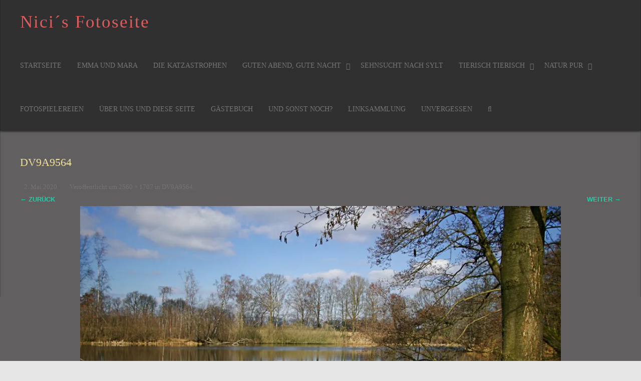

--- FILE ---
content_type: text/html; charset=UTF-8
request_url: https://www.oleundnici.de/dv9a9564/
body_size: 23399
content:


<!DOCTYPE html>
<html lang="de">
<head>

	<meta charset="UTF-8" />
	<meta name="viewport" content="width=device-width" />
	
	<link rel="profile" href="http://gmpg.org/xfn/11" />
	<link rel="pingback" href="https://www.oleundnici.de/xmlrpc.php" />
	
	<title>DV9A9564 &#8211; Nici´s Fotoseite</title>
<meta name='robots' content='max-image-preview:large' />
<!-- Jetpack Site Verification Tags -->
<meta name="google-site-verification" content="rKvVL55r8LIJcKPYR0im58s72kSwOiAB_RVv2xhLhRg" />
<link rel='dns-prefetch' href='//cdn.jsdelivr.net' />
<link rel='dns-prefetch' href='//stats.wp.com' />
<link rel='dns-prefetch' href='//usercontent.one' />
<link rel='dns-prefetch' href='//widgets.wp.com' />
<link rel='dns-prefetch' href='//s0.wp.com' />
<link rel='dns-prefetch' href='//0.gravatar.com' />
<link rel='dns-prefetch' href='//1.gravatar.com' />
<link rel='dns-prefetch' href='//2.gravatar.com' />

<link href='//usercontent.one' rel='preconnect' />
<link rel='preconnect' href='//i0.wp.com' />
<link rel='preconnect' href='//c0.wp.com' />
<link rel="alternate" type="application/rss+xml" title="Nici´s Fotoseite &raquo; Feed" href="https://www.oleundnici.de/feed/" />
<link rel="alternate" type="application/rss+xml" title="Nici´s Fotoseite &raquo; Kommentar-Feed" href="https://www.oleundnici.de/comments/feed/" />
<link rel="alternate" type="application/rss+xml" title="Nici´s Fotoseite &raquo; DV9A9564-Kommentar-Feed" href="https://www.oleundnici.de/feed/?attachment_id=25" />
<link rel="alternate" title="oEmbed (JSON)" type="application/json+oembed" href="https://www.oleundnici.de/wp-json/oembed/1.0/embed?url=https%3A%2F%2Fwww.oleundnici.de%2Fdv9a9564%2F" />
<link rel="alternate" title="oEmbed (XML)" type="text/xml+oembed" href="https://www.oleundnici.de/wp-json/oembed/1.0/embed?url=https%3A%2F%2Fwww.oleundnici.de%2Fdv9a9564%2F&#038;format=xml" />
<style id='wp-img-auto-sizes-contain-inline-css' type='text/css'>
img:is([sizes=auto i],[sizes^="auto," i]){contain-intrinsic-size:3000px 1500px}
/*# sourceURL=wp-img-auto-sizes-contain-inline-css */
</style>
<style id='wp-emoji-styles-inline-css' type='text/css'>

	img.wp-smiley, img.emoji {
		display: inline !important;
		border: none !important;
		box-shadow: none !important;
		height: 1em !important;
		width: 1em !important;
		margin: 0 0.07em !important;
		vertical-align: -0.1em !important;
		background: none !important;
		padding: 0 !important;
	}
/*# sourceURL=wp-emoji-styles-inline-css */
</style>
<style id='wp-block-library-inline-css' type='text/css'>
:root{--wp-block-synced-color:#7a00df;--wp-block-synced-color--rgb:122,0,223;--wp-bound-block-color:var(--wp-block-synced-color);--wp-editor-canvas-background:#ddd;--wp-admin-theme-color:#007cba;--wp-admin-theme-color--rgb:0,124,186;--wp-admin-theme-color-darker-10:#006ba1;--wp-admin-theme-color-darker-10--rgb:0,107,160.5;--wp-admin-theme-color-darker-20:#005a87;--wp-admin-theme-color-darker-20--rgb:0,90,135;--wp-admin-border-width-focus:2px}@media (min-resolution:192dpi){:root{--wp-admin-border-width-focus:1.5px}}.wp-element-button{cursor:pointer}:root .has-very-light-gray-background-color{background-color:#eee}:root .has-very-dark-gray-background-color{background-color:#313131}:root .has-very-light-gray-color{color:#eee}:root .has-very-dark-gray-color{color:#313131}:root .has-vivid-green-cyan-to-vivid-cyan-blue-gradient-background{background:linear-gradient(135deg,#00d084,#0693e3)}:root .has-purple-crush-gradient-background{background:linear-gradient(135deg,#34e2e4,#4721fb 50%,#ab1dfe)}:root .has-hazy-dawn-gradient-background{background:linear-gradient(135deg,#faaca8,#dad0ec)}:root .has-subdued-olive-gradient-background{background:linear-gradient(135deg,#fafae1,#67a671)}:root .has-atomic-cream-gradient-background{background:linear-gradient(135deg,#fdd79a,#004a59)}:root .has-nightshade-gradient-background{background:linear-gradient(135deg,#330968,#31cdcf)}:root .has-midnight-gradient-background{background:linear-gradient(135deg,#020381,#2874fc)}:root{--wp--preset--font-size--normal:16px;--wp--preset--font-size--huge:42px}.has-regular-font-size{font-size:1em}.has-larger-font-size{font-size:2.625em}.has-normal-font-size{font-size:var(--wp--preset--font-size--normal)}.has-huge-font-size{font-size:var(--wp--preset--font-size--huge)}.has-text-align-center{text-align:center}.has-text-align-left{text-align:left}.has-text-align-right{text-align:right}.has-fit-text{white-space:nowrap!important}#end-resizable-editor-section{display:none}.aligncenter{clear:both}.items-justified-left{justify-content:flex-start}.items-justified-center{justify-content:center}.items-justified-right{justify-content:flex-end}.items-justified-space-between{justify-content:space-between}.screen-reader-text{border:0;clip-path:inset(50%);height:1px;margin:-1px;overflow:hidden;padding:0;position:absolute;width:1px;word-wrap:normal!important}.screen-reader-text:focus{background-color:#ddd;clip-path:none;color:#444;display:block;font-size:1em;height:auto;left:5px;line-height:normal;padding:15px 23px 14px;text-decoration:none;top:5px;width:auto;z-index:100000}html :where(.has-border-color){border-style:solid}html :where([style*=border-top-color]){border-top-style:solid}html :where([style*=border-right-color]){border-right-style:solid}html :where([style*=border-bottom-color]){border-bottom-style:solid}html :where([style*=border-left-color]){border-left-style:solid}html :where([style*=border-width]){border-style:solid}html :where([style*=border-top-width]){border-top-style:solid}html :where([style*=border-right-width]){border-right-style:solid}html :where([style*=border-bottom-width]){border-bottom-style:solid}html :where([style*=border-left-width]){border-left-style:solid}html :where(img[class*=wp-image-]){height:auto;max-width:100%}:where(figure){margin:0 0 1em}html :where(.is-position-sticky){--wp-admin--admin-bar--position-offset:var(--wp-admin--admin-bar--height,0px)}@media screen and (max-width:600px){html :where(.is-position-sticky){--wp-admin--admin-bar--position-offset:0px}}

/*# sourceURL=wp-block-library-inline-css */
</style><style id='global-styles-inline-css' type='text/css'>
:root{--wp--preset--aspect-ratio--square: 1;--wp--preset--aspect-ratio--4-3: 4/3;--wp--preset--aspect-ratio--3-4: 3/4;--wp--preset--aspect-ratio--3-2: 3/2;--wp--preset--aspect-ratio--2-3: 2/3;--wp--preset--aspect-ratio--16-9: 16/9;--wp--preset--aspect-ratio--9-16: 9/16;--wp--preset--color--black: #000000;--wp--preset--color--cyan-bluish-gray: #abb8c3;--wp--preset--color--white: #ffffff;--wp--preset--color--pale-pink: #f78da7;--wp--preset--color--vivid-red: #cf2e2e;--wp--preset--color--luminous-vivid-orange: #ff6900;--wp--preset--color--luminous-vivid-amber: #fcb900;--wp--preset--color--light-green-cyan: #7bdcb5;--wp--preset--color--vivid-green-cyan: #00d084;--wp--preset--color--pale-cyan-blue: #8ed1fc;--wp--preset--color--vivid-cyan-blue: #0693e3;--wp--preset--color--vivid-purple: #9b51e0;--wp--preset--gradient--vivid-cyan-blue-to-vivid-purple: linear-gradient(135deg,rgb(6,147,227) 0%,rgb(155,81,224) 100%);--wp--preset--gradient--light-green-cyan-to-vivid-green-cyan: linear-gradient(135deg,rgb(122,220,180) 0%,rgb(0,208,130) 100%);--wp--preset--gradient--luminous-vivid-amber-to-luminous-vivid-orange: linear-gradient(135deg,rgb(252,185,0) 0%,rgb(255,105,0) 100%);--wp--preset--gradient--luminous-vivid-orange-to-vivid-red: linear-gradient(135deg,rgb(255,105,0) 0%,rgb(207,46,46) 100%);--wp--preset--gradient--very-light-gray-to-cyan-bluish-gray: linear-gradient(135deg,rgb(238,238,238) 0%,rgb(169,184,195) 100%);--wp--preset--gradient--cool-to-warm-spectrum: linear-gradient(135deg,rgb(74,234,220) 0%,rgb(151,120,209) 20%,rgb(207,42,186) 40%,rgb(238,44,130) 60%,rgb(251,105,98) 80%,rgb(254,248,76) 100%);--wp--preset--gradient--blush-light-purple: linear-gradient(135deg,rgb(255,206,236) 0%,rgb(152,150,240) 100%);--wp--preset--gradient--blush-bordeaux: linear-gradient(135deg,rgb(254,205,165) 0%,rgb(254,45,45) 50%,rgb(107,0,62) 100%);--wp--preset--gradient--luminous-dusk: linear-gradient(135deg,rgb(255,203,112) 0%,rgb(199,81,192) 50%,rgb(65,88,208) 100%);--wp--preset--gradient--pale-ocean: linear-gradient(135deg,rgb(255,245,203) 0%,rgb(182,227,212) 50%,rgb(51,167,181) 100%);--wp--preset--gradient--electric-grass: linear-gradient(135deg,rgb(202,248,128) 0%,rgb(113,206,126) 100%);--wp--preset--gradient--midnight: linear-gradient(135deg,rgb(2,3,129) 0%,rgb(40,116,252) 100%);--wp--preset--font-size--small: 13px;--wp--preset--font-size--medium: 20px;--wp--preset--font-size--large: 36px;--wp--preset--font-size--x-large: 42px;--wp--preset--spacing--20: 0.44rem;--wp--preset--spacing--30: 0.67rem;--wp--preset--spacing--40: 1rem;--wp--preset--spacing--50: 1.5rem;--wp--preset--spacing--60: 2.25rem;--wp--preset--spacing--70: 3.38rem;--wp--preset--spacing--80: 5.06rem;--wp--preset--shadow--natural: 6px 6px 9px rgba(0, 0, 0, 0.2);--wp--preset--shadow--deep: 12px 12px 50px rgba(0, 0, 0, 0.4);--wp--preset--shadow--sharp: 6px 6px 0px rgba(0, 0, 0, 0.2);--wp--preset--shadow--outlined: 6px 6px 0px -3px rgb(255, 255, 255), 6px 6px rgb(0, 0, 0);--wp--preset--shadow--crisp: 6px 6px 0px rgb(0, 0, 0);}:where(.is-layout-flex){gap: 0.5em;}:where(.is-layout-grid){gap: 0.5em;}body .is-layout-flex{display: flex;}.is-layout-flex{flex-wrap: wrap;align-items: center;}.is-layout-flex > :is(*, div){margin: 0;}body .is-layout-grid{display: grid;}.is-layout-grid > :is(*, div){margin: 0;}:where(.wp-block-columns.is-layout-flex){gap: 2em;}:where(.wp-block-columns.is-layout-grid){gap: 2em;}:where(.wp-block-post-template.is-layout-flex){gap: 1.25em;}:where(.wp-block-post-template.is-layout-grid){gap: 1.25em;}.has-black-color{color: var(--wp--preset--color--black) !important;}.has-cyan-bluish-gray-color{color: var(--wp--preset--color--cyan-bluish-gray) !important;}.has-white-color{color: var(--wp--preset--color--white) !important;}.has-pale-pink-color{color: var(--wp--preset--color--pale-pink) !important;}.has-vivid-red-color{color: var(--wp--preset--color--vivid-red) !important;}.has-luminous-vivid-orange-color{color: var(--wp--preset--color--luminous-vivid-orange) !important;}.has-luminous-vivid-amber-color{color: var(--wp--preset--color--luminous-vivid-amber) !important;}.has-light-green-cyan-color{color: var(--wp--preset--color--light-green-cyan) !important;}.has-vivid-green-cyan-color{color: var(--wp--preset--color--vivid-green-cyan) !important;}.has-pale-cyan-blue-color{color: var(--wp--preset--color--pale-cyan-blue) !important;}.has-vivid-cyan-blue-color{color: var(--wp--preset--color--vivid-cyan-blue) !important;}.has-vivid-purple-color{color: var(--wp--preset--color--vivid-purple) !important;}.has-black-background-color{background-color: var(--wp--preset--color--black) !important;}.has-cyan-bluish-gray-background-color{background-color: var(--wp--preset--color--cyan-bluish-gray) !important;}.has-white-background-color{background-color: var(--wp--preset--color--white) !important;}.has-pale-pink-background-color{background-color: var(--wp--preset--color--pale-pink) !important;}.has-vivid-red-background-color{background-color: var(--wp--preset--color--vivid-red) !important;}.has-luminous-vivid-orange-background-color{background-color: var(--wp--preset--color--luminous-vivid-orange) !important;}.has-luminous-vivid-amber-background-color{background-color: var(--wp--preset--color--luminous-vivid-amber) !important;}.has-light-green-cyan-background-color{background-color: var(--wp--preset--color--light-green-cyan) !important;}.has-vivid-green-cyan-background-color{background-color: var(--wp--preset--color--vivid-green-cyan) !important;}.has-pale-cyan-blue-background-color{background-color: var(--wp--preset--color--pale-cyan-blue) !important;}.has-vivid-cyan-blue-background-color{background-color: var(--wp--preset--color--vivid-cyan-blue) !important;}.has-vivid-purple-background-color{background-color: var(--wp--preset--color--vivid-purple) !important;}.has-black-border-color{border-color: var(--wp--preset--color--black) !important;}.has-cyan-bluish-gray-border-color{border-color: var(--wp--preset--color--cyan-bluish-gray) !important;}.has-white-border-color{border-color: var(--wp--preset--color--white) !important;}.has-pale-pink-border-color{border-color: var(--wp--preset--color--pale-pink) !important;}.has-vivid-red-border-color{border-color: var(--wp--preset--color--vivid-red) !important;}.has-luminous-vivid-orange-border-color{border-color: var(--wp--preset--color--luminous-vivid-orange) !important;}.has-luminous-vivid-amber-border-color{border-color: var(--wp--preset--color--luminous-vivid-amber) !important;}.has-light-green-cyan-border-color{border-color: var(--wp--preset--color--light-green-cyan) !important;}.has-vivid-green-cyan-border-color{border-color: var(--wp--preset--color--vivid-green-cyan) !important;}.has-pale-cyan-blue-border-color{border-color: var(--wp--preset--color--pale-cyan-blue) !important;}.has-vivid-cyan-blue-border-color{border-color: var(--wp--preset--color--vivid-cyan-blue) !important;}.has-vivid-purple-border-color{border-color: var(--wp--preset--color--vivid-purple) !important;}.has-vivid-cyan-blue-to-vivid-purple-gradient-background{background: var(--wp--preset--gradient--vivid-cyan-blue-to-vivid-purple) !important;}.has-light-green-cyan-to-vivid-green-cyan-gradient-background{background: var(--wp--preset--gradient--light-green-cyan-to-vivid-green-cyan) !important;}.has-luminous-vivid-amber-to-luminous-vivid-orange-gradient-background{background: var(--wp--preset--gradient--luminous-vivid-amber-to-luminous-vivid-orange) !important;}.has-luminous-vivid-orange-to-vivid-red-gradient-background{background: var(--wp--preset--gradient--luminous-vivid-orange-to-vivid-red) !important;}.has-very-light-gray-to-cyan-bluish-gray-gradient-background{background: var(--wp--preset--gradient--very-light-gray-to-cyan-bluish-gray) !important;}.has-cool-to-warm-spectrum-gradient-background{background: var(--wp--preset--gradient--cool-to-warm-spectrum) !important;}.has-blush-light-purple-gradient-background{background: var(--wp--preset--gradient--blush-light-purple) !important;}.has-blush-bordeaux-gradient-background{background: var(--wp--preset--gradient--blush-bordeaux) !important;}.has-luminous-dusk-gradient-background{background: var(--wp--preset--gradient--luminous-dusk) !important;}.has-pale-ocean-gradient-background{background: var(--wp--preset--gradient--pale-ocean) !important;}.has-electric-grass-gradient-background{background: var(--wp--preset--gradient--electric-grass) !important;}.has-midnight-gradient-background{background: var(--wp--preset--gradient--midnight) !important;}.has-small-font-size{font-size: var(--wp--preset--font-size--small) !important;}.has-medium-font-size{font-size: var(--wp--preset--font-size--medium) !important;}.has-large-font-size{font-size: var(--wp--preset--font-size--large) !important;}.has-x-large-font-size{font-size: var(--wp--preset--font-size--x-large) !important;}
/*# sourceURL=global-styles-inline-css */
</style>

<style id='classic-theme-styles-inline-css' type='text/css'>
/*! This file is auto-generated */
.wp-block-button__link{color:#fff;background-color:#32373c;border-radius:9999px;box-shadow:none;text-decoration:none;padding:calc(.667em + 2px) calc(1.333em + 2px);font-size:1.125em}.wp-block-file__button{background:#32373c;color:#fff;text-decoration:none}
/*# sourceURL=/wp-includes/css/classic-themes.min.css */
</style>
<link data-minify="1" rel='stylesheet' id='photocrati-nextgen_pro_lightbox-0-css' href='https://usercontent.one/wp/www.oleundnici.de/wp-content/cache/min/1/wp-content/plugins/nextgen-gallery-pro/static/Lightbox/style.css?ver=1767023195' type='text/css' media='all' />
<link data-minify="1" rel='stylesheet' id='photocrati-nextgen_pro_lightbox-1-css' href='https://usercontent.one/wp/www.oleundnici.de/wp-content/cache/min/1/wp-content/plugins/nextgen-gallery-pro/static/Lightbox/theme/galleria.nextgen_pro_lightbox.css?ver=1767023195' type='text/css' media='all' />
<link rel='stylesheet' id='fontawesome_v4_shim_style-css' href='https://usercontent.one/wp/www.oleundnici.de/wp-content/plugins/nextgen-gallery/static/FontAwesome/css/v4-shims.min.css?ver=6.9' type='text/css' media='all' />
<link data-minify="1" rel='stylesheet' id='fontawesome-css' href='https://usercontent.one/wp/www.oleundnici.de/wp-content/cache/min/1/wp-content/plugins/nextgen-gallery/static/FontAwesome/css/all.min.css?ver=1767023195' type='text/css' media='all' />
<link data-minify="1" rel='stylesheet' id='vision-frontend-css' href='https://usercontent.one/wp/www.oleundnici.de/wp-content/cache/min/1/wp-content/plugins/vision-core/assets/css/frontend.css?ver=1767023195' type='text/css' media='all' />
<link rel='stylesheet' id='magnificPopup-css' href='https://usercontent.one/wp/www.oleundnici.de/wp-content/themes/agama-pro/assets/css/magnific-popup.min.css?ver=1.5.2.4' type='text/css' media='all' />
<link data-minify="1" rel='stylesheet' id='font-awesome-css' href='https://usercontent.one/wp/www.oleundnici.de/wp-content/cache/min/1/wp-content/themes/agama-pro/assets/css/font-awesome.min.css?ver=1767023195' type='text/css' media='all' />
<link rel='stylesheet' id='animate-css' href='https://usercontent.one/wp/www.oleundnici.de/wp-content/themes/agama-pro/assets/css/animate.min.css?ver=6.9' type='text/css' media='all' />
<link data-minify="1" rel='stylesheet' id='agama-pro-style-css' href='https://usercontent.one/wp/www.oleundnici.de/wp-content/cache/min/1/wp-content/themes/agama-pro/style.css?ver=1767023195' type='text/css' media='all' />
<link data-minify="1" rel='stylesheet' id='agama-pro-dark-css' href='https://usercontent.one/wp/www.oleundnici.de/wp-content/cache/min/1/wp-content/themes/agama-pro/assets/css/skins/dark.css?ver=1767023195' type='text/css' media='all' />
<link data-minify="1" rel='stylesheet' id='jetpack_likes-css' href='https://usercontent.one/wp/www.oleundnici.de/wp-content/cache/min/1/p/jetpack/15.4/modules/likes/style.css?ver=1767841050' type='text/css' media='all' />
<link data-minify="1" rel='stylesheet' id='ngg_trigger_buttons-css' href='https://usercontent.one/wp/www.oleundnici.de/wp-content/cache/min/1/wp-content/plugins/nextgen-gallery/static/GalleryDisplay/trigger_buttons.css?ver=1767023196' type='text/css' media='all' />
<link data-minify="1" rel='stylesheet' id='ngg-pro-add-to-cart-css' href='https://usercontent.one/wp/www.oleundnici.de/wp-content/cache/min/1/wp-content/plugins/nextgen-gallery-pro/static/Commerce/AddToCartSidebar/style.css?ver=1767023196' type='text/css' media='all' />
<link rel='stylesheet' id='animations.css-css' href='https://usercontent.one/wp/www.oleundnici.de/wp-content/plugins/nextgen-gallery-pro/static/Display/Animations/animate.min.css?ver=4.1.1' type='text/css' media='all' />
<link data-minify="1" rel='stylesheet' id='nextgen_pagination_style-css' href='https://usercontent.one/wp/www.oleundnici.de/wp-content/cache/min/1/wp-content/plugins/nextgen-gallery/static/GalleryDisplay/pagination_style.css?ver=1767023196' type='text/css' media='all' />
<link data-minify="1" rel='stylesheet' id='nextgen_basic_thumbnails_style-css' href='https://usercontent.one/wp/www.oleundnici.de/wp-content/cache/min/1/wp-content/plugins/nextgen-gallery/static/Thumbnails/nextgen_basic_thumbnails.css?ver=1767023196' type='text/css' media='all' />
<link data-minify="1" rel='stylesheet' id='nextgen_widgets_style-css' href='https://usercontent.one/wp/www.oleundnici.de/wp-content/cache/min/1/wp-content/plugins/nextgen-gallery/static/Widget/display.css?ver=1767023196' type='text/css' media='all' />
<script type="text/javascript" src="https://c0.wp.com/c/6.9/wp-includes/js/jquery/jquery.min.js" id="jquery-core-js"></script>
<script data-minify="1" type="text/javascript" src="https://usercontent.one/wp/www.oleundnici.de/wp-content/cache/min/1/c/6.9/wp-includes/js/jquery/jquery-migrate.min.js?ver=1767023196" id="jquery-migrate-js"></script>
<script type="text/javascript" id="photocrati_ajax-js-extra">
/* <![CDATA[ */
var photocrati_ajax = {"url":"https://www.oleundnici.de/index.php?photocrati_ajax=1","rest_url":"https://www.oleundnici.de/wp-json/","wp_home_url":"https://www.oleundnici.de","wp_site_url":"https://www.oleundnici.de","wp_root_url":"https://www.oleundnici.de","wp_plugins_url":"https://usercontent.one/wp/www.oleundnici.de/wp-content/plugins","wp_content_url":"https://usercontent.one/wp/www.oleundnici.de/wp-content","wp_includes_url":"https://usercontent.one/wp/www.oleundnici.de/wp-includes/","ngg_param_slug":"nggallery","rest_nonce":"296ee5ea7f"};
//# sourceURL=photocrati_ajax-js-extra
/* ]]> */
</script>
<script type="text/javascript" src="https://usercontent.one/wp/www.oleundnici.de/wp-content/plugins/nextgen-gallery/static/Legacy/ajax.min.js?ver=4.0.3" id="photocrati_ajax-js"></script>
<script type="text/javascript" src="https://usercontent.one/wp/www.oleundnici.de/wp-content/plugins/nextgen-gallery/static/FontAwesome/js/v4-shims.min.js?ver=5.3.1" id="fontawesome_v4_shim-js"></script>
<script type="text/javascript" defer crossorigin="anonymous" data-auto-replace-svg="false" data-keep-original-source="false" data-search-pseudo-elements src="https://usercontent.one/wp/www.oleundnici.de/wp-content/plugins/nextgen-gallery/static/FontAwesome/js/all.min.js?ver=5.3.1" id="fontawesome-js"></script>
<script data-minify="1" type="text/javascript" src="https://usercontent.one/wp/www.oleundnici.de/wp-content/cache/min/1/wp-content/plugins/stop-user-enumeration/frontend/js/frontend.js?ver=1767023196" id="stop-user-enumeration-js" defer="defer" data-wp-strategy="defer"></script>
<script data-minify="1" type="text/javascript" src="https://usercontent.one/wp/www.oleundnici.de/wp-content/cache/min/1/wp-content/plugins/vision-core/assets/js/shortcodes.js?ver=1767023196" id="vision-shortcodes-js"></script>
<script type="text/javascript" id="agama-particles-plugins-js-extra">
/* <![CDATA[ */
var plugin = {"slider":"","header_image_particles":"1","slider_particles":"1"};
//# sourceURL=agama-particles-plugins-js-extra
/* ]]> */
</script>
<script data-minify="1" type="text/javascript" src="https://usercontent.one/wp/www.oleundnici.de/wp-content/cache/min/1/wp-content/themes/agama-pro/assets/js/particles.js?ver=1767023196" id="agama-particles-plugins-js"></script>
<script data-minify="1" type="text/javascript" src="https://usercontent.one/wp/www.oleundnici.de/wp-content/cache/min/1/wp-content/themes/agama-pro/assets/js/plugins.js?ver=1767023196" id="agama-plugins-js"></script>
<script data-minify="1" type="text/javascript" src="https://usercontent.one/wp/www.oleundnici.de/wp-content/cache/min/1/npm/js-cookie@2.2.0/src/js.cookie.min.js?ver=1767023196" id="js-cookie-js"></script>
<script data-minify="1" type="text/javascript" src="https://usercontent.one/wp/www.oleundnici.de/wp-content/cache/min/1/wp-content/plugins/nextgen-gallery-pro/static/Commerce/lib/sprintf.js?ver=1767023196" id="sprintf-js"></script>
<script data-minify="1" type="text/javascript" src="https://usercontent.one/wp/www.oleundnici.de/wp-content/cache/min/1/wp-content/plugins/nextgen-gallery-pro/static/DisplayTypes/Galleria/galleria-1.6.1.js?ver=1767023196" id="ngg_galleria-js"></script>
<script data-minify="1" type="text/javascript" src="https://usercontent.one/wp/www.oleundnici.de/wp-content/cache/min/1/wp-content/plugins/nextgen-gallery-pro/static/DisplayTypes/Galleria/ngg_galleria.js?ver=1767023196" id="ngg_galleria_init-js"></script>
<script data-minify="1" type="text/javascript" src="https://usercontent.one/wp/www.oleundnici.de/wp-content/cache/min/1/wp-content/plugins/nextgen-gallery/static/Thumbnails/nextgen_basic_thumbnails.js?ver=1767023196" id="nextgen_basic_thumbnails_script-js"></script>
<script data-minify="1" type="text/javascript" src="https://usercontent.one/wp/www.oleundnici.de/wp-content/cache/min/1/wp-content/plugins/nextgen-gallery/static/Thumbnails/ajax_pagination.js?ver=1767023196" id="nextgen-basic-thumbnails-ajax-pagination-js"></script>
<link rel="https://api.w.org/" href="https://www.oleundnici.de/wp-json/" /><link rel="alternate" title="JSON" type="application/json" href="https://www.oleundnici.de/wp-json/wp/v2/media/25" /><link rel="EditURI" type="application/rsd+xml" title="RSD" href="https://www.oleundnici.de/xmlrpc.php?rsd" />
<meta name="generator" content="WordPress 6.9" />
<link rel="canonical" href="https://www.oleundnici.de/dv9a9564/" />
<link rel='shortlink' href='https://wp.me/a60nKu-p' />
<style>[class*=" icon-oc-"],[class^=icon-oc-]{speak:none;font-style:normal;font-weight:400;font-variant:normal;text-transform:none;line-height:1;-webkit-font-smoothing:antialiased;-moz-osx-font-smoothing:grayscale}.icon-oc-one-com-white-32px-fill:before{content:"901"}.icon-oc-one-com:before{content:"900"}#one-com-icon,.toplevel_page_onecom-wp .wp-menu-image{speak:none;display:flex;align-items:center;justify-content:center;text-transform:none;line-height:1;-webkit-font-smoothing:antialiased;-moz-osx-font-smoothing:grayscale}.onecom-wp-admin-bar-item>a,.toplevel_page_onecom-wp>.wp-menu-name{font-size:16px;font-weight:400;line-height:1}.toplevel_page_onecom-wp>.wp-menu-name img{width:69px;height:9px;}.wp-submenu-wrap.wp-submenu>.wp-submenu-head>img{width:88px;height:auto}.onecom-wp-admin-bar-item>a img{height:7px!important}.onecom-wp-admin-bar-item>a img,.toplevel_page_onecom-wp>.wp-menu-name img{opacity:.8}.onecom-wp-admin-bar-item.hover>a img,.toplevel_page_onecom-wp.wp-has-current-submenu>.wp-menu-name img,li.opensub>a.toplevel_page_onecom-wp>.wp-menu-name img{opacity:1}#one-com-icon:before,.onecom-wp-admin-bar-item>a:before,.toplevel_page_onecom-wp>.wp-menu-image:before{content:'';position:static!important;background-color:rgba(240,245,250,.4);border-radius:102px;width:18px;height:18px;padding:0!important}.onecom-wp-admin-bar-item>a:before{width:14px;height:14px}.onecom-wp-admin-bar-item.hover>a:before,.toplevel_page_onecom-wp.opensub>a>.wp-menu-image:before,.toplevel_page_onecom-wp.wp-has-current-submenu>.wp-menu-image:before{background-color:#76b82a}.onecom-wp-admin-bar-item>a{display:inline-flex!important;align-items:center;justify-content:center}#one-com-logo-wrapper{font-size:4em}#one-com-icon{vertical-align:middle}.imagify-welcome{display:none !important;}</style>	<style>img#wpstats{display:none}</style>
		<link id='MediaRSS' rel='alternate' type='application/rss+xml' title='NextGEN Gallery RSS Feed' href='https://www.oleundnici.de/wp-content/plugins/nextgen-gallery/src/Legacy/xml/media-rss.php' />
<!--[if lt IE 9]><script src="https://usercontent.one/wp/www.oleundnici.de/wp-content/themes/agama-pro/assets/js/html5.js"></script><![endif]--><style type="text/css" id="agama-customize-css">#main-wrapper { max-width: 100%; }.site-header .sticky-header .sticky-header-inner, .vision-row, .footer-sub-wrapper {max-width: 1200px;}#page-title .container {width: 1200px;}.comment-content .comment-author cite {background-color:#dd3333;border: 1px solid #dd3333;}blockquote {border-left: 3px solid #dd3333;}.vision_tabs #tabs li.active a {border-top: 3px solid #dd3333;}</style><style type="text/css">.recentcomments a{display:inline !important;padding:0 !important;margin:0 !important;}</style><meta name="description" content="Bilder zum stöbern von Emma und Mara, Nachtbilder, Tierbilder, Landschaftsbilder" />

<!-- Jetpack Open Graph Tags -->
<meta property="og:type" content="article" />
<meta property="og:title" content="DV9A9564" />
<meta property="og:url" content="https://www.oleundnici.de/dv9a9564/" />
<meta property="og:description" content="Besuche den Beitrag für mehr Info." />
<meta property="article:published_time" content="2020-05-02T15:17:40+00:00" />
<meta property="article:modified_time" content="2020-05-02T15:17:40+00:00" />
<meta property="og:site_name" content="Nici´s Fotoseite" />
<meta property="og:image" content="https://usercontent.one/wp/www.oleundnici.de/wp-content/uploads/2020/05/DV9A9564-scaled.jpg" />
<meta property="og:image:alt" content="" />
<meta property="og:locale" content="de_DE" />
<meta name="twitter:text:title" content="DV9A9564" />
<meta name="twitter:image" content="https://i0.wp.com/www.oleundnici.de/wp-content/uploads/2020/05/DV9A9564-scaled.jpg?fit=1200%2C800&#038;ssl=1&#038;w=640" />
<meta name="twitter:card" content="summary_large_image" />
<meta name="twitter:description" content="Besuche den Beitrag für mehr Info." />

<!-- End Jetpack Open Graph Tags -->
<link rel="icon" href="https://i0.wp.com/www.oleundnici.de/wp-content/uploads/2020/05/cropped-DV9A5615-scaled-1.jpg?fit=32%2C32&#038;ssl=1" sizes="32x32" />
<link rel="icon" href="https://i0.wp.com/www.oleundnici.de/wp-content/uploads/2020/05/cropped-DV9A5615-scaled-1.jpg?fit=192%2C192&#038;ssl=1" sizes="192x192" />
<link rel="apple-touch-icon" href="https://i0.wp.com/www.oleundnici.de/wp-content/uploads/2020/05/cropped-DV9A5615-scaled-1.jpg?fit=180%2C180&#038;ssl=1" />
<meta name="msapplication-TileImage" content="https://i0.wp.com/www.oleundnici.de/wp-content/uploads/2020/05/cropped-DV9A5615-scaled-1.jpg?fit=270%2C270&#038;ssl=1" />
<style id="kirki-inline-styles">#masthead .site-title a{color:#df5d5d;font-family:Felipa;font-size:35px;}#masthead .site-title a:hover{color:#333232;}#masthead .sticky-header-shrink .site-title a{font-family:Crimson Pro;font-size:28px;}body{font-family:Rosarivo;font-size:16px;text-transform:initial;color:#efef00;}li.vision-main-menu-cart .agama-cart-content, .footer-widgets,.woocommerce{border-top-color:#dd3333;}.top-navigation li ul li a:hover, .top-navigation li ul li a:focus, .main-navigation li ul li a:hover, .sticky-nav > li > ul.sub-menu > li:hover, .woocommerce{border-left-color:#dd3333;}.woocommerce{background:#dd3333;}.top-search-trigger.active{color:#dd3333!important;}.vision-search-form .vision-search-submit:hover, .vision-search-box i.fa-search, .thx_msg, #vision-pagination span, .entry-date .entry-date .format-box i, .entry-content .more-link, .format-box i, #comments .comments-title span, #respond .comment-reply-title span, .portfolio-overlay a:hover, .agama-cart-action span.agama-checkout-price,.woocommerce{color:#dd3333;}.fancy-title.title-bottom-border h1, .fancy-title.title-bottom-border h2, .fancy-title.title-bottom-border h3, .fancy-title.title-bottom-border h4, .fancy-title.title-bottom-border h5, .fancy-title.title-bottom-border h6, .search__input, .sm-form-control:focus, .cart-product-thumbnail img:hover, #vision-pagination span.current, .agama-cart-item-image:hover{border-color:#dd3333;}input[type="submit"], .button, .button-3d:hover, .tagcloud a:hover, .entry-date .date-box, #respond #submit, .owl-theme .owl-controls .owl-nav [class*=owl-]:hover, .owl-theme .owl-dots .owl-dot span, .testimonial .flex-control-nav li a, #portfolio-filter li.activeFilter a, .portfolio-shuffle:hover, .feature-box .fbox-icon i, .feature-box .fbox-icon img, #vision-pagination span.current, #toTop:hover{background-color:#dd3333;}.loader-ellips__dot, .footer-widgets .widget-title:after{background:#dd3333;}.sticky-nav > ul > li > ul > li > ul > li:hover, .sticky-nav > li > ul > li > ul > li:hover, .vision-main-menu-cart .cart_count:before, #agama_wc_cart .cart_count:before{border-right-color:#dd3333;}.top-navigation li ul, .main-navigation li ul, .main-navigation .current-menu-item > a, .main-navigation .current-menu-ancestor > a:not(.sub-menu-link), .main-navigation .current_page_item > a:not(.sub-menu-link), .main-navigation .current_page_ancestor > a:not(.sub-menu-link), .sticky-nav > li.current_page_item a:not(.sub-menu-link), .sticky-nav > li.current-menu-item a:not(.sub-menu-link), .sticky-nav > li > ul, .sticky-nav > ul > li > ul > li > ul, .sticky-nav > li > ul > li > ul, .entry-content .more-link{border-bottom-color:#dd3333;}footer#colophon .site-info a:hover{color:#dd3333;}a, #vision-pagination a{color:#17d3aa;}a:hover, h1 a:hover, h2 a:hover, h3 a:hover, h4 a:hover, h5 a:hover, h6 a:hover, .entry-title a:hover, .single-line-meta a:hover, .widget-area .widget a:hover, footer[role="contentinfo"] a:hover, .product_title h3:hover, #portfolio-filter li a:hover, .portfolio-desc h3 a:hover, nav[role="navigation"]:hover, nav[role="navigation"] .nav-next a:hover, nav[role="navigation"] .nav-previous a:hover, a[rel="next"]:hover, a[rel="prev"]:hover, #secondary .cat-item a:hover, .agama-cart-item-desc a:hover{color:#468b87;}h1, h1 a{font-family:Questrial;font-size:20px;font-weight:400;text-transform:none;color:#f2e196;}h2, h2 a{font-family:Raleway;font-size:18px;font-weight:600;text-transform:none;color:#7c7777;}h3, h3 a{font-family:Raleway;font-size:16px;font-weight:600;text-transform:none;color:#444;}h4, h4 a{font-family:Raleway;font-size:14px;font-weight:600;text-transform:none;color:#444;}h5, h5 a{font-family:Raleway;font-size:13px;font-weight:600;text-transform:none;color:#444;}h6, h6 a{font-family:Raleway;font-size:12px;font-weight:600;text-transform:none;color:#444;}body.page h1.entry-title{font-family:Pontano Sans;font-size:20px;font-weight:400;line-height:1.2;text-transform:none;color:#f2cb4b;}#page.site{background-color:#615f5f;}#loader-wrapper .loader-section{background:#000;}body:not(.top-bar-out) #top-bar, .top-bar-out .sticky-header, body.header_v2:not(.header_transparent) .sticky-header, .top-nav-wrapper{border-top-width:3px;}body:not(.top-bar-out) #top-bar, .top-bar-out .sticky-header, .header_v2 .sticky-header, .top-nav-wrapper{border-top-style:none;}body:not(.top-bar-out) #top-bar, .header_v2 .sticky-header, .top-nav-wrapper, .top-bar-out .sticky-header{border-top-color:#a2c605;}{:desktop;}#agama-logo .logo-desktop{max-height:87px;}.sticky-header-shrink #agama-logo .logo-desktop{max-height:62px;}#agama-logo .logo-mobile{max-height:87px;}#masthead, .sticky-header-shrink, #masthead nav:not(.mobile-menu) ul.sub-menu, li.vision-main-menu-cart .agama-cart-content, .vision-search-box{background-color:rgba(255, 255, 255, 1);}header.header_v2 .sticky-header-shrink{background-color:rgba(255, 255, 255, .95);}header.header_v3 .sticky-header-shrink{background-color:rgba(255, 255, 255, .95);}.sticky-header-shrink .vision-search-box, .sticky-header-shrink li.vision-main-menu-cart .agama-cart-content{background-color:rgba(255, 255, 255, .95);}#masthead .agama-top-nav a{font-family:Schoolbell;font-size:14px;font-weight:400;text-transform:uppercase;color:#757575;}#masthead .agama-top-nav a:hover{color:#333;}#masthead .agama-primary-nav a{font-family:Mogra;font-size:14px;font-weight:400;text-transform:uppercase;color:#757575;}#masthead .agama-primary-nav a:hover{color:#3de6ef;}.mobile-menu-toggle-inner, .mobile-menu-toggle-inner::before, .mobile-menu-toggle-inner::after{background-color:#A2C605;}.mobile-menu-toggle-label{color:#A2C605;}nav.mobile-menu ul li a{font-family:Raleway;font-size:13px;font-weight:700;text-transform:uppercase;}nav.mobile-menu{background:#FFFFFF;}.mobile-menu-icons a, nav.mobile-menu ul li a{color:#757575;}.mobile-menu-icons a:hover, nav.mobile-menu ul li a:hover{color:#7fc0fa;}#secondary .widget .widget-title{font-family:Prosto One;font-size:11px;font-weight:400;line-height:2.181818182;color:#02c0ef;}#secondary .widget, #secondary .widget a, #secondary .widget li, #secondary .widget p{font-family:Georgia,Times,"Times New Roman",serif;font-size:13px;line-height:1.846153846;color:#9f9f9f;}#secondary .widget a{color:#9eed6d;}#secondary .widget a:hover{color:#4ac8f6;}.camera_overlayer{background:rgba(11,57,84,0.5);}#agama_slider .slide-1 h2.slide-title{font-family:inherit;font-size:25px;color:#fff;}#agama_slider .slide-2 h2.slide-title{font-family:Crete Round;font-size:15px;color:#fff;}#agama_slider .slide-2 .button-border{border-color:#055cc6;color:#055cc6;}#agama_slider .slide-2 .button-border:hover{border-color:#055cc6;background-color:#055cc6;}#agama_slider .slide-2 .button-3d{background-color:#055cc6;}#agama_slider .slide-3 h2.slide-title{font-family:Crete Round;font-size:46px;color:#fff;}#agama_slider .slide-3 .button-border{border-color:#597e3e;color:#597e3e;}#agama_slider .slide-3 .button-border:hover{border-color:#597e3e;background-color:#597e3e;}#agama_slider .slide-3 .button-3d{background-color:#597e3e;}#agama_slider .slide-4 h2.slide-title{font-family:Crete Round;font-size:46px;color:#fff;}#agama_slider .slide-4 .button-border{border-color:#A2C605;color:#A2C605;}#agama_slider .slide-4 .button-border:hover{border-color:#A2C605;background-color:#A2C605;}#agama_slider .slide-4 .button-3d{background-color:#A2C605;}#agama_slider .slide-5 h2.slide-title{font-family:Crete Round;font-size:46px;color:#fff;}#agama_slider .slide-5 .button-border{border-color:#A2C605;color:#A2C605;}#agama_slider .slide-5 .button-border:hover{border-color:#A2C605;background-color:#A2C605;}#agama_slider .slide-5 .button-3d{background-color:#A2C605;}#agama_slider .slide-6 h2.slide-title{font-family:Crete Round;font-size:46px;color:#fff;}#agama_slider .slide-6 .button-border{border-color:#A2C605;color:#A2C605;}#agama_slider .slide-6 .button-border:hover{border-color:#A2C605;background-color:#A2C605;}#agama_slider .slide-6 .button-3d{background-color:#A2C605;}#agama_slider .slide-7 h2.slide-title{font-family:Crete Round;font-size:46px;color:#fff;}#agama_slider .slide-7 .button-border{border-color:#eeee22;color:#eeee22;}#agama_slider .slide-7 .button-border:hover{border-color:#eeee22;background-color:#eeee22;}#agama_slider .slide-7 .button-3d{background-color:#eeee22;}#agama_slider .slide-8 h2.slide-title{font-family:Crete Round;font-size:46px;color:#fff;}#agama_slider .slide-8 .button-border{border-color:#A2C605;color:#A2C605;}#agama_slider .slide-8 .button-border:hover{border-color:#A2C605;background-color:#A2C605;}#agama_slider .slide-8 .button-3d{background-color:#A2C605;}#agama_slider .slide-9 h2.slide-title{font-family:Crete Round;font-size:46px;color:#fff;}#agama_slider .slide-9 .button-border{border-color:#A2C605;color:#A2C605;}#agama_slider .slide-9 .button-border:hover{border-color:#A2C605;background-color:#A2C605;}#agama_slider .slide-9 .button-3d{background-color:#A2C605;}#agama_slider .slide-10 h2.slide-title{font-family:Crete Round;font-size:46px;color:#fff;}#agama_slider .slide-10 .button-border{border-color:#A2C605;color:#A2C605;}#agama_slider .slide-10 .button-border:hover{border-color:#A2C605;background-color:#A2C605;}#agama_slider .slide-10 .button-3d{background-color:#A2C605;}.vision-page-title-bar{height:87px;background-color:#f5f5f5;border-color:#EEE;background-repeat:no-repeat;background-attachment:inherit;background-position:inherit;-webkit-background-size:inherit;-moz-background-size:inherit;-ms-background-size:inherit;-o-background-size:inherit;background-size:inherit;}.vision-page-title-bar, .vision-page-title-bar h1, .vision-page-title-bar span{color:#444;}.vision-page-title-bar a span{color:#444;}.vision-page-title-bar a:hover span{color:#A2C605;}.vision-page-title-bar, .vision-page-title-bar h1{font-family:Raleway;}.vision-page-title-bar h1{font-family:inherit;font-size:18px;}.vision-page-title-bar span, .vision-page-title-bar span a{font-family:inherit;font-size:12px;}#frontpage-boxes > .fbox-1 h2{font-family:Raleway;font-size:16px;font-weight:700;letter-spacing:1px;text-align:center;text-transform:uppercase;color:#333;}.fbox-1 i.fa:not(.fa-link){color:#A2C605;}#frontpage-boxes > .fbox-1 p{font-family:Raleway;font-size:15px;font-weight:500;line-height:1.8;text-align:center;text-transform:capitalize;color:#333;}#frontpage-boxes > .fbox-2 h2{font-family:Raleway;font-size:16px;font-weight:700;letter-spacing:1px;text-align:center;text-transform:uppercase;color:#333;}.fbox-2 i.fa:not(.fa-link){color:#A2C605;}#frontpage-boxes > .fbox-2 p{font-family:Raleway;font-size:15px;font-weight:500;line-height:1.8;text-align:center;text-transform:capitalize;color:#333;}#frontpage-boxes > .fbox-3 h2{font-family:Raleway;font-size:16px;font-weight:700;letter-spacing:1px;text-align:center;text-transform:uppercase;color:#333;}.fbox-3 i.fa:not(.fa-link){color:#A2C605;}#frontpage-boxes > .fbox-3 p{font-family:Raleway;font-size:15px;font-weight:500;line-height:1.8;text-align:center;text-transform:capitalize;color:#333;}#frontpage-boxes > .fbox-4 h2{font-family:Raleway;font-size:16px;font-weight:700;letter-spacing:1px;text-align:center;text-transform:uppercase;color:#333;}.fbox-4 i.fa:not(.fa-link){color:#A2C605;}#frontpage-boxes > .fbox-4 p{font-family:Raleway;font-size:15px;font-weight:500;line-height:1.8;text-align:center;text-transform:capitalize;color:#333;}#frontpage-boxes > .fbox-5 h2{font-family:Raleway;font-size:16px;font-weight:700;letter-spacing:1px;text-align:center;text-transform:uppercase;color:#333;}.fbox-5 i.fa:not(.fa-link){color:#A2C605;}#frontpage-boxes > .fbox-5 p{font-family:Raleway;font-size:15px;font-weight:500;line-height:1.8;text-align:center;text-transform:capitalize;color:#333;}#frontpage-boxes > .fbox-6 h2{font-family:Raleway;font-size:16px;font-weight:700;letter-spacing:1px;text-align:center;text-transform:uppercase;color:#333;}.fbox-6 i.fa:not(.fa-link){color:#A2C605;}#frontpage-boxes > .fbox-6 p{font-family:Raleway;font-size:15px;font-weight:500;line-height:1.8;text-align:center;text-transform:capitalize;color:#333;}#frontpage-boxes > .fbox-7 h2{font-family:Raleway;font-size:16px;font-weight:700;letter-spacing:1px;text-align:center;text-transform:uppercase;color:#333;}.fbox-7 i.fa:not(.fa-link){color:#A2C605;}#frontpage-boxes > .fbox-7 p{font-family:Raleway;font-size:15px;font-weight:500;line-height:1.8;text-align:center;text-transform:capitalize;color:#333;}#frontpage-boxes > .fbox-8 h2{font-family:Raleway;font-size:16px;font-weight:700;letter-spacing:1px;text-align:center;text-transform:uppercase;color:#333;}.fbox-8 i.fa:not(.fa-link){color:#A2C605;}#frontpage-boxes > .fbox-8 p{font-family:Raleway;font-size:15px;font-weight:500;line-height:1.8;text-align:center;text-transform:capitalize;color:#333;}.page-template-contact .vision-contact-email{display:block;}footer[role=contentinfo] a.social-icons{color:#cddeee;}footer[role=contentinfo] a.social-icons:hover{color:#A2C605;}#colophon .site-info{font-family:Lato;font-size:12px;font-weight:400;color:#fff;}#colophon .site-info a{font-family:Lato;font-size:12px;font-weight:400;color:#cddeee;}.footer-widgets{background-color:#314150;}footer[role=contentinfo]{background-color:#293744;}.footer-widgets .widget h3{font-family:Raleway;font-size:15px;font-weight:600;color:#fff;}.footer-widgets .widget, .footer-widgets li, .footer-widgets p, .footer-widgets .widget a{font-family:Montserrat Alternates;font-size:12px;font-weight:400;color:#cddeee;}.footer-widgets .widget ul li a:hover{font-family:inherit;color:#fff;}/* latin-ext */
@font-face {
  font-family: 'Felipa';
  font-style: normal;
  font-weight: 400;
  font-display: swap;
  src: url(https://usercontent.one/wp/www.oleundnici.de/wp-content/fonts/felipa/font) format('woff');
  unicode-range: U+0100-02BA, U+02BD-02C5, U+02C7-02CC, U+02CE-02D7, U+02DD-02FF, U+0304, U+0308, U+0329, U+1D00-1DBF, U+1E00-1E9F, U+1EF2-1EFF, U+2020, U+20A0-20AB, U+20AD-20C0, U+2113, U+2C60-2C7F, U+A720-A7FF;
}
/* latin */
@font-face {
  font-family: 'Felipa';
  font-style: normal;
  font-weight: 400;
  font-display: swap;
  src: url(https://usercontent.one/wp/www.oleundnici.de/wp-content/fonts/felipa/font) format('woff');
  unicode-range: U+0000-00FF, U+0131, U+0152-0153, U+02BB-02BC, U+02C6, U+02DA, U+02DC, U+0304, U+0308, U+0329, U+2000-206F, U+20AC, U+2122, U+2191, U+2193, U+2212, U+2215, U+FEFF, U+FFFD;
}/* vietnamese */
@font-face {
  font-family: 'Crimson Pro';
  font-style: normal;
  font-weight: 400;
  font-display: swap;
  src: url(https://usercontent.one/wp/www.oleundnici.de/wp-content/fonts/crimson-pro/font) format('woff');
  unicode-range: U+0102-0103, U+0110-0111, U+0128-0129, U+0168-0169, U+01A0-01A1, U+01AF-01B0, U+0300-0301, U+0303-0304, U+0308-0309, U+0323, U+0329, U+1EA0-1EF9, U+20AB;
}
/* latin-ext */
@font-face {
  font-family: 'Crimson Pro';
  font-style: normal;
  font-weight: 400;
  font-display: swap;
  src: url(https://usercontent.one/wp/www.oleundnici.de/wp-content/fonts/crimson-pro/font) format('woff');
  unicode-range: U+0100-02BA, U+02BD-02C5, U+02C7-02CC, U+02CE-02D7, U+02DD-02FF, U+0304, U+0308, U+0329, U+1D00-1DBF, U+1E00-1E9F, U+1EF2-1EFF, U+2020, U+20A0-20AB, U+20AD-20C0, U+2113, U+2C60-2C7F, U+A720-A7FF;
}
/* latin */
@font-face {
  font-family: 'Crimson Pro';
  font-style: normal;
  font-weight: 400;
  font-display: swap;
  src: url(https://usercontent.one/wp/www.oleundnici.de/wp-content/fonts/crimson-pro/font) format('woff');
  unicode-range: U+0000-00FF, U+0131, U+0152-0153, U+02BB-02BC, U+02C6, U+02DA, U+02DC, U+0304, U+0308, U+0329, U+2000-206F, U+20AC, U+2122, U+2191, U+2193, U+2212, U+2215, U+FEFF, U+FFFD;
}/* latin-ext */
@font-face {
  font-family: 'Rosarivo';
  font-style: normal;
  font-weight: 400;
  font-display: swap;
  src: url(https://usercontent.one/wp/www.oleundnici.de/wp-content/fonts/rosarivo/font) format('woff');
  unicode-range: U+0100-02BA, U+02BD-02C5, U+02C7-02CC, U+02CE-02D7, U+02DD-02FF, U+0304, U+0308, U+0329, U+1D00-1DBF, U+1E00-1E9F, U+1EF2-1EFF, U+2020, U+20A0-20AB, U+20AD-20C0, U+2113, U+2C60-2C7F, U+A720-A7FF;
}
/* latin */
@font-face {
  font-family: 'Rosarivo';
  font-style: normal;
  font-weight: 400;
  font-display: swap;
  src: url(https://usercontent.one/wp/www.oleundnici.de/wp-content/fonts/rosarivo/font) format('woff');
  unicode-range: U+0000-00FF, U+0131, U+0152-0153, U+02BB-02BC, U+02C6, U+02DA, U+02DC, U+0304, U+0308, U+0329, U+2000-206F, U+20AC, U+2122, U+2191, U+2193, U+2212, U+2215, U+FEFF, U+FFFD;
}/* vietnamese */
@font-face {
  font-family: 'Questrial';
  font-style: normal;
  font-weight: 400;
  font-display: swap;
  src: url(https://usercontent.one/wp/www.oleundnici.de/wp-content/fonts/questrial/font) format('woff');
  unicode-range: U+0102-0103, U+0110-0111, U+0128-0129, U+0168-0169, U+01A0-01A1, U+01AF-01B0, U+0300-0301, U+0303-0304, U+0308-0309, U+0323, U+0329, U+1EA0-1EF9, U+20AB;
}
/* latin-ext */
@font-face {
  font-family: 'Questrial';
  font-style: normal;
  font-weight: 400;
  font-display: swap;
  src: url(https://usercontent.one/wp/www.oleundnici.de/wp-content/fonts/questrial/font) format('woff');
  unicode-range: U+0100-02BA, U+02BD-02C5, U+02C7-02CC, U+02CE-02D7, U+02DD-02FF, U+0304, U+0308, U+0329, U+1D00-1DBF, U+1E00-1E9F, U+1EF2-1EFF, U+2020, U+20A0-20AB, U+20AD-20C0, U+2113, U+2C60-2C7F, U+A720-A7FF;
}
/* latin */
@font-face {
  font-family: 'Questrial';
  font-style: normal;
  font-weight: 400;
  font-display: swap;
  src: url(https://usercontent.one/wp/www.oleundnici.de/wp-content/fonts/questrial/font) format('woff');
  unicode-range: U+0000-00FF, U+0131, U+0152-0153, U+02BB-02BC, U+02C6, U+02DA, U+02DC, U+0304, U+0308, U+0329, U+2000-206F, U+20AC, U+2122, U+2191, U+2193, U+2212, U+2215, U+FEFF, U+FFFD;
}/* cyrillic-ext */
@font-face {
  font-family: 'Raleway';
  font-style: normal;
  font-weight: 400;
  font-display: swap;
  src: url(https://usercontent.one/wp/www.oleundnici.de/wp-content/fonts/raleway/font) format('woff');
  unicode-range: U+0460-052F, U+1C80-1C8A, U+20B4, U+2DE0-2DFF, U+A640-A69F, U+FE2E-FE2F;
}
/* cyrillic */
@font-face {
  font-family: 'Raleway';
  font-style: normal;
  font-weight: 400;
  font-display: swap;
  src: url(https://usercontent.one/wp/www.oleundnici.de/wp-content/fonts/raleway/font) format('woff');
  unicode-range: U+0301, U+0400-045F, U+0490-0491, U+04B0-04B1, U+2116;
}
/* vietnamese */
@font-face {
  font-family: 'Raleway';
  font-style: normal;
  font-weight: 400;
  font-display: swap;
  src: url(https://usercontent.one/wp/www.oleundnici.de/wp-content/fonts/raleway/font) format('woff');
  unicode-range: U+0102-0103, U+0110-0111, U+0128-0129, U+0168-0169, U+01A0-01A1, U+01AF-01B0, U+0300-0301, U+0303-0304, U+0308-0309, U+0323, U+0329, U+1EA0-1EF9, U+20AB;
}
/* latin-ext */
@font-face {
  font-family: 'Raleway';
  font-style: normal;
  font-weight: 400;
  font-display: swap;
  src: url(https://usercontent.one/wp/www.oleundnici.de/wp-content/fonts/raleway/font) format('woff');
  unicode-range: U+0100-02BA, U+02BD-02C5, U+02C7-02CC, U+02CE-02D7, U+02DD-02FF, U+0304, U+0308, U+0329, U+1D00-1DBF, U+1E00-1E9F, U+1EF2-1EFF, U+2020, U+20A0-20AB, U+20AD-20C0, U+2113, U+2C60-2C7F, U+A720-A7FF;
}
/* latin */
@font-face {
  font-family: 'Raleway';
  font-style: normal;
  font-weight: 400;
  font-display: swap;
  src: url(https://usercontent.one/wp/www.oleundnici.de/wp-content/fonts/raleway/font) format('woff');
  unicode-range: U+0000-00FF, U+0131, U+0152-0153, U+02BB-02BC, U+02C6, U+02DA, U+02DC, U+0304, U+0308, U+0329, U+2000-206F, U+20AC, U+2122, U+2191, U+2193, U+2212, U+2215, U+FEFF, U+FFFD;
}
/* cyrillic-ext */
@font-face {
  font-family: 'Raleway';
  font-style: normal;
  font-weight: 500;
  font-display: swap;
  src: url(https://usercontent.one/wp/www.oleundnici.de/wp-content/fonts/raleway/font) format('woff');
  unicode-range: U+0460-052F, U+1C80-1C8A, U+20B4, U+2DE0-2DFF, U+A640-A69F, U+FE2E-FE2F;
}
/* cyrillic */
@font-face {
  font-family: 'Raleway';
  font-style: normal;
  font-weight: 500;
  font-display: swap;
  src: url(https://usercontent.one/wp/www.oleundnici.de/wp-content/fonts/raleway/font) format('woff');
  unicode-range: U+0301, U+0400-045F, U+0490-0491, U+04B0-04B1, U+2116;
}
/* vietnamese */
@font-face {
  font-family: 'Raleway';
  font-style: normal;
  font-weight: 500;
  font-display: swap;
  src: url(https://usercontent.one/wp/www.oleundnici.de/wp-content/fonts/raleway/font) format('woff');
  unicode-range: U+0102-0103, U+0110-0111, U+0128-0129, U+0168-0169, U+01A0-01A1, U+01AF-01B0, U+0300-0301, U+0303-0304, U+0308-0309, U+0323, U+0329, U+1EA0-1EF9, U+20AB;
}
/* latin-ext */
@font-face {
  font-family: 'Raleway';
  font-style: normal;
  font-weight: 500;
  font-display: swap;
  src: url(https://usercontent.one/wp/www.oleundnici.de/wp-content/fonts/raleway/font) format('woff');
  unicode-range: U+0100-02BA, U+02BD-02C5, U+02C7-02CC, U+02CE-02D7, U+02DD-02FF, U+0304, U+0308, U+0329, U+1D00-1DBF, U+1E00-1E9F, U+1EF2-1EFF, U+2020, U+20A0-20AB, U+20AD-20C0, U+2113, U+2C60-2C7F, U+A720-A7FF;
}
/* latin */
@font-face {
  font-family: 'Raleway';
  font-style: normal;
  font-weight: 500;
  font-display: swap;
  src: url(https://usercontent.one/wp/www.oleundnici.de/wp-content/fonts/raleway/font) format('woff');
  unicode-range: U+0000-00FF, U+0131, U+0152-0153, U+02BB-02BC, U+02C6, U+02DA, U+02DC, U+0304, U+0308, U+0329, U+2000-206F, U+20AC, U+2122, U+2191, U+2193, U+2212, U+2215, U+FEFF, U+FFFD;
}
/* cyrillic-ext */
@font-face {
  font-family: 'Raleway';
  font-style: normal;
  font-weight: 600;
  font-display: swap;
  src: url(https://usercontent.one/wp/www.oleundnici.de/wp-content/fonts/raleway/font) format('woff');
  unicode-range: U+0460-052F, U+1C80-1C8A, U+20B4, U+2DE0-2DFF, U+A640-A69F, U+FE2E-FE2F;
}
/* cyrillic */
@font-face {
  font-family: 'Raleway';
  font-style: normal;
  font-weight: 600;
  font-display: swap;
  src: url(https://usercontent.one/wp/www.oleundnici.de/wp-content/fonts/raleway/font) format('woff');
  unicode-range: U+0301, U+0400-045F, U+0490-0491, U+04B0-04B1, U+2116;
}
/* vietnamese */
@font-face {
  font-family: 'Raleway';
  font-style: normal;
  font-weight: 600;
  font-display: swap;
  src: url(https://usercontent.one/wp/www.oleundnici.de/wp-content/fonts/raleway/font) format('woff');
  unicode-range: U+0102-0103, U+0110-0111, U+0128-0129, U+0168-0169, U+01A0-01A1, U+01AF-01B0, U+0300-0301, U+0303-0304, U+0308-0309, U+0323, U+0329, U+1EA0-1EF9, U+20AB;
}
/* latin-ext */
@font-face {
  font-family: 'Raleway';
  font-style: normal;
  font-weight: 600;
  font-display: swap;
  src: url(https://usercontent.one/wp/www.oleundnici.de/wp-content/fonts/raleway/font) format('woff');
  unicode-range: U+0100-02BA, U+02BD-02C5, U+02C7-02CC, U+02CE-02D7, U+02DD-02FF, U+0304, U+0308, U+0329, U+1D00-1DBF, U+1E00-1E9F, U+1EF2-1EFF, U+2020, U+20A0-20AB, U+20AD-20C0, U+2113, U+2C60-2C7F, U+A720-A7FF;
}
/* latin */
@font-face {
  font-family: 'Raleway';
  font-style: normal;
  font-weight: 600;
  font-display: swap;
  src: url(https://usercontent.one/wp/www.oleundnici.de/wp-content/fonts/raleway/font) format('woff');
  unicode-range: U+0000-00FF, U+0131, U+0152-0153, U+02BB-02BC, U+02C6, U+02DA, U+02DC, U+0304, U+0308, U+0329, U+2000-206F, U+20AC, U+2122, U+2191, U+2193, U+2212, U+2215, U+FEFF, U+FFFD;
}
/* cyrillic-ext */
@font-face {
  font-family: 'Raleway';
  font-style: normal;
  font-weight: 700;
  font-display: swap;
  src: url(https://usercontent.one/wp/www.oleundnici.de/wp-content/fonts/raleway/font) format('woff');
  unicode-range: U+0460-052F, U+1C80-1C8A, U+20B4, U+2DE0-2DFF, U+A640-A69F, U+FE2E-FE2F;
}
/* cyrillic */
@font-face {
  font-family: 'Raleway';
  font-style: normal;
  font-weight: 700;
  font-display: swap;
  src: url(https://usercontent.one/wp/www.oleundnici.de/wp-content/fonts/raleway/font) format('woff');
  unicode-range: U+0301, U+0400-045F, U+0490-0491, U+04B0-04B1, U+2116;
}
/* vietnamese */
@font-face {
  font-family: 'Raleway';
  font-style: normal;
  font-weight: 700;
  font-display: swap;
  src: url(https://usercontent.one/wp/www.oleundnici.de/wp-content/fonts/raleway/font) format('woff');
  unicode-range: U+0102-0103, U+0110-0111, U+0128-0129, U+0168-0169, U+01A0-01A1, U+01AF-01B0, U+0300-0301, U+0303-0304, U+0308-0309, U+0323, U+0329, U+1EA0-1EF9, U+20AB;
}
/* latin-ext */
@font-face {
  font-family: 'Raleway';
  font-style: normal;
  font-weight: 700;
  font-display: swap;
  src: url(https://usercontent.one/wp/www.oleundnici.de/wp-content/fonts/raleway/font) format('woff');
  unicode-range: U+0100-02BA, U+02BD-02C5, U+02C7-02CC, U+02CE-02D7, U+02DD-02FF, U+0304, U+0308, U+0329, U+1D00-1DBF, U+1E00-1E9F, U+1EF2-1EFF, U+2020, U+20A0-20AB, U+20AD-20C0, U+2113, U+2C60-2C7F, U+A720-A7FF;
}
/* latin */
@font-face {
  font-family: 'Raleway';
  font-style: normal;
  font-weight: 700;
  font-display: swap;
  src: url(https://usercontent.one/wp/www.oleundnici.de/wp-content/fonts/raleway/font) format('woff');
  unicode-range: U+0000-00FF, U+0131, U+0152-0153, U+02BB-02BC, U+02C6, U+02DA, U+02DC, U+0304, U+0308, U+0329, U+2000-206F, U+20AC, U+2122, U+2191, U+2193, U+2212, U+2215, U+FEFF, U+FFFD;
}/* latin-ext */
@font-face {
  font-family: 'Pontano Sans';
  font-style: normal;
  font-weight: 400;
  font-display: swap;
  src: url(https://usercontent.one/wp/www.oleundnici.de/wp-content/fonts/pontano-sans/font) format('woff');
  unicode-range: U+0100-02BA, U+02BD-02C5, U+02C7-02CC, U+02CE-02D7, U+02DD-02FF, U+0304, U+0308, U+0329, U+1D00-1DBF, U+1E00-1E9F, U+1EF2-1EFF, U+2020, U+20A0-20AB, U+20AD-20C0, U+2113, U+2C60-2C7F, U+A720-A7FF;
}
/* latin */
@font-face {
  font-family: 'Pontano Sans';
  font-style: normal;
  font-weight: 400;
  font-display: swap;
  src: url(https://usercontent.one/wp/www.oleundnici.de/wp-content/fonts/pontano-sans/font) format('woff');
  unicode-range: U+0000-00FF, U+0131, U+0152-0153, U+02BB-02BC, U+02C6, U+02DA, U+02DC, U+0304, U+0308, U+0329, U+2000-206F, U+20AC, U+2122, U+2191, U+2193, U+2212, U+2215, U+FEFF, U+FFFD;
}/* latin */
@font-face {
  font-family: 'Schoolbell';
  font-style: normal;
  font-weight: 400;
  font-display: swap;
  src: url(https://usercontent.one/wp/www.oleundnici.de/wp-content/fonts/schoolbell/font) format('woff');
  unicode-range: U+0000-00FF, U+0131, U+0152-0153, U+02BB-02BC, U+02C6, U+02DA, U+02DC, U+0304, U+0308, U+0329, U+2000-206F, U+20AC, U+2122, U+2191, U+2193, U+2212, U+2215, U+FEFF, U+FFFD;
}/* gujarati */
@font-face {
  font-family: 'Mogra';
  font-style: normal;
  font-weight: 400;
  font-display: swap;
  src: url(https://usercontent.one/wp/www.oleundnici.de/wp-content/fonts/mogra/font) format('woff');
  unicode-range: U+0951-0952, U+0964-0965, U+0A80-0AFF, U+200C-200D, U+20B9, U+25CC, U+A830-A839;
}
/* latin-ext */
@font-face {
  font-family: 'Mogra';
  font-style: normal;
  font-weight: 400;
  font-display: swap;
  src: url(https://usercontent.one/wp/www.oleundnici.de/wp-content/fonts/mogra/font) format('woff');
  unicode-range: U+0100-02BA, U+02BD-02C5, U+02C7-02CC, U+02CE-02D7, U+02DD-02FF, U+0304, U+0308, U+0329, U+1D00-1DBF, U+1E00-1E9F, U+1EF2-1EFF, U+2020, U+20A0-20AB, U+20AD-20C0, U+2113, U+2C60-2C7F, U+A720-A7FF;
}
/* latin */
@font-face {
  font-family: 'Mogra';
  font-style: normal;
  font-weight: 400;
  font-display: swap;
  src: url(https://usercontent.one/wp/www.oleundnici.de/wp-content/fonts/mogra/font) format('woff');
  unicode-range: U+0000-00FF, U+0131, U+0152-0153, U+02BB-02BC, U+02C6, U+02DA, U+02DC, U+0304, U+0308, U+0329, U+2000-206F, U+20AC, U+2122, U+2191, U+2193, U+2212, U+2215, U+FEFF, U+FFFD;
}/* cyrillic */
@font-face {
  font-family: 'Prosto One';
  font-style: normal;
  font-weight: 400;
  font-display: swap;
  src: url(https://usercontent.one/wp/www.oleundnici.de/wp-content/fonts/prosto-one/font) format('woff');
  unicode-range: U+0301, U+0400-045F, U+0490-0491, U+04B0-04B1, U+2116;
}
/* latin-ext */
@font-face {
  font-family: 'Prosto One';
  font-style: normal;
  font-weight: 400;
  font-display: swap;
  src: url(https://usercontent.one/wp/www.oleundnici.de/wp-content/fonts/prosto-one/font) format('woff');
  unicode-range: U+0100-02BA, U+02BD-02C5, U+02C7-02CC, U+02CE-02D7, U+02DD-02FF, U+0304, U+0308, U+0329, U+1D00-1DBF, U+1E00-1E9F, U+1EF2-1EFF, U+2020, U+20A0-20AB, U+20AD-20C0, U+2113, U+2C60-2C7F, U+A720-A7FF;
}
/* latin */
@font-face {
  font-family: 'Prosto One';
  font-style: normal;
  font-weight: 400;
  font-display: swap;
  src: url(https://usercontent.one/wp/www.oleundnici.de/wp-content/fonts/prosto-one/font) format('woff');
  unicode-range: U+0000-00FF, U+0131, U+0152-0153, U+02BB-02BC, U+02C6, U+02DA, U+02DC, U+0304, U+0308, U+0329, U+2000-206F, U+20AC, U+2122, U+2191, U+2193, U+2212, U+2215, U+FEFF, U+FFFD;
}/* latin-ext */
@font-face {
  font-family: 'Crete Round';
  font-style: normal;
  font-weight: 400;
  font-display: swap;
  src: url(https://usercontent.one/wp/www.oleundnici.de/wp-content/fonts/crete-round/font) format('woff');
  unicode-range: U+0100-02BA, U+02BD-02C5, U+02C7-02CC, U+02CE-02D7, U+02DD-02FF, U+0304, U+0308, U+0329, U+1D00-1DBF, U+1E00-1E9F, U+1EF2-1EFF, U+2020, U+20A0-20AB, U+20AD-20C0, U+2113, U+2C60-2C7F, U+A720-A7FF;
}
/* latin */
@font-face {
  font-family: 'Crete Round';
  font-style: normal;
  font-weight: 400;
  font-display: swap;
  src: url(https://usercontent.one/wp/www.oleundnici.de/wp-content/fonts/crete-round/font) format('woff');
  unicode-range: U+0000-00FF, U+0131, U+0152-0153, U+02BB-02BC, U+02C6, U+02DA, U+02DC, U+0304, U+0308, U+0329, U+2000-206F, U+20AC, U+2122, U+2191, U+2193, U+2212, U+2215, U+FEFF, U+FFFD;
}/* latin-ext */
@font-face {
  font-family: 'Lato';
  font-style: normal;
  font-weight: 400;
  font-display: swap;
  src: url(https://usercontent.one/wp/www.oleundnici.de/wp-content/fonts/lato/font) format('woff');
  unicode-range: U+0100-02BA, U+02BD-02C5, U+02C7-02CC, U+02CE-02D7, U+02DD-02FF, U+0304, U+0308, U+0329, U+1D00-1DBF, U+1E00-1E9F, U+1EF2-1EFF, U+2020, U+20A0-20AB, U+20AD-20C0, U+2113, U+2C60-2C7F, U+A720-A7FF;
}
/* latin */
@font-face {
  font-family: 'Lato';
  font-style: normal;
  font-weight: 400;
  font-display: swap;
  src: url(https://usercontent.one/wp/www.oleundnici.de/wp-content/fonts/lato/font) format('woff');
  unicode-range: U+0000-00FF, U+0131, U+0152-0153, U+02BB-02BC, U+02C6, U+02DA, U+02DC, U+0304, U+0308, U+0329, U+2000-206F, U+20AC, U+2122, U+2191, U+2193, U+2212, U+2215, U+FEFF, U+FFFD;
}/* cyrillic-ext */
@font-face {
  font-family: 'Montserrat Alternates';
  font-style: normal;
  font-weight: 400;
  font-display: swap;
  src: url(https://usercontent.one/wp/www.oleundnici.de/wp-content/fonts/montserrat-alternates/font) format('woff');
  unicode-range: U+0460-052F, U+1C80-1C8A, U+20B4, U+2DE0-2DFF, U+A640-A69F, U+FE2E-FE2F;
}
/* cyrillic */
@font-face {
  font-family: 'Montserrat Alternates';
  font-style: normal;
  font-weight: 400;
  font-display: swap;
  src: url(https://usercontent.one/wp/www.oleundnici.de/wp-content/fonts/montserrat-alternates/font) format('woff');
  unicode-range: U+0301, U+0400-045F, U+0490-0491, U+04B0-04B1, U+2116;
}
/* vietnamese */
@font-face {
  font-family: 'Montserrat Alternates';
  font-style: normal;
  font-weight: 400;
  font-display: swap;
  src: url(https://usercontent.one/wp/www.oleundnici.de/wp-content/fonts/montserrat-alternates/font) format('woff');
  unicode-range: U+0102-0103, U+0110-0111, U+0128-0129, U+0168-0169, U+01A0-01A1, U+01AF-01B0, U+0300-0301, U+0303-0304, U+0308-0309, U+0323, U+0329, U+1EA0-1EF9, U+20AB;
}
/* latin-ext */
@font-face {
  font-family: 'Montserrat Alternates';
  font-style: normal;
  font-weight: 400;
  font-display: swap;
  src: url(https://usercontent.one/wp/www.oleundnici.de/wp-content/fonts/montserrat-alternates/font) format('woff');
  unicode-range: U+0100-02BA, U+02BD-02C5, U+02C7-02CC, U+02CE-02D7, U+02DD-02FF, U+0304, U+0308, U+0329, U+1D00-1DBF, U+1E00-1E9F, U+1EF2-1EFF, U+2020, U+20A0-20AB, U+20AD-20C0, U+2113, U+2C60-2C7F, U+A720-A7FF;
}
/* latin */
@font-face {
  font-family: 'Montserrat Alternates';
  font-style: normal;
  font-weight: 400;
  font-display: swap;
  src: url(https://usercontent.one/wp/www.oleundnici.de/wp-content/fonts/montserrat-alternates/font) format('woff');
  unicode-range: U+0000-00FF, U+0131, U+0152-0153, U+02BB-02BC, U+02C6, U+02DA, U+02DC, U+0304, U+0308, U+0329, U+2000-206F, U+20AC, U+2122, U+2191, U+2193, U+2212, U+2215, U+FEFF, U+FFFD;
}</style>
<meta name="generator" content="WP Rocket 3.20.3" data-wpr-features="wpr_minify_js wpr_minify_css wpr_cdn wpr_preload_links wpr_desktop" /></head>

<body class="attachment wp-singular attachment-template-default single single-attachment postid-25 attachmentid-25 attachment-jpeg wp-theme-agama-pro stretched header_v2 single-author">

<!-- Main Wrappe -->
<div data-rocket-location-hash="a0ebbddc95e8d34d17c4e819a181a1b0" id="main-wrapper" class="main-wrapper">
	
	<!-- Header -->
	<header data-rocket-location-hash="d6510430339640b9dbf30728ea00e32d" id="masthead" class="site-header header_v2  clearfix" role="banner">
	
		
<div data-rocket-location-hash="608a73d711324d0fef5a503b8f20191b" class="sticky-header clearfix">
	<div class="sticky-header-inner clearfix">
		
		<div id="agama-logo" class="pull-left">
            <h1 class="site-title"><a href="https://www.oleundnici.de/" title="Nici´s Fotoseite" class="vision-logo-url" rel="home">Nici´s Fotoseite</a></h1>		</div>
		
		<nav role="navigation" class="pull-right agama-primary-nav">
			<ul id="menu-oberes-menue" class="sticky-nav"><li id="nav-menu-item-41" class="main-menu-item  menu-item-even menu-item-depth-0 menu-item menu-item-type-custom menu-item-object-custom menu-item-home"><a href="https://www.oleundnici.de/" class="menu-link main-menu-link">Startseite</a></li>
<li id="nav-menu-item-456" class="main-menu-item  menu-item-even menu-item-depth-0 menu-item menu-item-type-post_type menu-item-object-page"><a href="https://www.oleundnici.de/emma-und-mara/" class="menu-link main-menu-link">Emma und Mara</a></li>
<li id="nav-menu-item-956" class="main-menu-item  menu-item-even menu-item-depth-0 menu-item menu-item-type-post_type menu-item-object-page"><a href="https://www.oleundnici.de/die-katzastrophen/" class="menu-link main-menu-link">die Katzastrophen</a></li>
<li id="nav-menu-item-198" class="main-menu-item  menu-item-even menu-item-depth-0 menu-item menu-item-type-post_type menu-item-object-page menu-item-has-children"><a href="https://www.oleundnici.de/guten-abend-gute-nacht/" class="menu-link main-menu-link">Guten Abend, gute Nacht</a>
<ul class="sub-menu menu-odd  menu-depth-1">
	<li id="nav-menu-item-199" class="sub-menu-item  menu-item-odd menu-item-depth-1 menu-item menu-item-type-post_type menu-item-object-page"><a href="https://www.oleundnici.de/guten-abend-gute-nacht/sonne-mond-und-sterne/" class="menu-link sub-menu-link">Sonne, Mond und Sterne</a></li>
	<li id="nav-menu-item-370" class="sub-menu-item  menu-item-odd menu-item-depth-1 menu-item menu-item-type-post_type menu-item-object-page"><a href="https://www.oleundnici.de/guten-abend-gute-nacht/staedte-bei-nacht/" class="menu-link sub-menu-link">Städte bei Nacht</a></li>
</ul>
</li>
<li id="nav-menu-item-1029" class="main-menu-item  menu-item-even menu-item-depth-0 menu-item menu-item-type-post_type menu-item-object-page"><a href="https://www.oleundnici.de/sehnsucht-nach-sylt/" class="menu-link main-menu-link">Sehnsucht nach Sylt</a></li>
<li id="nav-menu-item-1255" class="main-menu-item  menu-item-even menu-item-depth-0 menu-item menu-item-type-post_type menu-item-object-page menu-item-has-children"><a href="https://www.oleundnici.de/tierisch-tierisch/" class="menu-link main-menu-link">tierisch tierisch</a>
<ul class="sub-menu menu-odd  menu-depth-1">
	<li id="nav-menu-item-1389" class="sub-menu-item  menu-item-odd menu-item-depth-1 menu-item menu-item-type-post_type menu-item-object-page"><a href="https://www.oleundnici.de/tierisch-tierisch/seehunde-und-schweinswale/" class="menu-link sub-menu-link">Seehunde und Schweinswale</a></li>
	<li id="nav-menu-item-1440" class="sub-menu-item  menu-item-odd menu-item-depth-1 menu-item menu-item-type-post_type menu-item-object-page"><a href="https://www.oleundnici.de/tierisch-tierisch/tierkinder/" class="menu-link sub-menu-link">Tierkinder</a></li>
	<li id="nav-menu-item-1388" class="sub-menu-item  menu-item-odd menu-item-depth-1 menu-item menu-item-type-post_type menu-item-object-page"><a href="https://www.oleundnici.de/tierisch-tierisch/tiere-in-der-natur/" class="menu-link sub-menu-link">Tiere in der Natur</a></li>
	<li id="nav-menu-item-1605" class="sub-menu-item  menu-item-odd menu-item-depth-1 menu-item menu-item-type-post_type menu-item-object-page"><a href="https://www.oleundnici.de/tierisch-tierisch/wildpark-bilder/" class="menu-link sub-menu-link">Wildpark Bilder</a></li>
	<li id="nav-menu-item-1606" class="sub-menu-item  menu-item-odd menu-item-depth-1 menu-item menu-item-type-post_type menu-item-object-page"><a href="https://www.oleundnici.de/tierisch-tierisch/zoo-und-serengeti-park/" class="menu-link sub-menu-link">Zoo und Serengeti Park</a></li>
	<li id="nav-menu-item-2049" class="sub-menu-item  menu-item-odd menu-item-depth-1 menu-item menu-item-type-post_type menu-item-object-page"><a href="https://www.oleundnici.de/tierisch-tierisch/krabbler-und-flieger/" class="menu-link sub-menu-link">Krabbler und Flieger</a></li>
	<li id="nav-menu-item-2050" class="sub-menu-item  menu-item-odd menu-item-depth-1 menu-item menu-item-type-post_type menu-item-object-page"><a href="https://www.oleundnici.de/tierisch-tierisch/tiere-auf-der-weide/" class="menu-link sub-menu-link">Tiere auf der Weide</a></li>
</ul>
</li>
<li id="nav-menu-item-2052" class="main-menu-item  menu-item-even menu-item-depth-0 menu-item menu-item-type-post_type menu-item-object-page menu-item-has-children"><a href="https://www.oleundnici.de/natur-pur/" class="menu-link main-menu-link">Natur pur</a>
<ul class="sub-menu menu-odd  menu-depth-1">
	<li id="nav-menu-item-2220" class="sub-menu-item  menu-item-odd menu-item-depth-1 menu-item menu-item-type-post_type menu-item-object-page"><a href="https://www.oleundnici.de/natur-pur/baeume-blumen-und-gegend/" class="menu-link sub-menu-link">Bäume Blumen und Gegend</a></li>
	<li id="nav-menu-item-2269" class="sub-menu-item  menu-item-odd menu-item-depth-1 menu-item menu-item-type-post_type menu-item-object-page"><a href="https://www.oleundnici.de/natur-pur/pilze/" class="menu-link sub-menu-link">Pilze</a></li>
</ul>
</li>
<li id="nav-menu-item-5166" class="main-menu-item  menu-item-even menu-item-depth-0 menu-item menu-item-type-post_type menu-item-object-page"><a href="https://www.oleundnici.de/fotospielereien/" class="menu-link main-menu-link">Fotospielereien</a></li>
<li id="nav-menu-item-42" class="main-menu-item  menu-item-even menu-item-depth-0 menu-item menu-item-type-post_type menu-item-object-page"><a href="https://www.oleundnici.de/ueber-uns/" class="menu-link main-menu-link">Über uns und diese Seite</a></li>
<li id="nav-menu-item-135" class="main-menu-item  menu-item-even menu-item-depth-0 menu-item menu-item-type-post_type menu-item-object-page"><a href="https://www.oleundnici.de/gaestebuch/" class="menu-link main-menu-link">Gästebuch</a></li>
<li id="nav-menu-item-2272" class="main-menu-item  menu-item-even menu-item-depth-0 menu-item menu-item-type-post_type menu-item-object-page"><a href="https://www.oleundnici.de/und-sonst-noch/" class="menu-link main-menu-link">und sonst noch?</a></li>
<li id="nav-menu-item-2329" class="main-menu-item  menu-item-even menu-item-depth-0 menu-item menu-item-type-post_type menu-item-object-page"><a href="https://www.oleundnici.de/linksammlung/" class="menu-link main-menu-link">Linksammlung</a></li>
<li id="nav-menu-item-2909" class="main-menu-item  menu-item-even menu-item-depth-0 menu-item menu-item-type-post_type menu-item-object-page"><a href="https://www.oleundnici.de/unvergessen/" class="menu-link main-menu-link">Unvergessen</a></li>
<li class="vision-custom-menu-item vision-main-menu-search">
					<a class="top-search-trigger"><i class="fa fa-search"></i></a>
                    <div class="vision-search-box"><form method="get" action="https://www.oleundnici.de/"><input class="vision-search-input" name="s" type="text" value="" placeholder="Search..." /><input type="submit" class="vision-search-submit" value><i class="fa fa-search"></i></form></div>
				</li></ul>		</nav><!-- .agama-primary-nav -->
		
		<div class="mobile-menu-icons">
                        <div class="mobile-menu-search">
                <a class="top-search-trigger">
                    <i class="fa fa-search"></i>
                </a>
                <div class="vision-search-box"><form method="get" action="https://www.oleundnici.de/"><input class="vision-search-input" name="s" type="text" value="" placeholder="Search..." /><input type="submit" class="vision-search-submit" value><i class="fa fa-search"></i></form></div>            </div>
                                    <div>        <button class="mobile-menu-toggle toggle--elastic" type="button" 
                aria-label="Mobile Menu" 
                aria-controls="navigation" 
                aria-expanded="false">
            <span class="mobile-menu-toggle-box">
                <span class="mobile-menu-toggle-inner"></span>
            </span>
			        </button><!-- .mobile-menu-toggle -->
    </div>
        </div>
        
	</div>
</div>

        <nav class="mobile-menu collapse">
            <ul id="menu-oberes-menue-1" class="menu"><li id="nav-menu-item-41" class="main-menu-item  menu-item-even menu-item-depth-0 menu-item menu-item-type-custom menu-item-object-custom menu-item-home"><a href="https://www.oleundnici.de/" class="menu-link main-menu-link">Startseite</a></li>
<li id="nav-menu-item-456" class="main-menu-item  menu-item-even menu-item-depth-0 menu-item menu-item-type-post_type menu-item-object-page"><a href="https://www.oleundnici.de/emma-und-mara/" class="menu-link main-menu-link">Emma und Mara</a></li>
<li id="nav-menu-item-956" class="main-menu-item  menu-item-even menu-item-depth-0 menu-item menu-item-type-post_type menu-item-object-page"><a href="https://www.oleundnici.de/die-katzastrophen/" class="menu-link main-menu-link">die Katzastrophen</a></li>
<li id="nav-menu-item-198" class="main-menu-item  menu-item-even menu-item-depth-0 menu-item menu-item-type-post_type menu-item-object-page menu-item-has-children"><a href="https://www.oleundnici.de/guten-abend-gute-nacht/" class="menu-link main-menu-link">Guten Abend, gute Nacht</a>
<ul class="sub-menu menu-odd  menu-depth-1">
	<li id="nav-menu-item-199" class="sub-menu-item  menu-item-odd menu-item-depth-1 menu-item menu-item-type-post_type menu-item-object-page"><a href="https://www.oleundnici.de/guten-abend-gute-nacht/sonne-mond-und-sterne/" class="menu-link sub-menu-link">Sonne, Mond und Sterne</a></li>
	<li id="nav-menu-item-370" class="sub-menu-item  menu-item-odd menu-item-depth-1 menu-item menu-item-type-post_type menu-item-object-page"><a href="https://www.oleundnici.de/guten-abend-gute-nacht/staedte-bei-nacht/" class="menu-link sub-menu-link">Städte bei Nacht</a></li>
</ul>
</li>
<li id="nav-menu-item-1029" class="main-menu-item  menu-item-even menu-item-depth-0 menu-item menu-item-type-post_type menu-item-object-page"><a href="https://www.oleundnici.de/sehnsucht-nach-sylt/" class="menu-link main-menu-link">Sehnsucht nach Sylt</a></li>
<li id="nav-menu-item-1255" class="main-menu-item  menu-item-even menu-item-depth-0 menu-item menu-item-type-post_type menu-item-object-page menu-item-has-children"><a href="https://www.oleundnici.de/tierisch-tierisch/" class="menu-link main-menu-link">tierisch tierisch</a>
<ul class="sub-menu menu-odd  menu-depth-1">
	<li id="nav-menu-item-1389" class="sub-menu-item  menu-item-odd menu-item-depth-1 menu-item menu-item-type-post_type menu-item-object-page"><a href="https://www.oleundnici.de/tierisch-tierisch/seehunde-und-schweinswale/" class="menu-link sub-menu-link">Seehunde und Schweinswale</a></li>
	<li id="nav-menu-item-1440" class="sub-menu-item  menu-item-odd menu-item-depth-1 menu-item menu-item-type-post_type menu-item-object-page"><a href="https://www.oleundnici.de/tierisch-tierisch/tierkinder/" class="menu-link sub-menu-link">Tierkinder</a></li>
	<li id="nav-menu-item-1388" class="sub-menu-item  menu-item-odd menu-item-depth-1 menu-item menu-item-type-post_type menu-item-object-page"><a href="https://www.oleundnici.de/tierisch-tierisch/tiere-in-der-natur/" class="menu-link sub-menu-link">Tiere in der Natur</a></li>
	<li id="nav-menu-item-1605" class="sub-menu-item  menu-item-odd menu-item-depth-1 menu-item menu-item-type-post_type menu-item-object-page"><a href="https://www.oleundnici.de/tierisch-tierisch/wildpark-bilder/" class="menu-link sub-menu-link">Wildpark Bilder</a></li>
	<li id="nav-menu-item-1606" class="sub-menu-item  menu-item-odd menu-item-depth-1 menu-item menu-item-type-post_type menu-item-object-page"><a href="https://www.oleundnici.de/tierisch-tierisch/zoo-und-serengeti-park/" class="menu-link sub-menu-link">Zoo und Serengeti Park</a></li>
	<li id="nav-menu-item-2049" class="sub-menu-item  menu-item-odd menu-item-depth-1 menu-item menu-item-type-post_type menu-item-object-page"><a href="https://www.oleundnici.de/tierisch-tierisch/krabbler-und-flieger/" class="menu-link sub-menu-link">Krabbler und Flieger</a></li>
	<li id="nav-menu-item-2050" class="sub-menu-item  menu-item-odd menu-item-depth-1 menu-item menu-item-type-post_type menu-item-object-page"><a href="https://www.oleundnici.de/tierisch-tierisch/tiere-auf-der-weide/" class="menu-link sub-menu-link">Tiere auf der Weide</a></li>
</ul>
</li>
<li id="nav-menu-item-2052" class="main-menu-item  menu-item-even menu-item-depth-0 menu-item menu-item-type-post_type menu-item-object-page menu-item-has-children"><a href="https://www.oleundnici.de/natur-pur/" class="menu-link main-menu-link">Natur pur</a>
<ul class="sub-menu menu-odd  menu-depth-1">
	<li id="nav-menu-item-2220" class="sub-menu-item  menu-item-odd menu-item-depth-1 menu-item menu-item-type-post_type menu-item-object-page"><a href="https://www.oleundnici.de/natur-pur/baeume-blumen-und-gegend/" class="menu-link sub-menu-link">Bäume Blumen und Gegend</a></li>
	<li id="nav-menu-item-2269" class="sub-menu-item  menu-item-odd menu-item-depth-1 menu-item menu-item-type-post_type menu-item-object-page"><a href="https://www.oleundnici.de/natur-pur/pilze/" class="menu-link sub-menu-link">Pilze</a></li>
</ul>
</li>
<li id="nav-menu-item-5166" class="main-menu-item  menu-item-even menu-item-depth-0 menu-item menu-item-type-post_type menu-item-object-page"><a href="https://www.oleundnici.de/fotospielereien/" class="menu-link main-menu-link">Fotospielereien</a></li>
<li id="nav-menu-item-42" class="main-menu-item  menu-item-even menu-item-depth-0 menu-item menu-item-type-post_type menu-item-object-page"><a href="https://www.oleundnici.de/ueber-uns/" class="menu-link main-menu-link">Über uns und diese Seite</a></li>
<li id="nav-menu-item-135" class="main-menu-item  menu-item-even menu-item-depth-0 menu-item menu-item-type-post_type menu-item-object-page"><a href="https://www.oleundnici.de/gaestebuch/" class="menu-link main-menu-link">Gästebuch</a></li>
<li id="nav-menu-item-2272" class="main-menu-item  menu-item-even menu-item-depth-0 menu-item menu-item-type-post_type menu-item-object-page"><a href="https://www.oleundnici.de/und-sonst-noch/" class="menu-link main-menu-link">und sonst noch?</a></li>
<li id="nav-menu-item-2329" class="main-menu-item  menu-item-even menu-item-depth-0 menu-item menu-item-type-post_type menu-item-object-page"><a href="https://www.oleundnici.de/linksammlung/" class="menu-link main-menu-link">Linksammlung</a></li>
<li id="nav-menu-item-2909" class="main-menu-item  menu-item-even menu-item-depth-0 menu-item menu-item-type-post_type menu-item-object-page"><a href="https://www.oleundnici.de/unvergessen/" class="menu-link main-menu-link">Unvergessen</a></li>
<li class="vision-custom-menu-item vision-main-menu-search">
					<a class="top-search-trigger"><i class="fa fa-search"></i></a>
                    <div class="vision-search-box"><form method="get" action="https://www.oleundnici.de/"><input class="vision-search-input" name="s" type="text" value="" placeholder="Search..." /><input type="submit" class="vision-search-submit" value><i class="fa fa-search"></i></form></div>
				</li></ul>        </nav><!-- .mobile-menu -->
    		
				
	</header><!-- Header End -->
    
            
    	
	<div data-rocket-location-hash="f3c96712998884063956d16098c54173" id="loader-wrapper"><div data-rocket-location-hash="d68b66c23331c7af60509ab7cf79c9b1" id="loader"></div><div data-rocket-location-hash="841b5e37a3f94d667cd5efe3b9e5c976" class="loader-section section-left"></div><div data-rocket-location-hash="c4f77639c24b40daf82c63efa7b0154c" class="loader-section section-right"></div></div>	
		
	
	
	
	<div data-rocket-location-hash="a0ab39a6d6416e9df2526ea7dae2a32e" id="page" class="hfeed site">
		<div data-rocket-location-hash="44442ba3f7ec7e3ea1b2f9adc2439856" id="main" class="wrapper">
			<div class="vision-row clearfix">
                
                		
																	
	<div id="primary" class="site-content">
		<div id="content" role="main">

		
				<article id="post-25" class="image-attachment post-25 attachment type-attachment status-inherit hentry">
					<header class="entry-header">
						<h1 class="entry-title">DV9A9564</h1>

						<footer class="entry-meta">
							<span class="meta-prep meta-prep-entry-date">Veröffentlicht </span> <span class="entry-date"><time class="entry-date" datetime="2020-05-02T17:17:40+02:00">2. Mai 2020</time></span> um <a href="https://usercontent.one/wp/www.oleundnici.de/wp-content/uploads/2020/05/DV9A9564-scaled.jpg" title="Link to full-size image">2560 &times; 1707</a> in <a href="https://www.oleundnici.de/dv9a9564/" title="Return to DV9A9564" rel="gallery">DV9A9564</a>.													</footer><!-- .entry-meta -->

						<nav id="image-navigation" class="navigation" role="navigation">
							<span class="previous-image"><a href='https://www.oleundnici.de/cropped-dv9a8397-jpg/'>&larr; Zurück</a></span>
							<span class="next-image"><a href='https://www.oleundnici.de/cropped-dv9a9564-scaled-1-jpg/'>Weiter &rarr;</a></span>
						</nav><!-- #image-navigation -->
					</header><!-- .entry-header -->

					<div class="entry-content">

						<div class="entry-attachment">
							<div class="attachment">
								<a href="https://www.oleundnici.de/cropped-dv9a9564-scaled-1-jpg/" title="DV9A9564" rel="attachment"><img width="960" height="640" src="https://i0.wp.com/www.oleundnici.de/wp-content/uploads/2020/05/DV9A9564-scaled.jpg?fit=960%2C640&amp;ssl=1" class="attachment-960x960 size-960x960" alt="" decoding="async" fetchpriority="high" srcset="https://i0.wp.com/www.oleundnici.de/wp-content/uploads/2020/05/DV9A9564-scaled.jpg?w=2560&amp;ssl=1 2560w, https://i0.wp.com/www.oleundnici.de/wp-content/uploads/2020/05/DV9A9564-scaled.jpg?resize=300%2C200&amp;ssl=1 300w, https://i0.wp.com/www.oleundnici.de/wp-content/uploads/2020/05/DV9A9564-scaled.jpg?resize=1024%2C683&amp;ssl=1 1024w, https://i0.wp.com/www.oleundnici.de/wp-content/uploads/2020/05/DV9A9564-scaled.jpg?resize=768%2C512&amp;ssl=1 768w, https://i0.wp.com/www.oleundnici.de/wp-content/uploads/2020/05/DV9A9564-scaled.jpg?resize=1536%2C1024&amp;ssl=1 1536w, https://i0.wp.com/www.oleundnici.de/wp-content/uploads/2020/05/DV9A9564-scaled.jpg?resize=2048%2C1365&amp;ssl=1 2048w, https://i0.wp.com/www.oleundnici.de/wp-content/uploads/2020/05/DV9A9564-scaled.jpg?resize=1200%2C800&amp;ssl=1 1200w, https://i0.wp.com/www.oleundnici.de/wp-content/uploads/2020/05/DV9A9564-scaled.jpg?resize=1980%2C1320&amp;ssl=1 1980w" sizes="(max-width: 960px) 100vw, 960px" /></a>

															</div>

						</div>

						<div class="entry-description">
							<h3>Related Images:</h3>													</div>

					</div>

				</article>
				
				
<!-- Comments -->
<div id="comments" class="comments-area">
	
		<div id="respond" class="comment-respond">
		<h3 id="reply-title" class="comment-reply-title">Hinterlasse einen <span>Kommentar</span> <small><a rel="nofollow" id="cancel-comment-reply-link" href="/dv9a9564/#respond" style="display:none;">Antwort abbrechen</a></small></h3><form action="https://www.oleundnici.de/wp-comments-post.php" method="post" id="commentform" class="comment-form"><p class="comment-notes"><span id="email-notes">Deine E-Mail-Adresse wird nicht veröffentlicht.</span> <span class="required-field-message">Erforderliche Felder sind mit <span class="required">*</span> markiert</span></p><div class="col-md-12"><label for="comment">Kommentar</label><textarea autocomplete="new-password"  id="a724a04846"  name="a724a04846"   cols="45" rows="8" aria-required="true" class="sm-form-control"></textarea><textarea id="comment" aria-label="hp-comment" aria-hidden="true" name="comment" autocomplete="new-password" style="padding:0 !important;clip:rect(1px, 1px, 1px, 1px) !important;position:absolute !important;white-space:nowrap !important;height:1px !important;width:1px !important;overflow:hidden !important;" tabindex="-1"></textarea><script data-noptimize>document.getElementById("comment").setAttribute( "id", "ae6a382c5fd978426250f3c3854b814f" );document.getElementById("a724a04846").setAttribute( "id", "comment" );</script></div><div class="col-md-12 abbr" style="margin-top: 15px; margin-bottom: 15px;">Du verwendest diese <abbr title="HyperText Markup Language">HTML</abbr> Tags und Attribute: <code>&lt;a href=&quot;&quot; title=&quot;&quot;&gt; &lt;abbr title=&quot;&quot;&gt; &lt;acronym title=&quot;&quot;&gt; &lt;b&gt; &lt;blockquote cite=&quot;&quot;&gt; &lt;cite&gt; &lt;code&gt; &lt;del datetime=&quot;&quot;&gt; &lt;em&gt; &lt;i&gt; &lt;q cite=&quot;&quot;&gt; &lt;s&gt; &lt;strike&gt; &lt;strong&gt; </code></div><div class="col-md-4"><label for="author">Name</label><span class="required">*</span><input id="author" name="author" type="text" value="" class="sm-form-control" aria-required='true' /></div>
<div class="col-md-4"><label for="email">E-Mail</label><span class="required">*</span><input id="email" name="email" type="text" value="" class="sm-form-control" aria-required='true' /></div>
<div class="col-md-4"><label for="url">Webseite</label><input id="url" name="url" type="text" value="" class="sm-form-control" /></div>
<p class="comment-form-cookies-consent"><input id="wp-comment-cookies-consent" name="wp-comment-cookies-consent" type="checkbox" value="yes" /> <label for="wp-comment-cookies-consent">Meinen Namen, meine E-Mail-Adresse und meine Website in diesem Browser für die nächste Kommentierung speichern.</label></p>
<p class="form-submit"><input name="submit" type="submit" id="submit" class="button button-3d button-large button-rounded" value="Kommentar abschicken" /> <input type='hidden' name='comment_post_ID' value='25' id='comment_post_ID' />
<input type='hidden' name='comment_parent' id='comment_parent' value='0' />
</p></form>	</div><!-- #respond -->
	
</div><!-- Comments End -->

				
			
		</div><!-- #content -->
	</div><!-- #primary -->

			
				
                
						</div><!-- Container End -->
            		</div><!-- Main Wrapper End -->
	</div><!-- Page End -->
	
	<!-- Footer Wrapper -->
	<div data-rocket-location-hash="38773ce3ef0a6b6acb6e856ecf3c4f2f" id="footer-wrapper">
    		<!-- Footer Widgets -->
		<div data-rocket-location-hash="fb4e2a7172d0462be2c256bdfd1e1f86" class="footer-widgets">
			<div class="container">
				
								<div class="col-md-3 ">
					<aside id="archives-4" class="widget widget_archive"><h3 class="widget-title">Archiv</h3>		<label class="screen-reader-text" for="archives-dropdown-4">Archiv</label>
		<select id="archives-dropdown-4" name="archive-dropdown">
			
			<option value="">Monat auswählen</option>
				<option value='https://www.oleundnici.de/2025/10/'> Oktober 2025 &nbsp;(1)</option>
	<option value='https://www.oleundnici.de/2024/10/'> Oktober 2024 &nbsp;(2)</option>
	<option value='https://www.oleundnici.de/2023/01/'> Januar 2023 &nbsp;(3)</option>
	<option value='https://www.oleundnici.de/2022/12/'> Dezember 2022 &nbsp;(1)</option>
	<option value='https://www.oleundnici.de/2022/11/'> November 2022 &nbsp;(2)</option>
	<option value='https://www.oleundnici.de/2022/10/'> Oktober 2022 &nbsp;(2)</option>
	<option value='https://www.oleundnici.de/2022/08/'> August 2022 &nbsp;(1)</option>
	<option value='https://www.oleundnici.de/2022/07/'> Juli 2022 &nbsp;(1)</option>
	<option value='https://www.oleundnici.de/2022/06/'> Juni 2022 &nbsp;(1)</option>
	<option value='https://www.oleundnici.de/2021/08/'> August 2021 &nbsp;(1)</option>
	<option value='https://www.oleundnici.de/2021/07/'> Juli 2021 &nbsp;(1)</option>
	<option value='https://www.oleundnici.de/2021/06/'> Juni 2021 &nbsp;(1)</option>
	<option value='https://www.oleundnici.de/2021/05/'> Mai 2021 &nbsp;(2)</option>
	<option value='https://www.oleundnici.de/2021/04/'> April 2021 &nbsp;(6)</option>
	<option value='https://www.oleundnici.de/2021/03/'> März 2021 &nbsp;(1)</option>
	<option value='https://www.oleundnici.de/2021/02/'> Februar 2021 &nbsp;(5)</option>
	<option value='https://www.oleundnici.de/2021/01/'> Januar 2021 &nbsp;(4)</option>
	<option value='https://www.oleundnici.de/2020/12/'> Dezember 2020 &nbsp;(3)</option>
	<option value='https://www.oleundnici.de/2020/11/'> November 2020 &nbsp;(7)</option>
	<option value='https://www.oleundnici.de/2020/10/'> Oktober 2020 &nbsp;(5)</option>
	<option value='https://www.oleundnici.de/2020/09/'> September 2020 &nbsp;(2)</option>
	<option value='https://www.oleundnici.de/2020/07/'> Juli 2020 &nbsp;(1)</option>
	<option value='https://www.oleundnici.de/2020/05/'> Mai 2020 &nbsp;(2)</option>

		</select>

			<script type="text/javascript">
/* <![CDATA[ */

( ( dropdownId ) => {
	const dropdown = document.getElementById( dropdownId );
	function onSelectChange() {
		setTimeout( () => {
			if ( 'escape' === dropdown.dataset.lastkey ) {
				return;
			}
			if ( dropdown.value ) {
				document.location.href = dropdown.value;
			}
		}, 250 );
	}
	function onKeyUp( event ) {
		if ( 'Escape' === event.key ) {
			dropdown.dataset.lastkey = 'escape';
		} else {
			delete dropdown.dataset.lastkey;
		}
	}
	function onClick() {
		delete dropdown.dataset.lastkey;
	}
	dropdown.addEventListener( 'keyup', onKeyUp );
	dropdown.addEventListener( 'click', onClick );
	dropdown.addEventListener( 'change', onSelectChange );
})( "archives-dropdown-4" );

//# sourceURL=WP_Widget_Archives%3A%3Awidget
/* ]]> */
</script>
</aside>				</div>
								
								<div class="col-md-3">
					<aside id="meta-4" class="widget widget_meta"><h3 class="widget-title">Meta</h3>
		<ul>
						<li><a href="https://www.oleundnici.de/wp-login.php">Anmelden</a></li>
			<li><a href="https://www.oleundnici.de/feed/">Feed der Einträge</a></li>
			<li><a href="https://www.oleundnici.de/comments/feed/">Kommentar-Feed</a></li>

			<li><a href="https://de.wordpress.org/">WordPress.org</a></li>
		</ul>

		</aside>				</div>
								
								<div class="col-md-3">
									</div>
								
								<div class="col-md-3">
					<aside id="recent-comments-4" class="widget widget_recent_comments"><h3 class="widget-title">Neueste Kommentare</h3><ul id="recentcomments"></ul></aside>				</div>
				                
                                
                				
			</div>
		</div><!-- Footer Widgets End -->
				
				
		<footer data-rocket-location-hash="2e600d3a14370c79fd0d852dbc193a76" id="colophon" class="clearfix" role="contentinfo">
			<div class="footer-sub-wrapper clearfix">
				<div class="site-info col-md-6">
					2015 - 2020 © Powered by <a href="http://www.theme-vision.com" target="_blank">Theme-Vision</a>.				</div>
				
								<div class="social col-md-6">
					<a class="social-icons instagram" href="http://www.instagram.com/lenkdrachennici/" target="_blank" data-toggle="tooltip" data-placement="top" title="Instagram"></a>				</div>
							</div>
		</footer><!-- #colophon -->
	
	</div><!-- #footer-wrapper -->
	
</div><!-- Main Wrapper End -->

            <a id="toTop"><i class="fa fa-angle-up"></i></a>    
<script type="speculationrules">
{"prefetch":[{"source":"document","where":{"and":[{"href_matches":"/*"},{"not":{"href_matches":["/wp-*.php","/wp-admin/*","/wp-content/uploads/*","/wp-content/*","/wp-content/plugins/*","/wp-content/themes/agama-pro/*","/*\\?(.+)"]}},{"not":{"selector_matches":"a[rel~=\"nofollow\"]"}},{"not":{"selector_matches":".no-prefetch, .no-prefetch a"}}]},"eagerness":"conservative"}]}
</script>

        
        <script type="text/javascript" src="https://maps.google.com/maps/api/js?key=AIzaSyAo_bkHdCDF4mnpMrGGbXWrqkxtSEU2-5I"></script>
        <script data-minify="1" type="text/javascript" src="https://usercontent.one/wp/www.oleundnici.de/wp-content/cache/min/1/wp-content/themes/agama-pro/assets/js/jquery.gmap.js?ver=1767023196"></script>
        
        <script type="text/javascript">
        jQuery( document ).ready(function($){
            $('.agama-google-map').each(function(){
                var address = $(this).data('address');
                var type = $(this).data('type');
                var zoom = $(this).data('zoom');
                var marker = $(this).data('marker');
                var popup_enabled = $(this).data('marker-popup-enabled');
                var marker_popup = $(this).data('marker-popup');
                var marker_html = $(this).data('marker-html');
                var pan_control = $(this).data('pan-control');
                var zoom_control = $(this).data('zoom-control');
                var map_type_control = $(this).data('map-type-control');
                var scale_control = $(this).data('scale-control');
                var street_view_control = $(this).data('street-view-control');
                
                if( ! popup_enabled ) {
                    var markers_data = [];
                } else {
                    var markers_data = [{
                        address: marker,
                        popup: marker_popup,
                        html: marker_html
                    }];
                }
                
                $(this).gMap({
                    address: address,
                    maptype: type,
                    zoom: zoom,
                    doubleclickzoom: false,
                    markers: markers_data,
                    controls: {
                        panControl: pan_control,
                        zoomControl: zoom_control,
                        mapTypeControl: map_type_control,
                        scaleControl: scale_control,
                        streetViewControl: street_view_control,
                        overviewMapControl: false
                    }
                }); 
            });
        });
        </script>
    
        <script>
        jQuery(document).ready(function() {
            setTimeout(function(){
                jQuery('body').addClass('loaded');
            }, 2000);

        });
        </script>
        <script type="text/javascript" id="ngg_common-js-extra">
/* <![CDATA[ */

var nextgen_lightbox_settings = {"static_path":"https:\/\/www.oleundnici.de\/wp-content\/plugins\/nextgen-gallery\/static\/Lightbox\/{placeholder}","context":"all_images_direct"};
var galleries = {};
galleries.gallery_1628f6aa0731edfc3a4d62bf12661dfe = {"__defaults_set":null,"ID":"1628f6aa0731edfc3a4d62bf12661dfe","album_ids":[],"container_ids":[],"display":"","display_settings":{"display_view":"default-view.php","images_per_page":6,"number_of_columns":0,"thumbnail_width":240,"thumbnail_height":160,"show_all_in_lightbox":false,"ajax_pagination":1,"use_imagebrowser_effect":false,"template":"\/customers\/9\/c\/e\/oleundnici.de\/httpd.www\/wp-content\/plugins\/nextgen-gallery\/templates\/Widget\/Display\/Gallery.php","display_no_images_error":1,"disable_pagination":true,"show_slideshow_link":false,"slideshow_link_text":"View Slideshow","override_thumbnail_settings":0,"thumbnail_quality":"100","thumbnail_crop":1,"thumbnail_watermark":0,"ngg_triggers_display":"never","use_lightbox_effect":true,"is_ecommerce_enabled":false,"ngg_proofing_display":false,"maximum_entity_count":6,"image_type":"thumb","show_thumbnail_link":false,"image_width":100,"image_height":75,"widget_setting_title":"Beispielbilder","widget_setting_before_widget":"<aside id=\"ngg-images-3\" class=\"widget ngg_images\"><div class=\"hslice\" id=\"ngg-webslice\">","widget_setting_before_title":"<h3 class=\"entry-title widget-title\">","widget_setting_after_widget":"<\/div><\/aside>","widget_setting_after_title":"<\/h3>","widget_setting_width":100,"widget_setting_height":75,"widget_setting_show_setting":"thumbnail","widget_setting_widget_id":"ngg-images-3"},"display_type":"photocrati-nextgen_basic_thumbnails","effect_code":null,"entity_ids":["1588","1898","4816","5473","5521","6382"],"excluded_container_ids":[],"exclusions":[],"gallery_ids":[],"id":"1628f6aa0731edfc3a4d62bf12661dfe","ids":null,"image_ids":null,"images_list_count":null,"inner_content":null,"is_album_gallery":null,"maximum_entity_count":5000,"order_by":"sortorder","order_direction":"ASC","returns":"included","skip_excluding_globally_excluded_images":null,"slug":"widget-ngg-images-3","sortorder":[],"source":"galleries","src":"","tag_ids":[],"tagcloud":false,"transient_id":null};
galleries.gallery_1628f6aa0731edfc3a4d62bf12661dfe.wordpress_page_root = "https:\/\/www.oleundnici.de\/dv9a9564\/";
var nextgen_lightbox_settings = {"static_path":"https:\/\/www.oleundnici.de\/wp-content\/plugins\/nextgen-gallery\/static\/Lightbox\/{placeholder}","context":"all_images_direct"};
galleries.gallery_1628f6aa0731edfc3a4d62bf12661dfe.captions_enabled = false;
var nextgen_pro_lightbox_authentication = {"nonce":"296ee5ea7f"};
var nextgen_lightbox_settings = {"static_path":"https:\/\/www.oleundnici.de\/wp-content\/plugins\/nextgen-gallery\/static\/Lightbox\/{placeholder}","context":"all_images_direct"};
galleries.gallery_1628f6aa0731edfc3a4d62bf12661dfe.images_list = [{"image":"https:\/\/www.oleundnici.de\/wp-content\/gallery\/badespatzen-oktober\/IMGL3441.jpg","srcsets":{"original":"https:\/\/www.oleundnici.de\/wp-content\/gallery\/badespatzen-oktober\/IMGL3441.jpg","hdpi":"https:\/\/www.oleundnici.de\/wp-content\/gallery\/badespatzen-oktober\/cache\/IMGL3441.jpg-nggid041588-ngg0dyn-3600x2400x100-00f0w010c010r110f110r010t010.jpg"},"use_hdpi":true,"title":"IMGL3441","description":"","image_id":1588,"thumb":"https:\/\/www.oleundnici.de\/wp-content\/gallery\/badespatzen-oktober\/thumbs\/thumbs_IMGL3441.jpg","width":1800,"height":1200,"full_image":"https:\/\/www.oleundnici.de\/wp-content\/gallery\/badespatzen-oktober\/IMGL3441.jpg","full_use_hdpi":true,"full_srcsets":{"original":"https:\/\/www.oleundnici.de\/wp-content\/gallery\/badespatzen-oktober\/IMGL3441.jpg","hdpi":"https:\/\/www.oleundnici.de\/wp-content\/gallery\/badespatzen-oktober\/cache\/IMGL3441.jpg-nggid041588-ngg0dyn-3600x2400x100-00f0w010c010r110f110r010t010.jpg"},"thumb_dimensions":{"width":240,"height":160}},{"image":"https:\/\/www.oleundnici.de\/wp-content\/gallery\/serengetipark-10-20-3\/IMGL5462.jpg","srcsets":{"original":"https:\/\/www.oleundnici.de\/wp-content\/gallery\/serengetipark-10-20-3\/IMGL5462.jpg","hdpi":"https:\/\/www.oleundnici.de\/wp-content\/gallery\/serengetipark-10-20-3\/cache\/IMGL5462.jpg-nggid041898-ngg0dyn-3600x2400x100-00f0w010c010r110f110r010t010.jpg"},"use_hdpi":true,"title":"IMGL5462","description":"","image_id":1898,"thumb":"https:\/\/www.oleundnici.de\/wp-content\/gallery\/serengetipark-10-20-3\/thumbs\/thumbs_IMGL5462.jpg","width":1800,"height":1200,"full_image":"https:\/\/www.oleundnici.de\/wp-content\/gallery\/serengetipark-10-20-3\/IMGL5462.jpg","full_use_hdpi":true,"full_srcsets":{"original":"https:\/\/www.oleundnici.de\/wp-content\/gallery\/serengetipark-10-20-3\/IMGL5462.jpg","hdpi":"https:\/\/www.oleundnici.de\/wp-content\/gallery\/serengetipark-10-20-3\/cache\/IMGL5462.jpg-nggid041898-ngg0dyn-3600x2400x100-00f0w010c010r110f110r010t010.jpg"},"thumb_dimensions":{"width":240,"height":160}},{"image":"https:\/\/www.oleundnici.de\/wp-content\/gallery\/06-06-22-gegend-1\/MGL2275.jpg","srcsets":{"original":"https:\/\/www.oleundnici.de\/wp-content\/gallery\/06-06-22-gegend-1\/MGL2275.jpg","hdpi":"https:\/\/www.oleundnici.de\/wp-content\/gallery\/06-06-22-gegend-1\/cache\/MGL2275.jpg-nggid044816-ngg0dyn-3600x2400x100-00f0w010c010r110f110r010t010.jpg"},"use_hdpi":true,"title":"MGL2275","description":"","image_id":4816,"thumb":"https:\/\/www.oleundnici.de\/wp-content\/gallery\/06-06-22-gegend-1\/thumbs\/thumbs_MGL2275.jpg","width":1800,"height":1200,"full_image":"https:\/\/www.oleundnici.de\/wp-content\/gallery\/06-06-22-gegend-1\/MGL2275.jpg","full_use_hdpi":true,"full_srcsets":{"original":"https:\/\/www.oleundnici.de\/wp-content\/gallery\/06-06-22-gegend-1\/MGL2275.jpg","hdpi":"https:\/\/www.oleundnici.de\/wp-content\/gallery\/06-06-22-gegend-1\/cache\/MGL2275.jpg-nggid044816-ngg0dyn-3600x2400x100-00f0w010c010r110f110r010t010.jpg"},"thumb_dimensions":{"width":240,"height":160}},{"image":"https:\/\/www.oleundnici.de\/wp-content\/gallery\/zoo-prag-2022-6\/IMGL1600.jpg","srcsets":{"original":"https:\/\/www.oleundnici.de\/wp-content\/gallery\/zoo-prag-2022-6\/IMGL1600.jpg","hdpi":"https:\/\/www.oleundnici.de\/wp-content\/gallery\/zoo-prag-2022-6\/cache\/IMGL1600.jpg-nggid045473-ngg0dyn-3600x2400x100-00f0w010c010r110f110r010t010.jpg"},"use_hdpi":true,"title":"IMGL1600","description":"","image_id":5473,"thumb":"https:\/\/www.oleundnici.de\/wp-content\/gallery\/zoo-prag-2022-6\/thumbs\/thumbs_IMGL1600.jpg","width":1800,"height":1200,"full_image":"https:\/\/www.oleundnici.de\/wp-content\/gallery\/zoo-prag-2022-6\/IMGL1600.jpg","full_use_hdpi":true,"full_srcsets":{"original":"https:\/\/www.oleundnici.de\/wp-content\/gallery\/zoo-prag-2022-6\/IMGL1600.jpg","hdpi":"https:\/\/www.oleundnici.de\/wp-content\/gallery\/zoo-prag-2022-6\/cache\/IMGL1600.jpg-nggid045473-ngg0dyn-3600x2400x100-00f0w010c010r110f110r010t010.jpg"},"thumb_dimensions":{"width":240,"height":160}},{"image":"https:\/\/www.oleundnici.de\/wp-content\/gallery\/gegend-4\/20220613-_MGL2939.jpg","srcsets":{"original":"https:\/\/www.oleundnici.de\/wp-content\/gallery\/gegend-4\/20220613-_MGL2939.jpg","hdpi":"https:\/\/www.oleundnici.de\/wp-content\/gallery\/gegend-4\/cache\/20220613-_MGL2939.jpg-nggid045521-ngg0dyn-3600x2400x100-00f0w010c010r110f110r010t010.jpg"},"use_hdpi":true,"title":"20220613-_MGL2939","description":"","image_id":5521,"thumb":"https:\/\/www.oleundnici.de\/wp-content\/gallery\/gegend-4\/thumbs\/thumbs_20220613-_MGL2939.jpg","width":1800,"height":1200,"full_image":"https:\/\/www.oleundnici.de\/wp-content\/gallery\/gegend-4\/20220613-_MGL2939.jpg","full_use_hdpi":true,"full_srcsets":{"original":"https:\/\/www.oleundnici.de\/wp-content\/gallery\/gegend-4\/20220613-_MGL2939.jpg","hdpi":"https:\/\/www.oleundnici.de\/wp-content\/gallery\/gegend-4\/cache\/20220613-_MGL2939.jpg-nggid045521-ngg0dyn-3600x2400x100-00f0w010c010r110f110r010t010.jpg"},"thumb_dimensions":{"width":240,"height":160}},{"image":"https:\/\/www.oleundnici.de\/wp-content\/gallery\/oktober-24-herbst\/18.-Oktober-2024-_MGL6252.jpg","srcsets":{"original":"https:\/\/www.oleundnici.de\/wp-content\/gallery\/oktober-24-herbst\/18.-Oktober-2024-_MGL6252.jpg","hdpi":"https:\/\/www.oleundnici.de\/wp-content\/gallery\/oktober-24-herbst\/cache\/18.-Oktober-2024-_MGL6252.jpg-nggid046382-ngg0dyn-3600x2400x100-00f0w010c010r110f110r010t010.jpg"},"use_hdpi":true,"title":"18.-Oktober-2024-_MGL6252","description":"","image_id":6382,"thumb":"https:\/\/www.oleundnici.de\/wp-content\/gallery\/oktober-24-herbst\/thumbs\/thumbs_18.-Oktober-2024-_MGL6252.jpg","width":1800,"height":1200,"full_image":"https:\/\/www.oleundnici.de\/wp-content\/gallery\/oktober-24-herbst\/18.-Oktober-2024-_MGL6252.jpg","full_use_hdpi":true,"full_srcsets":{"original":"https:\/\/www.oleundnici.de\/wp-content\/gallery\/oktober-24-herbst\/18.-Oktober-2024-_MGL6252.jpg","hdpi":"https:\/\/www.oleundnici.de\/wp-content\/gallery\/oktober-24-herbst\/cache\/18.-Oktober-2024-_MGL6252.jpg-nggid046382-ngg0dyn-3600x2400x100-00f0w010c010r110f110r010t010.jpg"},"thumb_dimensions":{"width":240,"height":160}}];
galleries.gallery_1628f6aa0731edfc3a4d62bf12661dfe.images_list_limit = "100";
galleries.gallery_1628f6aa0731edfc3a4d62bf12661dfe.images_list_count = 6;
//# sourceURL=ngg_common-js-extra
/* ]]> */
</script>
<script data-minify="1" type="text/javascript" src="https://usercontent.one/wp/www.oleundnici.de/wp-content/cache/min/1/wp-content/plugins/nextgen-gallery/static/GalleryDisplay/common.js?ver=1767023196" id="ngg_common-js"></script>
<script type="text/javascript" id="ngg_common-js-after">
/* <![CDATA[ */
            var nggLastTimeoutVal = 1000;

            var nggRetryFailedImage = function(img) {
                setTimeout(function(){
                    img.src = img.src;
                }, nggLastTimeoutVal);

                nggLastTimeoutVal += 500;
            }

            var nggLastTimeoutVal = 1000;

            var nggRetryFailedImage = function(img) {
                setTimeout(function(){
                    img.src = img.src;
                }, nggLastTimeoutVal);

                nggLastTimeoutVal += 500;
            }
//# sourceURL=ngg_common-js-after
/* ]]> */
</script>
<script type="text/javascript" id="ngg_lightbox_context-js-extra">
/* <![CDATA[ */

var nplModalSettings = {"style":"dark","background_color":"","sidebar_background_color":"","sidebar_button_color":"","sidebar_button_background":"","carousel_background_color":"","carousel_text_color":"","overlay_icon_color":"","icon_color":"#dddddd","icon_background_enabled":"1","icon_background_rounded":"0","icon_background":"#333333","padding":"0","padding_unit":"px","image_crop":"false","image_pan":"0","enable_comments":"1","display_comments":"0","enable_sharing":"1","facebook_app_id":"","enable_twitter_cards":"0","twitter_username":"","display_carousel":"1","display_captions":"0","enable_carousel":"always","display_cart":0,"transition_effect":"slide","transition_speed":"0.4","slideshow_speed":"5","interaction_pause":"1","enable_routing":"1","router_slug":"gallery","localize_limit":"100","touch_transition_effect":"slide","is_front_page":0,"share_url":"https:\/\/www.oleundnici.de\/nextgen-share\/{gallery_id}\/{image_id}\/{named_size}","wp_site_url":"https:\/\/www.oleundnici.de","protect_images":false,"i18n":{"toggle_social_sidebar":"Social-Sidebar wechseln","play_pause":"Play \/ Pause","toggle_fullsize":"Vollbild umschalten","toggle_image_info":"Bildinformationen umschalten","close_window":"Fenster schlie\u00dfen","share":{"twitter":"Teilen auf Twitter","facebook":"Teilen auf Facebook","pinterest":"Teilen auf Pinterest"}}};
//# sourceURL=ngg_lightbox_context-js-extra
/* ]]> */
</script>
<script data-minify="1" type="text/javascript" src="https://usercontent.one/wp/www.oleundnici.de/wp-content/cache/min/1/wp-content/plugins/nextgen-gallery/static/Lightbox/lightbox_context.js?ver=1767023196" id="ngg_lightbox_context-js"></script>
<script data-minify="1" type="text/javascript" src="https://usercontent.one/wp/www.oleundnici.de/wp-content/cache/min/1/c/6.9/wp-includes/js/underscore.min.js?ver=1767023196" id="underscore-js"></script>
<script data-minify="1" type="text/javascript" src="https://usercontent.one/wp/www.oleundnici.de/wp-content/cache/min/1/wp-content/plugins/nextgen-gallery-pro/static/Lightbox/parsesrcset.js?ver=1767023196" id="photocrati-nextgen_pro_lightbox-1-js"></script>
<script data-minify="1" type="text/javascript" src="https://usercontent.one/wp/www.oleundnici.de/wp-content/cache/min/1/wp-content/plugins/nextgen-gallery-pro/static/Lightbox/nextgen_pro_lightbox.js?ver=1767023196" id="photocrati-nextgen_pro_lightbox-3-js"></script>
<script data-minify="1" type="text/javascript" src="https://usercontent.one/wp/www.oleundnici.de/wp-content/cache/min/1/wp-content/plugins/nextgen-gallery-pro/static/Lightbox/theme/galleria.nextgen_pro_lightbox.js?ver=1767023196" id="photocrati-nextgen_pro_lightbox-4-js"></script>
<script type="text/javascript" id="rocket-browser-checker-js-after">
/* <![CDATA[ */
"use strict";var _createClass=function(){function defineProperties(target,props){for(var i=0;i<props.length;i++){var descriptor=props[i];descriptor.enumerable=descriptor.enumerable||!1,descriptor.configurable=!0,"value"in descriptor&&(descriptor.writable=!0),Object.defineProperty(target,descriptor.key,descriptor)}}return function(Constructor,protoProps,staticProps){return protoProps&&defineProperties(Constructor.prototype,protoProps),staticProps&&defineProperties(Constructor,staticProps),Constructor}}();function _classCallCheck(instance,Constructor){if(!(instance instanceof Constructor))throw new TypeError("Cannot call a class as a function")}var RocketBrowserCompatibilityChecker=function(){function RocketBrowserCompatibilityChecker(options){_classCallCheck(this,RocketBrowserCompatibilityChecker),this.passiveSupported=!1,this._checkPassiveOption(this),this.options=!!this.passiveSupported&&options}return _createClass(RocketBrowserCompatibilityChecker,[{key:"_checkPassiveOption",value:function(self){try{var options={get passive(){return!(self.passiveSupported=!0)}};window.addEventListener("test",null,options),window.removeEventListener("test",null,options)}catch(err){self.passiveSupported=!1}}},{key:"initRequestIdleCallback",value:function(){!1 in window&&(window.requestIdleCallback=function(cb){var start=Date.now();return setTimeout(function(){cb({didTimeout:!1,timeRemaining:function(){return Math.max(0,50-(Date.now()-start))}})},1)}),!1 in window&&(window.cancelIdleCallback=function(id){return clearTimeout(id)})}},{key:"isDataSaverModeOn",value:function(){return"connection"in navigator&&!0===navigator.connection.saveData}},{key:"supportsLinkPrefetch",value:function(){var elem=document.createElement("link");return elem.relList&&elem.relList.supports&&elem.relList.supports("prefetch")&&window.IntersectionObserver&&"isIntersecting"in IntersectionObserverEntry.prototype}},{key:"isSlowConnection",value:function(){return"connection"in navigator&&"effectiveType"in navigator.connection&&("2g"===navigator.connection.effectiveType||"slow-2g"===navigator.connection.effectiveType)}}]),RocketBrowserCompatibilityChecker}();
//# sourceURL=rocket-browser-checker-js-after
/* ]]> */
</script>
<script type="text/javascript" id="rocket-preload-links-js-extra">
/* <![CDATA[ */
var RocketPreloadLinksConfig = {"excludeUris":"/(?:.+/)?feed(?:/(?:.+/?)?)?$|/(?:.+/)?embed/|/(index.php/)?(.*)wp-json(/.*|$)|/refer/|/go/|/recommend/|/recommends/","usesTrailingSlash":"1","imageExt":"jpg|jpeg|gif|png|tiff|bmp|webp|avif|pdf|doc|docx|xls|xlsx|php","fileExt":"jpg|jpeg|gif|png|tiff|bmp|webp|avif|pdf|doc|docx|xls|xlsx|php|html|htm","siteUrl":"https://www.oleundnici.de","onHoverDelay":"100","rateThrottle":"3"};
//# sourceURL=rocket-preload-links-js-extra
/* ]]> */
</script>
<script type="text/javascript" id="rocket-preload-links-js-after">
/* <![CDATA[ */
(function() {
"use strict";var r="function"==typeof Symbol&&"symbol"==typeof Symbol.iterator?function(e){return typeof e}:function(e){return e&&"function"==typeof Symbol&&e.constructor===Symbol&&e!==Symbol.prototype?"symbol":typeof e},e=function(){function i(e,t){for(var n=0;n<t.length;n++){var i=t[n];i.enumerable=i.enumerable||!1,i.configurable=!0,"value"in i&&(i.writable=!0),Object.defineProperty(e,i.key,i)}}return function(e,t,n){return t&&i(e.prototype,t),n&&i(e,n),e}}();function i(e,t){if(!(e instanceof t))throw new TypeError("Cannot call a class as a function")}var t=function(){function n(e,t){i(this,n),this.browser=e,this.config=t,this.options=this.browser.options,this.prefetched=new Set,this.eventTime=null,this.threshold=1111,this.numOnHover=0}return e(n,[{key:"init",value:function(){!this.browser.supportsLinkPrefetch()||this.browser.isDataSaverModeOn()||this.browser.isSlowConnection()||(this.regex={excludeUris:RegExp(this.config.excludeUris,"i"),images:RegExp(".("+this.config.imageExt+")$","i"),fileExt:RegExp(".("+this.config.fileExt+")$","i")},this._initListeners(this))}},{key:"_initListeners",value:function(e){-1<this.config.onHoverDelay&&document.addEventListener("mouseover",e.listener.bind(e),e.listenerOptions),document.addEventListener("mousedown",e.listener.bind(e),e.listenerOptions),document.addEventListener("touchstart",e.listener.bind(e),e.listenerOptions)}},{key:"listener",value:function(e){var t=e.target.closest("a"),n=this._prepareUrl(t);if(null!==n)switch(e.type){case"mousedown":case"touchstart":this._addPrefetchLink(n);break;case"mouseover":this._earlyPrefetch(t,n,"mouseout")}}},{key:"_earlyPrefetch",value:function(t,e,n){var i=this,r=setTimeout(function(){if(r=null,0===i.numOnHover)setTimeout(function(){return i.numOnHover=0},1e3);else if(i.numOnHover>i.config.rateThrottle)return;i.numOnHover++,i._addPrefetchLink(e)},this.config.onHoverDelay);t.addEventListener(n,function e(){t.removeEventListener(n,e,{passive:!0}),null!==r&&(clearTimeout(r),r=null)},{passive:!0})}},{key:"_addPrefetchLink",value:function(i){return this.prefetched.add(i.href),new Promise(function(e,t){var n=document.createElement("link");n.rel="prefetch",n.href=i.href,n.onload=e,n.onerror=t,document.head.appendChild(n)}).catch(function(){})}},{key:"_prepareUrl",value:function(e){if(null===e||"object"!==(void 0===e?"undefined":r(e))||!1 in e||-1===["http:","https:"].indexOf(e.protocol))return null;var t=e.href.substring(0,this.config.siteUrl.length),n=this._getPathname(e.href,t),i={original:e.href,protocol:e.protocol,origin:t,pathname:n,href:t+n};return this._isLinkOk(i)?i:null}},{key:"_getPathname",value:function(e,t){var n=t?e.substring(this.config.siteUrl.length):e;return n.startsWith("/")||(n="/"+n),this._shouldAddTrailingSlash(n)?n+"/":n}},{key:"_shouldAddTrailingSlash",value:function(e){return this.config.usesTrailingSlash&&!e.endsWith("/")&&!this.regex.fileExt.test(e)}},{key:"_isLinkOk",value:function(e){return null!==e&&"object"===(void 0===e?"undefined":r(e))&&(!this.prefetched.has(e.href)&&e.origin===this.config.siteUrl&&-1===e.href.indexOf("?")&&-1===e.href.indexOf("#")&&!this.regex.excludeUris.test(e.href)&&!this.regex.images.test(e.href))}}],[{key:"run",value:function(){"undefined"!=typeof RocketPreloadLinksConfig&&new n(new RocketBrowserCompatibilityChecker({capture:!0,passive:!0}),RocketPreloadLinksConfig).init()}}]),n}();t.run();
}());

//# sourceURL=rocket-preload-links-js-after
/* ]]> */
</script>
<script data-minify="1" type="text/javascript" src="https://usercontent.one/wp/www.oleundnici.de/wp-content/cache/min/1/c/6.9/wp-includes/js/comment-reply.min.js?ver=1767023197" id="comment-reply-js" async="async" data-wp-strategy="async" fetchpriority="low"></script>
<script type="text/javascript" id="agama-functions-js-extra">
/* <![CDATA[ */
var agama_pro = {"is_admin_bar_showing":"","is_woocommerce_active":"","header_style":"v2","header_transparent":"","logo_align":"left","header_image":"","header_image_particles":"1","header_img_particles_c_color":"#A2C605","header_img_particles_l_color":"#A2C605","header_search":"1","primary_color":"#dd3333","header_top_margin":"0","slider":"","slider_particles":"1","slider_particles_circle_color":"#eeee22","slider_particles_lines_color":"#eeee22","slider_loader":"pie","slider_time":"5001","slider_height":"35","slider_img_1":"https://usercontent.one/wp/www.oleundnici.de/wp-content/uploads/2020/05/DV9A5615-scaled.jpg","slider_img_2":"https://usercontent.one/wp/www.oleundnici.de/wp-content/uploads/2020/05/DV9A6222-scaled.jpg","slider_img_3":"https://usercontent.one/wp/www.oleundnici.de/wp-content/uploads/2020/05/580A7460-scaled.jpg","slider_img_4":"https://usercontent.one/wp/www.oleundnici.de/wp-content/uploads/2020/05/DV9A0108-scaled.jpg","slider_img_5":"https://usercontent.one/wp/www.oleundnici.de/wp-content/uploads/2020/05/DV9A4391-scaled.jpg","slider_img_6":"https://usercontent.one/wp/www.oleundnici.de/wp-content/uploads/2020/05/580A1495-scaled.jpg","slider_img_7":"https://usercontent.one/wp/www.oleundnici.de/wp-content/uploads/2020/05/580A7112-scaled.jpg","slider_img_8":"https://usercontent.one/wp/www.oleundnici.de/wp-content/uploads/2021/02/150039219_2851282825157588_6479341823168555131_o.jpg","slider_img_9":"https://usercontent.one/wp/www.oleundnici.de/wp-content/uploads/2020/05/580A6470-scaled.jpg","slider_img_10":"","blog_layout":"list","blog_pagination":"1","infinite_scroll":"","infinite_trigger":"button","version":"1.5.2.4"};
//# sourceURL=agama-functions-js-extra
/* ]]> */
</script>
<script type="text/javascript" src="https://usercontent.one/wp/www.oleundnici.de/wp-content/themes/agama-pro/assets/js/functions.min.js?ver=1.5.2.4" id="agama-functions-js"></script>
<script type="text/javascript" id="ngg-pro-lightbox-ecommerce-overrides-js-extra">
/* <![CDATA[ */
var ngg_add_to_cart_templates = {"add_to_cart_download_item":"\u003Ctd class='nggpl-quantity_field nggpl-download-quantity_field'\u003E\n\t\u003Cdiv class='nggpl-quantity_field_wrapper'\u003E\n\t\t\u003Cbutton class=\"nggpl-add-download-button\"\n\t\t\t\tdata-free-text=\"Download\"\n\t\t\t\tdata-add-text=\"Add\"\n\t\t\t\tdata-remove-text=\"Remove\"\u003E\n\t\t\tAdd\t\t\u003C/button\u003E\n\t\u003C/div\u003E\n\u003C/td\u003E\n\u003Ctd class='nggpl-description_field'\u003E\u003C/td\u003E\n\u003Ctd class='nggpl-price_field' data-free-label=\"Frei\"\u003E\u003C/td\u003E\n\u003Ctd class='nggpl-total_field'\u003E\u003C/td\u003E\n","add_to_cart_header":"\u003Cthead\u003E\n\t\u003Ctr\u003E\n\t\t\u003Cth class='nggpl-quantity_field'\u003EAnzahl\u003C/th\u003E\n\t\t\u003Cth class='nggpl-description_field'\u003EBeschreibung\u003C/th\u003E\n\t\t\u003Cth class='nggpl-price_field'\u003EPreis\u003C/th\u003E\n\t\t\u003Cth class='nggpl-total_field'\u003EGesamt\u003C/th\u003E\n\t\u003C/tr\u003E\n\u003C/thead\u003E\n\u003Ctbody\u003E\u003C/tbody\u003E\n","add_to_cart_normal_item":"\u003Ctd class='nggpl-quantity_field'\u003E\n\t\u003Cdiv class='nggpl-quantity_field_wrapper'\u003E\n\t\t\u003Ci class=\"fa fa-minus\"\u003E\u003C/i\u003E\n\t\t\u003Cinput type='number'\n\t\t\t\tautocomplete=\"off\"\n\t\t\t\tvalue='0'\n\t\t\t\tmin='0'\n\t\t\t\tstep='1'\n\t\t\t\tmax='999'\n\t\t\t\tpattern=\"[0-9]*\"/\u003E\n\t\t\u003Ci class=\"fa fa-plus\"\u003E\u003C/i\u003E\n\t\u003C/div\u003E\n\u003C/td\u003E\n\u003Ctd class='nggpl-description_field'\u003E\u003C/td\u003E\n\u003Ctd class='nggpl-price_field' data-free-label=\"Frei\"\u003E\u003C/td\u003E\n\u003Ctd class='nggpl-total_field'\u003E\u003C/td\u003E\n","add_to_cart_wrapper":"\u003Cdiv id=\"nggpl-cart-static-header\"\u003E\n\t\u003Ch2\u003EZum Warenkorb hinzuf\u00fcgen\u003C/h2\u003E\n\t\u003Cdiv class='nggpl-cart_summary'\u003E\n\t\t\u003Ca href='#' class='nggpl-cart_count'\u003E\u003C/a\u003E\n\t\t\u003Cspan class='nggpl-cart_total'\u003E\u003C/span\u003E\n\t\u003C/div\u003E\n\n\t\u003Cdiv class='nggpl-sidebar-thumbnail'\u003E\u003Cimg id='nggpl-sidebar-thumbnail-img' src=\"\"/\u003E\u003C/div\u003E\n\n\t\u003Cdiv id='nggpl-category-headers'\u003E\u003C/div\u003E\n\t\u003Cdiv id='nggpl-updated-message'\u003E\u003C/div\u003E\n\n\u003C/div\u003E\n\n\u003Cdiv id='nggpl-items_for_sale'\u003E\n\t\u003Cdiv class='nggpl-pricelist_category_wrapper'\u003E\n\t\t\u003Ch3\u003E\u003Cspan id='ngg_category_prints_header'\u003EPrints\u003C/span\u003E\u003C/h3\u003E\u003Cdiv class='nggpl-category_contents' id='ngg_category_prints'\u003E\u003C/div\u003E\u003Ch3\u003E\u003Cspan id='ngg_category_canvas_header'\u003ECanvas\u003C/span\u003E\u003C/h3\u003E\u003Cdiv class='nggpl-category_contents' id='ngg_category_canvas'\u003E\u003C/div\u003E\u003Ch3\u003E\u003Cspan id='ngg_category_mounted_prints_header'\u003EMounted Prints\u003C/span\u003E\u003C/h3\u003E\u003Cdiv class='nggpl-category_contents' id='ngg_category_mounted_prints'\u003E\u003C/div\u003E\u003Ch3\u003E\u003Cspan id='metal_prints_header'\u003EMetal Prints\u003C/span\u003E\u003C/h3\u003E\u003Cdiv class='nggpl-category_contents' id='metal_prints'\u003E\u003C/div\u003E\u003Ch3\u003E\u003Cspan id='acrylic_prints_header'\u003EAcrylic Prints\u003C/span\u003E\u003C/h3\u003E\u003Cdiv class='nggpl-category_contents' id='acrylic_prints'\u003E\u003C/div\u003E\u003Ch3\u003E\u003Cspan id='wood_prints_header'\u003EWood Prints\u003C/span\u003E\u003C/h3\u003E\u003Cdiv class='nggpl-category_contents' id='wood_prints'\u003E\u003C/div\u003E\u003Ch3\u003E\u003Cspan id='bamboo_panels_header'\u003EBamboo Panels\u003C/span\u003E\u003C/h3\u003E\u003Cdiv class='nggpl-category_contents' id='bamboo_panels'\u003E\u003C/div\u003E\u003Ch3\u003E\u003Cspan id='ngg_category_digital_downloads_header'\u003EDigitale Downloads\u003C/span\u003E\u003C/h3\u003E\u003Cdiv class='nggpl-category_contents' id='ngg_category_digital_downloads'\u003E\u003C/div\u003E\t\u003C/div\u003E\n\t\u003Cdiv id='nggpl-cart_sidebar_checkout_buttons'\u003E\n\t\t\u003Cdiv id='nggpl-cart_updated_wrapper'\u003E\n\t\t\tDein Warenkorb wurde aktualisiert\t\t\u003C/div\u003E\n\t\t\u003Cinput class='nggpl-button'\n\t\t\t\ttype='button'\n\t\t\t\tid='ngg_update_cart_btn'\n\t\t\t\tvalue='Warenkorb aktualisieren'\n\t\t\t\tdata-update-string='Warenkorb aktualisieren'\n\t\t\t\tdata-add-string='Zum Warenkorb hinzuf\u00fcgen'/\u003E\n\t\t\u003Cinput class='nggpl-button'\n\t\t\t\ttype='button'\n\t\t\t\tid='ngg_checkout_btn'\n\t\t\t\tvalue='Kaufen'/\u003E\n\t\u003C/div\u003E\n\u003C/div\u003E\n\n\u003Cdiv id='nggpl-not_for_sale'\u003E\n\tEntschuldigung, dieses Bild steht derzeit nicht zum Verkauf.\u003C/div\u003E\n"};
var ngg_cart_i18n = {"add_to_cart":"Zum Warenkorb hinzuf\u00fcgen","checkout":"Kaufen","coupon_error":"Ung\u00fcltiger Coupon","description":"Beschreibung","free_price":"Frei","item_count":"%d item(s)","not_for_sale":"Dieses Bild kannst du leider nicht kaufen","price":"Preis","qty_add_desc":"\u00c4ndere die Mengen, um Ihren Einkaufswagen zu aktualisieren.","quantity":"Anzahl","total":"Gesamt","update_cart":"Warenkorb aktualisieren","nggpl_cart_updated":"Dein Warenkorb wurde aktualisiert","nggpl_toggle_sidebar":"Einkaufswagenleiste ausblenden","download_add":"Add","download_free":"Download","download_remove":"Remove"};
//# sourceURL=ngg-pro-lightbox-ecommerce-overrides-js-extra
/* ]]> */
</script>
<script data-minify="1" type="text/javascript" src="https://usercontent.one/wp/www.oleundnici.de/wp-content/cache/min/1/wp-content/plugins/nextgen-gallery-pro/static/Commerce/AddToCartSidebar/LightboxAdditions.js?ver=1767023196" id="ngg-pro-lightbox-ecommerce-overrides-js"></script>
<script data-minify="1" type="text/javascript" src="https://usercontent.one/wp/www.oleundnici.de/wp-content/cache/min/1/c/6.9/wp-includes/js/backbone.min.js?ver=1767023196" id="backbone-js"></script>
<script type="text/javascript" id="ngg_pro_cart-js-extra">
/* <![CDATA[ */
var Ngg_Pro_Cart_Settings = {"currency_format":"%.2f \u003Ci class='fa fa-usd'\u003E\u003C/i\u003E","checkout_url":"https://www.oleundnici.de/?ngg_pro_checkout_page=1","use_cookies":"true","country_list_json_url":"https://usercontent.one/wp/www.oleundnici.de/wp-content/plugins/nextgen-gallery-pro/static/Commerce/Countries.json","i18n":{"continue_shopping":"Weitere Fotos aussuchen","crop_button":"Edit Crop","crop_button_close":"Save Crop","empty_cart":"Warenkorb leeren","image_header":"Bild","item_header":"Beschreibung","no_items":"Aktuell ist nichts im Warenkorb. Huch.","price_header":"Preis","quantity_header":"Anzahl","ship_elsewhere":"International","ship_to":"Ausliefern an:","ship_via":"Ship via:","shipping":"Versandkosten:","subtotal":"Gesamtsumme:","tax":"Steuern:","total":"Gesamt:","total_header":"Summen","update_shipping":"Update shipping &amp; taxes","coupon_apply":"Anwenden","coupon_discount_amount":"Rabatt:","coupon_notice":"Coupon has been applied","coupon_placeholder":"Coupon code","coupon_undiscounted_subtotal":"Zwischensumme vor Rabatt:","calculating":"Calculating...","error_empty":"%s cannot be empty.","error_form_invalid":"Form contains errors, please correct all errors before submitting the order.","error_invalid":"%s is in an invalid format.","error_minimum":"%1$s needs to be at least %2$s characters.","select_country":"Select Country","select_region":"Select Region","shipping_address_line_label":"Address Line 2","shipping_address_line_tip":"Address Line 2","shipping_city_label":"Stadt","shipping_city_tip":"Stadt","shipping_country_label":"Land","shipping_country_tip":"Land","shipping_email_label":"E-Mail","shipping_email_tip":"E-Mail","shipping_name_label":"Full Name","shipping_name_tip":"Full Name","shipping_phone_label":"Phone","shipping_phone_tip":"Phone","shipping_state_label":"State / Region","shipping_state_tip":"State / Region","shipping_street_address_label":"Address Line 1","shipping_street_address_tip":"Address Line 1","shipping_zip_label":"Postal Code","shipping_zip_tip":"Zip / Postal Code","tbd":"Please Add Address","unshippable":"We&#039;re sorry, but one or more items you&#039;ve selected cannot be shipped to this country."},"sources":{"ngg_whcc_pricelist":true,"ngg_manual_pricelist":false,"ngg_digital_downloads":false},"download_url":"https://www.oleundnici.de/wp-json/nggpro/v1/digital-downloads/download?item_id={item_id}&image_id={image_id}"};
//# sourceURL=ngg_pro_cart-js-extra
/* ]]> */
</script>
<script data-minify="1" type="text/javascript" src="https://usercontent.one/wp/www.oleundnici.de/wp-content/cache/min/1/wp-content/plugins/nextgen-gallery-pro/static/Commerce/Cart.js?ver=1767023196" id="ngg_pro_cart-js"></script>
<script type="text/javascript" id="ngg-pro-lightbox-proofing-js-js-extra">
/* <![CDATA[ */
var ngg_proofing_settings = {"active_color":"#ffff00"};
//# sourceURL=ngg-pro-lightbox-proofing-js-js-extra
/* ]]> */
</script>
<script data-minify="1" type="text/javascript" src="https://usercontent.one/wp/www.oleundnici.de/wp-content/cache/min/1/wp-content/plugins/nextgen-gallery-pro/static/Proofing/lightbox_overrides.js?ver=1767023196" id="ngg-pro-lightbox-proofing-js-js"></script>
<script data-minify="1" type="text/javascript" src="https://usercontent.one/wp/www.oleundnici.de/wp-content/cache/min/1/wp-content/plugins/nextgen-gallery-pro/static/Display/Animations/main.js?ver=1767023196" id="nextgen_pro_image_animations-js"></script>
<script type="text/javascript" id="jetpack-stats-js-before">
/* <![CDATA[ */
_stq = window._stq || [];
_stq.push([ "view", {"v":"ext","blog":"88749310","post":"25","tz":"1","srv":"www.oleundnici.de","j":"1:15.4"} ]);
_stq.push([ "clickTrackerInit", "88749310", "25" ]);
//# sourceURL=jetpack-stats-js-before
/* ]]> */
</script>
<script type="text/javascript" src="https://stats.wp.com/e-202604.js" id="jetpack-stats-js" defer="defer" data-wp-strategy="defer"></script>
<script id="ocvars">var ocSiteMeta = {plugins: {"a3e4aa5d9179da09d8af9b6802f861a8": 1,"b904efd4c2b650207df23db3e5b40c86": 1,"a3fe9dc9824eccbd72b7e5263258ab2c": 1}}</script>
<script>var rocket_beacon_data = {"ajax_url":"https:\/\/www.oleundnici.de\/wp-admin\/admin-ajax.php","nonce":"e2c322ec58","url":"https:\/\/www.oleundnici.de\/dv9a9564","is_mobile":false,"width_threshold":1600,"height_threshold":700,"delay":500,"debug":null,"status":{"atf":true,"lrc":true,"preconnect_external_domain":true},"elements":"img, video, picture, p, main, div, li, svg, section, header, span","lrc_threshold":1800,"preconnect_external_domain_elements":["link","script","iframe"],"preconnect_external_domain_exclusions":["static.cloudflareinsights.com","rel=\"profile\"","rel=\"preconnect\"","rel=\"dns-prefetch\"","rel=\"icon\""]}</script><script data-name="wpr-wpr-beacon" src='https://www.oleundnici.de/wp-content/plugins/wp-rocket/assets/js/wpr-beacon.min.js' async></script></body>
</html>

<!-- This website is like a Rocket, isn't it? Performance optimized by WP Rocket. Learn more: https://wp-rocket.me - Debug: cached@1768989534 -->

--- FILE ---
content_type: text/css; charset=utf-8
request_url: https://usercontent.one/wp/www.oleundnici.de/wp-content/cache/min/1/wp-content/plugins/vision-core/assets/css/frontend.css?ver=1767023195
body_size: 89
content:
.iconlist{list-style-type:none!important}#vision-parallax-short{position:relative;width:100%}#vision-parallax-short .section{margin:0!important;padding:0!important}#vision-parallax-short .parallax{position:absolute;width:100%;height:100%;top:0;left:0;background-color:transparent;background-attachment:fixed;background-repeat:no-repeat;background-size:cover;-moz-background-size:cover;-webkit-background-size:cover;overflow:hidden;z-index:1}#vision-parallax-short .parallax .heading-block h2{margin:0!important;line-height:1}

--- FILE ---
content_type: text/css; charset=utf-8
request_url: https://usercontent.one/wp/www.oleundnici.de/wp-content/cache/min/1/wp-content/themes/agama-pro/style.css?ver=1767023195
body_size: 32188
content:
*,:after,:before{-webkit-box-sizing:border-box;-moz-box-sizing:border-box;box-sizing:border-box}a,abbr,acronym,address,applet,article,aside,audio,b,big,blockquote,body,canvas,caption,center,cite,code,dd,del,details,dfn,div,dl,dt,em,embed,fieldset,figcaption,figure,footer,form,h1,h2,h3,h4,h5,h6,header,hgroup,html,i,iframe,img,ins,kbd,label,legend,li,mark,menu,nav,object,ol,output,p,pre,q,ruby,s,samp,section,small,span,strike,strong,sub,summary,sup,table,tbody,td,tfoot,th,thead,time,tr,tt,u,ul,var,video{margin:0;padding:0;border:0;font-size:100%;vertical-align:baseline}blockquote,q{quotes:none}blockquote:after,blockquote:before,q:after,q:before{content:'';content:none}table{border-spacing:0;border-collapse:collapse}caption,td,th{font-weight:400;text-align:left}h1,h2,h3,h4,h5,h6{font-family:Raleway,sans-serif;font-weight:600;color:#444;clear:both}html{overflow-y:scroll;-webkit-text-size-adjust:100%;-ms-text-size-adjust:100%;-webkit-font-smoothing:antialiased}a{outline:0!important;text-decoration:none;transition:all .1s linear;-moz-transition:all .1s linear;-webkit-transition:all .1s linear;color:#757575}a:focus{outline:dotted thin}article,aside,details,figcaption,figure,footer,header,hgroup,nav,section{display:block}audio,canvas,video{display:inline-block}audio:not([controls]){display:none}del{color:#333}ins{background:#fff9c0;text-decoration:none}hr{background-color:#ccc;height:1px;margin:24px 24px 1.714285714rem}sub,sup{font-size:75%;line-height:0;position:relative;vertical-align:baseline}sup{top:-.5em}sub{bottom:-.25em}small{font-size:smaller}img{-ms-interpolation-mode:bicubic}.top-links ul,ol,ul{list-style:none}hr,img{border:0}#loader:after,#loader:before{content:""}.align-center,.clear:after{text-align:center}body.vision-404 .entry-content p.desc-404,body.vision-404 .entry-content p.num-404{color:#a1b1bc}.entry-header:after,.wrapper:after{clear:both}.clear:after,.clear:before,.format-status .entry-header:after,.format-status .entry-header:before,.wrapper:after,.wrapper:before{display:table;content:""}.assistive-text,.screen-reader-text{position:absolute!important;clip:rect(1px,1px,1px,1px);overflow:hidden;height:1px;width:1px}body.header_transparent nav.mobile-menu{position:absolute;width:100%;z-index:999}#loader-wrapper{position:fixed;top:0;left:0;width:100%;height:100%;z-index:999998}#loader{display:block;position:relative;left:50%;top:50%;width:150px;height:150px;margin:-75px 0 0 -75px;border-radius:50%;border:3px solid transparent;border-top-color:#3498db;-webkit-animation:spin 2s linear infinite;animation:spin 2s linear infinite;z-index:999999}#loader:before{position:absolute;top:5px;left:5px;right:5px;bottom:5px;border-radius:50%;border:3px solid transparent;border-top-color:#e74c3c;-webkit-animation:spin 3s linear infinite;animation:spin 3s linear infinite}#loader:after{position:absolute;top:15px;left:15px;right:15px;bottom:15px;border-radius:50%;border:3px solid transparent;border-top-color:#f9c922;-webkit-animation:spin 1.5s linear infinite;animation:spin 1.5s linear infinite}@-webkit-keyframes spin{0%{-webkit-transform:rotate(0);-ms-transform:rotate(0);transform:rotate(0)}100%{-webkit-transform:rotate(360deg);-ms-transform:rotate(360deg);transform:rotate(360deg)}}@keyframes spin{0%{-webkit-transform:rotate(0);-ms-transform:rotate(0);transform:rotate(0)}100%{-webkit-transform:rotate(360deg);-ms-transform:rotate(360deg);transform:rotate(360deg)}}#loader-wrapper .loader-section{position:fixed;top:0;width:51%;height:100%;background:#000;z-index:1000;-webkit-transform:translateX(0);-ms-transform:translateX(0);transform:translateX(0)}#loader-wrapper .loader-section.section-left{left:0}#loader-wrapper .loader-section.section-right{right:0}.loaded #loader-wrapper .loader-section.section-left{-webkit-transform:translateX(-100%);-ms-transform:translateX(-100%);transform:translateX(-100%);-webkit-transition:all .7s .3s cubic-bezier(.645,.045,.355,1);transition:all .7s .3s cubic-bezier(.645,.045,.355,1)}.loaded #loader-wrapper .loader-section.section-right{-webkit-transform:translateX(100%);-ms-transform:translateX(100%);transform:translateX(100%);-webkit-transition:all .7s .3s cubic-bezier(.645,.045,.355,1);transition:all .7s .3s cubic-bezier(.645,.045,.355,1)}.loaded #loader{opacity:0;-webkit-transition:all .3s ease-out;transition:all .3s ease-out}.loaded #loader-wrapper{visibility:hidden;-webkit-transform:translateY(-100%);-ms-transform:translateY(-100%);transform:translateY(-100%);-webkit-transition:all .3s 1s ease-out;transition:all .3s 1s ease-out}.no-js #loader-wrapper{display:none}.fancy-title.title-bottom-border h1,.fancy-title.title-bottom-border h2,.fancy-title.title-bottom-border h3,.fancy-title.title-bottom-border h4,.fancy-title.title-bottom-border h5,.fancy-title.title-bottom-border h6{display:block;background:0 0;padding:0 0 10px;border-bottom:2px solid;color:#333}#nav-above,.list-style .format-quote header{display:none}.iconlist{padding-left:0;margin-left:1.75em;list-style-type:none;margin-bottom:30px;position:relative}.iconlist>li [class*=" fa-"],.iconlist>li [class^=fa-]{position:absolute;left:-1.75em;text-align:center;top:1px;width:14px}.archive-title,.comment-content th,.entry-content th,.page-title,.widget-title{font-family:RaleWay;font-size:11px;line-height:2.181818182;font-weight:700;text-transform:uppercase;color:#636363}article.format-quote header{padding:5px 10px;font-size:11px;line-height:12px;font-weight:700;font-style:italic;text-transform:uppercase;color:#848484;background-color:#ebebeb;border-radius:3px;position:absolute;top:0;right:0}article.format-link footer.entry-meta,article.format-quote footer.entry-meta,article.format-status footer.entry-meta{font-size:11px;font-size:.785714286rem;line-height:2.181818182}button,input,select,textarea{border:1px solid #ccc;font-family:inherit;padding:.428571429rem}button,input{line-height:normal}textarea{font-size:100%;overflow:auto;vertical-align:top}input[type=checkbox],input[type=color],input[type=file],input[type=hidden],input[type=image],input[type=radio]{border:0;border-radius:0;padding:0}.select2-container{margin:0;position:relative;display:block!important;zoom:1;vertical-align:middle}.select2-drop-mask{border:0;margin:0;padding:0;position:fixed;left:0;top:0;min-height:100%;min-width:100%;height:auto;width:auto;opacity:0;z-index:9998;background-color:#fff;filter:alpha(opacity=0)}.agama-separator.sep-double{height:8px;border-bottom:1px solid #e0dede;border-top:1px solid #e0dede}.not-animated{opacity:0}body.page-template-for-page-builders .vision-row,body.page-template-contact .vision-row{padding:0!important}.vision-row{max-width:1100px;margin:0 auto;padding:50px 0}.customize-preview .page-widget{position:relative}.customize-preview .page-widget{border-width:3px;border-style:solid;border-radius:3px;border-color:transparent}.customize-preview .page-widget:hover{border-color:#318df4}.customize-preview .page-widget span.widget-name{display:none;position:absolute;top:0;left:0;right:0;padding:15px 15px;background:#318df4;color:#fff}.customize-preview .page-widget:hover span.widget-name{font-size:16px;display:block}.customize-preview .page-widget span.customize-partial-edit-shortcut{position:absolute;top:0;left:4%}.customize-preview .page-widget span.customize-partial-edit-shortcut button{background:#318df4!important;border:0 none;box-shadow:none}.agama-page-builder-add-widget{position:relative;display:block;text-align:center;margin:0 auto;padding:30px 0;width:100%}.agama-page-builder-add-widget .add-new-widget{border:2px solid rgba(0,0,0,.2);color:#999;display:inline-block;text-align:center;border-radius:50%;cursor:pointer;width:30px;height:30px;font-size:13px;line-height:30px}.agama-page-builder-add-widget .add-new-widget:hover{background-color:#318df4;border-color:#318df4;color:#fff}.agama-build-page-wrapper{border:1px solid #f2f2f2;border-radius:4px;padding:50px 20px;margin:25px 0;position:relative;width:100%}.agama-build-page-wrapper:hover .agama-build-page-action{background:#f5f5f5}.agama-build-page-action .add-new-widget{border:1px solid #ccc;padding:3px 10px;border-radius:20px;font-size:12px;margin-left:10px;cursor:pointer;color:#999}.agama-build-page-wrapper:hover .add-new-widget{border-color:#fe6663;color:#fe6663}.agama-build-page-wrapper .agama-build-page-action{text-align:center;font-size:14px;width:530px;margin:0 auto;left:0;right:0;top:-18px;background-color:#fff;padding:10px 0;border-radius:20px;border:1px solid #ddd;position:absolute;z-index:9}div[id*=agama_widget_] span.widget-name{text-align:center}div[id*=agama_widget_about-]{background-color:#fff;text-align:center;padding:80px 0;width:100%}div[id*=agama_widget_about-] .about-title{font-size:48px;font-weight:700;letter-spacing:2px;margin-top:10px;margin-bottom:30px;text-align:center;color:#222;display:block}div[id*=agama_widget_about-] .about-subtitle{font-style:italic;font-size:30px;text-align:center;color:#222;display:block;opacity:.6}div[id*=agama_widget_about-] .agama-divider{width:128px;height:30px;margin:0 auto;margin-top:30px}div[id*=agama_widget_about-] .agama-divider-left,div[id*=agama_widget_about-] .agama-divider-right{width:45px;height:1px;background:#999;float:left}div[id*=agama_widget_about-] .agama-divider-left,div[id*=agama_widget_about-] .agama-divider-right{background-color:#222}div[id*=agama_widget_about-] .agama-divider-middle{float:left;margin:10px;margin-top:-10px;line-height:18px;color:#222}div[id*=agama_widget_about-] .about-content{font-size:16px;text-align:center;line-height:2em;color:#a8b4bf}div[id*=agama_widget_about] .agama-divider.title-underline{margin-top:20px}div[id*=agama_widget_about] .agama-divider.title-underline .agama-divider-left{display:none}div[id*=agama_widget_about] .agama-divider.title-underline .agama-divider-right{width:45px;height:3px;margin:0 auto;float:none;display:block}.comment-content img,.entry-content img,.widget img,embed,iframe,object,video{max-width:100%}.vision-row:after,.vision-row:before{content:" ";display:table}.hfeed.site{width:100%}#agama-slider-wrapper{position:relative;width:100%;height:100%;overflow:hidden}#agama-slider-wrapper.agama-slider-warning{height:200px;width:100%;border:2px solid red;text-align:center}#agama-slider-wrapper.agama-slider-warning .camera_wrap{display:block}#agama-slider-wrapper.agama-slider-warning h2{color:red;display:flex;justify-content:center;align-items:center;height:100%}#particles-slider,#particles-header-image{position:absolute;width:100%;height:100vh;top:0;left:0;z-index:1}#frontpage-boxes{font-family:Raleway,sans-serif;margin-bottom:50px}#frontpage-boxes>h1{font-size:19px;text-align:center;text-transform:uppercase;margin-bottom:50px}#frontpage-boxes i{font-size:54px;margin-bottom:15px;text-align:center;display:block}#frontpage-boxes h2{font-size:16px;font-weight:700;text-align:center;text-transform:uppercase;letter-spacing:1px;margin-bottom:0;color:#333}#frontpage-boxes img{display:block;max-width:100px;width:100%;height:auto;margin:auto auto 15px}#frontpage-boxes p{position:relative;font-size:15px;margin-top:15px;line-height:1.8;text-align:center}#frontpage-boxes .button i{font-size:16px}.uppercase{text-transform:uppercase!important}.tright{text-align:right!important}.tleft{text-align:left!important}.fright{float:right!important}.fleft{float:left!important}.divcenter,.fnone,.inline-block{float:none!important}.ohidden{position:relative;overflow:hidden!important}.author-info,.site-content nav,figure.hover1{overflow:hidden}.double-line,.line{clear:both;position:relative;width:100%;margin:60px 0;border-top:1px solid #EEE}.divcenter,.emptydiv,.noabsolute{position:relative!important}.line.line-sm{margin:30px 0}span.middot{display:inline-block;margin:0 5px}.emptydiv,.nothidden{display:block!important}.double-line{border-top:3px double #E5E5E5}.allmargin{margin:50px!important}.leftmargin{margin-left:50px!important}.rightmargin{margin-right:50px!important}.topmargin{margin-top:50px!important}.bottommargin{margin-bottom:50px!important}.clear-bottommargin{margin-bottom:-50px!important}.allmargin-sm{margin:30px!important}.leftmargin-sm{margin-left:30px!important}.rightmargin-sm{margin-right:30px!important}.topmargin-sm{margin-top:30px!important}.bottommargin-sm{margin-bottom:30px!important}.clear-bottommargin-sm{margin-bottom:-30px!important}.allmargin-lg{margin:80px!important}.leftmargin-lg{margin-left:80px!important}.rightmargin-lg{margin-right:80px!important}.topmargin-lg{margin-top:80px!important}.bottommargin-lg{margin-bottom:80px!important}.clear-bottommargin-lg{margin-bottom:-80px!important}.nomargin{margin:0!important}.noleftmargin{margin-left:0!important}.norightmargin{margin-right:0!important}.notopmargin{margin-top:0!important}.nobottommargin{margin-bottom:0!important}.header-stick{margin-top:-50px!important}.content-wrap .header-stick{margin-top:-80px!important}.footer-stick{margin-bottom:-50px!important}.content-wrap .footer-stick{margin-bottom:-80px!important}.noborder{border:none!important}.noleftborder{border-left:none!important}.norightborder{border-right:none!important}.notopborder{border-top:none!important}.nobottomborder{border-bottom:none!important}.noradius{-webkit-border-radius:0!important;-moz-border-radius:0!important;-ms-border-radius:0!important;-o-border-radius:0!important;border-radius:0!important}.col-padding{padding:50px}.nopadding{padding:0!important}.noleftpadding{padding-left:0!important}.norightpadding{padding-right:0!important}.notoppadding{padding-top:0!important}.nobottompadding{padding-bottom:0!important}.noshadow{box-shadow:none!important}.inline-block{display:inline-block!important}.center{text-align:center!important}.divcenter{margin-left:auto!important;margin-right:auto!important}.bgcolor,.bgcolor #header-wrap{background-color:#1ABC9C!important}.color{color:#1ABC9C!important}.border-color{border-color:#1ABC9C!important}.nobg{background:0 0!important}.nobgcolor{background-color:transparent!important}.bgicon{display:block;position:absolute;bottom:-30px;right:-50px;font-size:210px;color:rgba(0,0,0,.1)}.button,.button i,figure.hover1{position:relative}figure.hover1::before{position:absolute;top:0;left:-75%;z-index:2;display:block;content:'';width:50%;height:100%;background:-webkit-linear-gradient(left,rgba(255,255,255,0) 0,rgba(255,255,255,.3) 100%);background:linear-gradient(to right,rgba(255,255,255,0) 0,rgba(255,255,255,.3) 100%);-webkit-transform:skewX(-25deg);transform:skewX(-25deg)}figure.hover1:hover::before{-webkit-animation:shine .75s;animation:shine .75s}@-webkit-keyframes shine{100%{left:125%}}@keyframes shine{100%{left:125%}}.bganimate{-webkit-animation:BgAnimated 30s infinite linear;-moz-animation:BgAnimated 30s infinite linear;-ms-animation:BgAnimated 30s infinite linear;-o-animation:BgAnimated 30s infinite linear;animation:BgAnimated 30s infinite linear}@-webkit-keyframes BgAnimated{from{background-position:0 0}to{background-position:0 400px}}@-moz-keyframes BgAnimated{from{background-position:0 0}to{background-position:0 400px}}@-ms-keyframes BgAnimated{from{background-position:0 0}to{background-position:0 400px}}@-o-keyframes BgAnimated{from{background-position:0 0}to{background-position:0 400px}}@keyframes BgAnimated{from{background-position:0 0}to{background-position:0 400px}}.button{font-family:Lato,sans-serif;display:inline-block;cursor:pointer;outline:0;white-space:nowrap;margin:5px;padding:0 22px;font-size:14px;height:40px;line-height:40px;color:#FFF;font-weight:600;text-transform:uppercase;letter-spacing:1px;border:none;text-shadow:1px 1px 1px rgba(0,0,0,.2)}body:not(.device-touch) .button{-webkit-transition:all .2s ease-in-out;-o-transition:all .2s ease-in-out;transition:all .2s ease-in-out}.button-dark{background-color:#444}.button-light{background-color:#EEE;color:#333;text-shadow:none!important}.button:hover{background-color:#444;color:#FFF;text-shadow:1px 1px 1px rgba(0,0,0,.2)}.button.button-dark:hover{background-color:#1ABC9C}.button.button-mini{padding:0 14px;font-size:11px;height:28px;line-height:28px}.button.button-small{padding:0 17px;font-size:12px;height:34px;line-height:34px}.button.button-large{padding:0 26px;font-size:16px;height:46px;line-height:46px}.button.button-xlarge{padding:0 32px;font-size:18px;letter-spacing:2px;height:52px;line-height:52px}.button.button-desc{text-align:left;padding:24px 34px;font-size:22px;height:auto;line-height:1;font-family:Raleway,sans-serif}.button.button-desc span{display:block;margin-top:10px;font-size:14px;font-weight:400;letter-spacing:1px;font-family:'Crete Round',serif;font-style:italic;text-transform:none}.button i{top:1px;line-height:1;margin-right:5px}.button.tright i{margin:0 0 0 5px}.button-mini i{margin-right:3px}.button-mini.tright i{margin:0 0 0 3px}.button-small i{margin-right:4px}.button-small.tright i{margin:0 0 0 4px}.button-xlarge i{top:2px;margin-right:8px}.button-xlarge.tright i{margin:0 0 0 8px}.button.button-desc i{top:1px;font-size:48px;width:48px;text-align:center;margin-right:12px}.button.button-desc.tright i{margin:0 0 0 12px}.button.button-desc div{display:inline-block}.button.button-rounded{border-radius:3px}.button.button-border{border:2px solid #444;background-color:transparent;color:#333;line-height:36px;font-weight:600;text-shadow:none}.button.button-border.button-mini{line-height:24px}.button.button-border.button-small{line-height:30px}.button.button-border.button-large{line-height:42px}.button.button-border.button-xlarge{line-height:48px}.button.button-border.button-desc{line-height:1}.button.button-border:hover{background-color:#444;color:#FFF;border-color:transparent!important;text-shadow:1px 1px 1px rgba(0,0,0,.2)}.button.button-border.button-light{border-color:#EEE;color:#EEE}.button.button-border.button-light:hover{background-color:#EEE;color:#333;text-shadow:none}.button.button-3d{border-radius:3px;border-bottom:3px solid rgba(0,0,0,.15);-webkit-transition:none;-o-transition:none;transition:none}.button.button-3d:hover{opacity:.9}.button.button-3d.button-light:hover,.button.button-reveal.button-light:hover{text-shadow:none;color:#333}.button-3d.button-red:hover,.button-red,.button-reveal.button-red:hover{background-color:#C02942!important}.button-3d.button-teal:hover,.button-reveal.button-teal:hover,.button-teal{background-color:#53777A!important}.button-3d.button-yellow:hover,.button-reveal.button-yellow:hover,.button-yellow{background-color:#ECD078!important}.button-3d.button-green:hover,.button-green,.button-reveal.button-green:hover{background-color:#59BA41!important}.button-3d.button-brown:hover,.button-brown,.button-reveal.button-brown:hover{background-color:#774F38!important}.button-3d.button-aqua:hover,.button-aqua,.button-reveal.button-aqua:hover{background-color:#40C0CB!important}.button-3d.button-lime:hover,.button-lime,.button-reveal.button-lime:hover{background-color:#AEE239!important}.button-3d.button-purple:hover,.button-purple,.button-reveal.button-purple:hover{background-color:#5D4157!important}.button-3d.button-leaf:hover,.button-leaf,.button-reveal.button-leaf:hover{background-color:#A8CABA!important}.button-3d.button-pink:hover,.button-pink,.button-reveal.button-pink:hover{background-color:#F89FA1!important}.button-3d.button-dirtygreen:hover,.button-dirtygreen,.button-reveal.button-dirtygreen:hover{background-color:#1693A5!important}.button-3d.button-blue:hover,.button-blue,.button-reveal.button-blue:hover{background-color:#1265A8!important}.button-3d.button-amber:hover,.button-amber,.button-reveal.button-amber:hover{background-color:#EB9C4D!important}.button-3d.button-black:hover,.button-black,.button-reveal.button-black:hover{background-color:#111!important}.button-3d.button-white:hover,.button-reveal.button-white:hover,.button-white{background-color:#F9F9F9!important}.button-3d.button-gray:hover,.button-gray,.button-reveal.button-gray:hover{background-color:#EAEAEA!important}.button-gray{color:#333!important}.button.button-nohover:hover{opacity:inherit!important;background-color:inherit!important;color:inherit!important;border-color:inherit!important}.button.button-reveal{padding:0 28px;overflow:hidden}.button.button-reveal i{display:block;position:absolute;top:0;left:-32px;width:32px;height:40px;line-height:40px;margin:0;text-align:center;background-color:rgba(0,0,0,.1)}.button.button-reveal.button-border i{top:-2px}.button.button-reveal.tright i{left:auto;right:-32px}.button.button-reveal.button-3d i,.button.button-reveal.button-rounded i{border-radius:3px 0 0 3px}.button.button-reveal.button-3d.tright i,.button.button-reveal.button-rounded.tright i{border-radius:0 3px 3px 0}.button.button-reveal span{display:inline-block;position:relative;left:0}body:not(.device-touch) .button.button-reveal i,body:not(.device-touch) .button.button-reveal span{-webkit-transition:left .3s ease,right .3s ease;-o-transition:left .3s ease,right .3s ease;transition:left .3s ease,right .3s ease}.button.button-reveal.button-mini{padding:0 17px}.button.button-reveal.button-mini i{left:-22px;width:22px;height:28px;line-height:28px}.button.button-reveal.button-mini.tright i{left:auto;right:-22px}.button.button-reveal.button-small{padding:0 22px}.button.button-reveal.button-small i{left:-26px;width:26px;height:34px;line-height:34px}.button.button-reveal.button-small.tright i{left:auto;right:-26px}.button.button-reveal.button-large{padding:0 32px}.button.button-reveal.button-large i{left:-38px;width:38px;height:46px;line-height:46px}.button.button-reveal.button-large.tright i{left:auto;right:-38px}.button.button-reveal.button-xlarge{padding:0 40px}.button.button-reveal.button-xlarge i{left:-44px;width:44px;height:52px;line-height:52px}.button.button-reveal.button-xlarge.tright i{left:auto;right:-44px}.button.button-reveal:hover i{left:0}.button.button-reveal.tright:hover i{left:auto;right:0}.button.button-reveal:hover span{left:16px}.button.button-reveal.button-mini:hover span{left:11px}.button.button-reveal.button-small:hover span{left:13px}.button.button-reveal.button-large:hover span{left:19px}.button.button-reveal.button-xlarge:hover span{left:22px}.button.button-reveal.tright:hover span{left:-16px}.button.button-reveal.button-mini.tright:hover span{left:-11px}.button.button-reveal.button-small.tright:hover span{left:-13px}.button.button-reveal.button-large.tright:hover span{left:-19px}.button.button-reveal.button-xlarge.tright:hover span{left:-22px}#vision-pagination{position:relative;margin:20px 0}#vision-pagination.display-none{display:none}#vision-pagination a,#vision-pagination span{border:1px solid #ddd;line-height:1.42857143;background-color:#fff;padding:6px 12px;margin-left:-1px;float:left}#vision-pagination a:first-child,#vision-pagination span:first-child{border-bottom-left-radius:4px;border-top-left-radius:4px}#vision-pagination a:last-child,#vision-pagination span:last-child{border-bottom-right-radius:4px;border-top-right-radius:4px}#vision-pagination span.current{color:#fff}.sm-form-control{display:block;width:100%;padding:8px 14px;font-size:15px;line-height:1.42857143;color:#555;background-color:#fff;background-image:none;border:2px solid #DDD;border-radius:0!important;-webkit-transition:border-color ease-in-out .15s;-o-transition:border-color ease-in-out .15s;transition:border-color ease-in-out .15s;height:auto}.sm-form-control:focus{border-color:#AAA;outline:0;-webkit-box-shadow:none;box-shadow:none}.sm-form-control::-moz-placeholder{color:#999;opacity:1}.sm-form-control:-ms-input-placeholder{color:#999}.sm-form-control::-webkit-input-placeholder{color:#999}.sm-form-control[disabled],.sm-form-control[readonly],fieldset[disabled] .sm-form-control{cursor:not-allowed;background-color:#eee;opacity:1}.form-control{border-radius:3px}.form-control:active,.form-control:focus{border-color:#999;box-shadow:none}body:not(.woocommerce,.woocommerce-checkout,.woocommerce-page,.woocommerce-order-received) label{display:inline-block;font-size:13px;font-weight:700;font-family:Raleway,sans-serif;text-transform:uppercase;letter-spacing:1px;color:#555;margin-bottom:10px;cursor:pointer}.aligncenter,.gallery-item a{display:block}label.label-muted{color:#999;font-weight:400;margin-right:5px}.bypostauthor cite span{color:#fff;background-color:#21759b;background-image:none;border:1px solid #1f6f93;border-radius:2px;box-shadow:none;padding:0}img[class*=align],img[class*=attachment-],img[class*=wp-image-]{height:auto}img.size-full,img.size-large,img.wp-post-image{max-width:100%;height:auto}.entry-content .twitter-tweet-rendered{max-width:100%!important}.alignleft{float:left}.alignright{float:right}.aligncenter{margin-left:auto;margin-right:auto}.author-avatar img,.comment-content img,.entry-content img,.widget img,img.wp-post-image{border-radius:0}.wp-caption{max-width:100%;padding:4px}.entry-caption,.gallery-caption,.wp-caption .wp-caption-text{font-style:italic;font-size:12px;font-size:.857142857rem;line-height:2;color:#757575}.rsswidget img,img.wp-smiley{border:0;border-radius:0;box-shadow:none;margin-bottom:0;margin-top:0;padding:0}.entry-content dl.gallery-item{margin:0}.gallery-caption,.gallery-item a{width:90%}.gallery-caption a{display:inline}.gallery-columns-1 .gallery-item a{max-width:100%;width:auto}.gallery .gallery-icon img{height:auto;max-width:90%;padding:5%}.gallery-columns-1 .gallery-icon img{padding:3%}.vision-search-form{padding-left:0;padding-right:0;position:relative}body.vision-404 .vision-search-form{display:block;margin:0 auto;width:50%}.vision-search-form .vision-search-field:focus,.vision-search-form .vision-search-submit:focus{outline:0}.vision-search-form .vision-search-field{color:#a1b1bc;border:1px solid #eceef0;background:#fff;padding:10px 20px;width:100%}.vision-search-form .vision-search-submit{font-family:FontAwesome;font-size:16px;color:#a1b1bc;padding:10px;position:absolute;right:5px;top:1px;background:0 0!important;border:none;cursor:pointer;transition:all .2s linear;-webkit-transition:all .2s linear;-moz-transition:all .2s linear;-o-transition:all .2s linear}header#masthead nav ul li a i{padding-right:10px}a[rel=next],a[rel=prev],nav[role=navigation]{font-family:Raleway,sans-serif;text-transform:uppercase;font-weight:700;font-size:13px}a[rel=next],a[rel=prev],nav[role=navigation] .nav-next a,nav[role=navigation] .nav-previous a{color:#333}.top-search-trigger{cursor:pointer}.site-content nav{clear:both;line-height:2}#nav-above{padding:1.714285714rem 0}.paged #nav-above{display:block}.nav-previous,.previous-image{float:left;width:50%}.nav-next,.next-image{float:right;text-align:right;width:50%}#comment-nav-above,.nav-single+.comments-area{margin:3.428571429rem 0}.author .archive-header{margin-bottom:1.714285714rem}.author .archive-header .archive-title a{font-size:11px}.author-info{border-top:1px solid #ededed;margin:1.714285714rem 0;padding-top:1.714285714rem}.author-description p{color:#757575;font-size:13px;font-size:.928571429rem;line-height:1.846153846}.author.archive .author-info{border-top:0;margin:0 0 3.428571429rem}.author.archive .author-avatar{margin-top:0}html{font-size:87.5%}body{line-height:1;font-size:14px;font-size:1rem;font-family:Helvetica,Arial,sans-serif;text-rendering:optimizeLegibility;overflow:initial}a:hover{color:#333}.assistive-text,.site .screen-reader-text{position:absolute!important;clip:rect(1px,1px,1px,1px);overflow:hidden;height:1px;width:1px}.main-navigation .assistive-text:focus,.site .screen-reader-text:active,.site .screen-reader-text:focus,.site .screen-reader-text:hover{background:#fff;border:2px solid #333;border-radius:3px;clip:auto!important;color:#000;display:block;font-size:12px;padding:12px;position:absolute;top:5px;left:5px;z-index:100000}#top-bar,.top-links,.top-links li i,.top-links ul li{position:relative}#top-bar{padding:0 20px;line-height:44px;font-size:13px;border-bottom:1px solid #EEE}#top-bar-wrap{max-width:1200px;margin:0 auto}.top-links{float:left}.top-links ul{margin:0}.top-links ul li{float:left;height:44px}.top-links ul li:first-child,.top-links ul ul li{border-left:0!important}.top-links li>a{display:block;padding:0 12px;font-size:12px;font-weight:700;text-transform:uppercase;height:44px;color:#666}.top-links li:first-child>a{padding:0 12px 0 0}.top-links li i{padding-right:5px}.top-links li i.icon-angle-down{margin:0 0 0 2px!important}.top-links li.full-icon i{top:2px;font-size:14px;margin:0}.top-links ul div.top-link-section,.top-links ul ul{display:none;pointer-events:none;position:absolute;z-index:210;line-height:1.5;background:#FFF;border:0;top:44px;left:0;width:140px;margin:0;border-top:1px solid #1ABC9C;border-bottom:1px solid #EEE;box-shadow:0 0 5px -1px rgba(0,0,0,.2);-moz-box-shadow:0 0 5px -1px rgba(0,0,0,.2);-webkit-box-shadow:0 0 5px -1px rgba(0,0,0,.2)}#top-login .form-control,.sticky-header,.top-links ul ul img{position:relative}.sticky-header,.top-nav-wrapper{-moz-box-shadow:0 1px 4px 0 rgba(167,169,164,.75)}.top-links li:hover div.top-link-section,.top-links li:hover ul{pointer-events:auto}.top-links ul ul li{float:none;height:36px;border-top:1px solid #F5F5F5;border-left:1px solid #EEE}.top-links ul ul li:hover{background-color:#F9F9F9}.top-links ul ul li:first-child{border-top:none!important;border-left:1px solid #EEE}.top-links ul ul a{height:36px;line-height:36px;font-size:12px}.top-links ul ul img{display:inline-block;top:-1px;width:16px;height:16px;margin-right:4px}.top-links ul ul.top-demo-lang img{top:4px;width:16px;height:16px}.top-links ul div.top-link-section{padding:25px;left:0;width:280px}.fright .top-links ul div.top-link-section,.top-links.fright ul div.top-link-section{left:auto;right:0}#top-social,#top-social ul{margin:0}#top-social li,#top-social li .tv-icon,#top-social li .tv-text,#top-social li a{display:block;position:relative;float:left;width:auto;overflow:hidden;height:44px;line-height:44px}#top-social li:first-child{border-left:0!important}#top-social li a{float:none;width:40px;font-weight:700;color:#666;-webkit-transition:color .3s ease-in-out,background-color .3s ease-in-out,width .3s ease-in-out;-o-transition:color .3s ease-in-out,background-color .3s ease-in-out,width .3s ease-in-out;transition:color .3s ease-in-out,background-color .3s ease-in-out,width .3s ease-in-out}#top-social li a:hover{color:#FFF!important;text-shadow:1px 1px 1px rgba(0,0,0,.2)}#top-social li .tv-icon{width:40px;text-align:center;font-size:14px}i.fa-email:before{content:"\f1d8"}.tv-phone:hover{background-color:#A2C605}.tv-facebook:hover{background-color:#3B5998}.tv-twitter:hover{background-color:#00ACEE}.tv-flickr:hover{background-color:#FF0084}.tv-rss:hover{background-color:#EE802F}.tv-vimeo:hover{background-color:#86C9EF}.tv-youtube:hover{background-color:#C4302B}.tv-instagram:hover{background-color:#3F729B}.tv-pinterest:hover{background-color:#C8232C}.tv-telegram:hover{background-color:#2fade6}.tv-tumblr:hover{background-color:#34526F}.tv-google:hover{background-color:#DD4B39}.tv-dribbble:hover{background-color:#EA4C89}.tv-digg:hover{background-color:#191919}.tv-linkedin:hover{background-color:#0E76A8}.tv-blogger:hover{background-color:#FC4F08}.tv-skype:hover{background-color:#00AFF0}.tv-myspace:hover{background-color:#666}.tv-deviantart:hover{background-color:#4C5E4F}.tv-yahoo:hover{background-color:#720E9E}.tv-reddit:hover{background-color:#C6C6C6}.tv-paypal:hover{background-color:#00588B}.tv-dropbox:hover{background-color:#3D9AE8}.tv-soundcloud:hover{background-color:#F70}.tv-vk:hover{background-color:#2B587A}.tv-email:hover{background-color:#6567A5}#masthead.logo-center .agama-primary-nav{display:-webkit-box;display:-webkit-flex;display:-moz-box;display:-ms-flexbox;display:flex;align-items:center;justify-content:center}header.has_desktop .logo-desktop{display:block}header.has_mobile .logo-mobile{display:none}@media screen and (max-width:992px){header.has_desktop.has_mobile .logo-desktop{display:none}header.has_mobile .logo-mobile{display:block}}#agama-logo .logo-desktop,#agama-logo .logo-mobile{max-height:87px}#agama-logo .logo-mobile{margin:0 auto}.sticky-header-shrink #agama-logo .logo-desktop,.sticky-header-shrink #agama-logo .logo-mobile{max-height:65px}#masthead,.vision-search-box,.form-control{background-color:#fff}#top-login{margin-bottom:0}#top-login .checkbox{margin-bottom:10px}#top-login .form-control:focus{border-color:#CCC}#top-login .input-group#top-login-username{margin-bottom:-1px}#top-login #top-login-username .input-group-addon,#top-login #top-login-username input{border-bottom-right-radius:0;border-bottom-left-radius:0}#top-login .input-group#top-login-password{margin-bottom:10px}#top-login #top-login-password .input-group-addon,#top-login #top-login-password input{border-top-left-radius:0;border-top-right-radius:0}body.sticky_header #main-wrapper{margin-top:0!important}.sticky-header{padding:0 20px;-webkit-transition:height .4s;-moz-transition:height .4s;transition:height .4s;-webkit-box-shadow:0 1px 4px 0 rgba(167,169,164,.75);box-shadow:0 1px 4px 0 rgba(167,169,164,.75);z-index:99;width:100%}.sticky-header.sticky-header-shrink{position:fixed}.site-header .sticky-header .sticky-header-inner{position:relative;max-width:1200px;margin:0 auto}.site-header .sticky-header h1,.site-header .sticky-header nav{display:inline-block;position:relative}.site-header .sticky-header h1,.site-header .sticky-header h1 a,.sticky-nav>li>a,.sticky-nav>ul>li>a{line-height:87px}.site-header .sticky-header h1,.site-header .sticky-header h1 a{color:#333;letter-spacing:2px;margin:0;float:left}.site-header .sticky-header nav{padding-right:0;float:right}.site-header .sticky-header nav a:hover{color:#333}.site-header .sticky-header h1,.site-header .sticky-header h1 a,.site-header .sticky-header nav a{-webkit-transition:all .3s;-moz-transition:all .3s;transition:all .3s}.site-header .sticky-header.sticky-header-shrink h1,.site-header .sticky-header.sticky-header-shrink h1 a,.sticky-header-shrink .sticky-nav>li>a{line-height:62px}.site-header .sticky-header.sticky-header-shrink nav a{font-size:12px}@media screen and (max-width:55em){.site-header .sticky-header .sticky-header-inner{width:100%}.site-header .sticky-header h1,.site-header .sticky-header nav{display:block;margin:0 auto;float:none}.site-header .sticky-header nav a{margin:0 10px}.site-header .sticky-header.sticky-header-shrink h1,.sticky-nav>li>a{line-height:45px}.site-header .sticky-header.sticky-header-shrink h1{font-size:2em}.site-header .sticky-header.sticky-header-shrink nav a{font-size:1em}}@media screen and (max-width:32.25em){.site-header .sticky-header nav a{font-size:1em}}@media screen and (max-width:24em){.site-header .sticky-header nav a,.site-header .sticky-header.sticky-header-shrink nav a{line-height:1}}.sticky-nav>li{position:relative;display:inline-block;padding-right:27px;margin:0}.sticky-nav>li:last-child{padding-right:0}.sticky-nav>li>a{margin:0}.sticky-nav>li.menu-item-has-children>a:after,.sticky-nav>ul>li.menu-item-has-children>a:after{font-family:FontAwesome;left:10px;position:relative;content:"\f107";top:2px}.sticky-nav ul.sub-menu li a{line-height:45px;width:230px}.sticky-nav>li>ul.sub-menu>li{border-left:3px solid transparent}.sticky-nav>li.current-menu-item>a,.sticky-nav>li.current_page_item>a{color:#757575}.sticky-nav ul.sub-menu{position:absolute;display:none;width:230px}.sticky-nav>li>ul.sub-menu>li:hover{border-left-width:3px;border-left-style:solid}.sticky-nav>li.current-menu-item a:not(.sub-menu-link),.sticky-nav>li.current_page_item a:not(.sub-menu-link){border-bottom-width:3px;border-bottom-style:solid;padding-bottom:5px}.sticky-nav>li>ul,.sticky-nav>li>ul>li>ul,.sticky-nav>ul>li>ul>li>ul{border-bottom-width:3px;border-bottom-style:solid}.sticky-nav>li>ul>li>ul>li:hover,.sticky-nav>ul>li>ul>li>ul>li:hover{border-right-width:3px;border-right-style:solid}.sticky-nav li ul li,.sticky-nav ul li ul li{border-top:1px solid #ededed;border-right:3px solid transparent;padding:0 20px}.sticky-nav li ul li:last-child,.sticky-nav ul li ul li:last-child{border-bottom:1px solid #ededed}.sticky-nav>li>ul>li.menu-item-has-children>a:after,.sticky-nav>ul>li>ul>li.men-item-has-children>a:after{font-family:FontAwesome;position:relative;left:10px;content:"\f105";top:1px}.sticky-nav>li>ul>li,.sticky-nav>ul>li>ul>li{position:relative}.sticky-nav>li>ul>li>ul,.sticky-nav>ul>li>ul>li>ul{width:100%;top:-1px;left:100%;position:absolute;background-color:#fff;float:left;-webkit-box-shadow:rgba(175,175,175,.74902) -2px 4px 15px -2px;-moz-box-shadow:rgba(175,175,175,.74902) -2px 4px 15px -2px;box-shadow:rgba(175,175,175,.74902) -2px 4px 15px -2px}.form-control{display:block;width:100%;height:34px;padding:6px 12px;font-size:14px;line-height:1.42857143;color:#555;background-image:none;border:1px solid #ccc;-webkit-box-shadow:inset 0 1px 1px rgba(0,0,0,.075);box-shadow:inset 0 1px 1px rgba(0,0,0,.075);-webkit-transition:border-color ease-in-out .15s,-webkit-box-shadow ease-in-out .15s;-o-transition:border-color ease-in-out .15s,box-shadow ease-in-out .15s;transition:border-color ease-in-out .15s,box-shadow ease-in-out .15s}.vision-search-box{padding:10px;right:0;position:absolute;min-width:250px;z-index:1000;top:0;visibility:hidden;opacity:0;transform:scale(.8);-moz-transform:scale(.8);-webkit-transform:scale(.8);-o-transform:scale(.8);-ms-transform:scale(.8);transition:all ease-in-out .3s;-webkit-transition:all ease-in-out .3s;-moz-transition:all ease-in-out .3s;-o-transition:all ease-in-out .3s;-moz-box-shadow:0 0 6px rgba(0,0,0,.1);-webkit-box-shadow:0 0 6px rgba(0,0,0,.1);box-shadow:0 0 6px rgba(0,0,0,.1)}.vision-search-box.active{opacity:1!important;visibility:visible!important;transform:scale(1)!important;-moz-transform:scale(1)!important;-webkit-transform:scale(1)!important;-o-transform:scale(1)!important;-ms-transform:scale(1)!important}.vision-search-box input[type=text]{border:1px solid rgba(102,102,102,.1);float:left;margin:0;width:100%;padding:9px 5px 9px 20px!important;border-radius:5px;box-shadow:inset 0 0 6px 0 rgba(0,0,0,.05);-webkit-box-shadow:inset 0 0 6px 0 rgba(0,0,0,.05);-moz-box-shadow:inset 0 0 6px 0 rgba(0,0,0,.05);-o-box-shadow:inset 0 0 6px 0 rgba(0,0,0,.05)}.vision-search-box input:focus{outline:0}.vision-search-box input[type=submit]{cursor:pointer;background:1px 1px;background-size:27px;border:none;border-radius:0!important;-moz-border-radius:0!important;-webkit-border-radius:0!important;min-height:29px;min-width:40px;margin:0;height:35px;z-index:1000;position:absolute;right:10px;-ms-transition:all .2s linear;transition:all .2s linear}.vision-search-box i.fa-search{color:#a2c605;cursor:pointer;font-size:16px;position:absolute;top:19px;right:25px}#main-wrapper,.site{background-color:#fff}#agama_slider{float:none;width:100%;height:100%;overflow:hidden;background-size:cover}#agama_slider .slide-content{display:-webkit-box;display:-webkit-flex;display:-moz-box;display:-ms-flexbox;display:flex;-webkit-flex-align:center;-ms-flex-align:center;-webkit-align-items:center;align-items:center;justify-content:center;flex-direction:column;letter-spacing:1px;text-align:center;vertical-align:middle;height:100%;width:100%}#agama_slider h2.slide-title{font-family:'Crete Round',sans-serif;font-size:46px;display:block;color:#fff}#agama_slider .slide-content a.button{margin-top:2%}#agama_slider .slide-content a.button:hover{color:#fff!important}#bbp_reply_content,.bbp-breadcrumb a,.bbp-breadcrumb span,.bbp-form legend,.bbp-forum-title,.bbp-topic-title,.forum-titles{font-size:14px}.agama-header-object,.wp-custom-header{clear:both;position:relative;overflow:hidden}.agama-header-object iframe,.agama-header-object video{display:block;margin:0 auto}.wp-custom-header-video-button{display:none}.wp-custom-header iframe{display:block;max-width:100%}.wp-custom-header img,.wp-custom-header video{display:block;height:auto;margin:0 auto;max-width:100%}#main-wrapper{position:relative;margin:0 auto;width:100%;box-shadow:0 2px 6px rgba(100,100,100,.3)}.main-wrapper{transition:transform .5s}#nav-below{margin:30px 0}.bbpress #content{max-width:100%}#subscription-toggle{float:right}.bbp-search-form{margin-bottom:30px}.bbp-footer,.bbp-header,.bbp-reply-content{font-size:14px;line-height:21px}.site{padding:0 1.714285714rem}.site-header hgroup{position:relative;max-width:1200px;margin:24px auto;padding:0 30px}.site-header h1 a{font-family:'Crete Round',serif;font-weight:400;font-size:inherit;letter-spacing:2px;line-height:initial;display:inline-block;text-decoration:none;padding:0;color:#515151}.portfolio-single-content,.si-share{font-family:Lato,sans-serif}.site-header h1{font-size:24px;line-height:1.285714286;margin-bottom:14px}.site-header h2{font-weight:400;font-size:13px;line-height:1.846153846;color:#757575}.sticky-header .pull-left a{display:block}.sticky-header .logo{padding:10px 10px 10px 0;-webkit-transition:all .3s;-moz-transition:all .3s;transition:all .3s;max-width:100%;height:auto}.sticky-header-shrink .logo{max-height:65px}.style-msg,.style-msg2{display:block;color:#444;border-left:4px solid rgba(0,0,0,.1);margin-bottom:20px}.style-msg2{border-left:4px solid rgba(0,0,0,.2)}.successmsg{background:#C5EBD4;color:#184B21}.errormsg{background:#FCC;color:#740D0A}.infomsg{background:#B9DFF4;color:#124F70}.alertmsg{background:#FCE0B6;color:#975E06}.style-msg .sb-msg,.style-msg2 .msgtitle,.style-msg2 .sb-msg{display:block;padding:15px;border-left:1px solid rgba(255,255,255,.5);font-size:13px;text-shadow:1px 1px 1px rgba(255,255,255,.6)}.style-msg2 .msgtitle{background:rgba(0,0,0,.15);border-top:none;border-bottom:none;font-size:14px;font-weight:700}.style-msg-light .msgtitle,.style-msg-light .sb-msg{color:#FFF;text-shadow:1px 1px 1px rgba(0,0,0,.3)}.style-msg2 .sb-msg{font-weight:400}.style-msg2 ol,.style-msg2 ul{margin:0 0 0 30px}.style-msg2 ol{list-style-type:decimal}.style-msg2 ul{list-style-type:disc}.alert i,.msgtitle i,.sb-msg i{position:relative;top:1px;font-size:14px;width:14px;text-align:center;margin-right:5px}.i-bordered,.i-circled,.i-plain,.i-rounded,.social-icon{display:block;float:left;margin:4px 11px 7px 0;text-align:center!important;font-size:28px;color:#FFF;text-shadow:1px 1px 1px rgba(0,0,0,.3);cursor:pointer;font-style:normal}body:not(.device-touch) .i-bordered,body:not(.device-touch) .i-circled,body:not(.device-touch) .i-plain,body:not(.device-touch) .i-rounded,body:not(.device-touch) .social-icon{-webkit-transition:all .3s ease;-o-transition:all .3s ease;transition:all .3s ease}.i-bordered,.i-circled,.i-rounded{width:52px!important;height:52px!important;line-height:52px!important;background-color:#444;border-radius:3px}.i-bordered{border:1px solid #555;line-height:50px!important;background-color:transparent!important;color:#444;text-shadow:none}.i-light,.i-plain{text-shadow:1px 1px 1px #FFF}.i-plain{width:36px!important;height:36px!important;font-size:28px;line-height:36px!important;color:#444}.i-plain:hover{color:#777}.i-circled{border-radius:50%}.i-light{background-color:#F5F5F5;color:#444;box-shadow:inset 0 0 15px rgba(0,0,0,.2)}.i-alt{background-image:url(../../../../../../themes/agama-pro/images/icons/iconalt.svg);background-position:center center;background-size:100% 100%}.i-circled:hover,.i-rounded:hover{background-color:#1ABC9C;color:#FFF;text-shadow:1px 1px 1px rgba(0,0,0,.3);box-shadow:0 0 0 rgba(0,0,0,.2)}.i-bordered:hover{background-color:#444!important;color:#FFF;border-color:#444}.i-small.i-bordered,.i-small.i-circled,.i-small.i-plain,.i-small.i-rounded{margin:4px 11px 7px 0;font-size:14px}.i-small.i-bordered,.i-small.i-circled,.i-small.i-rounded{width:28px!important;height:28px!important;line-height:28px!important}.i-small.i-bordered{line-height:26px!important}.i-small.i-plain{width:18px!important;height:18px!important;font-size:14px;line-height:18px!important}.i-medium.i-bordered,.i-medium.i-circled,.i-medium.i-plain,.i-medium.i-rounded{margin:6px 13px 9px 0;font-size:21px}.i-medium.i-bordered,.i-medium.i-circled,.i-medium.i-rounded{width:36px!important;height:36px!important;line-height:36px!important}.i-medium.i-bordered{line-height:34px!important}.i-medium.i-plain{width:28px!important;height:28px!important;font-size:20px;line-height:28px!important}.i-large.i-bordered,.i-large.i-circled,.i-large.i-plain,.i-large.i-rounded{margin:4px 11px 7px 0;font-size:42px}.i-large.i-bordered,.i-large.i-circled,.i-large.i-rounded{width:64px!important;height:64px!important;line-height:64px!important}.i-large.i-bordered{line-height:62px!important}.i-large.i-plain{width:48px!important;height:48px!important;font-size:42px;line-height:48px!important}.i-xlarge.i-bordered,.i-xlarge.i-circled,.i-xlarge.i-plain,.i-xlarge.i-rounded{margin:4px 11px 7px 0;font-size:56px}.i-xlarge.i-bordered,.i-xlarge.i-circled,.i-xlarge.i-rounded{width:84px!important;height:84px!important;line-height:84px!important}.i-xlarge.i-bordered{line-height:82px!important}.i-xlarge.i-plain{width:64px!important;height:64px!important;font-size:56px;line-height:64px!important}.i-overlay{display:block;position:absolute;width:100%;height:100%;top:0;left:0;text-align:center;background:url(../../../../../../themes/img/grid.png) rgba(0,0,0,.2)}.i-overlay i,.i-overlay img{display:block;position:absolute;top:50%;left:50%;margin:-24px 0 0 -24px;width:48px!important;height:48px!important;font-size:48px;line-height:1;color:#E5E5E5;text-shadow:1px 1px 1px rgba(0,0,0,.15)}.i-overlay i{margin:-18px 0 0 -18px;width:36px;height:36px;line-height:36px;font-size:24px}.on-hover.i-overlay{opacity:0}body:not(.device-touch) .on-hover.i-overlay{-webkit-transition:opacity .3s linear;-o-transition:opacity .3s linear;transition:opacity .3s linear}.on-hover.i-overlay:hover{opacity:1}.social-icon{margin:0 5px 5px 0;width:40px;height:40px;font-size:20px;line-height:38px!important;color:#555;text-shadow:none;border:1px solid #AAA;border-radius:3px;overflow:hidden}.si-rounded{border-radius:50%}.si-borderless{border-color:transparent!important}.si-dark,.si-light{border-color:transparent}.si-dark{background-color:#444;color:#FFF!important}.si-light{background-color:rgba(0,0,0,.05);color:#666!important}.si-colored{border-color:transparent!important}.si-colored.social-icon,.social-icon:hover{border-color:transparent}.si-colored i{color:#FFF}.social-icon.si-large{margin:0 10px 10px 0;width:56px;height:56px;font-size:30px;line-height:54px!important}.social-icon.si-small{width:32px;height:32px;font-size:14px;line-height:30px!important}.social-icon i{display:block;position:relative;padding:10px 0}body:not(.device-touch) .social-icon i{-webkit-transition:all .3s ease;-o-transition:all .3s ease;transition:all .3s ease}.social-icon i:last-child{color:#FFF!important}.social-icon:hover i:first-child{margin-top:-38px}.social-icon.si-large:hover i:first-child{margin-top:-54px}.social-icon.si-small:hover i:first-child{margin-top:-30px}.social-icon:hover{color:#555}.si-sticky{position:fixed;top:50%;left:5px;width:36px;z-index:100}.si-share,nav.mobile-menu>ul.menu>li.menu-item-has-children{position:relative}.si-sticky.si-sticky-right{left:auto;right:8px}.si-share{padding-left:5px;border-top:1px solid #EEE;margin:30px 0;border-bottom:1px solid #EEE;clear:both}.social-icons{font-family:FontAwesome;position:relative}.si-share span{line-height:36px;font-weight:700;font-size:13px}.si-share div{float:right}.si-share .social-icon{margin:-1px 0;border-radius:0}.si-colored.si-facebook,.si-facebook:hover{background-color:#3B5998!important}.si-colored.si-delicious,.si-delicious:hover{background-color:#205CC0!important}.si-colored.si-paypal,.si-paypal:hover{background-color:#00588B!important}.si-colored.si-flattr,.si-flattr:hover{background-color:#F67C1A!important}.si-android:hover,.si-colored.si-android{background-color:#A4C639!important}.si-colored.si-smashmag,.si-smashmag:hover{background-color:#E53B2C!important}.si-colored.si-gplus,.si-gplus:hover{background-color:#DD4B39!important}.si-colored.si-wikipedia,.si-wikipedia:hover{background-color:#333!important}.si-colored.si-stumbleupon,.si-stumbleupon:hover{background-color:#F74425!important}.si-colored.si-foursquare,.si-foursquare:hover{background-color:#25A0CA!important}.si-call:hover,.si-colored.si-call{background-color:#444!important}.si-colored.si-ninetyninedesigns,.si-ninetyninedesigns:hover{background-color:#F26739!important}.si-colored.si-digg,.si-digg:hover{background-color:#191919!important}.si-colored.si-spotify,.si-spotify:hover{background-color:#81B71A!important}.si-colored.si-reddit,.si-reddit:hover{background-color:#C6C6C6!important}.si-blogger:hover,.si-colored.si-blogger{background-color:#FC4F08!important}.si-cc:hover,.si-colored.si-cc{background-color:#688527!important}.si-colored.si-dribbble,.si-dribbble:hover{background-color:#EA4C89!important}.si-colored.si-evernote,.si-evernote:hover{background-color:#5BA525!important}.si-colored.si-flickr,.si-flickr:hover{background-color:#FF0084!important}.si-colored.si-google,.si-google:hover{background-color:#DD4B39!important}.si-colored.si-instapaper,.si-instapaper:hover{background-color:#333!important}.si-colored.si-klout,.si-klout:hover{background-color:#FF5F52!important}.si-colored.si-linkedin,.si-linkedin:hover{background-color:#0E76A8!important}.si-colored.si-vk,.si-vk:hover{background-color:#2B587A!important}.si-colored.si-rss,.si-rss:hover{background-color:#EE802F!important}.si-colored.si-skype,.si-skype:hover{background-color:#00AFF0!important}.si-colored.si-twitter,.si-twitter:hover{background-color:#00ACEE!important}.si-colored.si-youtube,.si-youtube:hover{background-color:#C4302B!important}.si-colored.si-vimeo,.si-vimeo:hover{background-color:#86C9EF!important}.si-aim:hover,.si-colored.si-aim{background-color:#FCD20B!important}.si-colored.si-yahoo,.si-yahoo:hover{background-color:#720E9E!important}.si-colored.si-email3,.si-email3:hover{background-color:#6567A5!important}.si-colored.si-macstore,.si-macstore:hover{background-color:#333!important}.si-colored.si-myspace,.si-myspace:hover{background-color:#666!important}.si-colored.si-podcast,.si-podcast:hover{background-color:#E4B21B!important}.si-cloudapp:hover,.si-colored.si-cloudapp{background-color:#525557!important}.si-colored.si-dropbox,.si-dropbox:hover{background-color:#3D9AE8!important}.si-colored.si-ebay,.si-ebay:hover{background-color:#89C507!important}.si-colored.si-github,.si-github:hover{background-color:#171515!important}.si-colored.si-googleplay,.si-googleplay:hover{background-color:#DD4B39!important}.si-colored.si-itunes,.si-itunes:hover{background-color:#222!important}.si-colored.si-plurk,.si-plurk:hover{background-color:#CF5A00!important}.si-colored.si-pinboard,.si-pinboard:hover{background-color:#0000E6!important}.si-colored.si-soundcloud,.si-soundcloud:hover{background-color:#F70!important}.si-colored.si-tumblr,.si-tumblr:hover{background-color:#34526F!important}.si-colored.si-wordpress,.si-wordpress:hover{background-color:#1E8CBE!important}.si-colored.si-yelp,.si-yelp:hover{background-color:#C41200!important}.si-colored.si-intensedebate,.si-intensedebate:hover{background-color:#009EE4!important}.si-colored.si-eventbrite,.si-eventbrite:hover{background-color:#F16924!important}.si-colored.si-scribd,.si-scribd:hover{background-color:#666!important}.si-colored.si-stripe,.si-stripe:hover{background-color:#008CDD!important}.si-colored.si-print,.si-print:hover{background-color:#111!important}.si-colored.si-dwolla,.si-dwolla:hover{background-color:#FF5C03!important}.si-colored.si-statusnet,.si-statusnet:hover{background-color:#131A30!important}.si-acrobat:hover,.si-colored.si-acrobat{background-color:#D3222A!important}.si-colored.si-drupal,.si-drupal:hover{background-color:#27537A!important}.si-buffer:hover,.si-colored.si-buffer{background-color:#333!important}.si-colored.si-pocket,.si-pocket:hover{background-color:#EE4056!important}.si-bitbucket:hover,.si-colored.si-bitbucket{background-color:#0E4984!important}.si-colored.si-stackoverflow,.si-stackoverflow:hover{background-color:#EF8236!important}.si-colored.si-hackernews,.si-hackernews:hover{background-color:#F60!important}.si-colored.si-xing,.si-xing:hover{background-color:#126567!important}.si-colored.si-instagram,.si-instagram:hover{background-color:#3F729B!important}.si-colored.si-quora,.si-quora:hover{background-color:#A82400!important}.si-colored.si-openid,.si-openid:hover{background-color:#E16309!important}.si-colored.si-steam,.si-steam:hover{background-color:#111!important}.si-amazon:hover,.si-colored.si-amazon{background-color:#E47911!important}.si-colored.si-disqus,.si-disqus:hover{background-color:#E4E7EE!important}.si-colored.si-plancast,.si-plancast:hover{background-color:#222!important}.si-appstore:hover,.si-colored.si-appstore{background-color:#000!important}.si-colored.si-pinterest,.si-pinterest:hover{background-color:#C8232C!important}.si-colored.si-fivehundredpx,.si-fivehundredpx:hover{background-color:#111!important}#top-nav-social{text-align:right;line-height:44px}.social-icons{font-size:16px;padding:10px}.social-icons.facebook:before{content:"\f09a"}.social-icons.twitter:before{content:"\f099"}.social-icons.flickr:before{content:"\f16e"}.social-icons.rss:before{content:"\f09e"}.social-icons.vimeo:before{content:"\f194"}.social-icons.youtube:before{content:"\f167"}.social-icons.instagram:before{content:"\f16d"}.social-icons.pinterest:before{content:"\f231"}.social-icons.tumblr:before{content:"\f173"}.social-icons.google:before{content:"\f0d5"}.social-icons.dribbble:before{content:"\f17d"}.social-icons.digg:before{content:"\f1a6"}.social-icons.linkedin:before{content:"\f0e1"}.social-icons.blogger:before{content:""}.social-icons.skype:before{content:"\f17e"}.social-icons.myspace:before{content:""}.social-icons.deviantart:before{content:"\f1bd"}.social-icons.yahoo:before{content:"\f19e"}.social-icons.reddit:before{content:"\f1a1"}.social-icons.paypal:before{content:"\f1ed"}.social-icons.dropbox:before{content:"\f16b"}.social-icons.soundcloud:before{content:"\f1be"}.social-icons.vk:before{content:"\f189"}.social-icons.email:before{content:"\f1fa"}.social-icons.phone:before{content:"\f095"}.social-icons.telegram:before{content:"\f2c6"}.mobile-menu-icons{display:-webkit-box;display:-webkit-flex;display:-ms-flexbox;display:flex;align-items:center;justify-content:flex-end;position:absolute;right:0;height:100%;visibility:hidden}header.header_v1 .mobile-menu-icons{right:30px}.mobile-menu-icons>div{margin-right:20px}.mobile-menu-icons>div:last-child{margin-right:0}.mobile-menu-icons .mobile-menu-search>a{font-size:18px}.mobile-menu-toggle{cursor:pointer;transition-property:opacity,filter;transition-duration:0.15s;transition-timing-function:linear;font:inherit;color:inherit;text-transform:none;line-height:1;background-color:transparent;border:0;margin:0;padding:0;overflow:visible}.mobile-menu-toggle:hover{opacity:.7}.mobile-menu-toggle:focus{outline:none}.mobile-menu-toggle-box{width:40px;height:24px;display:inline-block;position:relative}.mobile-menu-toggle-label{display:block;text-align:center;padding-top:5px;width:100%;color:#A2C605}.mobile-menu-toggle-inner{display:block;top:50%;margin-top:-2px}.mobile-menu-toggle-inner,.mobile-menu-toggle-inner::before,.mobile-menu-toggle-inner::after{width:40px;height:4px;background-color:#A2C605;border-radius:4px;position:absolute;transition-property:transform;transition-duration:0.15s;transition-timing-function:ease}.mobile-menu-toggle-inner::before,.mobile-menu-toggle-inner::after{content:"";display:block}.mobile-menu-toggle-inner::before{top:-10px}.mobile-menu-toggle-inner::after{bottom:-10px}.toggle--elastic .mobile-menu-toggle-inner{top:2px;transition-duration:0.275s;transition-timing-function:cubic-bezier(.68,-.55,.265,1.55)}.toggle--elastic .mobile-menu-toggle-inner::before{top:10px;transition:opacity 0.125s 0.275s ease}.toggle--elastic .mobile-menu-toggle-inner::after{top:20px;transition:transform 0.275s cubic-bezier(.68,-.55,.265,1.55)}.toggle--elastic.is-active .mobile-menu-toggle-inner{transform:translate3d(0,10px,0) rotate(135deg);transition-delay:0.075s}.toggle--elastic.is-active .mobile-menu-toggle-inner::before{transition-delay:0s;opacity:0}.toggle--elastic.is-active .mobile-menu-toggle-inner::after{transform:translate3d(0,-20px,0) rotate(-270deg);transition-delay:0.075s}nav.mobile-menu{background:#A2C605;text-align:left;clear:both;overflow-y:scroll;overflow-x:hidden;max-height:250px}nav.mobile-menu.collapse,nav.mobile-menu li.vision-main-menu-cart,nav.mobile-menu li.vision-main-menu-search{display:none}nav.mobile-menu a{color:#fff;filter:alpha(opacity=70);-ms-filter:progid:DXImageTransform.Microsoft.Alpha(Opacity=70);-moz-opacity:.7;-khtml-opacity:.7;opacity:.7;display:block;padding:15px 0;background:0 0!important}nav.mobile-menu ul{float:none}nav.mobile-menu li.active>a,nav.mobile-menu li:hover>a{filter:alpha(opacity=100);-ms-filter:progid:DXImageTransform.Microsoft.Alpha(Opacity=100);-moz-opacity:1;-khtml-opacity:1;opacity:1}nav.mobile-menu>ul.menu>li{float:none;padding-left:15px;padding-right:15px}nav.mobile-menu>ul.menu>li>a{border-top:1px solid rgba(0,0,0,.1)}nav.mobile-menu>ul.menu>li.menu-item-has-children.open{background:rgba(0,0,0,.02)}nav.mobile-menu>ul.menu>li.menu-item-has-children>.dropdown-toggle{border:0;position:absolute;right:1px;top:3px;height:34px;line-height:34px;padding:0 15px;background:0 0;display:inline-block;font-family:FontAwesome;font-size:1.3333em;font-weight:400;filter:alpha(opacity=70);-ms-filter:progid:DXImageTransform.Microsoft.Alpha(Opacity=70);-moz-opacity:.7;-khtml-opacity:.7;opacity:.7;outline:0;cursor:pointer}nav.mobile-menu>ul.menu>li.menu-item-has-children>a,nav.mobile-menu>ul.menu>li.menu-item-has-children>ul{border-top:1px solid rgba(0,0,0,.1)}nav.mobile-menu>ul.menu>li:last-child>a,nav.mobile-menu>ul.menu>li>ul li.menu-item-has-children>ul{border-bottom:1px solid rgba(0,0,0,.1)}nav.mobile-menu>ul.menu>li.menu-item-has-children>.dropdown-toggle:after{content:"\f056"}nav.mobile-menu>ul.menu>li.menu-item-has-children>.dropdown-toggle.collapsed:after{content:"\f055"}nav.mobile-menu>ul.menu>li.menu-item-has-children.open>a{color:#444;filter:alpha(opacity=100);-ms-filter:progid:DXImageTransform.Microsoft.Alpha(Opacity=100);-moz-opacity:1;-khtml-opacity:1;opacity:1}nav.mobile-menu>ul.menu>li.menu-item-has-children.open>.dropdown-toggle,nav.mobile-menu>ul.menu>li.menu-item-has-children:hover>.dropdown-toggle,nav.mobile-menu>ul.menu>li.menu-item-has-children:hover>a{filter:alpha(opacity=100);-ms-filter:progid:DXImageTransform.Microsoft.Alpha(Opacity=100);-moz-opacity:1;-khtml-opacity:1;opacity:1}nav.mobile-menu>ul.menu>li:first-child>a{border-top:none}nav.mobile-menu>ul.menu>li>ul li>a{padding-left:15px;font-size:1.0833em;position:relative}nav.mobile-menu>ul.menu>li>ul li.menu-item-has-children>a:before{content:"";display:none}nav.mobile-menu>ul.menu>li>ul li.menu-item-has-children:last-child>ul{border-bottom:none!important}nav.mobile-menu>ul.menu>li li li.menu-item-has-children>a{padding-left:10px}nav.mobile-menu>ul.menu>li li li.menu-item-has-children>a:before{display:none}nav.mobile-menu .mobile-topnav{margin:0 auto;padding:0 5px}nav.mobile-menu .mobile-topnav ul.sub-menu{display:none}nav.mobile-menu .mobile-topnav>li{float:left;position:relative;color:rgba(0,0,0,.3)}nav.mobile-menu .mobile-topnav>li>a{font-size:.8333em;padding:0 10px;margin:22px 10px;line-height:1em;width:auto}nav.mobile-menu .mobile-topnav>li:after{content:"|";position:absolute;right:-1px;top:50%;margin-top:-10px}#secondary .cat-item,.main-navigation ul.sub-menu li,.top-navigation,li.vision-main-menu-cart{position:relative}nav.mobile-menu .mobile-topnav>li:last-child:after{display:none}nav.mobile-menu .mobile-topnav>li:first-child a{margin-left:0}nav.mobile-menu .mobile-topnav .menu.mini{left:0;top:40px;visibility:visible;display:none;min-width:100px}nav.mobile-menu .mobile-topnav .menu.mini li>a{padding:10px 0}nav.mobile-menu .mobile-topnav .menu.mini.left{left:0;right:auto}.sticky-header ul{line-height:1;z-index:9999;float:right}.main-navigation li,.top-navigation li{line-height:1.42857143;font-size:12px}.sticky-header ul li ul{background-color:#fff}.top-nav-wrapper{-webkit-box-shadow:0 1px 4px 0 rgba(167,169,164,.75);box-shadow:0 1px 4px 0 rgba(167,169,164,.75);display:table;content:"";width:100%}.top-nav-sub-wrapper{max-width:1200px;margin:0 auto}.top-navigation a{color:#5e5e5e}.top-navigation a:focus,.top-navigation a:hover{color:#21759b}.main-navigation .current-menu-ancestor>a,.main-navigation .current-menu-item>a,.main-navigation .current_page_ancestor>a,.main-navigation .current_page_item>a,.main-navigation li ul,.top-navigation li ul{border-bottom-width:3px;border-bottom-style:solid}.main-navigation li ul li a:hover,.top-navigation li ul li a:focus,.top-navigation li ul li a:hover{border-left-width:3px;border-left-style:solid}.top-navigation div.top-nav-menu>ul,.top-navigation ul.top-nav-menu{padding:0 30px}.top-menu-toggle,.top-navigation ul.top-nav-menu.toggled-on{display:inline-block;margin-bottom:30px}.top-navigation ul.sub-menu ul.sub-menu{-webkit-box-shadow:rgba(175,175,175,.74902) -2px 4px 15px -2px;-moz-box-shadow:rgba(175,175,175,.74902) -2px 4px 15px -2px;box-shadow:rgba(175,175,175,.74902) -2px 4px 15px -2px}.main-navigation{text-align:center;border-top:1px solid #ededed;border-bottom:1px solid #ededed}.main-navigation .main-navigation-sub-wrapper{position:relative;max-width:1200px;margin:0 auto}.main-navigation a{color:#5e5e5e}.main-navigation a:focus,.main-navigation a:hover{color:#333}.main-navigation div.nav-menu>ul,.main-navigation ul.nav-menu{padding:0 30px;display:none}.main-navigation ul.nav-menu.toggled-on,.menu-toggle{display:inline-block;margin-bottom:30px}.main-navigation ul.sub-menu li{display:block;margin:0}#toTop,.single-post .entry-header figcaption{display:none}.widget-area .widget,section[role=banner]{margin-bottom:3.428571429rem}#secondary.col-md-3{padding:0}#secondary .cat-has-children:after,#secondary .subcat-has-children:after{font-family:FontAwesome;-moz-osx-font-smoothing:grayscale;float:right;position:absolute;right:0;width:14px;text-align:center;padding-top:0}#secondary .cat-item a{color:#757575;font-weight:800;text-transform:uppercase;letter-spacing:1px}#secondary .cat-item a:hover{color:#a2c605}#secondary .cat-iem.subcat-has-children.subcat-open,#secondary .cat-item .children li:last-child,#secondary .cat-item.cat-has-children.cat-open{border-bottom:0!important}#secondary .cat-item .children,#secondary .cat-item .children li,#secondary .cat-item .children li:first-child{border-bottom:1px dashed #e3e3e3}#secondary .cat-item .children{border-top:1px dashed #e3e3e3;margin-top:10px;display:none}#secondary .cat-item .children a{font-weight:700!important;text-transform:none}#secondary .cat-item .children .children a{font-weight:400!important}#secondary .cat-has-children:after{content:"\f107";cursor:pointer;-webkit-font-smoothing:antialiased;top:15px;border:1px solid #a1b1bc;height:14px;border-radius:3px;line-height:13px;font-size:12px}#secondary .cat-open:after{content:"\f106"!important}#secondary .subcat-has-children:after{content:"\f067";top:15px!important;border:none!important;height:14px;border-radius:3px;line-height:16px;font-size:14px!important}#secondary .subcat-open:after{content:"\f068"!important}.widget-area .widget{-webkit-hyphens:auto;-moz-hyphens:auto;hyphens:auto;word-wrap:break-word}.widget-area .widget h3,.widget-area .widget p{margin-bottom:1.714285714rem}.widget-area .widget li{padding:10px 0;border-bottom:1px dashed #e3e3e3}.widget-area .widget li ul li{border-bottom:0}.widget-area .widget .textwidget,.widget-area .widget li,.widget-area .widget p{font-size:13px;font-size:.928571429rem;line-height:1.846153846}.widget-area .textwidget ul{list-style:disc;margin:0 0 1.714285714rem}.widget-area .textwidget li{margin-left:2.571428571rem}.widget-area .widget a{color:#9f9f9f}.widget-area .widget a:hover{color:#333}.footer-widgets,.footer-widgets p{color:rgba(205,222,238,.7);font-size:13px}.widget-area #s{width:53.66666666666%}#footer-wrapper{position:relative;bottom:0}.footer-widgets{padding:30px 0;line-height:22px;background-color:#314150;border-top-width:5px;border-top-style:solid}.footer-widgets p{font-family:"PT Sans",Helvetica,Arial,sans-serif}.footer-widgets a{color:#cddeee}.footer-widgets a:hover{color:#fff}.footer-widgets .widget-title{font-family:RaleWay;font-size:15px;font-weight:600;position:relative;line-height:1.4em;padding:0 0 18px;margin-bottom:25px;color:#fff}.footer-widgets .widget-title:after{content:'';position:absolute;left:0;bottom:0;width:70px;height:3px;background:#a2c605}.footer-widgets .widget li{padding:10px 10px 10px 0;border-bottom:1px dashed #E5E5E5;border-bottom-color:rgba(255,255,255,.1)}.footer-widgets .widget li ul li{border-bottom:0}.widget .wp-block-social-links li{padding:unset}.widget .wp-block-social-links li a{font-size:25px!important}#toTop{position:fixed;bottom:0;right:3%;width:42px;height:35px;border-radius:3px 3px 0 0;-moz-border-radius:3px 3px 0 0;-khtml-border-radius:3px 3px 0 0;-webkit-border-radius:3px 3px 0 0;color:rgba(255,255,255,.8);z-index:9998;cursor:pointer;opacity:.8;-moz-opacity:.8;-khtml-opacity:.8;filter:alpha(opacity=80);-ms-filter:progid:DXImageTransform.Microsoft.Alpha(Opacity=80);background-color:rgba(0,0,0,.4);background-repeat:no-repeat;background-position:center;transition:background-color .1s linear;-moz-transition:background-color .1s linear;-webkit-transition:background-color .1s linear;-o-transition:background-color .1s linear}#toTop:hover{color:rgba(255,255,255,1);opacity:1;-moz-opacity:1;-khtml-opacity:1;filter:alpha(opacity=100);-ms-filter:progid:DXImageTransform.Microsoft.Alpha(Opacity=100)}#toTop i{font-size:22px;padding:8px 14px}footer[role=contentinfo]{background-color:#293744;clear:both;font-size:12px;margin-left:auto;margin-right:auto;padding:24px 30px;width:100%;color:#fff}footer[role=contentinfo] a{color:#cddeee}footer[role=contentinfo] a:hover{color:#a2c605}footer[role=contentinfo] .social{text-align:right}.footer-sub-wrapper{max-width:1200px;margin:0 auto}body:not(.sidebar-left) #primary.col-md-9{padding:0 30px 0 0}body.sidebar-left #primary{padding:0}body.sidebar-left #secondary{padding-right:30px}.grid-style .article-entry-wrapper{padding:15px}.single-post .grid-style .entry-title{padding:15px 0 0}.grid-style .entry-title{margin:0;padding:15px 15px 0}body:not(.single) .grid-style ul.single-line-meta{line-height:1.5;padding:0 15px;margin-top:5px;margin-bottom:0!important}.grid-style .entry-header .comments-link{padding:0 15px}.list-style .entry-image{margin-bottom:30px}.list-style .entry-image img{width:100%}.list-style .entry-title{line-height:1.2;clear:none;margin:0 0 5px}.single-post .list-style .entry-content{margin-left:0}.list-style .entry-date+.entry-content{margin-left:110px}.page-template-front-page .entry-title{margin-bottom:30px}.entry-meta{clear:both}.entry-header{margin:0}.entry-title,.entry-title a{font-weight:600}.entry-header img.wp-post-image{border-radius:0;-moz-border-radius:0;-khtml-border-radius:0;-webkit-border-radius:0}.entry-header .entry-title{font-size:20px;font-size:1.428571429rem;line-height:1.2;font-weight:400}.page .entry-title{margin-bottom:25px}.entry-header .entry-title a{text-decoration:none}.single-post .article-entry-wrapper{padding:0}.entry-sep{border-bottom:4px double #e3e3e3;margin:15px auto;width:100%}.inline-sep{padding:0 5px}.js-isotope .entry-sep{width:90%}.entry-header .entry-format{margin-top:1.714285714rem;font-weight:400}.entry-header .comments-link{font-size:13px;font-size:.928571429rem;line-height:1.846153846;color:#757575}.comments-link a,.entry-meta a{color:#757575}article.sticky .featured-post{border-top:4px double #ededed;border-bottom:4px double #ededed;color:#757575;font-size:13px;font-size:.928571429rem;line-height:3.692307692;margin-bottom:1.714285714rem;text-align:center}.entry-date .date-box,.entry-date .format-box{border-radius:3px;border-bottom:3px solid rgba(0,0,0,.15)}.entry-date{float:left;margin-right:17px;width:82px;text-align:center}.entry-date .date-box{padding:8px 0 5px;color:#fff}.date-box .date{display:block;line-height:29px;font-size:29px;font-weight:700}.date-box .month-year{line-height:24px}.entry-date .format-box{margin-top:3px;background-color:#eef0f2;padding-top:12px;padding-bottom:15px}.entry-content,.entry-summary,.mu_register{line-height:1.714285714}.comment-content h1,.comment-content h2,.comment-content h3,.comment-content h4,.comment-content h5,.comment-content h6,.entry-content h1,.entry-content h2,.entry-content h3,.entry-content h4,.entry-content h5,.entry-content h6{margin:24px 0;line-height:1.714285714}.comment-content h2,.entry-content h2,.mu_register h2{line-height:1.6}.comment-content h3,.comment-content h4,.comment-content h5,.comment-content h6,.entry-content h3,.entry-content h4,.entry-content h5,.entry-content h6{line-height:1.846153846}.entry-content ul.single-line-meta,.entry-header ul.single-line-meta,.entry ul.single-line-meta,article.format-aside ul.single-line-meta{font-family:'Crete Round';font-size:12px;list-style:none;margin-bottom:5px;color:#757575;width:100%}.entry-content ul.single-line-meta li,.entry-header ul.single-line-meta li,.entry ul.single-line-meta li{display:inline-block;margin:0!important}.entry-content ul.single-line-meta li:last-child,.entry-header ul.single-line-meta li:last-child,.entry ul.single-line-meta li:last-child{padding-right:0}.entry-content ul.single-line-meta li:after,.entry-header ul.single-line-meta li:after,.entry ul.single-line-meta li:after{content:'\/';padding:0 5px}.entry-content ul.single-line-meta li:last-child:after,.entry-header ul.single-line-meta li:last-child:after,.entry ul.single-line-meta li:last-child:after{content:'';padding:0}.entry-content ul.single-line-meta li i,.entry-header ul.single-line-meta li i,.entry ul.single-line-meta li i{padding-right:3px}.entry-content ul.single-line-meta li a,.entry-header ul.single-line-meta li a,.entry ul.single-line-meta li a{color:#757575}.entry-content ul.single-line-meta li a:hover,.entry-header ul.single-line-meta li a:hover,.entry ul.single-line-meta li a:hover{color:#333}.comment-content p,.entry-content p,.entry-summary p,.mu_register p{margin:0 0 24px;line-height:1.714285714}.entry-content .more-link{border-bottom-width:1px;border-bottom-style:solid;display:inline-block;padding:0 2px;font-family:'Crete Round',serif;font-style:italic;white-space:nowrap}.entry-content .more-link:hover{color:#9f9f9f;border-bottom:1px solid #9f9f9f}.comment-content ol,.comment-content ul,.entry-content ol,.entry-content ul,.mu_register ul{margin:0 0 1.714285714rem;line-height:1.714285714}.comment-content ol ol,.comment-content ol ul,.comment-content ul ol,.comment-content ul ul,.entry-content ol ol,.entry-content ol ul,.entry-content ul ol,.entry-content ul ul{margin-bottom:0}.comment-content ul,.entry-content ul,.mu_register ul{list-style:disc;line-height:inherit!important}.comment-content ol,.entry-content ol{list-style:decimal}.comment-content li,.mu_register li,body:not(.woocommerce-checkout,.woocommerce-page,.woocommerce-order-received) .entry-content li{margin:0 0 0 2.571428571rem}.comment-content blockquote,.entry-content blockquote{padding:1.714285714rem;font-style:italic;background-color:#f5f5f5;margin:0 25px}.comment-content blockquote p:last-child,.entry-content blockquote p:last-child{margin-bottom:0}.comment-content code,.entry-content code{font-family:Consolas,Monaco,Lucida Console,monospace;font-size:12px;font-size:.857142857rem;line-height:2}.comment-content pre,.entry-content pre{border:1px solid #ededed;color:#666;font-family:Consolas,Monaco,Lucida Console,monospace;font-size:12px;font-size:.857142857rem;line-height:1.714285714;margin:1.714285714rem 0;overflow:auto;padding:1.714285714rem}.comment-content pre code,.entry-content pre code{display:block}.comment-content abbr,.comment-content acronym,.comment-content dfn,.entry-content abbr,.entry-content acronym,.entry-content dfn{border-bottom:1px dotted #666;cursor:help}.comment-content address,.entry-content address{display:block;line-height:1.714285714;margin:0 0 1.714285714rem}.wp-caption.alignleft,img.alignleft{margin:.857142857rem 1.714285714rem .857142857rem 0}.wp-caption.alignright,img.alignright{margin:.857142857rem 0 .857142857rem 1.714285714rem}.wp-caption.aligncenter,img.aligncenter{clear:both;margin-top:.857142857rem;margin-bottom:.857142857rem}.entry-content embed,.entry-content iframe,.entry-content object,.entry-content video{margin-bottom:1.714285714rem}.comment-content dl,.entry-content dl{margin:0 1.714285714rem}.comment-content dt,.entry-content dt{font-weight:700;line-height:1.714285714}.comment-content dd,.entry-content dd{line-height:1.714285714;margin-bottom:1.714285714rem}.comment-content table,body:not(.woocommerce-checkout,.woocommerce-page) .entry-content table{border-bottom:1px solid #ededed;color:#757575;font-size:12px;font-size:.857142857rem;line-height:2;margin:0 0 1.714285714rem;width:100%}.comment-content table caption,.entry-content table caption{font-size:16px;font-size:1.142857143rem;margin:1.714285714rem 0}.comment-content td,.entry-content td{border-top:1px solid #ededed;padding:6px 10px 6px 0}.site-content article{word-wrap:break-word;-webkit-hyphens:auto;-moz-hyphens:auto;hyphens:auto}body.blog .article-wrapper:not(.grid-style):not(.small_thumbs-style),body.search-results .article-wrapper:not(.grid-style):not(.small_thumbs-style){display:block;clear:both;margin-bottom:60px;border-bottom:1px dashed #e3e3e3}.article-wrapper:last-child{margin-bottom:0}.js-isotope .article-wrapper{width:30%;float:left;overflow:hidden;border:1px solid #e3e3e3;border-bottom:2px solid #e3e3e3;margin-right:24px;margin-bottom:50px;border-radius:4px;-moz-border-radius:4px;-khtml-border-radius:4px;-webkit-border-radius:4px}.site-content .article-wrapper:nth-child(3n){margin-right:0}.site-content .article-wrapper.list-style .article-entry-wrapper{display:table;width:100%}.site-content article .article-entry-wrapper{padding-top:0;padding-bottom:15px}article .entry-header img{width:100%}.page-links{clear:both;line-height:1.714285714}footer.entry-meta{margin-top:1.714285714rem;font-size:13px;font-size:.928571429rem;line-height:1.846153846;color:#757575}footer.entry-meta .edit-link a{color:#fff}.single-author .entry-meta .by-author{display:none}.mu_register h2{color:#757575;font-weight:400}.vision-page-title-bar{clear:both;padding:0 20px;height:87px;width:100%;background-position:center center;background-repeat:no-repeat;background-color:#F5F5F5;border-top:1px solid #EEE;border-bottom:1px solid #EEE}.vision-page-title-row{overflow:hidden;margin:0 auto;height:100%;max-width:1200px}.vision-page-title-wrapper{display:-webkit-box;display:-webkit-flex;display:-ms-flexbox;display:flex;-webkit-box-align:center;-webkit-box-pack:center;-webkit-align-items:center;-ms-flex-align:center;align-items:center;-webkit-justify-content:space-between;-ms-flex-pack:justify;justify-content:space-between;z-index:1;position:relative;height:100%;width:100%}.vision-page-title-captions{width:49.5%}.vision-page-title-secondary{width:49.5%;text-align:right}.vision-breadcrumbs span{display:inline-block}.vision-breadcrumb-prefix{padding-right:5px}.vision-breadcrumb-sep{padding:0 5px}#infinite-loadmore{position:relative;margin:20px 0}.infscr-load-status{display:none;padding-top:20px;text-align:center;color:#777}.loader-ellips{font-size:20px;position:relative;width:4em;height:1em;margin:10px auto}.loader-ellips__dot{display:block;width:1em;height:1em;border-radius:.5em;background:#555;position:absolute;animation-duration:.5s;animation-timing-function:ease;animation-iteration-count:infinite}.loader-ellips__dot:nth-child(1),.loader-ellips__dot:nth-child(2){left:0}.loader-ellips__dot:nth-child(3){left:1.5em}@keyframes reveal{from{transform:scale(.001)}to{transform:scale(1)}}@keyframes slide{to{transform:translateX(1.5em)}}.loader-ellips__dot:nth-child(1){animation-name:reveal}.loader-ellips__dot:nth-child(2),.loader-ellips__dot:nth-child(3){animation-name:slide}.loader-ellips__dot:nth-child(4){left:3em;animation-name:reveal;animation-direction:reverse}.tagcloud{margin-bottom:-2px}.tagcloud a{display:block;float:left;margin-right:4px;margin-bottom:4px;padding:3px 6px;border:1px solid #E5E5E5;font-size:13px;color:#666;border-radius:2px}body:not(.device-touch) .tagcloud a{-webkit-transition:all .3s ease-in-out;-o-transition:all .3s ease-in-out;transition:all .3s ease-in-out}.tagcloud a:hover{border-color:#a2c605;color:#a2c605}.portfolio-shuffle{float:right;width:41px;height:41px;border:1px solid rgba(0,0,0,.07);font-size:14px;text-align:center;line-height:41px;color:#333;border-radius:4px;cursor:pointer;-webkit-transition:all .2s linear;-o-transition:all .2s linear;transition:all .2s linear}.portfolio-shuffle:hover{background-color:#A2C605;color:#FFF;text-shadow:1px 1px 1px rgba(0,0,0,.2)}#portfolio-filter{position:relative;margin:0 0 40px;list-style:none;border:1px solid rgba(0,0,0,.07);float:left;border-radius:4px}#portfolio-filter li{float:left;position:relative}#portfolio-filter li a{display:block;position:relative;padding:12px 18px;font-size:13px;line-height:15px;color:#666;border-left:1px solid rgba(0,0,0,.07)}#portfolio-filter li:first-child a{border-left:none;border-radius:4px 0 0 4px}#portfolio-filter li:last-child a{border-radius:0 4px 4px 0}#portfolio-filter li a:hover{color:#1ABC9C}#portfolio-filter li.activeFilter a{color:#FFF!important;margin:-1px 0;padding:13px 18px;font-weight:700}.bothsidebar #portfolio-filter li a{padding:12px 14px}.bothsidebar #portfolio-filter li.activeFilter a{padding:13px 18px}#portfolio-shuffle{float:right;width:41px;height:41px;border:1px solid rgba(0,0,0,.07);font-size:14px;text-align:center;line-height:41px;color:#333;border-radius:4px;cursor:pointer;-webkit-transition:all .2s linear;-o-transition:all .2s linear;transition:all .2s linear}#portfolio-shuffle:hover{background-color:#1ABC9C;color:#FFF;text-shadow:1px 1px 1px rgba(0,0,0,.2)}#portfolio{position:relative;margin:0 -12px -12px 0}#portfolio h3{line-height:25px}#portfolio p{line-height:1.8}body:not(.device-touch) #portfolio{-webkit-transition:height .4s linear;-o-transition:height .4s linear;transition:height .4s linear}.portfolio-item{position:relative;float:left;width:276px;margin:0 12px 12px 0}.portfolio-notitle .iportfolio,.portfolio-notitle .portfolio-item{overflow:hidden}.portfolio-item .portfolio-image{position:relative;overflow:hidden}.portfolio-item .portfolio-image,.portfolio-item .portfolio-image a,.portfolio-item .portfolio-image img{display:block;width:276px;height:207px}body:not(.device-touch):not(.device-xs):not(.device-xxs) .portfolio-notitle .portfolio-image img{-webkit-transition:all .2s ease-in-out;-o-transition:all .2s ease-in-out;transition:all .2s ease-in-out}.portfolio-desc{z-index:3;padding:15px 5px 10px}.portfolio-desc h3{margin:0;padding:0;font-size:19px}.portfolio-desc h3 a{color:#222}.portfolio-desc span{display:block;margin-top:3px;color:#888}.portfolio-desc span a{color:#888}.portfolio-desc span a:hover{color:#000}.portfolio-notitle .portfolio-desc{position:absolute;display:block!important;width:100%;height:78px;padding:15px 5px;top:auto;bottom:-79px;left:0;background-color:#FFF;border-bottom:1px solid #EEE}body:not(.device-touch):not(.device-xs):not(.device-xxs) .portfolio-notitle .portfolio-desc{-webkit-transition:bottom .2s ease-in-out;-o-transition:bottom .2s ease-in-out;transition:bottom .2s ease-in-out}.portfolio-full.portfolio-notitle .portfolio-desc,.portfolio-nomargin.portfolio-notitle .portfolio-desc{bottom:-78px;border-bottom:0}.portfolio-notitle .iportfolio:hover .portfolio-desc,.portfolio-notitle .portfolio-item:hover .portfolio-desc{bottom:0!important}.bothsidebar .portfolio-notitle .portfolio-item:hover .portfolio-image img{-webkit-transform:translateY(0);-moz-transform:translateY(0);-ms-transform:translateY(0);-o-transform:translateY(0);transform:translateY(0)}body:not(.device-touch):not(.device-xs):not(.device-xxs) .bothsidebar .portfolio-2.portfolio-notitle .portfolio-item:hover .portfolio-image img,body:not(.device-touch):not(.device-xs):not(.device-xxs) .bothsidebar .portfolio-3.portfolio-notitle .portfolio-item:hover .portfolio-image img,body:not(.device-touch):not(.device-xs):not(.device-xxs) .portfolio-notitle .iportfolio:hover .portfolio-image img,body:not(.device-touch):not(.device-xs):not(.device-xxs) .portfolio-notitle .portfolio-item:hover .portfolio-image img{-webkit-transform:translateY(-20px);-moz-transform:translateY(-20px);-ms-transform:translateY(-20px);-o-transform:translateY(-20px);transform:translateY(-20px)}body.device-touch.device-xs .portfolio-notitle .portfolio-desc,body.device-touch.device-xxs .portfolio-notitle .portfolio-desc{display:none!important}#portfolio.portfolio-full,#portfolio.portfolio-nomargin{margin:0!important}.portfolio-nomargin .portfolio-item{width:284px;margin:0!important}.portfolio-nomargin .portfolio-item .portfolio-image,.portfolio-nomargin .portfolio-item .portfolio-image a,.portfolio-nomargin .portfolio-item .portfolio-image img{width:284px;height:213px}.portfolio-nomargin .portfolio-desc{padding:15px 10px}#portfolio.portfolio-full{margin:0!important;width:100%}.portfolio-full .portfolio-item{width:25%;margin:0!important;overflow:hidden!important}.portfolio-full .portfolio-item-sizer{width:25%}.portfolio-full .portfolio-item .portfolio-image,.portfolio-full .portfolio-item .portfolio-image .slide a,.portfolio-full .portfolio-item .portfolio-image img,.portfolio-full .portfolio-item .portfolio-image>a{width:100%!important;height:auto!important}.portfolio-full .portfolio-desc{padding:15px}#portfolio.portfolio-1{margin:0 0 -40px}.portfolio-1 .portfolio-item{float:none;width:100%;margin:0 0 40px;padding-bottom:40px;border-bottom:1px solid #EEE}.portfolio-1 .portfolio-item .portfolio-image{float:left;margin-right:40px}.portfolio-1 .portfolio-item.alt .portfolio-image{float:right;margin:0 0 0 40px}.portfolio-1 .portfolio-item .portfolio-image,.portfolio-1 .portfolio-item .portfolio-image a,.portfolio-1 .portfolio-item .portfolio-image img{display:block;width:580px;height:auto}.portfolio-1 .portfolio-desc{float:left;width:450px;padding:10px 0}.portfolio-1 .alt .portfolio-desc{float:right}.portfolio-1 .portfolio-desc h3{font-size:22px}.portfolio-1 .portfolio-desc span{margin-top:6px;font-size:14px}.portfolio-1 .portfolio-desc p{margin:20px 0 25px;font-size:14px}.portfolio-1 .portfolio-desc p .more-link{display:none}.portfolio-1 .portfolio-desc li{margin:3px 0}#portfolio.portfolio-2{margin:0 -20px -20px 0}.portfolio-2 .portfolio-item{width:525px;margin:0 20px 20px 0}.portfolio-2 .portfolio-item .portfolio-image,.portfolio-2 .portfolio-item .portfolio-image a,.portfolio-2 .portfolio-item .portfolio-image img{width:100%;height:auto}.portfolio-2 .portfolio-desc{padding:20px 5px 10px}.portfolio-2 .portfolio-desc h3{font-size:21px}.portfolio-2 .portfolio-desc span{margin-top:4px;font-size:14px}#portfolio.portfolio-3{margin:0 -15px -15px 0}.portfolio-3 .portfolio-item{width:340px;margin:0 15px 15px 0}.portfolio-3 .portfolio-item .portfolio-image,.portfolio-3 .portfolio-item .portfolio-image a,.portfolio-3 .portfolio-item .portfolio-image img{width:100%;height:auto}#portfolio.portfolio-4{margin:0 -15px -15px 0}.portfolio-4 .portfolio-item{width:250px;margin:0 15px 15px 0}.portfolio-4 .portfolio-item .portfolio-image,.portfolio-4 .portfolio-item .portfolio-image a,.portfolio-4 .portfolio-item .portfolio-image img{width:100%;height:auto}.portfolio-overlay{position:absolute;top:0;left:0;width:100%;height:100%;opacity:0;z-index:2;text-align:center;background-color:rgba(0,0,0,.5)}body:not(.device-touch):not(.device-xs):not(.device-xxs) .portfolio-overlay{-webkit-transition:opacity .4s ease-in-out;-o-transition:opacity .4s ease-in-out;transition:opacity .4s ease-in-out}.iportfolio:hover .portfolio-overlay,.portfolio-item:hover .portfolio-overlay,.portfolio-image:hover .portfolio-overlay{opacity:1}.portfolio-overlay a{position:absolute;top:50%;left:50%;background-color:#F5F5F5;width:40px!important;height:40px!important;margin:-28px 0 0 -44px;font-size:18px;line-height:43px;text-align:center;color:#444;border-radius:50%;-webkit-backface-visibility:hidden}body:not(.device-touch):not(.device-xs):not(.device-xxs) .portfolio-overlay a{-webkit-transition:color .2s linear,background-color .2s linear,margin-top .2s linear,opacity .2s linear;-o-transition:color .2s linear,background-color .2s linear,margin-top .2s linear,opacity .2s linear;transition:color .2s linear,background-color .2s linear,margin-top .2s linear,opacity .2s linear}.portfolio-overlay a.right-icon{left:auto;right:50%;margin-left:0;margin-right:-44px}.portfolio-overlay a.center-icon{display:block;margin:-20px 0 0 -20px;opacity:0}.iportfolio:hover a.center-icon,.portfolio-item:hover a.center-icon{opacity:1}.portfolio-overlay a:hover{background-color:#EEE}.iportfolio:hover .portfolio-overlay a.left-icon,.iportfolio:hover .portfolio-overlay a.right-icon,.portfolio-item:hover .portfolio-overlay a.left-icon,.portfolio-item:hover .portfolio-overlay a.right-icon{margin-top:-18px}.portfolio-overlay a i.icon-line-play{position:relative;left:2px}.portfolio-overlay .portfolio-desc{position:relative;padding:0!important;margin:0;text-align:center}.portfolio-overlay .portfolio-desc a{display:inline;position:relative;top:0;left:0;margin:0;font-size:inherit;width:auto!important;height:auto!important;line-height:1;background-color:transparent!important;text-shadow:1px 1px 1px rgba(0,0,0,.15)}.portfolio-overlay .portfolio-desc h3{font-weight:600;color:#F5F5F5!important;line-height:1}.portfolio-overlay .portfolio-desc h3 a{color:#F5F5F5!important}.portfolio-overlay .portfolio-desc span{margin-top:7px;color:#DDD!important}.portfolio-overlay .portfolio-desc span a{color:#DDD!important;font-size:inherit}.portfolio-overlay .portfolio-desc~a{display:inline-block;position:relative;top:0;left:0;margin:20px 0 0!important}body:not(.device-touch):not(.device-xs):not(.device-xxs) .portfolio-overlay .portfolio-desc~a{-webkit-transition:color .2s linear,background-color .2s linear,opacity .2s linear;-o-transition:color .2s linear,background-color .2s linear,opacity .2s linear;transition:color .2s linear,background-color .2s linear,opacity .2s linear}.portfolio-overlay .portfolio-desc~a.right-icon{left:0;right:0;margin-left:5px!important;margin-right:0!important}.portfolio-overlay .portfolio-desc a:hover{background:0 0}body.device-touch.device-xs .portfolio-notitle .portfolio-overlay,body.device-touch.device-xxs .portfolio-notitle .portfolio-overlay{display:none!important}.portfolio-single-content{font-size:14px}.portfolio-single-content h2{margin:0 0 20px;padding:0;font-size:20px;font-weight:600!important}.portfolio-single-content p{line-height:1.8;margin-bottom:30px}.portfolio-single-image img{width:100%}.portfolio-ajax-modal{width:1000px!important}.modal-padding{padding:40px}.ajax-modal-title{background-color:#F9F9F9;border-bottom:1px solid #EEE;padding:25px 40px}.ajax-modal-title h2{font-size:26px;margin-bottom:0}#portfolio-ajax-wrap{position:relative;max-height:0;overflow:hidden;-webkit-transition:max-height .4s ease;-o-transition:max-height .4s ease;transition:max-height .4s ease}#portfolio-ajax-wrap.portfolio-ajax-opened{max-height:1200px}#portfolio-ajax-container{display:none;padding-bottom:60px}#portfolio-ajax-single h2{font-size:26px}.portfolio-meta,.portfolio-share{list-style:none;font-size:14px}.portfolio-meta li{margin:10px 0;color:#666}.portfolio-meta li:first-child{margin-top:0}.portfolio-meta li span{display:inline-block;width:150px;font-weight:700;color:#333}.portfolio-meta li span i{position:relative;top:1px;width:14px;text-align:center;margin-right:7px}.well .line{margin:20px 0;border-color:#E5E5E5}#portfolio-navigation{position:absolute;top:50%;left:auto;right:10px;max-width:96px;height:24px;margin-top:-12px}.page-title-right #portfolio-navigation{left:10px;right:auto}.page-title-center #portfolio-navigation{position:relative;top:0;left:0;margin:20px auto 0}#portfolio-navigation a{display:block;float:left;margin-left:12px;width:24px;height:24px;text-align:center;color:#444;transition:color .3s linear;-webkit-transition:color .3s linear;-o-transition:color .3s linear}.page-title-dark #portfolio-navigation a{color:#EEE}.page-title-parallax #portfolio-navigation a{color:#FFF}#portfolio-navigation a i{position:relative;top:-1px;font-size:24px;line-height:1}#portfolio-navigation a i.icon-angle-left,#portfolio-navigation a i.icon-angle-right{font-size:32px;top:-6px}#portfolio-navigation a i.icon-angle-right{left:-1px}#portfolio-navigation a:first-child{margin-left:0}#portfolio-navigation a:hover{color:#1ABC9C}#portfolio-ajax-show #portfolio-navigation{top:0;margin-top:0}.iportfolio{position:relative;float:none;width:100%;margin:0}.iportfolio .portfolio-image,.portfolio-image{position:relative;overflow:hidden}.iportfolio .portfolio-image,.iportfolio .portfolio-image a,.iportfolio .portfolio-image img{display:block;width:100%;height:auto}#wp-calendar caption,#wp-calendar td,#wp-calendar th,.comment-awaiting-moderation,.image-attachment div.attachment,.image-attachment div.attachment p{text-align:center}.fluid-width-video-wrapper{width:100%;position:relative;padding:0}.fluid-width-video-wrapper embed,.fluid-width-video-wrapper iframe,.fluid-width-video-wrapper object{position:absolute;top:0;left:0;width:100%;height:100%}.archive-header,.page-header{margin-bottom:3.428571429rem;padding-bottom:1.571428571rem;border-bottom:1px solid #ededed}.archive-meta{color:#757575;font-size:12px;font-size:.857142857rem;line-height:2;margin-top:1.571428571rem}.attachment .entry-content .mejs-audio{max-width:400px}.attachment .entry-content .mejs-container{margin-bottom:24px}.article.attachment{overflow:hidden}.image-attachment div.attachment img{display:block;height:auto;margin:0 auto;max-width:100%}.list-style .format-aside header,.list-style .format-image header,.list-style .format-link header{display:none}.image-attachment .entry-caption{margin-top:.571428571rem}.grid-style .format-aside .entry-title{font-size:21px;padding-top:0;padding-left:0;padding-right:0}article.format-aside h1{margin-top:0;margin-bottom:1.714285714rem}article.format-aside h1 a{text-decoration:none;color:#4d525a}article.format-aside h1 a:hover{color:#2e3542}.single-post article.format-aside header{right:15px}article.format-aside header,article.format-image header{font-weight:700;text-transform:uppercase;border-radius:3px;position:absolute;top:0;right:0}article.format-aside header{padding:5px 10px;font-size:11px;line-height:12px;font-style:italic;color:#fff;background-color:#a8bfe8}article.format-aside .aside{padding:1.714285714rem;background:#d2e0f9;border-left:22px solid #a8bfe8}article.format-aside .entry-sep{border-color:#a8bfe8;width:100%}article.format-aside .entry-date .date-box{background-color:#a8bfe8}article.format-aside .entry-date .format-box i{color:#a8bfe8}article.format-aside p{font-size:13px;font-size:.928571429rem;line-height:1.846153846;color:#4a5466}article.format-image header,article.format-link header{font-style:italic;color:#848484;background-color:#ebebeb}article.format-aside blockquote:last-child,article.format-aside p:last-child{margin-bottom:0}article.format-aside .entry-meta{padding:0 20px;margin-top:5px}article.format-image header{padding:5px 10px;font-size:11px;line-height:12px}.blog .grid-style .format-image .entry-content p,.blog .grid-style .format-image .entry-meta,.blog .grid-style .format-link .entry-content p,.blog .grid-style .format-link .entry-meta{padding:0 15px}article.format-image footer h1{font-size:13px;font-size:.928571429rem;line-height:1.846153846;font-weight:400}article.format-image footer h2{font-size:11px;font-size:.785714286rem;line-height:2.181818182}article.format-image footer a h2{font-weight:400}article.format-link header,article.format-status header{font-weight:700;text-transform:uppercase;border-radius:3px;position:absolute;top:0;right:0}article.format-link header{padding:5px 10px;font-size:11px;line-height:12px}article.format-link .entry-content a{line-height:1.090909091;text-decoration:none}.blog .grid-style .format-quote .entry-content p,.blog .grid-style .format-quote .entry-meta{padding:0 15px}article.format-quote .entry-content blockquote{display:block;padding:1.714285714rem 1.714285714rem 0;font-size:15px;font-size:1.071428571rem;line-height:1.6;font-style:normal;color:#6a6a6a;background:#efefef}.list-style .format-status header{display:none}article.format-status header{padding:5px 10px;font-size:11px;line-height:12px;font-style:italic;color:#848484;background-color:#ebebeb}.format-status .entry-header{margin-bottom:1.714285714rem}.format-status .entry-header header{display:inline-block}.format-status .entry-header h1{font-size:15px;font-size:1.071428571rem;font-weight:400;line-height:1.6;margin:0}.format-status .entry-header h2{font-size:12px;font-size:.857142857rem;font-weight:400;line-height:2;margin:0}.format-status .entry-header header a{color:#757575}.format-status .entry-header header a:hover{color:#21759b}.format-status .entry-header img{float:left;margin-right:1.5rem}.blog .grid-style .format-status .entry-content p,.blog .grid-style .format-status .entry-meta{padding:0 15px}.small-thumbs .entry-title h2{font-family:Raleway,sans-serif;font-size:20px;font-weight:600;letter-spacing:1px;margin:0}.single .small_thumbs-style .entry-title{margin-bottom:0}.article-wrapper.small_thumbs{margin-bottom:0;border-bottom:0}.small-thumbs .entry{position:relative;margin:0 0 50px;padding:0 0 50px;border-bottom:1px dashed #e3e3e3}.small-thumbs .entry-image>a{display:block;position:relative;width:100%;height:auto}.small-thumbs .entry-image{float:left;width:300px;margin:0 30px 0 0;overflow:hidden}.small-thumbs .entry-image img{border-radius:0}.small-thumbs .entry-image img.image-grow{transition:all .2s ease-in-out}.small-thumbs .entry-image img.image-grow:hover{transform:scale(1.1)}.entry-c{position:relative;overflow:hidden}.small-thumbs ul.single-line-meta{margin-top:5px}.small-thumbs .entry-content{margin-top:5px}.small-thumbs .entry-content p:last-child{margin-bottom:0}.small-thumbs #content p{line-height:1.8}#comments{position:relative;margin-top:50px;padding-top:50px;border-top:1px dashed #EEE}#comments .comments-title,#respond .comment-reply-title{font-size:24px;margin:0 0 30px}.commentlist{list-style:none;padding-bottom:50px;margin:0 0 50px;border-bottom:1px dashed #EEE}#reviews .commentlist{padding-bottom:30px;margin:0 0 20px}.commentlist ul{list-style:none}.commentlist li,.commentlist li ul,.commentlist li ul li{margin:30px 0 0}.commentlist ul:first-child{margin-top:0}.commentlist li{position:relative;margin:30px 0 0 30px}#reviews .commentlist li{margin-top:20px}.comment-wrap{position:relative;border:1px solid #E5E5E5;border-radius:5px;padding:20px 20px 20px 35px}.commentlist ul .comment-wrap{margin-left:25px;padding-left:20px}#reviews .comment-wrap{border:0;padding:10px 0 0 35px}#reviews .commentlist>li:first-child,.commentlist>li:first-child{padding-top:0;margin-top:0}.commentlist li .children{margin-top:0}.commentlist li li .children{margin-left:30px}.commentlist li .comment-content,.pingback{position:relative;overflow:hidden}.commentlist li .comment-content p,.pingback p{margin:20px 0 0}.commentlist li .comment-content{padding:0 0 0 15px}.commentlist li .comment-meta{float:left;margin-right:0;line-height:1}.comment-avatar{position:absolute;top:15px;left:-35px;padding:4px;background:#FFF;border:1px solid #E5E5E5;border-radius:50%}.comment-avatar img{display:block;border-radius:50%}.commentlist li .children .comment-avatar{left:-25px}.comment-content .comment-author{margin-bottom:-10px;font-size:16px;font-weight:700;color:#555}.comment-content .comment-author a{border:none;color:#333}.comment-content .comment-author cite{position:absolute;margin-left:5px;padding:2px 5px;font-size:10px;color:#fff}.comment-content .comment-author>span{display:block;margin-top:10px}.comment-content .comment-author span,.comment-content .comment-author span a{font-size:12px;font-weight:400;font-family:'Crete Round',serif;font-style:italic;color:#AAA}body.page-template-contact .vision-row{max-width:100%!important}#contact-form-overlay .fancy-title h3,#contact-form-overlay label{font-size:24px;font-weight:500;color:#555}#contact-form-overlay-mini label,#respond label{font-family:Raleway,sans-serif;text-transform:uppercase;letter-spacing:1px;cursor:pointer}.comment-content .comment-author span a:hover{color:#888}.comment-reply-link,.review-comment-ratings{display:block;position:absolute;top:4px;left:auto;text-align:center;right:0;width:14px;height:14px;color:#CCC;font-size:14px;line-height:1}.review-comment-ratings{width:auto;color:#333}.comment-reply-link:hover{color:#888}.comment-awaiting-moderation{margin-top:10px;background-color:orange;color:#fff;padding:5px}.comment-notes{display:none}.logged-in-as{margin-bottom:15px}#respond,#respond form{margin-bottom:0}#respond label{display:inline-block;font-size:13px;font-weight:700;color:#555;margin-bottom:10px}#respond .col-md-4{margin-bottom:20px}.commentlist li #respond{margin:30px 0 0}.commentlist li li #respond{margin-left:30px}#respond p{margin:10px 0 0}#respond p:first-child{margin-top:0}#respond label small{color:#999;font-weight:400}#respond input[type=text],#respond textarea{margin-bottom:0}#respond #submit{background-image:none;margin-left:15px;color:#fff}.fb-comments,.fb-comments>span,.fb-comments>span>iframe,.fb_iframe_widget,.fb_iframe_widget>span,.fb_iframe_widget>span>iframe{display:block!important;width:100%!important;margin:0}.entry-page-image{margin-bottom:1rem}.template-front-page .widget-area .widget_text img{float:left;margin:.571428571rem 1.714285714rem .571428571rem 0}.widget_recent_entries .post-date,.widget_rss .rss-date{color:#aaa;font-size:11px;font-size:.785714286rem;margin-left:.857142857rem}#wp-calendar,.widget_search label{line-height:1.846153846}#wp-calendar{margin:0;width:100%;font-size:.928571429rem;color:#686868}#wp-calendar th{font-weight:700}#wp-calendar th[title=Sunday]{color:red}#wp-calendar td#today{font-weight:700;color:#fff}#wp-calendar #next{padding-right:1.714285714rem;text-align:right}.widget_search label{display:block;font-size:.928571429rem}.widget_twitter li{list-style-type:none}.widget_twitter .timesince{display:block;text-align:right}.widget.flickr{clear:both;content:"";display:table}.widget.flickr .flickr_image{float:left;padding:2px 2px 0;max-height:79px}#contact-form-overlay,#contact-form-overlay-mini{position:relative;max-width:800px;background-color:rgba(255,255,255,.8);padding:40px;margin:0 auto;z-index:10;border-radius:4px;box-shadow:0 1px 10px rgba(0,0,0,.15)}#contact-form-overlay-mini{float:right;width:380px;margin:0}#contact-form-overlay label,#contact-form-overlay-mini label{display:inline-block;font-size:13px;font-weight:700;color:#555;margin-bottom:10px}.gmap .gm-style-cc,.gmap .gmnoprint,label.error{display:none!important}label.error{margin-top:5px;color:#E42C3E;font-weight:400}.form-control.error,.sm-form-control.error{border-color:#E42C3E}#google-map{position:relative;width:100%;height:450px}.gmap img{max-width:none!important}.gm-style .gm-style-iw h3 span{font-size:inherit;font-family:inherit}#map-overlay{position:relative;padding:100px 0}#map-overlay #google-map{position:absolute;height:100%;top:0;left:0}img#wpstats{display:block;margin:0 auto 1.714285714rem}@media screen and (max-width:600px){#wpadminbar{position:fixed}.site-header .sticky-header h1,.site-header .sticky-header nav{text-align:left}}@media screen and (max-width:992px){#masthead .pull-left{float:left}.sticky-header{height:auto!important}header.header_v1 hgroup{display:-webkit-box;display:-ms-flexbox;display:flex;align-items:center;justify-content:space-between}header.header_v1 hgroup h1{margin-bottom:0}.sticky-header.sticky-header-shrink{position:relative!important}.sticky-header ul{float:none}.vision-page-title-captions{padding-bottom:10px}.vision-page-title-captions,.vision-page-title-secondary{text-align:center;width:100%}.vision-page-title-secondary{position:absolute;top:60%}#primary.col-md-9{float:none;padding:0}#secondary{clear:both}aside.widget{margin-top:30px}.sticky-header nav{display:none!important}.top-navigation div.top-nav-menu>ul,.top-navigation ul.top-nav-menu{display:none}.mobile-menu-icons{visibility:visible}.mobile-menu .mobile-topnav{border-top:1px solid rgba(0,0,0,.1)}.portfolio-single-content .fancy-title{margin-top:30px}}@media screen and (min-width:200px){.js-isotope .article-wrapper{float:none;width:100%}}@media screen and (min-width:350px){.js-isotope .article-wrapper{float:none;width:100%}}@media screen and (min-width:600px){.author-avatar{float:left;margin-top:.571428571rem}.author-description{float:right;width:80%}.site{margin:0 auto;overflow:hidden}.site-header h1,.site-header h2{text-align:left}.site-header h1{font-size:26px;line-height:1.5;margin-bottom:0}.top-navigation ul{margin:0;text-indent:0}.top-navigation li,.top-navigation li a{display:inline-block;text-decoration:none}.top-navigation li a{border-bottom:0;line-height:3.692307692;white-space:nowrap}.top-nav-menu>li.menu-item-has-children>a:after{font-family:FontAwesome;position:relative;content:"\f107";left:10px}.top-nav-menu>li>ul>li.menu-item-has-children>a:after{font-family:FontAwesome;position:relative;content:"\f105";left:10px}.top-navigation li a:focus,.top-navigation li a:hover{color:#000}.top-navigation>ul>li{padding-right:27px;position:relative;margin:0}.top-navigation li:last-child{padding-right:0}.top-navigation li ul.sub-menu{margin:0;padding:0;position:absolute;top:100%;z-index:999;max-width:230px;width:100%;overflow:hidden;clip:rect(1px,1px,1px,1px)}.top-navigation ul.sub-menu li{margin:0}.top-navigation li ul.sub-sub-menu{top:0!important;left:100%}.top-navigation .focus>ul,.top-navigation ul li:focus>ul,.top-navigation ul li:hover>ul{border-left:0;clip:inherit;overflow:inherit;height:inherit;width:inherit}.top-navigation li ul.sub-menu li a{border-left:3px solid transparent;border-bottom:1px solid #ededed;display:block;font-size:11px;line-height:2.181818182;padding:8px 10px;white-space:normal;width:230px}.top-navigation li ul li a:focus,.top-navigation li ul li a:hover{color:#444}.top-navigation .current-menu-ancestor>a,.top-navigation .current-menu-item>a,.top-navigation .current_page_ancestor>a,.top-navigation .current_page_item>a{font-weight:700}.top-menu-toggle{display:none}.main-navigation ul{margin:0;text-indent:0}.main-navigation li,.main-navigation li a{display:inline-block;text-decoration:none}.nav-menu>li.menu-item-has-children>a:after{font-family:FontAwesome;position:relative;content:"\f107";left:10px}.nav-menu>li>ul>li.menu-item-has-children>a:after{font-family:FontAwesome;position:relative;content:"\f105";left:10px}.main-navigation li a{border-bottom:0;color:#6a6a6a;line-height:3.692307692;text-transform:uppercase;white-space:nowrap}.main-navigation li a:focus,.main-navigation li a:hover{color:#000}.main-navigation>div>ul>li{padding-right:27px;position:relative;margin:0}.main-navigation li:last-child{padding-right:0}.main-navigation li ul.sub-menu{margin:0;padding:0;position:absolute;top:100%;z-index:999;height:1px;width:1px;overflow:hidden;clip:rect(1px,1px,1px,1px)}.main-navigation li ul ul{top:0!important;left:100%}.main-navigation .focus>ul,.main-navigation ul li:focus>ul,.main-navigation ul li:hover>ul{border-left:0;clip:inherit;overflow:inherit;height:inherit;width:inherit}.main-navigation li ul.sub-menu li a{border-bottom:1px solid #ededed;display:block;font-size:11px;line-height:2.181818182;padding:8px 10px;white-space:normal;width:230px}.main-navigation li ul li a{border-left:3px solid transparent}.main-navigation li ul li a:focus,.main-navigation li ul li a:hover{color:#444}.main-navigation .current-menu-ancestor>a,.main-navigation .current-menu-item>a,.main-navigation .current_page_ancestor>a,.main-navigation .current_page_item>a{color:#636363;font-weight:700}.main-navigation ul.sub-menu li ul{-webkit-box-shadow:rgba(175,175,175,.74902) -2px 4px 15px -2px;-moz-box-shadow:rgba(175,175,175,.74902) -2px 4px 15px -2px;box-shadow:rgba(175,175,175,.74902) -2px 4px 15px -2px}.menu-toggle{display:none}.js-isotope .article-wrapper{float:none;width:100%}.entry-header .entry-title{font-size:22px;font-size:1.571428571rem}#respond form textarea.blog-textarea{width:79.666666667%}.template-front-page .site-content,.template-front-page article{overflow:hidden}.template-front-page.has-post-thumbnail article{float:left;width:47.916666667%}.entry-page-image{float:right;margin-bottom:0;width:47.916666667%}.template-front-page .widget-area .widget:nth-child(odd){clear:right}.template-front-page.two-sidebars .widget,.template-front-page.two-sidebars .widget:nth-child(even){float:none;width:auto}.commentlist .children{margin-left:3.428571429rem}}@media screen and (min-width:960px){body{background-color:#e6e6e6}body .site{padding:0 20px}body.custom-background-empty .site,body.custom-background-white .site{padding:0;margin-top:0;margin-bottom:0;box-shadow:none}.js-isotope .article-wrapper{width:29%}}@media screen and (min-width:1200px){.js-isotope .article-wrapper{width:30%}}@media print{.site-header h1 a,.site-header h2 a,body{color:#000}body{background:0 0!important;font-size:10pt}footer a[rel=bookmark]:link:after,footer a[rel=bookmark]:visited:after{content:" [" attr(href) "] "}a{text-decoration:none}.author-avatar img,.comment-content img,.entry-content img,img.wp-post-image{border-radius:0;box-shadow:none}.site{clear:both!important;display:block!important;float:none!important;max-width:100%;position:relative!important}.site-header{margin-bottom:5.142857143rem;text-align:left}.site-header h1{font-size:21pt;line-height:1;text-align:left}.site-header h2{color:#000;font-size:10pt;text-align:left}#colophon,#respond,.author-avatar,.commentlist .comment-edit-link,.commentlist .reply,.entry-header .comments-link,.entry-meta .edit-link a,.main-navigation,.page-link,.site-content nav,.widget-area,.wp-custom-header iframe,.wp-custom-header img,.wp-custom-header video,.wp-custom-header-video-button{display:none}.wrapper{border-top:none;box-shadow:none}.entry-header .entry-title,.entry-title{font-size:21pt}footer.entry-meta,footer.entry-meta a{color:#444;font-size:10pt}.author-description{float:none;width:auto}.commentlist>li.comment{background:0 0;position:relative;width:auto}.commentlist .avatar{height:39px;left:2.2em;top:2.2em;width:39px}.comments-area article header cite,.comments-area article header time{margin-left:3.57142857rem}abbr[title]:after{content:" (" attr(title) ")"}}.container,.container-fluid{margin-right:auto;margin-left:auto;padding-right:15px;padding-left:15px}#agama_background_animated{-moz-transition:opacity 2s ease-in-out;-webkit-transition:opacity 2s ease-in-out;-ms-transition:opacity 2s ease-in-out;transition:opacity 2s ease-in-out;height:100%;left:0;opacity:.25;position:fixed;top:0;width:100%;z-index:-1}#agama_background_animated div{-moz-transition:opacity 3s ease,visibility 3s;-webkit-transition:opacity 3s ease,visibility 3s;-ms-transition:opacity 3s ease,visibility 3s;transition:opacity 3s ease,visibility 3s;background-size:cover;height:100%;left:0;opacity:0;position:absolute;top:0;visibility:hidden;width:150%}#agama_background_animated div.visible{-moz-animation:agama_background_animated 45s linear infinite;-webkit-animation:agama_background_animated 45s linear infinite;-ms-animation:agama_background_animated 45s linear infinite;animation:agama_background_animated 45s linear infinite;opacity:1;visibility:visible;z-index:1}.tooltip,body.is-loading #agama_background_animated{opacity:0}#agama_background_animated div.visible.top{z-index:2}@media screen and (max-width:1280px){#agama_background_animated div.visible{-moz-animation:agama_background_animated 29.25s linear infinite;-webkit-animation:agama_background_animated 29.25s linear infinite;-ms-animation:agama_background_animated 29.25s linear infinite;animation:agama_background_animated 29.25s linear infinite}}@media screen and (max-width:736px){#agama_background_animated div.visible{-moz-animation:agama_background_animated 18s linear infinite;-webkit-animation:agama_background_animated 18s linear infinite;-ms-animation:agama_background_animated 18s linear infinite;animation:agama_background_animated 18s linear infinite}}#agama_background_animated div:only-child{-moz-animation-direction:alternate!important;-webkit-animation-direction:alternate!important;-ms-animation-direction:alternate!important;animation-direction:alternate!important}@-moz-keyframes agama_background_animated{0%{-moz-transform:translateX(0);-webkit-transform:translateX(0);-ms-transform:translateX(0);transform:translateX(0)}100%{-moz-transform:translateX(-25%);-webkit-transform:translateX(-25%);-ms-transform:translateX(-25%);transform:translateX(-25%)}}@-webkit-keyframes agama_background_animated{0%{-moz-transform:translateX(0);-webkit-transform:translateX(0);-ms-transform:translateX(0);transform:translateX(0)}100%{-moz-transform:translateX(-25%);-webkit-transform:translateX(-25%);-ms-transform:translateX(-25%);transform:translateX(-25%)}}@-ms-keyframes agama_background_animated{0%{-moz-transform:translateX(0);-webkit-transform:translateX(0);-ms-transform:translateX(0);transform:translateX(0)}100%{-moz-transform:translateX(-25%);-webkit-transform:translateX(-25%);-ms-transform:translateX(-25%);transform:translateX(-25%)}}@keyframes agama_background_animated{0%{-moz-transform:translateX(0);-webkit-transform:translateX(0);-ms-transform:translateX(0);transform:translateX(0)}100%{-moz-transform:translateX(-25%);-webkit-transform:translateX(-25%);-ms-transform:translateX(-25%);transform:translateX(-25%)}}.wpb_single_image img{width:100%}.collapse{display:none}.collapse.in{display:block}.collapsing{position:relative;height:0;overflow:hidden;-webkit-transition:height .35s ease;transition:height .35s ease}abbr[title]{border-bottom:1px dotted}@media (min-width:768px){abbr[data-original-title],abbr[title]{cursor:help;border-bottom:1px dotted #777}.container{width:750px}}@media (min-width:992px){.container{width:970px}.main-navigation div.nav-menu>ul,.main-navigation ul.nav-menu,.top-navigation div.top-nav-menu>ul,.top-navigation ul.top-nav-menu{display:inline-block!important;text-align:left;width:100%}}@media (min-width:1200px){.container{width:1170px}}.row{margin-right:-15px;margin-left:-15px}.col-lg-1,.col-lg-10,.col-lg-11,.col-lg-12,.col-lg-2,.col-lg-3,.col-lg-4,.col-lg-5,.col-lg-6,.col-lg-7,.col-lg-8,.col-lg-9,.col-md-1,.col-md-10,.col-md-11,.col-md-12,.col-md-2,.col-md-3,.col-md-4,.col-md-5,.col-md-6,.col-md-7,.col-md-8,.col-md-9,.col-sm-1,.col-sm-10,.col-sm-11,.col-sm-12,.col-sm-2,.col-sm-3,.col-sm-4,.col-sm-5,.col-sm-6,.col-sm-7,.col-sm-8,.col-sm-9,.col-xs-1,.col-xs-10,.col-xs-11,.col-xs-12,.col-xs-2,.col-xs-3,.col-xs-4,.col-xs-5,.col-xs-6,.col-xs-7,.col-xs-8,.col-xs-9{position:relative;min-height:1px;padding-right:15px;padding-left:15px}.col-xs-1,.col-xs-10,.col-xs-11,.col-xs-12,.col-xs-2,.col-xs-3,.col-xs-4,.col-xs-5,.col-xs-6,.col-xs-7,.col-xs-8,.col-xs-9{float:left}.col-xs-12{width:100%}.col-xs-11{width:91.66666667%}.col-xs-10{width:83.33333333%}.col-xs-9{width:75%}.col-xs-8{width:66.66666667%}.col-xs-7{width:58.33333333%}.col-xs-6{width:50%}.col-xs-5{width:41.66666667%}.col-xs-4{width:33.33333333%}.col-xs-3{width:25%}.col-xs-2{width:16.66666667%}.col-xs-1{width:8.33333333%}.col-xs-pull-12{right:100%}.col-xs-pull-11{right:91.66666667%}.col-xs-pull-10{right:83.33333333%}.col-xs-pull-9{right:75%}.col-xs-pull-8{right:66.66666667%}.col-xs-pull-7{right:58.33333333%}.col-xs-pull-6{right:50%}.col-xs-pull-5{right:41.66666667%}.col-xs-pull-4{right:33.33333333%}.col-xs-pull-3{right:25%}.col-xs-pull-2{right:16.66666667%}.col-xs-pull-1{right:8.33333333%}.col-xs-pull-0{right:auto}.col-xs-push-12{left:100%}.col-xs-push-11{left:91.66666667%}.col-xs-push-10{left:83.33333333%}.col-xs-push-9{left:75%}.col-xs-push-8{left:66.66666667%}.col-xs-push-7{left:58.33333333%}.col-xs-push-6{left:50%}.col-xs-push-5{left:41.66666667%}.col-xs-push-4{left:33.33333333%}.col-xs-push-3{left:25%}.col-xs-push-2{left:16.66666667%}.col-xs-push-1{left:8.33333333%}.col-xs-push-0{left:auto}.col-xs-offset-12{margin-left:100%}.col-xs-offset-11{margin-left:91.66666667%}.col-xs-offset-10{margin-left:83.33333333%}.col-xs-offset-9{margin-left:75%}.col-xs-offset-8{margin-left:66.66666667%}.col-xs-offset-7{margin-left:58.33333333%}.col-xs-offset-6{margin-left:50%}.col-xs-offset-5{margin-left:41.66666667%}.col-xs-offset-4{margin-left:33.33333333%}.col-xs-offset-3{margin-left:25%}.col-xs-offset-2{margin-left:16.66666667%}.col-xs-offset-1{margin-left:8.33333333%}.col-xs-offset-0{margin-left:0}@media (min-width:768px){.col-sm-1,.col-sm-10,.col-sm-11,.col-sm-12,.col-sm-2,.col-sm-3,.col-sm-4,.col-sm-5,.col-sm-6,.col-sm-7,.col-sm-8,.col-sm-9{float:left}.col-sm-12{width:100%}.col-sm-11{width:91.66666667%}.col-sm-10{width:83.33333333%}.col-sm-9{width:75%}.col-sm-8{width:66.66666667%}.col-sm-7{width:58.33333333%}.col-sm-6{width:50%}.col-sm-5{width:41.66666667%}.col-sm-4{width:33.33333333%}.col-sm-3{width:25%}.col-sm-2{width:16.66666667%}.col-sm-1{width:8.33333333%}.col-sm-pull-12{right:100%}.col-sm-pull-11{right:91.66666667%}.col-sm-pull-10{right:83.33333333%}.col-sm-pull-9{right:75%}.col-sm-pull-8{right:66.66666667%}.col-sm-pull-7{right:58.33333333%}.col-sm-pull-6{right:50%}.col-sm-pull-5{right:41.66666667%}.col-sm-pull-4{right:33.33333333%}.col-sm-pull-3{right:25%}.col-sm-pull-2{right:16.66666667%}.col-sm-pull-1{right:8.33333333%}.col-sm-pull-0{right:auto}.col-sm-push-12{left:100%}.col-sm-push-11{left:91.66666667%}.col-sm-push-10{left:83.33333333%}.col-sm-push-9{left:75%}.col-sm-push-8{left:66.66666667%}.col-sm-push-7{left:58.33333333%}.col-sm-push-6{left:50%}.col-sm-push-5{left:41.66666667%}.col-sm-push-4{left:33.33333333%}.col-sm-push-3{left:25%}.col-sm-push-2{left:16.66666667%}.col-sm-push-1{left:8.33333333%}.col-sm-push-0{left:auto}.col-sm-offset-12{margin-left:100%}.col-sm-offset-11{margin-left:91.66666667%}.col-sm-offset-10{margin-left:83.33333333%}.col-sm-offset-9{margin-left:75%}.col-sm-offset-8{margin-left:66.66666667%}.col-sm-offset-7{margin-left:58.33333333%}.col-sm-offset-6{margin-left:50%}.col-sm-offset-5{margin-left:41.66666667%}.col-sm-offset-4{margin-left:33.33333333%}.col-sm-offset-3{margin-left:25%}.col-sm-offset-2{margin-left:16.66666667%}.col-sm-offset-1{margin-left:8.33333333%}.col-sm-offset-0{margin-left:0}}@media (min-width:992px){.col-md-1,.col-md-10,.col-md-11,.col-md-12,.col-md-2,.col-md-3,.col-md-4,.col-md-5,.col-md-6,.col-md-7,.col-md-8,.col-md-9{float:left}.col-md-12{width:100%}.col-md-11{width:91.66666667%}.col-md-10{width:83.33333333%}.col-md-9{width:75%}.col-md-8{width:66.66666667%}.col-md-7{width:58.33333333%}.col-md-6{width:50%}.col-md-5{width:41.66666667%}.col-md-4{width:33.33333333%}.col-md-3{width:25%}.col-md-2{width:16.66666667%}.col-md-1{width:8.33333333%}.col-md-pull-12{right:100%}.col-md-pull-11{right:91.66666667%}.col-md-pull-10{right:83.33333333%}.col-md-pull-9{right:75%}.col-md-pull-8{right:66.66666667%}.col-md-pull-7{right:58.33333333%}.col-md-pull-6{right:50%}.col-md-pull-5{right:41.66666667%}.col-md-pull-4{right:33.33333333%}.col-md-pull-3{right:25%}.col-md-pull-2{right:16.66666667%}.col-md-pull-1{right:8.33333333%}.col-md-pull-0{right:auto}.col-md-push-12{left:100%}.col-md-push-11{left:91.66666667%}.col-md-push-10{left:83.33333333%}.col-md-push-9{left:75%}.col-md-push-8{left:66.66666667%}.col-md-push-7{left:58.33333333%}.col-md-push-6{left:50%}.col-md-push-5{left:41.66666667%}.col-md-push-4{left:33.33333333%}.col-md-push-3{left:25%}.col-md-push-2{left:16.66666667%}.col-md-push-1{left:8.33333333%}.col-md-push-0{left:auto}.col-md-offset-12{margin-left:100%}.col-md-offset-11{margin-left:91.66666667%}.col-md-offset-10{margin-left:83.33333333%}.col-md-offset-9{margin-left:75%}.col-md-offset-8{margin-left:66.66666667%}.col-md-offset-7{margin-left:58.33333333%}.col-md-offset-6{margin-left:50%}.col-md-offset-5{margin-left:41.66666667%}.col-md-offset-4{margin-left:33.33333333%}.col-md-offset-3{margin-left:25%}.col-md-offset-2{margin-left:16.66666667%}.col-md-offset-1{margin-left:8.33333333%}.col-md-offset-0{margin-left:0}}@media (min-width:1200px){.col-lg-1,.col-lg-10,.col-lg-11,.col-lg-12,.col-lg-2,.col-lg-3,.col-lg-4,.col-lg-5,.col-lg-6,.col-lg-7,.col-lg-8,.col-lg-9{float:left}.col-lg-12{width:100%}.col-lg-11{width:91.66666667%}.col-lg-10{width:83.33333333%}.col-lg-9{width:75%}.col-lg-8{width:66.66666667%}.col-lg-7{width:58.33333333%}.col-lg-6{width:50%}.col-lg-5{width:41.66666667%}.col-lg-4{width:33.33333333%}.col-lg-3{width:25%}.col-lg-2{width:16.66666667%}.col-lg-1{width:8.33333333%}.col-lg-pull-12{right:100%}.col-lg-pull-11{right:91.66666667%}.col-lg-pull-10{right:83.33333333%}.col-lg-pull-9{right:75%}.col-lg-pull-8{right:66.66666667%}.col-lg-pull-7{right:58.33333333%}.col-lg-pull-6{right:50%}.col-lg-pull-5{right:41.66666667%}.col-lg-pull-4{right:33.33333333%}.col-lg-pull-3{right:25%}.col-lg-pull-2{right:16.66666667%}.col-lg-pull-1{right:8.33333333%}.col-lg-pull-0{right:auto}.col-lg-push-12{left:100%}.col-lg-push-11{left:91.66666667%}.col-lg-push-10{left:83.33333333%}.col-lg-push-9{left:75%}.col-lg-push-8{left:66.66666667%}.col-lg-push-7{left:58.33333333%}.col-lg-push-6{left:50%}.col-lg-push-5{left:41.66666667%}.col-lg-push-4{left:33.33333333%}.col-lg-push-3{left:25%}.col-lg-push-2{left:16.66666667%}.col-lg-push-1{left:8.33333333%}.col-lg-push-0{left:auto}.col-lg-offset-12{margin-left:100%}.col-lg-offset-11{margin-left:91.66666667%}.col-lg-offset-10{margin-left:83.33333333%}.col-lg-offset-9{margin-left:75%}.col-lg-offset-8{margin-left:66.66666667%}.col-lg-offset-7{margin-left:58.33333333%}.col-lg-offset-6{margin-left:50%}.col-lg-offset-5{margin-left:41.66666667%}.col-lg-offset-4{margin-left:33.33333333%}.col-lg-offset-3{margin-left:25%}.col-lg-offset-2{margin-left:16.66666667%}.col-lg-offset-1{margin-left:8.33333333%}.col-lg-offset-0{margin-left:0}}.btn-group-vertical>.btn-group:after,.btn-group-vertical>.btn-group:before,.btn-toolbar:after,.btn-toolbar:before,.clear:after,.clear:before,.clearfix:after,.clearfix:before,.container-fluid:after,.container-fluid:before,.container:after,.container:before,.dl-horizontal dd:after,.dl-horizontal dd:before,.form-horizontal .form-group:after,.form-horizontal .form-group:before,.modal-footer:after,.modal-footer:before,.nav:after,.nav:before,.navbar-collapse:after,.navbar-collapse:before,.navbar-header:after,.navbar-header:before,.navbar:after,.navbar:before,.pager:after,.pager:before,.panel-body:after,.panel-body:before,.row:after,.row:before{display:table;content:" "}.btn-group-vertical>.btn-group:after,.btn-toolbar:after,.clear:after,.clearfix:after,.container-fluid:after,.container:after,.dl-horizontal dd:after,.form-horizontal .form-group:after,.modal-footer:after,.nav:after,.navbar-collapse:after,.navbar-header:after,.navbar:after,.pager:after,.panel-body:after,.row:after{clear:both}.center-block{display:block;margin-right:auto;margin-left:auto}.hide{display:none!important}.show{display:block!important}.invisible{visibility:hidden}.text-hide{font:0/0 a;color:transparent;text-shadow:none;background-color:transparent;border:0}.hidden{display:none!important}.affix{position:fixed}.carousel-inner>.item>a>img,.carousel-inner>.item>img,.img-responsive,.thumbnail a>img,.thumbnail>img{display:block;max-width:100%;height:auto}.img-rounded{border-radius:6px}.img-thumbnail{display:inline-block;max-width:100%;height:auto;padding:4px;line-height:1.42857143;background-color:#fff;border:1px solid #ddd;border-radius:4px;-webkit-transition:all .2s ease-in-out;-o-transition:all .2s ease-in-out;transition:all .2s ease-in-out}.tooltip.top .tooltip-arrow,.tooltip.top-left .tooltip-arrow,.tooltip.top-right .tooltip-arrow{bottom:0;border-width:5px 5px 0;border-top-color:#000}.img-circle{border-radius:50%}.tooltip{position:absolute;z-index:9999;display:block;font-family:"Helvetica Neue",Helvetica,Arial,sans-serif;font-size:12px;font-weight:400;line-height:1.4;filter:alpha(opacity=0)}.alert .alert-link,.close{font-weight:700}.tooltip.in{filter:alpha(opacity=90);opacity:.9}.tooltip.top{padding:5px 0;margin-top:-3px}.tooltip.right{padding:0 5px;margin-left:3px}.tooltip.bottom{padding:5px 0;margin-top:3px}.tooltip.left{padding:0 5px;margin-left:-3px}.tooltip-inner{max-width:200px;padding:3px 8px;color:#fff;text-align:center;text-decoration:none;background-color:#000;border-radius:4px}.tooltip-arrow{position:absolute;width:0;height:0;border-color:transparent;border-style:solid}.tooltip.top .tooltip-arrow{left:50%;margin-left:-5px}.tooltip.top-left .tooltip-arrow{right:5px;margin-bottom:-5px}.tooltip.top-right .tooltip-arrow{left:5px;margin-bottom:-5px}.tooltip.right .tooltip-arrow{top:50%;left:0;margin-top:-5px;border-width:5px 5px 5px 0;border-right-color:#000}.tooltip.left .tooltip-arrow{top:50%;right:0;margin-top:-5px;border-width:5px 0 5px 5px;border-left-color:#000}.tooltip.bottom .tooltip-arrow,.tooltip.bottom-left .tooltip-arrow,.tooltip.bottom-right .tooltip-arrow{top:0;border-width:0 5px 5px;border-bottom-color:#000}.tooltip.bottom .tooltip-arrow{left:50%;margin-left:-5px}.tooltip.bottom-left .tooltip-arrow{right:5px;margin-top:-5px}.tooltip.bottom-right .tooltip-arrow{left:5px;margin-top:-5px}.nav-justified>.dropdown .dropdown-menu,.nav-tabs.nav-justified>.dropdown .dropdown-menu{top:auto;left:auto}.vision-tabs-widget ul li a:before,a[role=tab]:before{content:""!important}a[role=tab] i{font-size:14px}.vision_tabs #tabs{border-bottom:0;overflow:hidden;list-style:none;display:table;width:100%;padding:0;margin:0}.vision_tabs #tabs li{padding:0;display:table-cell;border-bottom:0}.vision_tabs .news-list li{padding:20px 15px;overflow:hidden}.vision_tabs .news-list li div.meta{font-size:12px;color:#6f6f6f}.nav>li,.nav>li>a{position:relative;display:block}.vision-tabs-widget #tabs li{width:33.3333%;border:0}.vision_tabs #tabs li a{border:0;background-color:#f1f2f2;text-align:center;margin-right:1px;border-radius:0;-moz-border-radius:0;-khtml-border-radius:0;-webkit-border-radius:0;color:#636363}.vision_tabs #tabs li a:first-child{margin-left:1px}.vision_tabs #tabs li.active a{background:0 0}.tabs-widget{border:1px solid #e3e3e3}.tab-content ul li:last-child{border-bottom:0}.vision-tabs-widget div.image{float:left;width:50px;height:52px;margin-right:15px}.vision-tabs-widget .post-holder p{margin:0}.nav{padding-left:0;margin-bottom:0;list-style:none}.nav>li>a{padding:10px 15px}.nav>li>a:focus,.nav>li>a:hover{text-decoration:none;background-color:#eee}.nav>li.disabled>a{color:#777}.nav>li.disabled>a:focus,.nav>li.disabled>a:hover{color:#777;text-decoration:none;cursor:not-allowed;background-color:transparent}.nav .open>a,.nav .open>a:focus,.nav .open>a:hover{background-color:#eee;border-color:#337ab7}.nav .nav-divider{height:1px;margin:9px 0;overflow:hidden;background-color:#e5e5e5}.nav>li>a>img{max-width:none}.nav-tabs{border-bottom:1px solid #ddd}.nav-tabs>li{float:left;margin-bottom:-1px}.nav-tabs>li>a{margin-right:2px;line-height:1.42857143;border:1px solid transparent;border-radius:4px 4px 0 0}.nav-tabs>li>a:hover{border-color:#eee #eee #ddd}.nav-tabs>li.active>a,.nav-tabs>li.active>a:focus,.nav-tabs>li.active>a:hover{color:#555;cursor:default;background-color:#fff;border:1px solid #ddd;border-bottom-color:transparent}.nav-tabs.nav-justified{width:100%;border-bottom:0}.nav-tabs.nav-justified>li{float:none}.nav-tabs.nav-justified>li>a{margin-bottom:5px;text-align:center;margin-right:0;border-radius:4px}.nav-tabs.nav-justified>.active>a,.nav-tabs.nav-justified>.active>a:focus,.nav-tabs.nav-justified>.active>a:hover{border:1px solid #ddd}@media (min-width:768px){.nav-tabs.nav-justified>li{display:table-cell;width:1%}.nav-tabs.nav-justified>li>a{margin-bottom:0;border-bottom:1px solid #ddd;border-radius:4px 4px 0 0}.nav-tabs.nav-justified>.active>a,.nav-tabs.nav-justified>.active>a:focus,.nav-tabs.nav-justified>.active>a:hover{border-bottom-color:#fff}}.nav-pills>li{float:left}.nav-pills>li>a{border-radius:4px}.nav-pills>li+li{margin-left:2px}.nav-pills>li.active>a,.nav-pills>li.active>a:focus,.nav-pills>li.active>a:hover{color:#fff;background-color:#337ab7}.nav-stacked>li{float:none}.nav-stacked>li+li{margin-top:2px;margin-left:0}.nav-justified{width:100%}.nav-justified>li{float:none}.nav-justified>li>a{margin-bottom:5px;text-align:center}caption,th{text-align:left}.nav-tabs-justified{border-bottom:0}.nav-tabs-justified>li>a{margin-right:0;border-radius:4px}.nav-tabs-justified>.active>a,.nav-tabs-justified>.active>a:focus,.nav-tabs-justified>.active>a:hover{border:1px solid #ddd}@media (min-width:768px){.nav-justified>li{display:table-cell;width:1%}.nav-justified>li>a{margin-bottom:0}.nav-tabs-justified>li>a{border-bottom:1px solid #ddd;border-radius:4px 4px 0 0}.nav-tabs-justified>.active>a,.nav-tabs-justified>.active>a:focus,.nav-tabs-justified>.active>a:hover{border-bottom-color:#fff}}.tab-content>.tab-pane{display:none}.tab-content>.active{display:block}.nav-tabs .dropdown-menu{margin-top:-1px;border-top-left-radius:0;border-top-right-radius:0}td,th{padding:0}thead{display:table-header-group}img,tr{page-break-inside:avoid}@media print{thead{display:table-header-group}img,tr{page-break-inside:avoid}.table{border-collapse:collapse!important}.table td,.table th{background-color:#fff!important}.table-bordered td,.table-bordered th{border:1px solid #ddd!important}}table{background-color:transparent}caption{padding-top:8px;padding-bottom:8px;color:#777}.table{width:100%;max-width:100%;margin-bottom:20px}.table>tbody>tr>td,.table>tbody>tr>th,.table>tfoot>tr>td,.table>tfoot>tr>th,.table>thead>tr>td,.table>thead>tr>th{padding:8px;line-height:1.42857143;vertical-align:top;border-top:1px solid #ddd}.table>thead>tr>th{vertical-align:bottom;border-bottom:2px solid #ddd}.table>caption+thead>tr:first-child>td,.table>caption+thead>tr:first-child>th,.table>colgroup+thead>tr:first-child>td,.table>colgroup+thead>tr:first-child>th,.table>thead:first-child>tr:first-child>td,.table>thead:first-child>tr:first-child>th{border-top:0}.table>tbody+tbody{border-top:2px solid #ddd}.table .table{background-color:#fff}.table-condensed>tbody>tr>td,.table-condensed>tbody>tr>th,.table-condensed>tfoot>tr>td,.table-condensed>tfoot>tr>th,.table-condensed>thead>tr>td,.table-condensed>thead>tr>th{padding:5px}.table-bordered,.table-bordered>tbody>tr>td,.table-bordered>tbody>tr>th,.table-bordered>tfoot>tr>td,.table-bordered>tfoot>tr>th,.table-bordered>thead>tr>td,.table-bordered>thead>tr>th{border:1px solid #ddd}.table-bordered>thead>tr>td,.table-bordered>thead>tr>th{border-bottom-width:2px}.table-striped>tbody>tr:nth-of-type(odd){background-color:#f9f9f9}.table-hover>tbody>tr:hover,.table>tbody>tr.active>td,.table>tbody>tr.active>th,.table>tbody>tr>td.active,.table>tbody>tr>th.active,.table>tfoot>tr.active>td,.table>tfoot>tr.active>th,.table>tfoot>tr>td.active,.table>tfoot>tr>th.active,.table>thead>tr.active>td,.table>thead>tr.active>th,.table>thead>tr>td.active,.table>thead>tr>th.active{background-color:#f5f5f5}table col[class*=col-]{position:static;display:table-column;float:none}table td[class*=col-],table th[class*=col-]{position:static;display:table-cell;float:none}.table-hover>tbody>tr.active:hover>td,.table-hover>tbody>tr.active:hover>th,.table-hover>tbody>tr:hover>.active,.table-hover>tbody>tr>td.active:hover,.table-hover>tbody>tr>th.active:hover{background-color:#e8e8e8}.table>tbody>tr.success>td,.table>tbody>tr.success>th,.table>tbody>tr>td.success,.table>tbody>tr>th.success,.table>tfoot>tr.success>td,.table>tfoot>tr.success>th,.table>tfoot>tr>td.success,.table>tfoot>tr>th.success,.table>thead>tr.success>td,.table>thead>tr.success>th,.table>thead>tr>td.success,.table>thead>tr>th.success{background-color:#dff0d8}.table-hover>tbody>tr.success:hover>td,.table-hover>tbody>tr.success:hover>th,.table-hover>tbody>tr:hover>.success,.table-hover>tbody>tr>td.success:hover,.table-hover>tbody>tr>th.success:hover{background-color:#d0e9c6}.table>tbody>tr.info>td,.table>tbody>tr.info>th,.table>tbody>tr>td.info,.table>tbody>tr>th.info,.table>tfoot>tr.info>td,.table>tfoot>tr.info>th,.table>tfoot>tr>td.info,.table>tfoot>tr>th.info,.table>thead>tr.info>td,.table>thead>tr.info>th,.table>thead>tr>td.info,.table>thead>tr>th.info{background-color:#d9edf7}.table-hover>tbody>tr.info:hover>td,.table-hover>tbody>tr.info:hover>th,.table-hover>tbody>tr:hover>.info,.table-hover>tbody>tr>td.info:hover,.table-hover>tbody>tr>th.info:hover{background-color:#c4e3f3}.table>tbody>tr.warning>td,.table>tbody>tr.warning>th,.table>tbody>tr>td.warning,.table>tbody>tr>th.warning,.table>tfoot>tr.warning>td,.table>tfoot>tr.warning>th,.table>tfoot>tr>td.warning,.table>tfoot>tr>th.warning,.table>thead>tr.warning>td,.table>thead>tr.warning>th,.table>thead>tr>td.warning,.table>thead>tr>th.warning{background-color:#fcf8e3}.table-hover>tbody>tr.warning:hover>td,.table-hover>tbody>tr.warning:hover>th,.table-hover>tbody>tr:hover>.warning,.table-hover>tbody>tr>td.warning:hover,.table-hover>tbody>tr>th.warning:hover{background-color:#faf2cc}.table>tbody>tr.danger>td,.table>tbody>tr.danger>th,.table>tbody>tr>td.danger,.table>tbody>tr>th.danger,.table>tfoot>tr.danger>td,.table>tfoot>tr.danger>th,.table>tfoot>tr>td.danger,.table>tfoot>tr>th.danger,.table>thead>tr.danger>td,.table>thead>tr.danger>th,.table>thead>tr>td.danger,.table>thead>tr>th.danger{background-color:#f2dede}.table-hover>tbody>tr.danger:hover>td,.table-hover>tbody>tr.danger:hover>th,.table-hover>tbody>tr:hover>.danger,.table-hover>tbody>tr>td.danger:hover,.table-hover>tbody>tr>th.danger:hover{background-color:#ebcccc}.table-responsive{min-height:.01%;overflow-x:auto}@media screen and (max-width:767px){.table-responsive{width:100%;margin-bottom:15px;overflow-y:hidden;-ms-overflow-style:-ms-autohiding-scrollbar;border:1px solid #ddd}.table-responsive>.table{margin-bottom:0}.table-responsive>.table>tbody>tr>td,.table-responsive>.table>tbody>tr>th,.table-responsive>.table>tfoot>tr>td,.table-responsive>.table>tfoot>tr>th,.table-responsive>.table>thead>tr>td,.table-responsive>.table>thead>tr>th{white-space:nowrap}.table-responsive>.table-bordered{border:0}.table-responsive>.table-bordered>tbody>tr>td:first-child,.table-responsive>.table-bordered>tbody>tr>th:first-child,.table-responsive>.table-bordered>tfoot>tr>td:first-child,.table-responsive>.table-bordered>tfoot>tr>th:first-child,.table-responsive>.table-bordered>thead>tr>td:first-child,.table-responsive>.table-bordered>thead>tr>th:first-child{border-left:0}.table-responsive>.table-bordered>tbody>tr>td:last-child,.table-responsive>.table-bordered>tbody>tr>th:last-child,.table-responsive>.table-bordered>tfoot>tr>td:last-child,.table-responsive>.table-bordered>tfoot>tr>th:last-child,.table-responsive>.table-bordered>thead>tr>td:last-child,.table-responsive>.table-bordered>thead>tr>th:last-child{border-right:0}.table-responsive>.table-bordered>tbody>tr:last-child>td,.table-responsive>.table-bordered>tbody>tr:last-child>th,.table-responsive>.table-bordered>tfoot>tr:last-child>td,.table-responsive>.table-bordered>tfoot>tr:last-child>th{border-bottom:0}}.close{float:right;font-size:21px;line-height:1;color:#000;text-shadow:0 1px 0 #fff;opacity:.2;filter:alpha(opacity=20)}.close:focus,.close:hover{color:#000;text-decoration:none;cursor:pointer;opacity:.5;filter:alpha(opacity=50)}button.close{padding:0;cursor:pointer;background:0 0;border:0;-webkit-appearance:none}.alert{padding:15px;margin-bottom:20px;border:1px solid transparent;border-radius:4px}.alert h4{margin-top:0;color:inherit}.alert>p,.alert>ul{margin-bottom:0}.alert>p+p{margin-top:5px}.alert-dismissable,.alert-dismissible{padding-right:35px}.alert-dismissable .close,.alert-dismissible .close{position:relative;top:-2px;right:-21px;color:inherit}.alert-success{color:#3c763d;background-color:#dff0d8;border-color:#d6e9c6}.alert-success hr{border-top-color:#c9e2b3}.alert-success .alert-link{color:#2b542c}.alert-info{color:#31708f;background-color:#d9edf7;border-color:#bce8f1}.alert-info hr{border-top-color:#a6e1ec}.alert-info .alert-link{color:#245269}.alert-warning{color:#8a6d3b;background-color:#fcf8e3;border-color:#faebcc}.alert-warning hr{border-top-color:#f7e1b5}.alert-warning .alert-link{color:#66512c}.alert-danger{color:#a94442;background-color:#f2dede;border-color:#ebccd1}.alert-danger hr{border-top-color:#e4b9c0}.alert-danger .alert-link{color:#843534}.dark,.dark p,.dark h1,.dark h2,.dark h3,.dark h4,.dark h5,.dark h6{color:#EEE}.title-block{padding:2px 0 3px 20px;border-left:7px solid #1ABC9C;margin-bottom:30px}.title-block-right{padding:2px 20px 3px 0;border-left:0;border-right:7px solid #1ABC9C;text-align:right}.title-block h1,.title-block h2,.title-block h3,.title-block h4{margin-bottom:0}.title-block>span{display:block;margin-top:4px;color:#555;font-weight:300}.title-block h1+span{font-size:22px}.title-block h2+span{font-size:19px}.title-block h3+span{font-size:17px}.title-block h4+span{font-size:15px;margin-top:3px}.heading-block{margin-bottom:50px}.heading-block h1,.heading-block h2,.heading-block h3,.heading-block h4,.emphasis-title h1,.emphasis-title h2{margin-bottom:0;font-weight:700;text-transform:uppercase;letter-spacing:1px;color:#333}.emphasis-title h1,.emphasis-title h2{font-weight:400;letter-spacing:0;text-transform:none}.heading-block h1{font-size:32px}.heading-block h2{font-size:30px}.heading-block h3{font-size:26px}.heading-block h4{font-size:20px;font-weight:700}.heading-block>span:not(.before-heading){display:block;margin-top:10px;font-weight:300;color:#777}.heading-block .before-heading{margin-bottom:7px}.heading-block.center>span,.heading-block.title-center>span,.center .heading-block>span{max-width:700px;margin-left:auto;margin-right:auto}.heading-block h1+span{font-size:24px}.heading-block h2+span{font-size:22px}.heading-block h3+span,.heading-block h4+span{font-size:20px}.heading-block~p:not(.lead){font-size:15px}.heading-block:after{content:'';display:block;margin-top:30px;width:40px;border-top:2px solid #444}.center .heading-block:after,.heading-block.center:after,.heading-block.title-center:after{margin:30px auto 0}.heading-block.noborder:after,.heading-block.nobottomborder:after{display:none}.heading-block.border-color:after{border-color:#1ABC9C}.emphasis-title{margin:0 0 50px}.emphasis-title h1,.emphasis-title h2{font-size:64px;letter-spacing:-2px}.emphasis-title h1 strong,.emphasis-title h2 strong{font-weight:700}.fancy-title{position:relative;margin-bottom:30px}.fancy-title h1,.fancy-title h2,.fancy-title h3,.fancy-title h4,.fancy-title h5,.fancy-title h6{position:relative;display:inline-block;background-color:#FFF;padding-right:15px;margin-bottom:0}.fancy-title h4,.fancy-title h5,.fancy-title h6{padding-right:10px}.fancy-title.title-double-border:before,.fancy-title.title-border:before,.fancy-title.title-border-color:before{content:'';position:absolute;width:100%;height:0;border-top:3px double #E5E5E5;left:auto;top:46%;right:0}.fancy-title.title-border:before{top:49%;border-top:1px solid #EEE}.fancy-title.title-border-color:before{top:49%;border-top:1px solid #1ABC9C;opacity:.6}.title-center{text-align:center}.title-center h1,.title-center h2,.title-center h3{padding:0 15px}.title-center h4,.title-center h5,.title-center h6{padding:0 10px}.title-right{text-align:right}.title-right h1,.title-right h2,.title-right h3{padding:0 0 0 15px}.title-right h4,.title-right h5,.title-right h6{padding:0 0 0 10px}.fancy-title.title-bottom-border h1,.fancy-title.title-bottom-border h2,.fancy-title.title-bottom-border h3,.fancy-title.title-bottom-border h4,.fancy-title.title-bottom-border h5,.fancy-title.title-bottom-border h6{display:block;background:transparent;padding:0 0 10px;border-bottom:2px solid #1ABC9C}.fancy-title.title-dotted-border{background:url(../../../../../../themes/img/icons/dotted.png) repeat-x center}.before-heading{display:block;margin:0 0 5px;font-size:16px;font-family:'Crete Round',serif;font-style:italic;font-weight:400;color:#999}.divider{position:relative;overflow:hidden;margin:35px 0;color:#E5E5E5;width:100%}.divider.divider-margin{margin:70px 0}.divider:after,.divider.divider-center:before,.divider.divider-center.divider-short:before{content:'';position:absolute;width:100%;top:8px;left:30px;height:0;border-top:1px solid #EEE}.divider.divider-thick:after,.divider.divider-center.divider-thick:before,.divider.divider-center.divider-short.divider-thick:before{border-top-width:3px}.divider.divider-short:after{width:30%}.divider.divider-vshort:after{width:12%}.divider i{position:relative;width:18px;height:18px;line-height:1;font-size:18px!important;text-align:center}.divider a{position:relative;display:inline-block;color:inherit;-webkit-transition:all .3s ease;-o-transition:all .3s ease;transition:all .3s ease}.divider a:hover{color:#888}.divider.divider-right{text-align:right}.divider.divider-right:after{left:auto;right:30px}.divider.divider-center,.divider.divider-center.divider-short{text-align:center}.divider.divider-center:before{left:-50%!important;right:0;margin-left:-20px}.divider.divider-center:after{left:50%!important;right:0;margin-left:20px}.divider.divider-center.divider-short:before{left:auto!important;right:50%;margin-right:20px;width:15%}.divider.divider-center.divider-short:after{left:50%!important;right:auto!important;margin-left:20px;width:15%}.divider.divider-center.divider-vshort:before,.divider.divider-center.divider-vshort:after{width:6%}.divider.divider-rounded{color:#BBB}.divider.divider-rounded:after,.divider.divider-rounded.divider-center:before,.divider.divider-rounded.divider-short:before,.divider.divider-border:after,.divider.divider-border.divider-center:before,.divider.divider-border.divider-short:before{top:19px;left:40px}.divider.divider-rounded i,.divider.divider-border i{width:40px;height:40px;line-height:40px;background-color:#F5F5F5;border-radius:50%}.divider.divider-rounded.divider-right:after,.divider.divider-border.divider-right:after{left:auto;right:40px}.divider.divider-border{color:#E5E5E5}.divider.divider-border i{line-height:38px;background-color:transparent;border:1px solid #EEE}.divider.divider-line:before,.divider.divider-line:after{margin-left:0!important;margin-right:0!important}.fslider,.fslider .flexslider,.fslider .slider-wrap,.fslider .slide,.fslider .slide>a,.fslider .slide>img,.fslider .slide>a>img{position:relative;display:block;width:100%;height:auto;overflow:hidden;-webkit-backface-visibility:hidden}.fslider{min-height:32px}.flex-container a:active,.flexslider a:active,.flex-container a:focus,.flexslider a:focus{outline:none;border:none}body:not(.single-product) .slider-wrap,body:not(.single-product) .flex-control-nav,body:not(.single-product) .flex-direction-nav{margin:0;padding:0;list-style:none;border:none}.flexslider{position:relative;margin:0;padding:0}.flexslider .slider-wrap>.slide{display:none;-webkit-backface-visibility:hidden}.flexslider .slider-wrap img{width:100%;display:block}.flex-pauseplay span{text-transform:capitalize}.slider-wrap:after{content:".";display:block;clear:both;visibility:hidden;line-height:0;height:0}html[xmlns] .slider-wrap{display:block}* html .slider-wrap{height:1%}.no-js .slider-wrap>.slide:first-child{display:block}.flex-viewport{max-height:2000px;-webkit-transition:all 1s ease;-o-transition:all 1s ease;transition:all 1s ease}body:not(.single-product) .flex-control-nav{position:absolute;z-index:10;text-align:center;top:14px;right:10px;margin:0}body:not(.single-product) .flex-control-nav li{float:left;display:block;margin:0 3px;width:10px;height:10px}.flex-control-nav li a{display:block;cursor:pointer;text-indent:-9999px;width:10px!important;height:10px!important;border:1px solid #FFF;border-radius:50%;transition:all .3s ease-in-out;-webkit-transition:all .3s ease-in-out;-o-transition:all .3s ease-in-out}.flex-control-nav li:hover a,.flex-control-nav li a.flex-active{background-color:#FFF}.feature-box{position:relative;margin-top:20px;padding:0 0 0 80px}.feature-box:first-child{margin-top:0}.feature-box .fbox-icon{display:block;position:absolute;width:64px;height:64px;top:0;left:0}.feature-box .fbox-icon a,.feature-box .fbox-icon i,.feature-box .fbox-icon img{display:block;position:relative;width:100%;height:100%;color:#FFF}.feature-box .fbox-icon i,.feature-box .fbox-icon img{border-radius:50%}.feature-box .fbox-icon i{font-style:normal;font-size:28px;text-align:center;line-height:64px}.feature-box h3{font-size:16px;font-weight:700;text-transform:uppercase;letter-spacing:1px;margin-bottom:0;color:#333}.feature-box p{margin:8px 0 0 0;color:#999}.feature-box .before-heading{font-size:14px}.feature-box.fbox-large{padding:0 0 0 115px}.feature-box.fbox-large .fbox-icon{width:96px;height:96px}.feature-box.fbox-large .fbox-icon i{font-size:42px;line-height:96px}.feature-box.fbox-outline .fbox-icon{border:1px solid #1ABC9C;border-radius:50%;padding:3px}.feature-box.fbox-outline .fbox-icon i{line-height:56px}.feature-box.fbox-outline.fbox-large .fbox-icon{padding:4px}.feature-box.fbox-outline.fbox-large .fbox-icon i{line-height:86px}.feature-box.fbox-rounded .fbox-icon{border-radius:3px!important}.feature-box.fbox-rounded .fbox-icon i,.feature-box.fbox-rounded .fbox-icon img{border-radius:3px!important}.feature-box.fbox-rounded.fbox-large .fbox-icon{border-radius:4px!important}.feature-box.fbox-rounded.fbox-large .fbox-icon i,.feature-box.fbox-rounded.fbox-large .fbox-icon img{border-radius:4px!important}.feature-box.fbox-light.fbox-outline .fbox-icon{border-color:#E5E5E5}.feature-box.fbox-light .fbox-icon i,.feature-box.fbox-light .fbox-icon img{border:1px solid #E5E5E5;background-color:#F5F5F5}.feature-box.fbox-light .fbox-icon i{line-height:62px}.feature-box.fbox-light.fbox-outline .fbox-icon i{line-height:54px}.feature-box.fbox-light.fbox-large .fbox-icon i{line-height:96px}.feature-box.fbox-light.fbox-outline.fbox-large .fbox-icon i{line-height:84px}.feature-box.fbox-dark.fbox-outline .fbox-icon{border-color:#444}.feature-box.fbox-dark .fbox-icon i,.feature-box.fbox-dark .fbox-icon img{background-color:#333}.feature-box.fbox-border .fbox-icon{border:1px solid #1ABC9C;border-radius:50%}.feature-box.fbox-border .fbox-icon i,.feature-box.fbox-border .fbox-icon img{border:none;background-color:transparent!important;color:#a2c605}.feature-box.fbox-border .fbox-icon{padding:0}.feature-box.fbox-border .fbox-icon i{line-height:62px!important}.feature-box.fbox-border.fbox-large .fbox-icon i{line-height:94px!important}.feature-box.fbox-border.fbox-light .fbox-icon{border-color:#E5E5E5}.feature-box.fbox-border.fbox-light .fbox-icon i,.feature-box.fbox-border.fbox-light .fbox-icon img{color:#888}.feature-box.fbox-border.fbox-dark .fbox-icon{border-color:#333}.feature-box.fbox-border.fbox-dark .fbox-icon i,.feature-box.fbox-border.fbox-dark .fbox-icon img{color:#444}.feature-box.fbox-plain .fbox-icon{border:none!important;height:auto!important}.feature-box.fbox-plain .fbox-icon i,.feature-box.fbox-plain .fbox-icon img{border:none!important;background-color:transparent!important;color:#a2c605;border-radius:0}.feature-box.fbox-plain .fbox-icon i{font-size:48px;line-height:1!important}.feature-box.fbox-plain .fbox-icon img{height:64px}.feature-box.fbox-plain.fbox-image .fbox-icon{width:auto}.feature-box.fbox-plain.fbox-image .fbox-icon img{width:auto;display:inline-block}.feature-box.fbox-plain.fbox-small{padding-left:42px}.feature-box.fbox-plain.fbox-small .fbox-icon{width:28px}.feature-box.fbox-plain.fbox-small h3{font-size:15px;line-height:26px;margin-bottom:10px}.feature-box.fbox-plain.fbox-small p{margin-left:-42px}.feature-box.fbox-plain.fbox-small .fbox-icon i{font-size:28px}.feature-box.fbox-plain.fbox-small .fbox-icon img{height:28px}.feature-box.fbox-plain.fbox-large .fbox-icon i{font-size:72px}.feature-box.fbox-plain.fbox-large .fbox-icon img{height:96px}.feature-box.fbox-plain.fbox-light .fbox-icon i,.feature-box.fbox-plain.fbox-light .fbox-icon img{color:#888}.feature-box.fbox-plain.fbox-dark .fbox-icon i,.feature-box.fbox-plain.fbox-dark .fbox-icon img{color:#444}.feature-box.fbox-center{padding:0;text-align:center}.feature-box.fbox-center.fbox-small{padding-left:0!important}.feature-box.fbox-center .fbox-icon{position:relative;width:96px;height:96px;margin:0 auto 30px}.feature-box.fbox-center .fbox-icon i{font-size:42px;line-height:96px}.feature-box.fbox-center.fbox-outline .fbox-icon i{line-height:88px}.feature-box.fbox-center p{font-size:14px;margin-top:15px}.feature-box.fbox-center.fbox-large .fbox-icon{width:128px;height:128px}.feature-box.fbox-center.fbox-large .fbox-icon i{font-size:70px;line-height:128px!important}.feature-box.fbox-center.fbox-large.fbox-outline .fbox-icon i{line-height:118px}.feature-box.fbox-center.fbox-light .fbox-icon i{line-height:94px}.feature-box.fbox-center.fbox-light.fbox-outline .fbox-icon i{line-height:86px}.feature-box.fbox-center.fbox-light.fbox-outline.fbox-large .fbox-icon i{line-height:114px}.feature-box.fbox-center.fbox-border .fbox-icon i{line-height:94px!important}.feature-box.fbox-center.fbox-large.fbox-border .fbox-icon i{line-height:126px!important}.feature-box.fbox-center.fbox-plain .fbox-icon i{font-size:84px}.feature-box.fbox-center.fbox-plain .fbox-icon img{height:96px}.feature-box.fbox-center.fbox-large.fbox-plain .fbox-icon i{font-size:112px}.feature-box.fbox-center.fbox-large.fbox-plain .fbox-icon img{height:128px}.feature-box.fbox-center.fbox-small .fbox-icon{width:64px;height:64px}.feature-box.fbox-center.fbox-small .fbox-icon i{font-size:28px;line-height:64px}.feature-box.fbox-center.fbox-small.fbox-outline .fbox-icon i{line-height:58px}.feature-box.fbox-center.fbox-light.fbox-outline.fbox-small .fbox-icon i{line-height:54px}.feature-box.fbox-center.fbox-small.fbox-border .fbox-icon i{line-height:62px!important}.feature-box.fbox-center.fbox-small.fbox-plain .fbox-icon i{font-size:56px}.feature-box.fbox-center.fbox-small.fbox-plain .fbox-icon img{height:64px}.feature-box.fbox-center.fbox-small p{font-size:14px;margin-top:10px}.feature-box.fbox-center.fbox-plain.fbox-small p{margin-left:0}.feature-box.fbox-right{padding:0 80px 0 0;text-align:right}.feature-box.fbox-right.fbox-large{padding-right:115px}.feature-box.fbox-right .fbox-icon{left:auto;right:0}.feature-box.fbox-right.fbox-plain.fbox-small{padding:0 42px 0 0}.feature-box.fbox-right.fbox-plain.fbox-small p{margin:0 -42px 0 0}.feature-box h3+.fbox-icon{margin-top:20px!important}.feature-box h3 span.subtitle{display:block;margin-top:5px;color:#444;font-weight:300;text-transform:none}.feature-box.fbox-center:not(.fbox-bg) h3:after{content:'';display:block;margin:20px auto;width:30px;border-top:2px solid #555;-webkit-transition:width .3s ease;-o-transition:width .3s ease;transition:width .3s ease}.feature-box.fbox-center:not(.fbox-bg):hover h3:after{width:50px}.feature-box.fbox-center.noborder:not(.fbox-bg) h3:after,.feature-box.fbox-center.nobottomborder:not(.fbox-bg) h3:after{display:none}.feature-box.fbox-center.fbox-italic p{font-style:italic;font-family:'Lato',sans-serif}.feature-box.fbox-bg.fbox-center{margin-top:68px;padding:68px 30px 30px;background-color:#FFF;border:1px solid #E5E5E5;border-radius:5px}.feature-box.fbox-bg.fbox-center:first-child{margin-top:48px}.feature-box.fbox-bg.fbox-center.fbox-large{margin-top:84px;padding-top:84px}.feature-box.fbox-bg.fbox-center.fbox-large:first-child{margin-top:64px}.feature-box.fbox-bg.fbox-center .fbox-icon{position:absolute;top:-48px;left:50%;margin:0 0 0 -48px}.feature-box.fbox-bg.fbox-center.fbox-large .fbox-icon{top:-64px;left:50%;margin-left:-64px}.feature-box.fbox-bg.fbox-center.fbox-plain .fbox-icon,.feature-box.fbox-bg.fbox-center.fbox-border .fbox-icon,.feature-box.fbox-bg.fbox-center.fbox-outline .fbox-icon{background-color:#FFF}.fbox-effect .fbox-icon i{z-index:1}.fbox-effect .fbox-icon i:after{pointer-events:none;position:absolute;width:100%;height:100%;border-radius:50%;content:'';-webkit-box-sizing:content-box;-moz-box-sizing:content-box;box-sizing:content-box}.fbox-rounded.fbox-effect .fbox-icon i:after{border-radius:3px}.fbox-effect .fbox-icon i{-webkit-transition:background-color 0.3s,color 0.3s;-o-transition:background-color 0.3s,color 0.3s;transition:background-color 0.3s,color 0.3s}.fbox-effect .fbox-icon i:after{top:-3px;left:-3px;padding:3px;box-shadow:0 0 0 2px #333;-webkit-transition:-webkit-transform 0.3s,opacity 0.3s;-webkit-transform:scale(.8);-moz-transition:-moz-transform 0.3s,opacity 0.3s;-moz-transform:scale(.8);-ms-transform:scale(.8);transition:transform 0.3s,opacity 0.3s;transform:scale(.8);opacity:0}.fbox-effect .fbox-icon i:hover,.fbox-effect:hover .fbox-icon i{background-color:#333;color:#FFF}.fbox-effect.fbox-dark .fbox-icon i:after{box-shadow:0 0 0 2px #1ABC9C}.fbox-effect.fbox-dark .fbox-icon i:hover,.fbox-effect.fbox-dark:hover .fbox-icon i{background-color:#1ABC9C}.fbox-effect .fbox-icon i:hover:after,.fbox-effect:hover .fbox-icon i:after{-webkit-transform:scale(1);-moz-transform:scale(1);-ms-transform:scale(1);transform:scale(1);opacity:1}.fbox-border.fbox-effect .fbox-icon i{-webkit-transition:color 0.5s,box-shadow 0.5s,background-color 0.5s;-o-transition:color 0.5s,box-shadow 0.5s,background-color 0.5s;transition:color 0.5s,box-shadow 0.5s,background-color 0.5s}.fbox-border.fbox-effect .fbox-icon i:after{top:-2px;left:-2px;padding:2px;z-index:-1;box-shadow:none;background-image:url(../../../../../../themes/img/icons/iconalt.svg);background-position:center center;background-size:100% 100%;-webkit-transition:-webkit-transform 0.5s,opacity 0.5s,background-color 0.5s;-o-transition:-moz-transform 0.5s,opacity 0.5s,background-color 0.5s;transition:transform 0.5s,opacity 0.5s,background-color 0.5s}.fbox-border.fbox-rounded.fbox-effect .fbox-icon i:after{border-radius:3px}.fbox-border.fbox-effect .fbox-icon i:hover,.fbox-border.fbox-effect:hover .fbox-icon i{color:#FFF;box-shadow:0 0 0 1px #333}.fbox-border.fbox-effect .fbox-icon i:after{-webkit-transform:scale(1.3);-moz-transform:scale(1.3);-ms-transform:scale(1.3);transform:scale(1.3);opacity:0;background-color:#333}.fbox-border.fbox-effect.fbox-dark .fbox-icon i:hover,.fbox-border.fbox-effect.fbox-dark:hover .fbox-icon i{box-shadow:0 0 0 1px #1ABC9C}.fbox-border.fbox-effect.fbox-dark .fbox-icon i:after{background-color:#1ABC9C}.fbox-border.fbox-effect .fbox-icon i:hover:after,.fbox-border.fbox-effect:hover .fbox-icon i:after{-webkit-transform:scale(1);-moz-transform:scale(1);-ms-transform:scale(1);transform:scale(1);opacity:1}.feature-box.media-box{padding:0}.feature-box.media-box .fbox-media{margin:0 0 25px}.feature-box.media-box .fbox-media,.feature-box.media-box .fbox-media a,.feature-box.media-box .fbox-media img{position:relative;display:block;width:100%;height:auto}.feature-box.media-box .fbox-media iframe{display:block}.feature-box.media-box p{margin-top:17px}.feature-box.media-box.fbox-bg .fbox-media{margin:0}.feature-box.media-box.fbox-bg .fbox-desc{padding:25px;background-color:#FFF;border:1px solid #E5E5E5;border-top:0;border-radius:0 0 5px 5px}.feature-box.media-box.fbox-bg .fbox-media img{border-radius:5px 5px 0 0}.heading-block{margin-bottom:50px}.heading-block h1,.heading-block h2,.heading-block h3,.heading-block h4,.emphasis-title h1,.emphasis-title h2{font-family:'Raleway',sans-serif;margin-bottom:0;font-weight:700;text-transform:uppercase;letter-spacing:1px;color:#333}.emphasis-title h1,.emphasis-title h2{font-weight:400;letter-spacing:0;text-transform:none}.heading-block h1{font-size:32px}.heading-block h2{font-size:30px}.heading-block h3{font-size:26px}.heading-block h4{font-size:20px;font-weight:700}.heading-block>span:not(.before-heading){display:block;margin-top:10px;font-weight:300;color:#777}.heading-block .before-heading{margin-bottom:7px}.heading-block.center>span,.heading-block.title-center>span,.center .heading-block>span{max-width:700px;margin-left:auto;margin-right:auto}.heading-block h1+span{font-size:24px}.heading-block h2+span{font-size:22px}.heading-block h3+span,.heading-block h4+span{font-size:20px}.heading-block~p:not(.lead){font-size:15px}.heading-block:after{content:'';display:block;margin-top:30px;width:40px;border-top:2px solid #444}.center .heading-block:after,.heading-block.center:after,.heading-block.title-center:after{margin:30px auto 0}.heading-block.noborder:after,.heading-block.nobottomborder:after{display:none}.heading-block.border-color:after{border-color:#1ABC9C}.section{position:relative;margin:60px 0;padding:60px 0;background-color:#F9F9F9;overflow:hidden}.parallax{background-color:transparent;background-attachment:fixed;background-position:50% 0;background-repeat:no-repeat;overflow:hidden}.mobile-parallax,.video-placeholder{background-size:cover!important;background-attachment:scroll!important;background-position:center center}.section .container{z-index:2}.section .container+.video-wrap{z-index:1}.revealer-image{position:relative;bottom:-100px;transition:bottom .3s ease-in-out;-webkit-transition:bottom .3s ease-in-out;-o-transition:bottom .3s ease-in-out}.section:hover .revealer-image{bottom:-50px}.counter{font-size:42px;font-weight:600;font-family:'Raleway',sans-serif;text-align:center}.counter.counter-small{font-size:28px}.counter.counter-large{font-size:56px}.counter.counter-xlarge{font-size:64px;font-weight:400}.counter.counter-inherit{font-size:inherit;font-weight:inherit}.counter i{display:block}.counter h5{font-weight:300;text-transform:uppercase;letter-spacing:1px;margin-top:10px}.counter.counter-lined h5:before{display:block;position:relative;margin:20px auto 25px auto;content:'';width:15%;border-top:2px solid #444;opacity:.9}.counter.counter-small h5{font-size:13px}.counter.counter-large h5,.counter.counter-xlarge h5{font-size:15px;font-weight:300}.widget .counter+h5{opacity:.7}.clients-grid,.testimonials-grid{list-style:none;overflow:hidden}.clients-grid li,.testimonials-grid li{float:left;position:relative;width:20%;padding:20px 0}.clients-grid.grid-2 li{width:50%;padding:25px 0}.clients-grid.grid-3 li{width:33.33%}.clients-grid.grid-4 li{width:25%}.clients-grid.grid-6 li{width:16.66%}.clients-grid li a{opacity:.6}body:not(.device-touch) .clients-grid li a{-webkit-transition:all .5s ease;-o-transition:all .5s ease;transition:all .5s ease}.clients-grid li a:hover{opacity:1}.clients-grid li a,.clients-grid li img{display:block;width:75%;margin-left:auto;margin-right:auto}.clients-grid li a img{width:100%}.clients-grid li:before,.clients-grid li:after,.testimonials-grid li:before,.testimonials-grid li:after{content:'';position:absolute}.clients-grid li:before,.testimonials-grid li:before{height:100%;top:0;left:-1px;border-left:1px dashed #DDD}.clients-grid li:after,.testimonials-grid li:after{width:100%;height:0;top:auto;left:0;bottom:-1px;border-bottom:1px dashed #DDD}.testimonials-grid li{width:50%;padding:25px}.testimonials-grid.grid-3 li{width:33.33%}.testimonials-grid li .testimonial{padding:0;background-color:transparent!important;border:0!important;box-shadow:none!important}.testimonial{position:relative;padding:20px;background-color:#FFF;border:1px solid rgba(0,0,0,.1);border-radius:5px;box-shadow:0 1px 1px rgba(0,0,0,.1)}.testi-image{float:left;margin-right:15px}.testi-image,.testi-image a,.testi-image img,.testi-image i{display:block;width:64px;height:64px}.testi-image i{text-align:center;background-color:#EEE;border-radius:50%;line-height:64px;font-size:28px;color:#888;text-shadow:1px 1px 1px #FFF}.testi-image img{border-radius:50%}.testi-content{position:relative;overflow:hidden}.testi-content p{margin-bottom:0;font-family:'Crete Round',serif;font-style:italic}.testi-content p:before,.testi-content p:after{content:'"'}.testi-meta{margin-top:10px;font-size:13px;font-weight:700;text-transform:uppercase}.testi-meta:before{content:'\2013'}.testi-meta span{display:block;font-weight:400;color:#999;font-size:12px;text-transform:none;padding-left:10px}.testimonial.twitter-scroll .testi-content p:before,.testimonial.twitter-scroll .testi-content p:after,.testimonial.twitter-scroll .testi-meta:before{content:''}.testimonial.twitter-scroll .testi-meta span{padding-left:0}.testimonial.twitter-scroll .testi-meta span a{color:#999}.testimonial.twitter-scroll .testi-meta span a:hover{color:#222}.testimonial.testimonial-full{padding:30px}.testimonial.testimonial-full[data-animation="fade"]{padding:30px}.testimonial.testimonial-full[data-animation="fade"] .flexslider{overflow:visible!important}.testimonial-full .testi-image{float:none;margin:0 auto 20px}.testimonial-full .testi-image,.testimonial-full .testi-image a,.testimonial-full .testi-image img,.testimonial-full .testi-image i{display:block;width:72px;height:72px}.testimonial-full .testi-image i{line-height:72px}.testimonial-full .testi-content{text-align:center;font-size:18px}.testimonial-full .testi-meta{margin-top:15px}.testimonial-full .testi-meta span{padding-left:0}.section>.testimonial{padding:0;background-color:transparent!important;border:0!important;box-shadow:none!important;max-width:800px;margin:0 auto}.section>.testimonial[data-animation="fade"]{padding:0}.section>.testimonial .testi-content{font-size:22px}.section>.testimonial .testi-meta,.section>.testimonial .testi-meta span{font-size:14px}.testimonial .flex-control-nav{top:auto;bottom:6px;right:0}.testimonial .flex-control-nav li{margin:0 2px;width:6px;height:6px}.testimonial .flex-control-nav li a{width:6px!important;height:6px!important;border:none;background-color:#a2c605;opacity:.5}.testimonial .flex-control-nav li:hover a{opacity:.75}.testimonial .flex-control-nav li a.flex-active{opacity:1}.testimonial.testimonial-full .flex-control-nav{position:relative;top:0;bottom:0;right:0;left:0;height:6px;margin-top:20px}.testimonial.testimonial-full .flex-control-nav li{display:inline-block;float:none}.owl-carousel .animated{-webkit-animation-duration:1000ms;animation-duration:1000ms;-webkit-animation-fill-mode:both;animation-fill-mode:both}.owl-carousel .owl-animated-in{z-index:0}.owl-carousel .owl-animated-out{z-index:1}.owl-carousel .fadeOut{-webkit-animation-name:fadeOut;animation-name:fadeOut}@-webkit-keyframes fadeOut{0%{opacity:1}100%{opacity:0}}@keyframes fadeOut{0%{opacity:1}100%{opacity:0}}.owl-height{-webkit-transition:height 500ms ease-in-out;-o-transition:height 500ms ease-in-out;transition:height 500ms ease-in-out}.owl-carousel{display:none;-webkit-tap-highlight-color:transparent;position:relative;z-index:1;-webkit-backface-visibility:hidden}.owl-carousel .owl-stage{position:relative;-ms-touch-action:pan-Y}.owl-carousel .owl-stage:after{content:".";display:block;clear:both;visibility:hidden;line-height:0;height:0}.owl-carousel .owl-stage-outer{position:relative;overflow:hidden;-webkit-transform:translate3d(0,0,0);cursor:move;cursor:-webkit-grab;cursor:-o-grab;cursor:-ms-grab;cursor:grab}.owl-carousel .owl-controls .owl-dot,.owl-carousel .owl-controls .owl-nav .owl-next,.owl-carousel .owl-controls .owl-nav .owl-prev{cursor:pointer;cursor:hand;-webkit-user-select:none;-khtml-user-select:none;-moz-user-select:none;-ms-user-select:none;user-select:none}.owl-carousel.owl-loaded{display:block}.owl-carousel.owl-loading{display:block;min-height:100px;background:url(../../../../../../themes/img/preloader.gif) no-repeat center center}.owl-carousel.owl-hidden{opacity:0}.owl-carousel .owl-refresh .owl-item{display:none}.owl-carousel .owl-item{position:relative;min-height:1px;float:left;-webkit-backface-visibility:hidden;-webkit-tap-highlight-color:transparent;-webkit-touch-callout:none;-webkit-user-select:none;-moz-user-select:none;-ms-user-select:none;user-select:none}.owl-carousel .owl-item img{display:block;width:100%;-webkit-transform-style:preserve-3d}#slider .owl-carousel .owl-item img{-webkit-backface-visibility:hidden}.owl-carousel.owl-text-select-on .owl-item{-webkit-user-select:auto;-moz-user-select:auto;-ms-user-select:auto;user-select:auto}.owl-carousel .owl-grab{cursor:move;cursor:-webkit-grab;cursor:-o-grab;cursor:-ms-grab;cursor:grab}.owl-carousel.owl-rtl{direction:rtl}.owl-carousel.owl-rtl .owl-item{float:right}.no-js .owl-carousel{display:block}.owl-carousel .owl-item .owl-lazy{opacity:0;-webkit-transition:opacity 400ms ease;-o-transition:opacity 400ms ease;transition:opacity 400ms ease}.owl-carousel .owl-item img{transform-style:preserve-3d}.owl-carousel .owl-video-wrapper{position:relative;height:100%;background:#111}.owl-carousel .owl-video-play-icon{position:absolute;height:64px;width:64px;left:50%;top:50%;margin-left:-32px;margin-top:-32px;background:url(../../../../../../themes/img/icons/play.png) no-repeat;cursor:pointer;z-index:1;-webkit-backface-visibility:hidden;-webkit-transition:scale 100ms ease;-o-transition:scale 100ms ease;transition:scale 100ms ease}.owl-carousel .owl-video-play-icon:hover{-webkit-transition:scale(1.3,1.3);-o-transition:scale(1.3,1.3);transition:scale(1.3,1.3)}.owl-carousel .owl-video-playing .owl-video-play-icon,.owl-carousel .owl-video-playing .owl-video-tn{display:none}.owl-carousel .owl-video-tn{opacity:0;height:100%;background-position:center center;background-repeat:no-repeat;-webkit-background-size:contain;-moz-background-size:contain;-o-background-size:contain;background-size:contain;-webkit-transition:opacity 400ms ease;-o-transition:opacity 400ms ease;transition:opacity 400ms ease}.owl-carousel .owl-video-frame{position:relative;z-index:1}.owl-theme .owl-controls{text-align:center;-webkit-tap-highlight-color:transparent}.owl-theme .owl-controls .owl-nav [class*=owl-]{position:absolute;top:50%;margin-top:-18px;left:-36px;zoom:1;width:36px;height:36px;line-height:32px;border:1px solid rgba(0,0,0,.2);color:#666;background-color:#FFF;font-size:18px;border-radius:50%;opacity:0;-webkit-transition:all .3s ease;-o-transition:all .3s ease;transition:all .3s ease}.owl-theme .owl-controls.with-carousel-dots .owl-nav [class*=owl-]{margin-top:-39px}.owl-carousel-full .owl-controls .owl-nav [class*=owl-]{margin-top:-30px;left:0!important;height:60px;line-height:60px;border:none;color:#EEE;background-color:rgba(0,0,0,.4);font-size:28px;border-radius:0 3px 3px 0}.owl-carousel-full .owl-controls.with-carousel-dots .owl-nav [class*=owl-]{margin-top:-46px}.owl-theme .owl-controls .owl-nav .owl-next{left:auto;right:-36px}.owl-carousel-full .owl-controls .owl-nav .owl-next{left:auto!important;right:0!important;border-radius:3px 0 0 3px}.owl-theme:hover .owl-controls .owl-nav [class*=owl-]{opacity:1;left:-18px}.owl-theme:hover .owl-controls .owl-nav .owl-next{left:auto;right:-18px}.owl-theme .owl-controls .owl-nav [class*=owl-]:hover{color:#FFF!important;text-decoration:none}.owl-theme .owl-controls .owl-nav .disabled{display:none!important}.owl-theme .owl-dots .owl-dot{display:inline-block;zoom:1;margin-top:30px;*display:inline}.owl-theme .owl-dots .owl-dot span{display:block;width:8px;height:8px;margin:0 4px;opacity:.5;border-radius:50%;-webkit-transition:all .3s ease;-o-transition:all .3s ease;transition:all .3s ease}.owl-theme .owl-dots .owl-dot.active span,.owl-theme .owl-dots .owl-dot:hover span{opacity:1}@media (min-width:1200px){.container{width:1100px}}@media (min-width:992px) and (max-width:1199px){#page-title .container{width:100%!important}.portfolio-item{width:226px}.portfolio-item .portfolio-image,.portfolio-item .portfolio-image a,.portfolio-item .portfolio-image img{width:226px;height:170px}.portfolio-1 .portfolio-item .portfolio-image,.portfolio-1 .portfolio-item .portfolio-image a,.portfolio-1 .portfolio-item .portfolio-image img{width:560px;height:339px}.portfolio-1 .portfolio-desc{width:340px}.bothsidebar #portfolio-shuffle,.postcontent .portfolio-1 .iconlist{display:none}.postcontent .portfolio-1 .portfolio-item .portfolio-image,.postcontent .portfolio-1 .portfolio-item .portfolio-image a,.postcontent .portfolio-1 .portfolio-item .portfolio-image img{width:400px;height:222px}.postcontent .portfolio-1 .portfolio-desc{width:250px;padding:0}.bothsidebar .portfolio-1 .portfolio-item{width:100%!important}.bothsidebar .portfolio-1 .portfolio-item .portfolio-image,.bothsidebar .portfolio-1 .portfolio-item .portfolio-desc{float:none;margin:0!important}.bothsidebar .portfolio-1 .portfolio-item .portfolio-image{margin-bottom:20px!important}.bothsidebar .portfolio-1 .portfolio-item .portfolio-image,.bothsidebar .portfolio-1 .portfolio-item .portfolio-image a,.bothsidebar .portfolio-1 .portfolio-item .portfolio-image img{width:100%;height:auto}.bothsidebar .portfolio-1 .portfolio-desc{width:100%;padding:0}.portfolio-2 .portfolio-item{width:460px}.portfolio-2 .portfolio-item .portfolio-image,.portfolio-2 .portfolio-item .portfolio-image a,.portfolio-2 .portfolio-item .portfolio-image img{width:460px;height:auto}.portfolio-3 .portfolio-item{width:303px}.portfolio-3 .portfolio-item .portfolio-image,.portfolio-3 .portfolio-item .portfolio-image a,.portfolio-3 .portfolio-item .portfolio-image img{width:100%;height:auto}.portfolio-4 .portfolio-item{width:220px}.portfolio-4 .portfolio-item .portfolio-image,.portfolio-4 .portfolio-item .portfolio-image a,.portfolio-4 .portfolio-item .portfolio-image img{width:100%;height:auto}}@media (max-width:991px){#frontpage-boxes div[class*="fbox"]{margin-bottom:40px}#frontpage-boxes div[class*="fbox"]:last-child{margin-bottom:0}#portfolio:not(.portfolio-1){margin:0 -12px -12px 0!important}#portfolio:not(.portfolio-1) .portfolio-item{width:232px;margin:0 12px 12px 0}#portfolio:not(.portfolio-1) .portfolio-item .portfolio-image,#portfolio:not(.portfolio-1) .portfolio-item .portfolio-image a,#portfolio:not(.portfolio-1) .portfolio-item .portfolio-image img{width:100%;height:auto}#portfolio.portfolio-1 .portfolio-item .portfolio-image{float:none!important;margin:0!important;margin-bottom:10px!important}#portfolio.portfolio-1 .portfolio-item .portfolio-image,#portfolio.portfolio-1 .portfolio-item .portfolio-image a,#portfolio.portfolio-1 .portfolio-item .portfolio-image img{width:100%;height:auto}#portfolio.portfolio-1 .portfolio-desc{width:100%}.portfolio-4 .portfolio-item{width:165px!important}.portfolio-4 .portfolio-item .portfolio-image,.portfolio-4 .portfolio-item .portfolio-image a,.portfolio-4 .portfolio-item .portfolio-image img{width:100%;height:auto}.custom_cart_button.single_button .button.show_details_button{margin-top:20px;float:left}}@media (min-width:480px) and (max-width:767px){#portfolio:not(.portfolio-1){margin:0 -6px -6px 0}#portfolio:not(.portfolio-1) .portfolio-item{margin:0 6px 6px 0}#portfolio:not(.portfolio-1) .portfolio-item{width:217px}#portfolio:not(.portfolio-1) .portfolio-item .portfolio-image,#portfolio:not(.portfolio-1) .portfolio-item .portfolio-image a,#portfolio:not(.portfolio-1) .portfolio-item .portfolio-image img{width:100%;height:auto}#portfolio.portfolio-nomargin:not(.portfolio-1) .portfolio-item{width:219px}#portfolio.portfolio-nomargin:not(.portfolio-1) .portfolio-item .portfolio-image,#portfolio.portfolio-nomargin:not(.portfolio-1) .portfolio-item .portfolio-image a,#portfolio.portfolio-nomargin:not(.portfolio-1) .portfolio-item .portfolio-image img{width:100%;height:auto}#portfolio:not(.portfolio-1) .portfolio-desc{padding:15px 5px 10px}#portfolio:not(.portfolio-1) .portfolio-desc h3{font-size:16px}#portfolio:not(.portfolio-1) .portfolio-desc span{font-size:14px}#portfolio.portfolio-notitle:not(.portfolio-1) .portfolio-desc{height:78px;padding:15px 5px;bottom:-79px}#portfolio.portfolio-full.portfolio-notitle:not(.portfolio-1) .portfolio-desc,#portfolio.portfolio-nomargin.portfolio-notitle:not(.portfolio-1) .portfolio-desc{bottom:-78px;border-bottom:0}#portfolio.portfolio-notitle:not(.portfolio-1) .portfolio-item:hover .portfolio-overlay a.left-icon,#portfolio.portfolio-notitle:not(.portfolio-1) .portfolio-item:hover .portfolio-overlay a.right-icon,.portfolio-notitle .iportfolio:hover .portfolio-overlay a.left-icon,.portfolio-notitle .iportfolio:hover .portfolio-overlay a.right-icon{margin-top:-55px!important}#portfolio:not(.portfolio-1) .portfolio-item:hover .portfolio-overlay .portfolio-desc~a{margin:20px 0 0!important}#portfolio:not(.portfolio-1) .portfolio-item:hover .portfolio-overlay .portfolio-desc~a.right-icon{margin-left:5px!important;margin-right:0!important}.portfolio-1 .portfolio-item .portfolio-image{float:none!important;margin:0!important;margin-bottom:10px!important}.portfolio-1 .portfolio-item .portfolio-image,.portfolio-1 .portfolio-item .portfolio-image a,.portfolio-1 .portfolio-item .portfolio-image img{width:100%;height:auto}.portfolio-1 .portfolio-desc{width:100%}}@media (max-width:767px){body.vision-404 h1.entry-title{font-size:20px!important}body.vision-404 .entry-content p.desc-404{font-size:15px!important}body.vision-404 .entry-content p.num-404{font-size:140px!important}.button.button-xlarge{font-size:16px!important;padding:0 22px!important;height:40px!important;line-height:40px!important}#main-wrapper{max-width:767px!important;box-shadow:none!important}#page{padding:0 30px}#primary{padding:0!important}#primary #content{max-width:100%!important}.sticky-header{box-shadow:none!important;-webkit-box-shadow:none!important}#agama_slider h2.slide-title{font-size:36px!important}#page-title .container{text-align:center;width:100%!important}#page-title .breadcrumb{position:relative!important;top:0!important;left:0!important;right:0!important;margin:15px 0 0!important}#frontpage-boxes .col-md-3{margin-bottom:30px}.list-style article .entry-date{display:none}.list-style article .entry-content{margin-left:0!important}nav.nav-single a{font-size:10px}.si-share span{display:none}.small-thumbs .entry-image{float:none;width:100%;margin-bottom:10px}ul.products:not(.columns-1) li{width:48%!important}ul.products li:nth-child(even){margin-right:0!important}.custom_cart_button.single_button .button.show_details_button{margin-top:0!important;float:right!important}.woocommerce .col2-set .col-1,.woocommerce-cart .cart_totals,.woocommerce-cart .update_cart,.woocommerce-page .col2-set .col-2{width:100%}.woocommerce ul.products li.first,.woocommerce-page ul.products li.first{clear:right!important}.woocommerce ul.columns-3>li.last{margin-right:2.4%!important}ul.products{padding:0 15px!important}.filter_param.filter_param_order{width:83%!important}.filter_param.filter_param_sort{margin-right:0!important}.filter_param.filter_param_count{margin-right:0!important;width:100%}.woocommerce table.shop_table,.woocommerce-page table.shop_table{text-align:center}.woocommerce table.shop_table th,.woocommerce-page table.shop_table th{line-height:18px;padding:31px 0px!important;text-align:center}.shop_table th,td.product-name,td.product-price,td.product-subtotal{font-size:11px!important}.product-thumbnail,.product_thumb_wrapper,.user_current_cart .product-remove{display:none}.woocommerce table.cart a.remove,.woocommerce #content table.cart a.remove,.woocommerce-page table.cart a.remove,.woocommerce-page #content table.cart a.remove{width:11.5px!important;height:11.5px!important;line-height:11.5px!important;font-size:11px!important}.woocommerce-cart .quantity input.minus,.woocommerce-cart .quantity input.plus{display:none}.woocommerce-cart .update_cart{float:left;margin-top:10px!important;padding:0 5px}.woocommerce-cart .coupon{width:100%;margin:0!important;padding:0 5px}.woocommerce-cart .coupon input{margin-right:0!important;width:100%!important}.woocommerce-cart .coupon input[type=submit]{margin-top:10px!important}.woocommerce-cart .update_cart input{width:100%}.woocommerce .cart-collaterals .cart_totals,.woocommerce-page .cart-collaterals .cart_totals{width:100%;float:none}.wc-proceed-to-checkout .checkout-button{width:100%;text-align:center}.single-product .images{float:none;width:100%!important}.single-product .woocommerce-main-image img{width:100%}.single-product .thumbnails{display:none}.woocommerce div.product div.summary,.woocommerce #content div.product div.summary,.woocommerce-page div.product div.summary,.woocommerce-page #content div.product div.summary{float:none!important;width:100%!important}.woocommerce div.product div.summary p.stock,.woocommerce #content div.product div.summary p.stock,.woocommerce-page div.product div.summary p.stock,.woocommerce-page #content div.product div.summary p.stock{font-size:10px!important;text-align:right!important}.single-product .woocommerce-variation-availability p.stock{text-align:left!important}.single-product form.cart .quantity{margin-right:10px!important}.single-product form.cart .quantity .qty{width:35px!important;padding:10px!important}.single-product .quantity .plus,.single-product .quantity .minus{width:30px!important}.woocommerce-tabs .tabs{width:100%!important}.woocommerce-tabs .tabs li{float:none!important}footer .footer-sub-wrapper .col-md-6{text-align:center}footer .footer-sub-wrapper .col-md-6:nth-child(2){padding-top:20px}}@media (max-width:479px){.sticky-header .pull-left{float:none}.pull-left.nobottommargin,.pull-right.nobottommargin,.topbar{display:none}.agama-top-nav-show,.top-social-show,.show-top-bar{display:block!important}header h1.site-title a{width:100%;text-align:center}.header_v1 nav.mobile-menu{clear:both}.button.button-xlarge{font-size:12px!important;padding:0 5px!important}#agama_slider h2.slide-title{font-size:28px!important}.container{width:310px!important}#portfolio-filter li{width:50%}#portfolio:not(.portfolio-1){margin:0!important}#portfolio:not(.portfolio-1) .portfolio-item{width:250px}#portfolio:not(.portfolio-1) .portfolio-item .portfolio-image,#portfolio:not(.portfolio-1) .portfolio-item .portfolio-image a,#portfolio:not(.portfolio-1) .portfolio-item .portfolio-image img{width:250px;height:auto}ul.products li{width:100%!important;margin-right:0!important}body.page-template-contact .g-recaptcha{transform:scale(.67);-webkit-transform:scale(.67);transform-origin:0 0;-webkit-transform-origin:0 0}#contact-form-overlay .fancy-title h3{font-size:100%;font-weight:700}}tr.woocommerce-cart-form__cart-item.cart_item .quantity input.minus:nth-child(2),tr.woocommerce-cart-form__cart-item.cart_item .quantity input:nth-child(5){display:none!important}.quantity input[type="number"]::-webkit-outer-spin-button,.quantity input[type="number"]::-webkit-inner-spin-button{-webkit-appearance:none;margin:0}.quantity input[type="number"]{-moz-appearance:textfield}

--- FILE ---
content_type: text/css; charset=utf-8
request_url: https://usercontent.one/wp/www.oleundnici.de/wp-content/cache/min/1/wp-content/themes/agama-pro/assets/css/skins/dark.css?ver=1767023195
body_size: 1062
content:
body{color:#aaa9a9}button,input,select,textarea{background-color:#333;border-color:#545454;color:#aaa9a9}input[type=text],textarea{background-color:#303030;border-color:#5e5e5e;color:#aaa9a9}.menu-toggle,input[type="submit"],input[type="button"],input[type="reset"],article.post-password-required input[type=submit],.bypostauthor cite span{color:#aaa9a9;background-color:#000;background-image:-moz-linear-gradient(top,#302B2B,#1F1D1D);background-image:-ms-linear-gradient(top,#302B2B,#1F1D1D);background-image:-webkit-linear-gradient(top,#302B2B,#1F1D1D);background-image:-o-linear-gradient(top,#302B2B,#1F1D1D);background-image:linear-gradient(top,#302B2B,#1F1D1D);border:1px solid #000}.menu-toggle:hover,.menu-toggle:focus,button:hover,input[type="submit"]:hover,input[type="button"]:hover,input[type="reset"]:hover,article.post-password-required input[type=submit]:hover{color:#fff;background-color:#000;background-image:-moz-linear-gradient(top,#302B2B,#1F1D1D);background-image:-ms-linear-gradient(top,#302B2B,#1F1D1D);background-image:-webkit-linear-gradient(top,#302B2B,#1F1D1D);background-image:-o-linear-gradient(top,#302B2B,#1F1D1D);background-image:linear-gradient(top,#302B2B,#1F1D1D);border:1px solid #000}.menu-toggle:active,.menu-toggle.toggled-on,button:active,input[type="submit"]:active,input[type="button"]:active,input[type="reset"]:active{color:#aaa9a9;background-color:#000;background-image:-moz-linear-gradient(top,#302B2B,#1F1D1D);background-image:-ms-linear-gradient(top,#302B2B,#1F1D1D);background-image:-webkit-linear-gradient(top,#302B2B,#1F1D1D);background-image:-o-linear-gradient(top,#302B2B,#1F1D1D);background-image:linear-gradient(top,#302B2B,#1F1D1D);box-shadow:inset 0 0 8px 2px #000,0 1px 0 0 #000;border-color:transparent;border:1px solid #000}#main-wrapper,.site{background-color:#363636}.site-header .sticky-header{-webkit-box-shadow:0 1px 4px 0 rgba(29,29,29,.75);-moz-box-shadow:0 1px 4px 0 rgba(29,29,29,.75);box-shadow:0 1px 4px 0 rgba(29,29,29,1)}.site-header .sticky-header,.sticky-header ul li ul,.sticky-nav>li>ul>li>ul{background-color:#303030}.sticky-nav>li.current_page_item,.sticky-nav>li.current-menu-item{background-color:#363636}body:not(.header_transparent) .sticky-nav>li.current_page_item,body:not(.header_transparent) .sticky-nav>li.current-menu-item{background-color:#000}.sticky-nav>li>ul>li,.sticky-nav li>ul>li>ul>li{border-top:1px solid #545454}.sticky-nav>li>ul>li:first-child,.sticky-nav li>ul>li>ul>li:first-child{border-top:none}.sticky-nav>li ul>li:last-child,.sticky-nav li>ul>li>ul>li:last-child{border-bottom:1px solid #545454}.site-header .sticky-header nav a:hover{color:#b8b8b8}.mobile-nav{border:1px solid #545454}.mobile-nav-icons a{color:#545454}.mobile-nav-menu:first-child{border-top:1px solid #545454}.mobile-nav-menu li a{border-bottom:1px solid #545454}.top-nav-wrapper{background-color:#484747;-webkit-box-shadow:0 1px 4px 0 rgba(0,0,0,.3);-moz-box-shadow:0 1px 4px 0 rgba(0,0,0,.3);box-shadow:0 1px 4px 0 rgba(0,0,0,.3)}#top-bar{background-color:#363636;border-color:#545454}.top-links ul li{border-color:#545454}.top-links li:hover,.top-links li.current_page_item,.top-links li.current-menu-item{background-color:#000}#top-social li{border-color:#545454}.main-navigation{border-color:#545454}.top-navigation li a,.main-navigation li a{color:#969696}.top-navigation li a:hover,.top-navigation li a:focus,.main-navigation li a:hover,.main-navigation li a:focus{color:#fff}.top-navigation li ul li a,.main-navigation li ul li a{background-color:#484747;border-bottom-color:#545454}.top-navigation li ul li a:hover,.main-navigation li ul li a:hover{background-color:#525252;color:#fff}.top-navigation .current-menu-item>a,.top-navigation .current-menu-ancestor>a,.top-navigation .current_page_item>a,.top-navigation .current_page_ancestor>a,.main-navigation .current-menu-item>a,.main-navigation .current-menu-ancestor>a,.main-avigation .current_page_item>a,.main-avigation .current_page_ancestor>a{color:#969696}.main-navigation ul.nav-menu,.main-navigation div.nav-menu>ul{background-color:#484747;border-top-color:#545454;border-bottom-color:#545454}#page-title{border-bottom-color:#545454}#page-title,#page-title.page-title-mini{background-color:#000}.list-style{border-bottom-color:#545454}.entry-content blockquote,.comment-content blockquote{background-color:#404040}.site-content article{border-bottom-color:#545454}.agama-portfolio .agama-separator{border-top:1px solid #545454;border-bottom:1px solid #545454}.archive-header,.page-header{border-bottom-color:#545454}article.sticky .featured-post{border-top-color:#545454;border-bottom-color:#545454}.js-isotope .article-wrapper{border-color:#545454}.entry-date .format-box{background-color:#484747}.entry-sep{border-bottom-color:#545454}.entry-content td,.comment-content td{border-top-color:#545454}.entry-content table,.comment-content table{border-bottom-color:#545454}.entry-content pre,.comment-content pre{border-color:#545454}.comments-link a:hover,.entry-meta a:hover{color:#aaa9a9}#comments{border-color:#545454}#comments textarea{background-color:#272727;border-color:#545454}footer[role="contentinfo"]{border-top-color:#545454;color:#b8b8b8}.portfolio-filters{border-top:1px solid #545454;border-bottom:1px solid #545454}.portfolio-content h1,.portfolio-desc h3 a,.portfolio-content h4{color:#636363}.widget-area .widget li{border-bottom-color:#545454}.tabs-widget{border-color:#545454}.vision_tabs #tabs li a{background-color:#303030}.woocommerce-cart .cart-collaterals .cart_totals tr td,.woocommerce-cart .cart-collaterals .cart_totals tr th{border-top-color:#545454}.woocommerce table.shop_table{border-color:#545454}

--- FILE ---
content_type: text/javascript; charset=utf-8
request_url: https://usercontent.one/wp/www.oleundnici.de/wp-content/cache/min/1/wp-content/themes/agama-pro/assets/js/jquery.gmap.js?ver=1767023196
body_size: 1447
content:
/**
 * jQuery gMap - Google Maps API V3
 *
 * @license MIT License; http://www.opensource.org/licenses/mit-license.php
 * @url   http://github.com/marioestrada/jQuery-gMap
 * @author  Mario Estrada <me@mario.ec> based on original plugin by Cedric Kastner <cedric@nur-text.de>
 * @version 2.1.5
 */
(function($){$.fn.gMap=function(options,methods_options){switch(options){case 'addMarker':return $(this).trigger('gMap.addMarker',[methods_options.latitude,methods_options.longitude,methods_options.content,methods_options.icon,methods_options.popup]);case 'centerAt':return $(this).trigger('gMap.centerAt',[methods_options.latitude,methods_options.longitude,methods_options.zoom]);case 'clearMarkers':return $(this).trigger('gMap.clearMarkers')}
var opts=$.extend({},$.fn.gMap.defaults,options);return this.each(function(){var $gmap=new google.maps.Map(this);$(this).data('gMap.reference',$gmap);var $geocoder=new google.maps.Geocoder();if(opts.address){$geocoder.geocode({address:opts.address},function(gresult,status){if(gresult&&gresult.length){$gmap.setCenter(gresult[0].geometry.location)}})}else{if(opts.latitude&&opts.longitude){$gmap.setCenter(new google.maps.LatLng(opts.latitude,opts.longitude))}else{if($.isArray(opts.markers)&&opts.markers.length>0){if(opts.markers[0].address){$geocoder.geocode({address:opts.markers[0].address},function(gresult,status){if(gresult&&gresult.length>0){$gmap.setCenter(gresult[0].geometry.location)}})}else{$gmap.setCenter(new google.maps.LatLng(opts.markers[0].latitude,opts.markers[0].longitude))}}else{$gmap.setCenter(new google.maps.LatLng(34.885931,9.84375))}}}
$gmap.setZoom(opts.zoom);$gmap.setMapTypeId(google.maps.MapTypeId[opts.maptype]);var map_options={scrollwheel:opts.scrollwheel,disableDoubleClickZoom:!opts.doubleclickzoom};if(opts.controls===!1){$.extend(map_options,{disableDefaultUI:!0})}else if(opts.controls.length!==0){$.extend(map_options,opts.controls,{disableDefaultUI:!0})}
$gmap.setOptions(map_options);var gicon=new google.maps.Marker();var marker_icon;var marker_shadow;marker_icon=new google.maps.MarkerImage(opts.icon.image);marker_icon.size=new google.maps.Size(opts.icon.iconsize[0],opts.icon.iconsize[1]);marker_icon.anchor=new google.maps.Point(opts.icon.iconanchor[0],opts.icon.iconanchor[1]);gicon.setIcon(marker_icon);if(opts.icon.shadow){marker_shadow=new google.maps.MarkerImage(opts.icon.shadow);marker_shadow.size=new google.maps.Size(opts.icon.shadowsize[0],opts.icon.shadowsize[1]);marker_shadow.anchor=new google.maps.Point(opts.icon.shadowanchor[0],opts.icon.shadowanchor[1]);gicon.setShadow(marker_shadow)}
$(this).bind('gMap.centerAt',function(e,latitude,longitude,zoom){if(zoom){$gmap.setZoom(zoom)}
$gmap.panTo(new google.maps.LatLng(parseFloat(latitude),parseFloat(longitude)))});var overlays=[];$(this).bind('gMap.clearMarkers',function(){while(overlays[0]){overlays.pop().setMap(null)}});var last_infowindow;$(this).bind('gMap.addMarker',function(e,latitude,longitude,content,icon,popup){var marker_icon;var marker_shadow;var glatlng=new google.maps.LatLng(parseFloat(latitude),parseFloat(longitude));var gmarker=new google.maps.Marker({position:glatlng});if(icon){marker_icon=new google.maps.MarkerImage(icon.image);marker_icon.size=new google.maps.Size(icon.iconsize[0],icon.iconsize[1]);marker_icon.anchor=new google.maps.Point(icon.iconanchor[0],icon.iconanchor[1]);gmarker.setIcon(marker_icon);if(icon.shadow){marker_shadow=new google.maps.MarkerImage(icon.shadow);marker_shadow.size=new google.maps.Size(icon.shadowsize[0],icon.shadowsize[1]);marker_shadow.anchor=new google.maps.Point(icon.shadowanchor[0],icon.shadowanchor[1]);gicon.setShadow(marker_shadow)}}else{gmarker.setIcon(gicon.getIcon());gmarker.setShadow(gicon.getShadow())}
if(content){if(content==='_latlng'){content=latitude+', '+longitude}
var infowindow=new google.maps.InfoWindow({content:opts.html_prepend+content+opts.html_append});google.maps.event.addListener(gmarker,'click',function(){if(last_infowindow){last_infowindow.close()}
infowindow.open($gmap,gmarker);last_infowindow=infowindow});if(popup){google.maps.event.addListenerOnce($gmap,'tilesloaded',function(){infowindow.open($gmap,gmarker)})}}
gmarker.setMap($gmap);overlays.push(gmarker)});var marker;var self=this;var geocode_callback=function(marker){return function(gresult,status){if(gresult&&gresult.length>0){$(self).trigger('gMap.addMarker',[gresult[0].geometry.location.lat(),gresult[0].geometry.location.lng(),marker.html,marker.icon,marker.popup])}}};for(var j=0;j<opts.markers.length;j++){marker=opts.markers[j];if(marker.address){if(marker.html==='_address'){marker.html=marker.address}
$geocoder.geocode({address:marker.address},geocode_callback(marker))}else{$(this).trigger('gMap.addMarker',[marker.latitude,marker.longitude,marker.html,marker.icon,marker.popup])}}})};$.fn.gMap.defaults={address:'',latitude:0,longitude:0,zoom:1,markers:[],controls:[],scrollwheel:!1,doubleclickzoom:!0,maptype:'ROADMAP',html_prepend:'<div class="gmap_marker">',html_append:'</div>',icon:{image:"http://www.google.com/mapfiles/marker.png",shadow:"http://www.google.com/mapfiles/shadow50.png",iconsize:[20,34],shadowsize:[37,34],iconanchor:[9,34],shadowanchor:[6,34]}}})(jQuery)

--- FILE ---
content_type: text/javascript; charset=utf-8
request_url: https://usercontent.one/wp/www.oleundnici.de/wp-content/cache/min/1/wp-content/plugins/nextgen-gallery-pro/static/Commerce/Cart.js?ver=1767023196
body_size: 10736
content:
if(typeof Object.assign!=='function'){Object.defineProperty(Object,"assign",{value:function assign(target,varArgs){'use strict';if(target===null||target===undefined){throw new TypeError('Cannot convert undefined or null to object')}
var to=Object(target);for(var index=1;index<arguments.length;index++){var nextSource=arguments[index];if(nextSource!==null&&nextSource!==undefined){for(var nextKey in nextSource){if(Object.prototype.hasOwnProperty.call(nextSource,nextKey)){to[nextKey]=nextSource[nextKey]}}}}
return to},writable:!0,configurable:!0})}(function($){Ngg_Pro_Cart={Models:{},Views:{}};Ngg_Pro_Cart.Models.Image=Backbone.Model.extend({idAttribute:'pid',subtotal:function(){var retval=0.0;this.get('items').each(function(item){retval+=item.subtotal()});return retval},get_full_exif_dimensions:function(){return this.get('crop_dimensions')}});Ngg_Pro_Cart.Models.PricelistItem=Backbone.Model.extend({idAttribute:'ID',defaults:{quantity:0,shippable_to:[]},subtotal:function(){return parseFloat(this.get('price'))*parseInt(this.get('quantity'))}});Ngg_Pro_Cart.Models.ImageCollection=Backbone.Collection.extend({model:Ngg_Pro_Cart.Models.Image,subtotal:function(){var retval=0.0;this.each(function(image){retval+=image.subtotal()});return retval}});Ngg_Pro_Cart.Models.PricelistItemCollection=Backbone.Collection.extend({model:Ngg_Pro_Cart.Models.PricelistItem});Ngg_Pro_Cart.Models.Cart=Ngg_Pro_Cart.Models.ImageCollection.extend({shipping:0.0,total:0.0,sub_total:0.0,undiscounted_subtotal:0.0,discount_given:0.0,tax:0.0,settings:{shipping_address:{name:'',street_address:'',address_line:'',country:'',state:'',zip:'',},studio_address:{name:'',street_address:'',address_line:'',country:'',state:'',zip:'',}},coupon:'',has_shippable_items:!1,shipping_methods:[],empty_cart:function(){this.reset();this.storage.set('ngg_pro_cart',this.getFullCartData());this.crop_storage.reset();return this},initialize:function(){this.ready=!1;this.storage=this.get_storage();this.crop_storage=this.get_storage('nextgen-gallery-crop');this.triggerReady=this.triggerReady.bind(this);this._updateCartItems=this._updateCartItems.bind(this);this._updateCartSettings=this._updateCartSettings.bind(this);this.save=this.save.bind(this);this.loadData=this.loadData.bind(this);let delay=(timeout)=>new Promise((resolve,reject)=>{setTimeout(resolve,timeout)});delay(100).then(this.loadData).then(this.triggerReady)},triggerReady:function(){this.ready=!0;this.trigger('ready');this.trigger('cartReady')},getMinimalCartData:function(){var cartData=this.storage.get('ngg_pro_cart');if(_.isObject(cartData)){return cartData}else if(_.isString(cartData)){return JSON.parse(cartData)}else{return null}},getFullCartData:function(){var cart={image_ids:[],images:{},coupon:this.coupon};this.each(function(image_obj){cart.image_ids.push(image_obj.id);var stored_image={item_ids:[],items:{}};image_obj.get('items').each(function(item){stored_image.item_ids.push(item.id);stored_image.items[item.id]={quantity:item.get('quantity')}});cart.images[image_obj.id]=stored_image});return cart},getCartData:function(){return!this.ready?this.getMinimalCartData():this.getFullCartData()},requestCartData:async function(){const request={cart:this.getCartData(),settings:this.settings};const response=await fetch(window.photocrati_ajax.rest_url+'nggpro/v1/cart/items',{body:JSON.stringify(request),cache:'no-cache',headers:{'Content-Type':'application/json'},method:'POST'});return response.json()},getImageFromCart:function(imageId){var imageModel=this.get(imageId);if(!imageModel){imageModel=this.findWhere({id:imageId})}
if(!imageModel){imageModel=new Ngg_Pro_Cart.Models.Image({pid:imageId,items:new Ngg_Pro_Cart.Models.PricelistItemCollection()})}
return imageModel},_updateCartSettings:function(response){this.settings=response.settings;this.has_shippable_items=response.has_shippable_items;this.shipping_methods=response.shipping_methods;this.shipping=parseFloat(response.shipping);this.sub_total=parseFloat(response.subtotal);this.total=parseFloat(response.total);this.tax=parseFloat(response.tax);this.undiscounted_subtotal=parseFloat(response.undiscounted_subtotal);if(_.isObject(response.coupon)){this.coupon=response.coupon.code;this.discount_given=parseFloat(response.coupon.discount_given)}else{this.coupon='';this.discount_given=0}
return this},_updateCartItems:function(response){for(var image_index=0;image_index<response.image_ids.length;image_index++){var imageId=parseInt(response.image_ids[image_index]);var updatedImageProperties=response.images[imageId];var imageModel=this.getImageFromCart(imageId);for(var item_index=0;item_index<updatedImageProperties.item_ids.length;item_index++){var itemId=parseInt(updatedImageProperties.item_ids[item_index]);if(itemId>0){var updatedItemProperties=updatedImageProperties.items[itemId];updatedItemProperties.item_id=itemId;updatedItemProperties.image_id=imageId;itemModel=imageModel.get('items').get(itemId);if(!itemModel){itemModel=new Ngg_Pro_Cart.Models.PricelistItem(updatedItemProperties)}else{itemModel.set(updatedItemProperties)}
imageModel.get('items').add(itemModel,{merge:!0})}}
delete updatedImageProperties.item_ids;delete updatedImageProperties.items;imageModel.set(updatedImageProperties);this.add(imageModel,{merge:!0})}
return this},loadData:function(){this.trigger('beforeLoadData');var cart=this;var $overlay=$("#ngg_pro_cart_subitems_overlay");return this.requestCartData().then(function(response){cart._updateCartItems(response);cart._updateCartSettings(response);return response}).then(function(response){cart.save();return response}).then(function(response){cart.trigger('dataLoaded',response)}).catch(function(err){console.log(err)}).finally(function(){$overlay.removeClass('ngg_pro_cart_subitems_overlay_open')})},get_storage:function(storage_id){if(typeof(storage_id)==="undefined"||storage_id==null)
storage_id='nextgen-gallery-cart';if(Ngg_Pro_Cart_Settings.use_cookies=="true"){return{get:function(key){return Cookies.get(key)},set:function(key,value){return Cookies.set(key,value)},del:function(key){Cookies.remove(key);return!this.has(key)},has:function(key){var value=this.get(key);return typeof(value)!='undefined'&&value!=null},save:function(){return!0},reset:function(){Object.keys(Cookies.get()).forEach(cookie=>Cookies.remove(cookie))}}}else{var cart_storage_options={namespace:storage_id,storages:['local','cookie'],storage:'local',expiresDays:10,secure:!1};var storage=new window.Basil(cart_storage_options);return{get:function(key){return storage.get(key)},set:function(key,value){return storage.set(key,value)},del:function(key){storage.remove(key);return!this.has(key)},has:function(key){var value=this.get(key);return typeof(value)!='undefined'&&value!=null},save:function(){return!0},reset:function(){storage.reset()}}}},getFormattedCurrency:function(field){if(field=='subtotal'){field='sub_total'}
var val=this[field];if(!_.isNumber(val)||_.isNaN(val)){val=0.0}
return sprintf(Ngg_Pro_Cart_Settings.currency_format,val)},save:function(){this.storage.set('ngg_pro_cart',this.getCartData());return this},updateQuantity:function(image_id,item,options){if(!_.isObject(options))options={};if(!_.has(options,'loadData'))options.loadData=!0;var remove_item=(parseInt(item.get('quantity'))>0)?!1:!0;var imageModel=this.getImageFromCart(image_id);var cart_items=imageModel.get('items');var cart_item=cart_items.get(item.id);if(cart_item){if(remove_item){cart_items.remove(cart_item)}else{cart_item.set(item.attributes)}}else if(!remove_item){cart_items.add(item.attributes)}
if(!remove_item){this.add(imageModel,{merge:!0})}
if(cart_items.length==0){this.remove(imageModel)}
this.save();if(options.loadData){this.loadData()}},item_count:function(){var retval=0;this.each(function(image){retval+=image.get('items').length});return retval}});Ngg_Pro_Cart.get_instance=function(){if(typeof(Ngg_Pro_Cart.instance)=='undefined'){Ngg_Pro_Cart.instance=new Ngg_Pro_Cart.Models.Cart()}
return Ngg_Pro_Cart.instance};Ngg_Pro_Cart.Views.TemplateView=Backbone.View.extend({render_template:function(params){var template=$('#'+this.template).html();for(var key in this.model.attributes){if(typeof(key)=='string'){var value=this.model.get(key);var placeholder='{'+this.object_name+'.'+key+'}';while(template.indexOf(placeholder)>=0){template=template.replace(placeholder,value)}}}
if(typeof(params)!='undefined'){for(var key in params){var placeholder='{'+key+'}';while(template.indexOf(placeholder)>=0){template=template.replace(placeholder,params[key])}}}
this.$el.html(template)}});Ngg_Pro_Cart.Views.Item_Row=Ngg_Pro_Cart.Views.TemplateView.extend({tagName:'tr',className:'ngg_pro_cart_image_item',template:'ngg_pro_cart_item_tmpl',object_name:'item',initialize:function(params){this.image_id=params.image_id;this.model.on('change:quantity',this.update_subtotal,this);this.image=Ngg_Pro_Cart.get_instance().get(this.image_id)},is_lab_item:function(){var retval=!1;var source=this.model.get('source');if(Ngg_Pro_Cart_Settings.sources.hasOwnProperty(source)){retval=Ngg_Pro_Cart_Settings.sources[source]}
return retval},update_subtotal:function(){this.$el.find('.subtotal_column span').html(sprintf(Ngg_Pro_Cart_Settings.currency_format,this.model.subtotal()))},render:function(){this.render_template({'item.id':this.model.id,'image.filename':this.image.get('filename'),'image.thumbnail_url':this.image.get('thumbnail_url'),'image.full_url':this.image.get('full_url'),'image.width':this.image.get('width'),'image.height':this.image.get('height'),'image.alttext':this.image.get('alttext')});this.$el.find('.price_column').html(sprintf(Ngg_Pro_Cart_Settings.currency_format,this.model.get('price')));this.update_subtotal();var updateCropPreview=function(item){var crop_offset=item.model.get('crop_offset');var cropPoints=crop_offset?crop_offset.split(',').map(function(str){return str.trim()}):[];if(cropPoints.length<4)
return;var sourceData=item.model.get('source_data');var printRatio=sourceData.lab_properties.aspect.ratio;var imgDims=item.image.get_full_exif_dimensions();var $thumbCont=item.$el.find('.thumbnail_column .thumbnail-container');var $thumb=$thumbCont.find('img');var thumbWidth=$thumb.width();var thumbHeight=$thumb.height();var $crop_preview=$thumbCont.find('.crop-preview');if($crop_preview.length==0)
$crop_preview=$('<div class="crop-preview" />').appendTo($thumbCont);var ratioX=thumbWidth/imgDims.width;var ratioY=thumbHeight/imgDims.height;var left=cropPoints[0]*ratioX;var top=cropPoints[1]*ratioY;var width=Math.ceil(((cropPoints[2]-cropPoints[0])*ratioX));var height=Math.ceil(((cropPoints[3]-cropPoints[1])*ratioY));var borderWidth=parseInt($crop_preview.css("border-left-width"),10);width=width-(borderWidth*2);height=height-(borderWidth*2);$crop_preview.css({'left':left,'top':top});$crop_preview.width(width);$crop_preview.height(height)};var _this=this;var $cropBtn=this.$el.find('.ngg-edit-crop');if(this.is_lab_item()){var imgDims=this.image.get('crop_dimensions');var sourceData=this.model.get('source_data');var printRatio=parseFloat(sourceData.lab_properties.aspect.ratio);var imgRatio=imgDims.width/imgDims.height;var $thumbCol=this.$el.find('.thumbnail_column');var $cropBtn=this.$el.find('.ngg-edit-crop');var $crop_offset=this.$el.find('.thumbnail_column :input[name$="[crop_offset]"]');var printW=sourceData.lab_properties.W;var printH=sourceData.lab_properties.H;var printSuffix=printW.toString()+'w_'+printH.toString()+'h';var storeKey='image_crop_'+this.image_id.toString()+'_'+printSuffix;var crop_offset=Ngg_Pro_Cart.get_instance().crop_storage.get(storeKey);if(crop_offset!=null&&crop_offset!=''){this.model.set('crop_offset',crop_offset)}
var $img=$thumbCol.find('img');$img.width(imgDims.width);$img.height(imgDims.height);var imgW=$img.width();var imgH=$img.height();$cropBtn.data('imageSrc',this.image.get('crop_url'));$cropBtn.data('printRatio',printRatio);$cropBtn.data('storeKey',storeKey);$cropBtn.data('imgRatio',imgRatio);$cropBtn.data('cropZoom',imgW/this.image.get_full_exif_dimensions().width);$cropBtn.data('cropInput',$crop_offset.attr('name'));var item=this;$cropBtn.on('click',function(e){e.preventDefault();var jthis=$(this);var src=jthis.data('imageSrc');var printRatio=jthis.data('printRatio');var storeKey=jthis.data('storeKey');var imgRatio=jthis.data('imgRatio');var cropZoom=jthis.data('cropZoom');var crop_offset=item.model.get('crop_offset');var cropPoints=crop_offset?crop_offset.split(',').map(function(str){return str.trim()}):[];cropPoints=cropPoints.map(function(pt){return pt*cropZoom});var cropInput=jthis.data('cropInput');var $cropUI=$('#ngg_crop_ui').clone().detach();$cropUI.width(1000);$cropUI.height(600);$cropUI.show();var resizeCropBox=function($content){var w=1000;var h=600;var borderW=40;var borderH=80;var browserW=$(window).width()-borderW;var browserH=$(window).height()-borderH;var maxW=browserW-Math.min(browserW*0.018,25);var maxH=browserH-Math.min(browserH*0.016,20);if(w>maxW){w=maxW}
if(h>maxH){h=maxH}
$content.width(w);$content.height(h)};var applyCroppie=function($canvas){var canvasBuffer=100;var canvasWidth=$canvas.width()-canvasBuffer;var canvasHeight=$canvas.height()-canvasBuffer;var ratioX=canvasWidth/imgW;var ratioY=canvasHeight/imgH;var baseRatio=Math.min(ratioX,ratioY);var cropWidth=imgH*baseRatio;var cropHeight=imgH*baseRatio;var cropRatio=cropWidth/cropHeight;if((printRatio<1&&imgRatio>1)||(printRatio>1&&imgRatio<1)){printRatio=1/printRatio}
var ratioDiff=cropRatio-printRatio;if(ratioDiff>1){cropHeight=cropWidth/printRatio}else{cropWidth=cropHeight*printRatio}
var counter=0;var croppieArgs={viewport:{type:'square',width:cropWidth,height:cropHeight},enableZoom:!0,mouseWheelZoom:!1,showZoomer:!1,enableOrientation:!0,update:function(croppie){counter++;if(counter===2){$canvas.croppie('setZoom','0')}
var cropPoints=croppie.points;cropPoints=cropPoints.map(function(pt){return pt/cropZoom});var crop_offset=cropPoints.join(',');_this.model.set('crop_offset',crop_offset);var $cropInput=$(':input[name="'+cropInput+'"]');$cropInput.val(crop_offset);Ngg_Pro_Cart.get_instance().crop_storage.set(storeKey,crop_offset)}};var bindArgs={url:src};if(cropPoints.length==4){bindArgs.points=cropPoints}
$canvas.empty();try{$('#ngg_crop_ui .crop-canvas').croppie('destroy')}catch(err){}
$canvas.croppie(croppieArgs);$canvas.croppie('bind',bindArgs)};$(window).on('resize orientationchange onfullscreenchange onmozfullscreenchange onwebkitfullscreenchange',function(){var $content=$('.featherlight').find('#ngg_crop_ui');resizeCropBox($content);var $canvas=$content.find('.crop-canvas');if($canvas.length>0){applyCroppie($canvas)}});resizeCropBox($cropUI);$cropUI.show();$.featherlight($cropUI,{closeOnClick:!1,otherClose:'.crop-buttons .crop-button-close',afterContent:function(e){var $canvas=this.$content.find('.crop-canvas');applyCroppie($canvas)},afterClose:function(e){var image=Ngg_Pro_Cart.get_instance().get(_this.image_id);var cart_items=image.get('items');var cart_item=cart_items.get(_this.model.id);if(cart_item){cart_item.set(_this.model.attributes)}
updateCropPreview(_this)},onResize:function(e){}});return!1});this.$el.find('.thumbnail_column .thumbnail-container img').on('load',function(){setTimeout(function(){updateCropPreview(_this)},250)});$(window).on('resize orientationchange onfullscreenchange onmozfullscreenchange onwebkitfullscreenchange',function(){updateCropPreview(_this)})}else{$cropBtn.remove()}
if(this.model.get('source')==='ngg_digital_downloads'){this.$el.find('.nggpl-quantity_field_wrapper').addClass('nggpl-digital-download-source');this.$el.find('.nggpl-quantity_field').attr('max',1)}
var delete_button=this.$el.find('.ngg_pro_delete_item');delete_button.on('click',function(e){e.preventDefault();if(!_this.collection.busy){_this.collection.busy=!0;_this.collection.remove(_this.model.id);_this.model.set('quantity',0);_this.$el.fadeOut(400,function(){$(this).remove();_this.collection.busy=!1})}});var quantity_adjusters=this.$el.find('.quantity_column i');var debounced_quantity_changed=_.throttle(function(el){var quantity=$(el).val();if(quantity&&quantity.length>0){quantity=parseInt(quantity)}else{quantity=0}
if(quantity==0){_this.collection.remove(_this.model.id);_this.$el.fadeOut(400,function(){$(this).remove()})}
_this.model.set('quantity',quantity);Ngg_Pro_Cart.get_instance().updateQuantity(_this.image_id,_this.model)},1500);quantity_adjusters.on('click',function(event){var $target=$(event.currentTarget);var $input=$target.siblings('input');var step=$target.hasClass('fa-minus')?-1:1;var newvalue=parseInt($input.val(),10)+step;var min=parseInt($input.attr('min'),10);var max=parseInt($input.attr('max'),10);if(newvalue<min){newvalue=min}
if(newvalue>max){newvalue=max}
$input.val(newvalue);debounced_quantity_changed($input)});this.$el.find('.nggpl-quantity_field').on('change',function(){_this.quantity_changed(this)});return this.el}});Ngg_Pro_Cart.Views.Coupon_Row=Backbone.View.extend({el:'#ngg_pro_cart_coupon_tr',code:'',events:{'click #ngg_pro_cart_coupon_apply':'handle_apply_click','keypress #ngg_pro_cart_coupon_field':'handle_apply_key'},initialize:function(){this.model=Ngg_Pro_Cart.get_instance();this.model.on('dataLoaded',this.handle_server_update,this);if(this.model.ready&&this.model.coupon&&this.model.discount_given){this.handle_server_update()}},handle_server_update_with_notice:function(){this.handle_server_update();var cart=this.model;var $notice=$('#ngg_pro_cart_coupon_errors');if(cart.coupon&&cart.discount_given){$notice.hide();$('#ngg_pro_cart_coupon_notice').fadeIn().delay(1500).fadeOut(500);$('#ngg_pro_cart_coupon_field').blur()}else if(!cart.coupon||!cart.discount_given){cart.coupon='';$notice.text('Invalid coupon');$notice.fadeIn().delay(1500).fadeOut(500);$('#ngg_pro_cart_coupon_field').trigger('focus')}},handle_server_update:function(){var cart=this.model;var $summaryrows=$('#ngg_pro_cart_coupon_undiscounted_subtotal_tr, #ngg_pro_cart_coupon_discount_amount_tr');if(cart.coupon&&cart.discount_given){$('#ngg_pro_cart_coupon_hidden_field').val(cart.coupon);$('#nggpl-undiscounced_subtotal_field').html(this.model.getFormattedCurrency('undiscounted_subtotal'));$('#nggpl-discount_amount_field').html(this.model.getFormattedCurrency('discount_given'));$summaryrows.show()}else if(!cart.coupon||!cart.discount_given){$('#ngg_pro_cart_coupon_hidden_field').val('');cart.coupon='';cart.discount_given=0;$summaryrows.hide()}},handle_apply_click:function(event){event.preventDefault();this.apply()},handle_apply_key:function(event){if(event.keyCode===13){event.preventDefault();this.apply();return!1}},apply:function(){var $field=$('#ngg_pro_cart_coupon_field');this.code=this.model.coupon=$field.val();var self=this;$field.val('');this.model.loadData().then(function(){self.handle_server_update_with_notice()})}});Ngg_Pro_Cart.Views.Cart=Backbone.View.extend({el:'#ngg_pro_checkout',initialize:function(){var _this=this;this.getRawCountryList().then(function(data){_this.country_list=data;_this.model=Ngg_Pro_Cart.get_instance();_this.model.on('ready',_this.render,_this);_this.model.on('dataLoaded',_this.refreshed_from_server,_this);_this.model.on('beforeDataLoaded',_this.refreshing_from_server(),_this);_this.model.on('change:quantity',_this.update_totals,_this);if(_this.model.ready){_this.refreshed_from_server();_this.render()}})},events:{'keyup .nggpl-quantity_field':'sanitize_quantity','input #ngg_pro_cart_fields input':'shipping_address_changed','change #ngg_pro_cart_fields select':'shipping_address_changed','click #recalculate':'recalculate_shipping_and_taxes',},get_cart_images_el:function(){var $images_table=this.$el.find('.ngg_pro_cart_images');if($images_table.length==0){$images_table=$('.ngg_pro_cart_images').parent().detach();this.$el.append($images_table);$images_table=this.$el.find('.ngg_pro_cart_images')}
return $images_table},fix_ie_dom:function(){if(this.$el.find('#ngg_pro_links_wrapper').length==0){var $links=$('#ngg_pro_links_wrapper').detach();this.$el.prepend($links)}
if(this.$el.find('#ngg_pro_checkout_buttons').length==0){var $buttons=$('#ngg_pro_checkout_buttons').detach();this.$el.append($buttons)}},sanitize_quantity:function(e){if(!(e.keyCode==8||e.keyCode==37||e.keyCode==39||e.keyCode==9||e.keyCode==46||(e.charCode>=48&&e.charCode<=57))){e.preventDefault();return!1}
return!0},get_shippable_countries:function(){var codes=[];this.model.each(function(image){image.get('items').each(function(item){_.each(item.get('shippable_to'),function(countryCode){codes.push(countryCode)})})});return codes},populate_country_list:function(data){var $shipping_fields=$('#ngg_pro_cart_fields');var $country=$shipping_fields.find('select.shipping_country');var homeCountry=this.model.settings.studio_address.country;var $regions_col=$shipping_fields.find('.ngg-field-state .ngg-field-input');var $region_input=$regions_col.find('input');var countryCount=0;var shippable_country_codes=this.get_shippable_countries();if(typeof(data)==='undefined'){data=this.country_data}else{this.country_data=data}
if(this.country_populated||!data)
return;this.country_populated=!0;for(var i=0;i<data.length;i++){var country=data[i];var countryCode=country[1];if(shippable_country_codes.indexOf(countryCode)===-1){continue}
var regions=country[2];var postcodeRe=typeof(country[3])!="undefined"?country[3]:'';var $option=$('<option />');$option.val(countryCode);$option.data('postCodeRegex',postcodeRe);$option.append(country[0]);$country.append($option);countryCount+=1;if(regions.length>0){var $region=$('<select />');$region.append($('<option value=""/>').append(Ngg_Pro_Cart_Settings.i18n.select_region));$region.attr('class','shipping_state');$region.data('name',$region_input.data('name'));$region.data('id',$region_input.data('id'));$region.data('countryId',countryCode);for(var l=0;l<regions.length;l++){var region=regions[l];var $option_r=$('<option />');$option_r.val(region[1]);$option_r.append(region[0]);$region.append($option_r)}
$regions_col.append($region)}}
if(countryCount>1){var $optionDef=$country.find('option[value="'+homeCountry+'"]');var $option=$('<option />').attr('value','');$option.append(Ngg_Pro_Cart_Settings.i18n.select_country);if($optionDef.length>0){$optionDef.attr('selected','selected');$country.val(homeCountry)}else{$option.attr('selected','selected')}
$country.prepend($option)}
this.update_country_bound_fields()},shipping_address_changed:function(e){var $target=$(e.currentTarget);var targetName=$target.attr('name');this.update_country_bound_fields();var valid=!this.shipping_fields_validate(!0,!0);if(!valid||(valid&&!recalculate)){this.maybeDisableCheckoutButtons(valid)}},recalculate_shipping_and_taxes:function(){this.update_country_bound_fields();this.shipping_fields_validate(!0,!0)},shipping_fields_validate:function(show_errors,recalculate){if(typeof(show_errors)==="undefined")
show_errors=!1;if(typeof(recalculate)==="undefined")
recalculate=!1;var i18n=Ngg_Pro_Cart_Settings.i18n;var $shipping_fields=$('#ngg_pro_cart_fields');var $fullName=$shipping_fields.find('input[name="settings[shipping_address][name]"]');var $email=$shipping_fields.find('input[name="settings[shipping_address][email]"]');var $street_address=$shipping_fields.find('input[name="settings[shipping_address][street_address]"]');var $address_line=$shipping_fields.find('input[name="settings[shipping_address][address_line]"]');var $city=$shipping_fields.find('input[name="settings[shipping_address][city]"]');var $country=$shipping_fields.find(':input[name="settings[shipping_address][country]"]');var $state=$shipping_fields.find(':input[name="settings[shipping_address][state]"]:visible');var $zip=$shipping_fields.find('input[name="settings[shipping_address][zip]"]');var $phone=$shipping_fields.find('input[name="settings[shipping_address][phone]"]');var getFieldName=function(field){$parent=field.parentsUntil('tr','td.ngg-field-input').siblings('td.ngg-field-label');return $parent.find('label').text()};var validationError=function(field,error){if(!show_errors){return}
$parent=field.parentsUntil('tr','td.ngg-field-input');$errorCont=$parent.find('.ngg-field-error-container');if($errorCont.length==0){$errorCont=$('<span class="ngg-field-error-container"></span>');$icon=$('<i class="fa fa-exclamation-triangle ngg-error-icon" aria-hidden="true"></i>');$errorCont.append($icon);$errorCont.insertAfter(field)}else{$errorCont.insertAfter(field)}
if(field.is('input')&&$.inArray(field.attr('type'),['checkbox','radio'])==-1){$errorCont.addClass('ngg-field-error-container-input')}else{$errorCont.removeClass('ngg-field-error-container-input')}
if(error!=''){$errorCont.attr('title',error);$errorCont.css('display','inline')}else{$errorCont.css('display','none')}};var err=!1;$shipping_fields.find('.ngg-field-error-container').css('display','none');if(!$fullName.val()||$fullName.val().length===0){validationError($fullName,sprintf(i18n.error_invalid,getFieldName($fullName),3));err=!0}
if(!$email.val()||$email.val().length<5||!/\S+@\S+\.\S+/.test($email.val())){validationError($email,sprintf(i18n.error_invalid,getFieldName($email)));err=!0}
if(this.model.has_shippable_items){if(!$street_address.val()&&!$address_line.val()){validationError($street_address,sprintf(i18n.error_empty,getFieldName($street_address)));err=!0}
if(!$city.val()){validationError($city,sprintf(i18n.error_empty,getFieldName($city)));err=!0}
if(!$country.val()){validationError($country,sprintf(i18n.error_empty,getFieldName($country)));err=!0}
if(!$state.val()&&$state.is('select')){validationError($state,sprintf(i18n.error_empty,getFieldName($state)));err=!0}
if($phone.val().length>=1&&!(/^\d{3,}$/).test($phone.val().replace(/[\s()+\-\.]|ext/gi,''))){validationError($phone,sprintf(i18n.error_invalid,getFieldName($phone)));err=!0}
var postCodeRegex=$country.find('option[value="'+$country.val()+'"]').data('postCodeRegex');if(postCodeRegex!=''&&!(new RegExp(postCodeRegex,'i')).test($zip.val().trim())){validationError($zip,sprintf(i18n.error_invalid,getFieldName($zip)));err=!0}}
if(!err&&recalculate){$("#ngg_pro_cart_subitems_overlay").addClass('ngg_pro_cart_subitems_overlay_open');var settings=this.model.settings;settings.shipping_address.country=$country.val();settings.shipping_address.state=$state.val();settings.shipping_address.zip=$zip.val();settings.shipping_address.name=$fullName.val();settings.shipping_address.street_address=$street_address.val();settings.shipping_address.address_line=$address_line.val();settings.shipping_address.city=$city.val();settings.shipping_method=null;this.model.settings=settings;this.debouncedLoadData()}
return err},debouncedLoadData:_.debounce(function(){this.model.loadData()},750),getRawCountryList:function(){return new Promise(function(resolve,reject){try{$.getJSON(Ngg_Pro_Cart_Settings.country_list_json_url,{},function(data){resolve(data)})}catch(err){reject(err)}})},maybeDisableCheckoutButtons:function(isValidShipping){var $checkout_buttons=$('#ngg_pro_checkout_buttons a, #ngg_pro_checkout_buttons button, #ngg_pro_checkout_buttons input');if(!isValidShipping){$checkout_buttons.each(function(){$(this).prop('disabled','disabled');$(this).attr('title',Ngg_Pro_Cart_Settings.i18n.error_form_invalid)})}else{$checkout_buttons.each(function(){$(this).prop('disabled',!1);$(this).attr('title','')})}
Ngg_Pro_Cart.get_instance().trigger('disable_checkout_buttons',isValidShipping)},update_country_bound_fields:function(){var $shipping_fields=$('#ngg_pro_cart_fields');var $country=$shipping_fields.find('.shipping_country');var country=$country.val();var $region_input=$shipping_fields.find('input.shipping_state');var $regions=$shipping_fields.find(':input');var $region_field=null;$regions.each(function(index){var $this=$(this);var is_region=$this.data('name')==$region_input.data('name');var countryId=$this.data('countryId');if(countryId){if(countryId==country){$this.show();if(is_region)
$region_field=$this}else{if(is_region){$this.attr('id','');$this.attr('name','')}
$this.hide()}}});if($region_field!=null){$region_field.attr('id',$region_input.data('id')).attr('name',$region_input.data('name'));$region_input.hide()}else{$region_input.attr('id',$region_input.data('id')).attr('name',$region_input.data('name')).show()}},update_totals:function(urgent,validShipping){if(typeof(urgent)=='undefined')urgent=!1;if(typeof(validShipping)=='undefined')validShipping=!0;var $images_table=this.get_cart_images_el();var $no_items=$('#ngg_pro_no_items');var $checkout_buttons=$('#ngg_pro_checkout_buttons');var empty_cart=this.model.item_count()<=0;if(!empty_cart){if(urgent){$images_table.show();$no_items.hide();$checkout_buttons.show()}else{$images_table.fadeIn('fast');$no_items.fadeOut('fast');$checkout_buttons.fadeIn('fast')}}else{if(urgent){$images_table.hide();$checkout_buttons.hide();$no_items.show()}else{$images_table.fadeOut('fast');$checkout_buttons.fadeOut('fast');$no_items.fadeIn('fast')}}
$('#ngg_pro_checkout').toggleClass('ngg_cart_shippable_items',this.model.has_shippable_items).toggleClass('ngg_cart_free',(parseFloat(this.model.total)==0));this.$el.find('#nggpl-subtotal_field').html(this.model.getFormattedCurrency('sub_total'));this.$el.find('#nggpl-shipping_field').html(validShipping?this.model.getFormattedCurrency('shipping'):Ngg_Pro_Cart_Settings.i18n.tbd);this.$el.find('#nggpl-total_field').html(this.model.getFormattedCurrency('total'));if(this.model.tax===0){this.$el.find('#tax_field_row').hide()}else{this.$el.find('#tax_field_row').show()}
this.$el.find('#nggpl-tax_field').html(this.model.getFormattedCurrency('tax'))},refreshed_from_server:function(response){var invalidShipping=!this.shipping_fields_validate();if(response&&'string'===typeof response.error&&response.error.length>=1){invalidShipping=!1;alert(response.error)}
this.populate_country_list(this.country_list);this.shipping_fields_validate(!0);invalidShipping=this.render_shipping_methods(invalidShipping);this.update_totals(!0,invalidShipping);this.toggle_shipping_fields()},refreshing_from_server:function(){var i18n=Ngg_Pro_Cart_Settings.i18n;$('#nggpl-shipping_field').text(i18n.calculating);var $item=$('<option/>').text(i18n.calculating)
$('#nggpl-ship_via_field select').empty().append($item);$('#nggpl-tax_field').text(i18n.calculating)},render_shipping_methods:function(validShipping){var $ship_via_field=$('#ship_via_row select').empty();var _this=this;if(validShipping){_.each(this.model.shipping_methods,function(shipping_method){var $option=$('<option/>').val(shipping_method.name).text(shipping_method.title).attr('data-amount',shipping_method.amount);if(_this.model.settings.hasOwnProperty('shipping_method')&&_this.model.settings.shipping_method==shipping_method.name){$option.attr('selected','selected')}
$ship_via_field.append($option)})}else{this.model.shipping=0.0}
if(this.model.shipping_methods.length>0){$('#ship_via_row select').show();$('#unshippable_notice').hide();this.maybeDisableCheckoutButtons(validShipping)}else{this.model.settings.shipping_method=!1;this.model.save();if(this.model.has_shippable_items){var $notice=$('#unshippable_notice');validShipping?$notice.show():$notice.hide();validShipping=!1}
$('#ship_via_row select').hide();this.maybeDisableCheckoutButtons(validShipping)}(this.model.has_shippable_items&&validShipping)?$('#ship_via_row').show():$('#ship_via_row').hide();return validShipping},toggle_shipping_fields:function(){var fields=[$('tr.ngg-shipping-field.ngg-field-street_address'),$('tr.ngg-shipping-field.ngg-field-address_line'),$('tr.ngg-shipping-field.ngg-field-city'),$('tr.ngg-shipping-field.ngg-field-country'),$('tr.ngg-shipping-field.ngg-field-state'),$('tr.ngg-shipping-field.ngg-field-zip'),$('tr.ngg-shipping-field.ngg-field-phone'),$('#shipping_field_row'),$('#ship_via_row select')];if(!this.model.has_shippable_items){fields.forEach(function(element){element.hide()})}else{fields.forEach(function(element){element.show()})}},render:function(){var _this=this;$('#ship_via_row select').on('change',function(){_this.maybeDisableCheckoutButtons(!1);$("#ngg_pro_cart_subitems_overlay").addClass('ngg_pro_cart_subitems_overlay_open');var settings=_this.model.settings;settings.shipping_method=$(this).val();_this.model.settings=settings;_this.model.loadData()});this.model.each(function(image){var $images_table=_this.get_cart_images_el();var items=image.get('items');items.each(function(item){var item_row=new Ngg_Pro_Cart.Views.Item_Row({model:item,collection:items,image_id:image.id});$images_table.append(item_row.render())},this)});new Ngg_Pro_Cart.Views.Coupon_Row();this.fix_ie_dom();$('#nggpl-shipping_field').text(Ngg_Pro_Cart_Settings.i18n.tbd);this.toggle_shipping_fields();this.$el.css('visibility','visible')}});Ngg_Pro_Cart.Views.Add_To_Cart=Backbone.View.extend({tagName:'div',id:'ngg_add_to_cart_container',className:'scrollable',events:function(){return{'touchstart #ngg_checkout_btn':'redirect_to_checkout','click #ngg_checkout_btn':'redirect_to_checkout','touchstart .nggpl-cart_count':'redirect_to_checkout','click .nggpl-cart_count':'redirect_to_checkout','keyup .nggpl-quantity_field':'sanitize_quantity','blur .nggpl-quantity_field':'quantity_lost_focus','focusout .nggpl-quantity_field':'quantity_lost_focus','touchstart #ngg_update_cart_btn':'update_cart','click #ngg_update_cart_btn':'update_cart','click .nggpl-quantity_field i':'update_quantity'}},update_quantity:function(e){var $target=$(e.currentTarget);var $input=$target.siblings('input');var step=$target.hasClass('fa-minus')?-1:1;var newvalue=parseInt($input.val(),10)+step;var min=parseInt($input.attr('min'),10);var max=parseInt($input.attr('max'),10);if(newvalue<min){newvalue=min}
if(newvalue>max){newvalue=max}
$input.val(newvalue)},quantity_lost_focus:function(event){event.stopPropagation();event.preventDefault();this.limit_quantity($(event.target));$(window).trigger('resize');$('.galleria-sidebar-container').trigger('focus')},getItem:function(image_id,item_id){var retval=null;_.each(this.tables,function(table){if(!retval){if(table.image_id==image_id){retval=table.items.get(item_id)}}},this);return retval},update_cart:function(e){e.stopPropagation();e.preventDefault();var _this=this;$('#nggpl-items_for_sale td.nggpl-quantity_field input').each(function(){var item_id=$(this).parents('tr').data('item-id');var item=_this.getItem(_this.image_id,item_id)
if(item){var quantity=$(this).val();if(isNaN(quantity)){quantity=0}else{quantity=parseInt(quantity)}
item.set('quantity',quantity)}else{item=new Ngg_Pro_Cart.Models.PricelistItem({ID:item_id,quantity:0})}
Ngg_Pro_Cart.get_instance().updateQuantity(_this.image_id,item,{loadData:!1})});this.model.save();this.model.loadData()},limit_quantity:function($input){var min=parseInt($input.attr('min'),10);var max=parseInt($input.attr('max'),10);var curval=parseInt($input.val(),10);if(curval<min){curval=min}
if(curval>max){curval=max}
$input.val(curval)},sanitize_quantity:function(e){e.stopPropagation();if(!(e.keyCode===8||e.keyCode===37||e.keyCode===39||e.keyCode===9||e.keyCode===46||(e.charCode>=48&&e.charCode<=57))){e.preventDefault();return!1}
this.limit_quantity($(e.target));return!0},initialize:function(params){this.tables={};this.image_id=params.image_id;this.container=params.container;this.datacache=params.datacache;this.model=Ngg_Pro_Cart.get_instance();this.listenTo(this.model,'ready',this.render);this.listenTo(this.model,'dataLoaded',this.update_and_animate_cart_summary);if(this.model.ready){this.render()}},update_and_animate_cart_summary:function(){this.update_cart_summary(!0)},redirect_to_checkout:function(event){event.stopPropagation();event.preventDefault();var referrer=encodeURIComponent(parent.location.toString());var url=Ngg_Pro_Cart_Settings.checkout_url;if(url.indexOf('?')>0){url+="&referrer="+referrer}else{url+="?referrer="+referrer}
parent.location=url},update_cart_summary:function(animate){var $summary=this.$el.find('.nggpl-cart_summary');$summary.find('.nggpl-cart_count').text(ngg_cart_i18n.item_count.replace('%d',this.model.item_count()));$summary.find('.nggpl-cart_total').html(this.model.getFormattedCurrency('sub_total'));this.set_add_or_update_cart_text();if(animate){$('#nggpl-cart_updated_wrapper').addClass('nggpl-cart_updated_wrapper_visible');setTimeout(function(){$('#nggpl-cart_updated_wrapper').removeClass('nggpl-cart_updated_wrapper_visible')},1500)}},set_add_or_update_cart_text:function(){var $btn=$('#ngg_update_cart_btn');if($btn.length>0){if(this.model.item_count()>0){$btn.val($btn.data('update-string'))}else{$btn.val($btn.data('add-string'))}}},render:function(){var image_id=this.image_id;this.container.empty();this.$el.empty();this.$el.attr('data-image-id',image_id);this.$el.append(ngg_add_to_cart_templates.add_to_cart_wrapper);var _this=this;this.update_cart_summary(!1);this.tables={};this.$el.find('.nggpl-pricelist_category_wrapper').find('.nggpl-category_contents').each(function(){var table=new Ngg_Pro_Cart.Views.Add_To_Cart.Items_Table({image_id:image_id,datacache:_this.datacache});$(this).empty().append(table.render());_this.tables[$(this).attr('id')]=table});var cart=Ngg_Pro_Cart.get_instance();var current_items=_.has(cart.getCartData().images,image_id)?cart.getCartData().images[image_id].items:[];var items=_.has(this.datacache.image_items,'items')?this.datacache.image_items.items:[];_.each(current_items,function(current_item,current_index){_.each(items,function(item,index){if(item.ID==current_index){items[index].quantity=current_item.quantity}})});_.each(items,function(item,index){if(!_.has(current_items,item.ID)){items[index].quantity=0}});_.each(_.filter(items,function(item){return item.title!==""}),function(item){_this.tables[item.category].items.add(item)},_this);this.container.append(this.el);_.each(_this.tables,function(table){var id=table.$el.parent().attr('id');var $header=$('#'+id+'_header').parent();if(_this.tables[id].items.length===0){$header.hide()}else{var $link=$('<h3>'+$header.html()+'</h3>');$link.attr('data-ngg-category',id);$('#nggpl-category-headers').append($link);$link.on('click',function(){$('#npl_sidebar').animate({scrollTop:$header.position().top})})}},_this);if(items.length>0){_this.$el.find('#nggpl-not_for_sale').css('display','none');_this.$el.find('#nggpl-items_for_sale').css('display','inline-block')}else{_this.$el.find('#nggpl-items_for_sale').css('display','none');_this.$el.find('#nggpl-not_for_sale').css('display','block')}
if($.nplModal('get_setting','sidebar_button_color')){_this.$el.find('#ngg_checkout_btn, #ngg_update_cart_btn').css({'color':$.nplModal('get_setting','sidebar_button_color')})}
if($.nplModal('get_setting','sidebar_button_background')){_this.$el.find('#ngg_checkout_btn, #ngg_update_cart_btn').css({'background-color':$.nplModal('get_setting','sidebar_button_background')})}
this.set_add_or_update_cart_text();$('#npl_content').trigger('npl_sidebar_rendered');$('#nggpl-cart_sidebar_checkout_buttons, #nggpl-cart-static-header').css({background:$.nplModal('get_setting','sidebar_background_color')});if(typeof _this.datacache.digital_download_settings!=='undefined'){$('.nggpl-pricelist_category_wrapper #ngg_category_digital_downloads_header').html(_this.datacache.digital_download_settings.header);_.each($('#nggpl-category-headers h3'),function(header){if($(header).data('ngg-category')==='ngg_category_digital_downloads'){$(header).find('span').html(_this.datacache.digital_download_settings.header)}})}
cart.trigger('rendered');$('#npl_wrapper').removeClass('npl-sidebar-overlay-open')}});Ngg_Pro_Cart.Views.Add_To_Cart.Items_Table=Backbone.View.extend({tagName:'table',class:'items_table',initialize:function(params){this.image_id=params.image_id;this.datacache=params.datacache;this.items=new Ngg_Pro_Cart.Models.PricelistItemCollection();this.items.on('add',this.render_row,this)},render:function(){this.$el.hide();this.$el.html(ngg_add_to_cart_templates.add_to_cart_header);this.$el.attr('data-image-id',this.image_id);return this.el},render_row:function(item){var row=new Ngg_Pro_Cart.Views.Add_To_Cart.Item_Row({model:item,image_id:this.image_id,datacache:this.datacache});this.$el.find('tbody').append(row.render());this.$el.show()}});Ngg_Pro_Cart.Views.Add_To_Cart.Item_Row=Backbone.View.extend({tagName:'tr',events:{'updated_quantity input':'update_quantity','click .nggpl-add-download-button':'update_download_items'},initialize:function(params){this.image_id=params.image_id;this.datacache=params.datacache;this.model.on('change:quantity',this.update_subtotal,this);this.skip_checkout=(this.datacache.digital_download_settings.skip_checkout==='1')},update_download_items:function(){var price=this.model.get('price');var button=this.$el.find('.nggpl-add-download-button');if(price===0&&this.skip_checkout){var url=window.Ngg_Pro_Cart_Settings.download_url;url=url.replace('{image_id}',this.image_id);url=url.replace('{item_id}',this.model.get('ID'));var anchor=document.createElement("a");anchor.style.display='none';anchor.href=url;document.body.appendChild(anchor);anchor.click();document.body.removeChild(anchor);delete anchor}else{if(this.model.get('quantity')===0){button.html(button.data('remove-text'));this.model.set('quantity',1)}else{button.html(button.data('add-text'));this.model.set('quantity',0)}
Ngg_Pro_Cart.get_instance().updateQuantity(this.image_id,this.model)}},render:function(){var price=this.model.get('price');if(this.model.get('source')==='ngg_digital_downloads'){this.$el.html(ngg_add_to_cart_templates.add_to_cart_download_item);var button=this.$el.find('.nggpl-add-download-button');if(price===0&&this.skip_checkout){button.html(button.data('free-text'))}else{if(this.model.get('quantity')>0){button.html(button.data('remove-text'))}}}else{this.$el.html(ngg_add_to_cart_templates.add_to_cart_normal_item)}
this.$el.attr('data-item-id',this.model.id);this.$el.find('.nggpl-quantity_field input').val(this.model.get('quantity'));this.$el.find('.nggpl-description_field').text(this.model.get('title'));var price_field=this.$el.find('.nggpl-price_field');if(price===0&&this.skip_checkout){price_field.html(price_field.data('free-label'))}else{price_field.html(sprintf(Ngg_Pro_Cart_Settings.currency_format,price))}
this.$el.find('.nggpl-total_field').html(sprintf(Ngg_Pro_Cart_Settings.currency_format,this.model.subtotal()));return this.el},update_quantity:function(e,options){var quantity=$(e.target).val();if(isNaN(quantity)){quantity=0}else{quantity=parseInt(quantity)}
this.model.set('quantity',quantity);Ngg_Pro_Cart.get_instance().updateQuantity(this.image_id,this.model,options)},update_subtotal:function(){this.$el.find('.nggpl-total_field').html(sprintf(Ngg_Pro_Cart_Settings.currency_format,this.model.subtotal()))}});if(typeof(window.Ngg_Pro_Cart)!=="undefined"){window.Ngg_Pro_Cart.get_instance().on('dataLoaded',function(){$('i.nextgen-menu-cart-icon').each(function(index){var $this=$(this);var show_cart_icon=!1;var $menu_item=$this.parents('li').first();var placeholder=$menu_item.find('.nextgen-menu-cart-placeholder');if(($this.hasClass('nextgen-menu-cart-icon-icon_and_total_with_items')||$this.hasClass('nextgen-menu-cart-icon-icon_with_items'))&&Ngg_Pro_Cart.get_instance().subtotal()>0){show_cart_icon=!0}else if($this.hasClass('nextgen-menu-cart-icon-icon_and_total')||$this.hasClass('nextgen-menu-cart-icon-icon')){show_cart_icon=!0}
if(placeholder.length>0){placeholder.html(' ('+Ngg_Pro_Cart.get_instance().getFormattedCurrency('sub_total')+')')}
if(show_cart_icon){$this.show();$menu_item.show()}else{$menu_item.hide()}})})}})(jQuery)